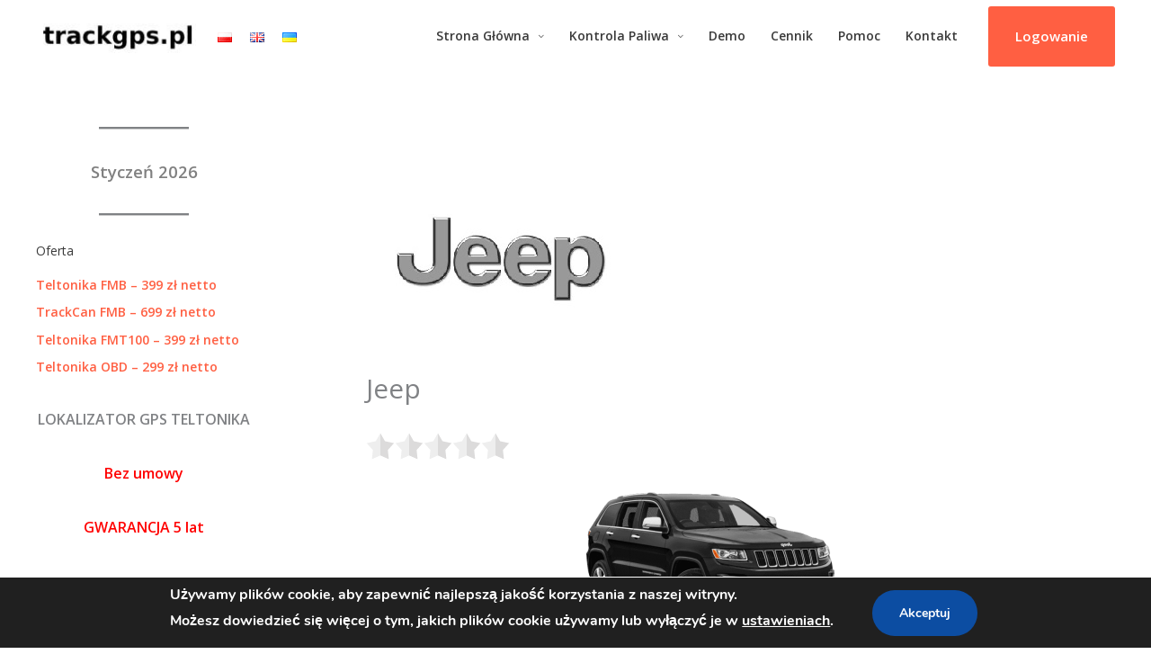

--- FILE ---
content_type: text/html; charset=UTF-8
request_url: https://www.trackgps.pl/jeep/
body_size: 40844
content:
<!DOCTYPE html>
<html dir="ltr" lang="pl-PL" prefix="og: https://ogp.me/ns#">
<head>
<meta charset="UTF-8">
<meta name="viewport" content="width=device-width, initial-scale=1">
	<link rel="profile" href="https://gmpg.org/xfn/11"> 
	<title>Jeep | Monitoring pojazdów GPS</title>
<link data-rocket-preload as="style" href="https://fonts.googleapis.com/css?family=Open%20Sans%3A600%2C400%7CPoppins%3A700%2C&#038;display=swap" rel="preload">
<link href="https://fonts.googleapis.com/css?family=Open%20Sans%3A600%2C400%7CPoppins%3A700%2C&#038;display=swap" media="print" onload="this.media=&#039;all&#039;" rel="stylesheet">
<noscript><link rel="stylesheet" href="https://fonts.googleapis.com/css?family=Open%20Sans%3A600%2C400%7CPoppins%3A700%2C&#038;display=swap"></noscript>
	<style>img:is([sizes="auto" i], [sizes^="auto," i]) { contain-intrinsic-size: 3000px 1500px }</style>
	
		<!-- All in One SEO 4.8.7.2 - aioseo.com -->
	<meta name="description" content="JEEP – Monitoring GPS pojazdów dla pełnej kontroli i bezpieczeństwa Monitoring GPS w pojazdach marki JEEP to jedno z najskuteczniejszych rozwiązań wspierających zarządzanie flotą firmową. System umożliwia bieżące śledzenie trasy oraz aktualnej lokalizacji samochodów JEEP poruszających się w strukturach przedsiębiorstwa. Po zainstalowaniu lokalizatora GPS znacząco poprawia się jakość jazdy – kierowcy zaczynają prowadzić pojazdy w" />
	<meta name="robots" content="max-image-preview:large" />
	<meta name="author" content="admin"/>
	<link rel="canonical" href="https://www.trackgps.pl/jeep/" />
	<meta name="generator" content="All in One SEO (AIOSEO) 4.8.7.2" />
		<meta property="og:locale" content="pl_PL" />
		<meta property="og:site_name" content="Monitoring pojazdów GPS | tel 22 822 77 79 cała Polska" />
		<meta property="og:type" content="article" />
		<meta property="og:title" content="Jeep | Monitoring pojazdów GPS" />
		<meta property="og:description" content="JEEP – Monitoring GPS pojazdów dla pełnej kontroli i bezpieczeństwa Monitoring GPS w pojazdach marki JEEP to jedno z najskuteczniejszych rozwiązań wspierających zarządzanie flotą firmową. System umożliwia bieżące śledzenie trasy oraz aktualnej lokalizacji samochodów JEEP poruszających się w strukturach przedsiębiorstwa. Po zainstalowaniu lokalizatora GPS znacząco poprawia się jakość jazdy – kierowcy zaczynają prowadzić pojazdy w" />
		<meta property="og:url" content="https://www.trackgps.pl/jeep/" />
		<meta property="og:image" content="https://www.trackgps.pl/wp-content/uploads/2022/09/trackgps.jpg" />
		<meta property="og:image:secure_url" content="https://www.trackgps.pl/wp-content/uploads/2022/09/trackgps.jpg" />
		<meta property="article:published_time" content="2018-04-20T11:06:49+00:00" />
		<meta property="article:modified_time" content="2025-11-03T14:58:06+00:00" />
		<meta name="twitter:card" content="summary_large_image" />
		<meta name="twitter:title" content="Jeep | Monitoring pojazdów GPS" />
		<meta name="twitter:description" content="JEEP – Monitoring GPS pojazdów dla pełnej kontroli i bezpieczeństwa Monitoring GPS w pojazdach marki JEEP to jedno z najskuteczniejszych rozwiązań wspierających zarządzanie flotą firmową. System umożliwia bieżące śledzenie trasy oraz aktualnej lokalizacji samochodów JEEP poruszających się w strukturach przedsiębiorstwa. Po zainstalowaniu lokalizatora GPS znacząco poprawia się jakość jazdy – kierowcy zaczynają prowadzić pojazdy w" />
		<meta name="twitter:image" content="https://www.trackgps.pl/wp-content/uploads/2022/09/trackgps.jpg" />
		<script type="application/ld+json" class="aioseo-schema">
			{"@context":"https:\/\/schema.org","@graph":[{"@type":"Article","@id":"https:\/\/www.trackgps.pl\/jeep\/#article","name":"Jeep | Monitoring pojazd\u00f3w GPS","headline":"Jeep","author":{"@id":"https:\/\/www.trackgps.pl\/author\/admin\/#author"},"publisher":{"@id":"https:\/\/www.trackgps.pl\/#organization"},"image":{"@type":"ImageObject","url":"https:\/\/www.trackgps.pl\/wp-content\/uploads\/2018\/04\/JEEPgps-1.jpg","width":294,"height":220},"datePublished":"2018-04-20T11:06:49+00:00","dateModified":"2025-11-03T14:58:06+00:00","inLanguage":"pl-PL","mainEntityOfPage":{"@id":"https:\/\/www.trackgps.pl\/jeep\/#webpage"},"isPartOf":{"@id":"https:\/\/www.trackgps.pl\/jeep\/#webpage"},"articleSection":"Monitorowanie pojazd\u00f3w, Polski"},{"@type":"BreadcrumbList","@id":"https:\/\/www.trackgps.pl\/jeep\/#breadcrumblist","itemListElement":[{"@type":"ListItem","@id":"https:\/\/www.trackgps.pl#listItem","position":1,"name":"Home","item":"https:\/\/www.trackgps.pl","nextItem":{"@type":"ListItem","@id":"https:\/\/www.trackgps.pl\/category\/monitorowanie-pojazdow\/#listItem","name":"Monitorowanie pojazd\u00f3w"}},{"@type":"ListItem","@id":"https:\/\/www.trackgps.pl\/category\/monitorowanie-pojazdow\/#listItem","position":2,"name":"Monitorowanie pojazd\u00f3w","item":"https:\/\/www.trackgps.pl\/category\/monitorowanie-pojazdow\/","nextItem":{"@type":"ListItem","@id":"https:\/\/www.trackgps.pl\/jeep\/#listItem","name":"Jeep"},"previousItem":{"@type":"ListItem","@id":"https:\/\/www.trackgps.pl#listItem","name":"Home"}},{"@type":"ListItem","@id":"https:\/\/www.trackgps.pl\/jeep\/#listItem","position":3,"name":"Jeep","previousItem":{"@type":"ListItem","@id":"https:\/\/www.trackgps.pl\/category\/monitorowanie-pojazdow\/#listItem","name":"Monitorowanie pojazd\u00f3w"}}]},{"@type":"Organization","@id":"https:\/\/www.trackgps.pl\/#organization","name":"Monitoring pojazd\u00f3w GPS trackgps\u200b\u200b\u200b\u200b\u200b.pl","description":"tel 22 822 77 79 ca\u0142a Polska","url":"https:\/\/www.trackgps.pl\/","logo":{"@type":"ImageObject","url":"https:\/\/www.trackgps.pl\/wp-content\/uploads\/2022\/09\/trackgps.jpg","@id":"https:\/\/www.trackgps.pl\/jeep\/#organizationLogo","width":180,"height":60},"image":{"@id":"https:\/\/www.trackgps.pl\/jeep\/#organizationLogo"}},{"@type":"Person","@id":"https:\/\/www.trackgps.pl\/author\/admin\/#author","url":"https:\/\/www.trackgps.pl\/author\/admin\/","name":"admin","image":{"@type":"ImageObject","@id":"https:\/\/www.trackgps.pl\/jeep\/#authorImage","url":"https:\/\/secure.gravatar.com\/avatar\/664b7300a9d43394ca1b0a4a1d9968a7fff21b7966408cce8a25a57e535eb205?s=96&d=mm&r=g","width":96,"height":96,"caption":"admin"}},{"@type":"WebPage","@id":"https:\/\/www.trackgps.pl\/jeep\/#webpage","url":"https:\/\/www.trackgps.pl\/jeep\/","name":"Jeep | Monitoring pojazd\u00f3w GPS","description":"JEEP \u2013 Monitoring GPS pojazd\u00f3w dla pe\u0142nej kontroli i bezpiecze\u0144stwa Monitoring GPS w pojazdach marki JEEP to jedno z najskuteczniejszych rozwi\u0105za\u0144 wspieraj\u0105cych zarz\u0105dzanie flot\u0105 firmow\u0105. System umo\u017cliwia bie\u017c\u0105ce \u015bledzenie trasy oraz aktualnej lokalizacji samochod\u00f3w JEEP poruszaj\u0105cych si\u0119 w strukturach przedsi\u0119biorstwa. Po zainstalowaniu lokalizatora GPS znacz\u0105co poprawia si\u0119 jako\u015b\u0107 jazdy \u2013 kierowcy zaczynaj\u0105 prowadzi\u0107 pojazdy w","inLanguage":"pl-PL","isPartOf":{"@id":"https:\/\/www.trackgps.pl\/#website"},"breadcrumb":{"@id":"https:\/\/www.trackgps.pl\/jeep\/#breadcrumblist"},"author":{"@id":"https:\/\/www.trackgps.pl\/author\/admin\/#author"},"creator":{"@id":"https:\/\/www.trackgps.pl\/author\/admin\/#author"},"image":{"@type":"ImageObject","url":"https:\/\/www.trackgps.pl\/wp-content\/uploads\/2018\/04\/JEEPgps-1.jpg","@id":"https:\/\/www.trackgps.pl\/jeep\/#mainImage","width":294,"height":220},"primaryImageOfPage":{"@id":"https:\/\/www.trackgps.pl\/jeep\/#mainImage"},"datePublished":"2018-04-20T11:06:49+00:00","dateModified":"2025-11-03T14:58:06+00:00"},{"@type":"WebSite","@id":"https:\/\/www.trackgps.pl\/#website","url":"https:\/\/www.trackgps.pl\/","name":"Monitoring pojazd\u00f3w GPS","description":"tel 22 822 77 79 ca\u0142a Polska","inLanguage":"pl-PL","publisher":{"@id":"https:\/\/www.trackgps.pl\/#organization"}}]}
		</script>
		<!-- All in One SEO -->

<script type='application/javascript'  id='pys-version-script'>console.log('PixelYourSite Free version 11.1.3');</script>
<link rel='dns-prefetch' href='//fonts.googleapis.com' />
<link href='https://fonts.gstatic.com' crossorigin rel='preconnect' />
<link rel="alternate" type="application/rss+xml" title="Monitoring pojazdów GPS &raquo; Kanał z wpisami" href="https://www.trackgps.pl/feed/" />
<link rel="alternate" type="application/rss+xml" title="Monitoring pojazdów GPS &raquo; Kanał z komentarzami" href="https://www.trackgps.pl/comments/feed/" />
<script>
window._wpemojiSettings = {"baseUrl":"https:\/\/s.w.org\/images\/core\/emoji\/16.0.1\/72x72\/","ext":".png","svgUrl":"https:\/\/s.w.org\/images\/core\/emoji\/16.0.1\/svg\/","svgExt":".svg","source":{"concatemoji":"https:\/\/www.trackgps.pl\/wp-includes\/js\/wp-emoji-release.min.js?ver=6.8.3"}};
/*! This file is auto-generated */
!function(s,n){var o,i,e;function c(e){try{var t={supportTests:e,timestamp:(new Date).valueOf()};sessionStorage.setItem(o,JSON.stringify(t))}catch(e){}}function p(e,t,n){e.clearRect(0,0,e.canvas.width,e.canvas.height),e.fillText(t,0,0);var t=new Uint32Array(e.getImageData(0,0,e.canvas.width,e.canvas.height).data),a=(e.clearRect(0,0,e.canvas.width,e.canvas.height),e.fillText(n,0,0),new Uint32Array(e.getImageData(0,0,e.canvas.width,e.canvas.height).data));return t.every(function(e,t){return e===a[t]})}function u(e,t){e.clearRect(0,0,e.canvas.width,e.canvas.height),e.fillText(t,0,0);for(var n=e.getImageData(16,16,1,1),a=0;a<n.data.length;a++)if(0!==n.data[a])return!1;return!0}function f(e,t,n,a){switch(t){case"flag":return n(e,"\ud83c\udff3\ufe0f\u200d\u26a7\ufe0f","\ud83c\udff3\ufe0f\u200b\u26a7\ufe0f")?!1:!n(e,"\ud83c\udde8\ud83c\uddf6","\ud83c\udde8\u200b\ud83c\uddf6")&&!n(e,"\ud83c\udff4\udb40\udc67\udb40\udc62\udb40\udc65\udb40\udc6e\udb40\udc67\udb40\udc7f","\ud83c\udff4\u200b\udb40\udc67\u200b\udb40\udc62\u200b\udb40\udc65\u200b\udb40\udc6e\u200b\udb40\udc67\u200b\udb40\udc7f");case"emoji":return!a(e,"\ud83e\udedf")}return!1}function g(e,t,n,a){var r="undefined"!=typeof WorkerGlobalScope&&self instanceof WorkerGlobalScope?new OffscreenCanvas(300,150):s.createElement("canvas"),o=r.getContext("2d",{willReadFrequently:!0}),i=(o.textBaseline="top",o.font="600 32px Arial",{});return e.forEach(function(e){i[e]=t(o,e,n,a)}),i}function t(e){var t=s.createElement("script");t.src=e,t.defer=!0,s.head.appendChild(t)}"undefined"!=typeof Promise&&(o="wpEmojiSettingsSupports",i=["flag","emoji"],n.supports={everything:!0,everythingExceptFlag:!0},e=new Promise(function(e){s.addEventListener("DOMContentLoaded",e,{once:!0})}),new Promise(function(t){var n=function(){try{var e=JSON.parse(sessionStorage.getItem(o));if("object"==typeof e&&"number"==typeof e.timestamp&&(new Date).valueOf()<e.timestamp+604800&&"object"==typeof e.supportTests)return e.supportTests}catch(e){}return null}();if(!n){if("undefined"!=typeof Worker&&"undefined"!=typeof OffscreenCanvas&&"undefined"!=typeof URL&&URL.createObjectURL&&"undefined"!=typeof Blob)try{var e="postMessage("+g.toString()+"("+[JSON.stringify(i),f.toString(),p.toString(),u.toString()].join(",")+"));",a=new Blob([e],{type:"text/javascript"}),r=new Worker(URL.createObjectURL(a),{name:"wpTestEmojiSupports"});return void(r.onmessage=function(e){c(n=e.data),r.terminate(),t(n)})}catch(e){}c(n=g(i,f,p,u))}t(n)}).then(function(e){for(var t in e)n.supports[t]=e[t],n.supports.everything=n.supports.everything&&n.supports[t],"flag"!==t&&(n.supports.everythingExceptFlag=n.supports.everythingExceptFlag&&n.supports[t]);n.supports.everythingExceptFlag=n.supports.everythingExceptFlag&&!n.supports.flag,n.DOMReady=!1,n.readyCallback=function(){n.DOMReady=!0}}).then(function(){return e}).then(function(){var e;n.supports.everything||(n.readyCallback(),(e=n.source||{}).concatemoji?t(e.concatemoji):e.wpemoji&&e.twemoji&&(t(e.twemoji),t(e.wpemoji)))}))}((window,document),window._wpemojiSettings);
</script>
<link rel='stylesheet' id='astra-theme-css-css' href='https://www.trackgps.pl/wp-content/themes/astra/assets/css/minified/frontend.min.css?ver=4.11.10' media='all' />
<style id='astra-theme-css-inline-css'>
.ast-no-sidebar .entry-content .alignfull {margin-left: calc( -50vw + 50%);margin-right: calc( -50vw + 50%);max-width: 100vw;width: 100vw;}.ast-no-sidebar .entry-content .alignwide {margin-left: calc(-41vw + 50%);margin-right: calc(-41vw + 50%);max-width: unset;width: unset;}.ast-no-sidebar .entry-content .alignfull .alignfull,.ast-no-sidebar .entry-content .alignfull .alignwide,.ast-no-sidebar .entry-content .alignwide .alignfull,.ast-no-sidebar .entry-content .alignwide .alignwide,.ast-no-sidebar .entry-content .wp-block-column .alignfull,.ast-no-sidebar .entry-content .wp-block-column .alignwide{width: 100%;margin-left: auto;margin-right: auto;}.wp-block-gallery,.blocks-gallery-grid {margin: 0;}.wp-block-separator {max-width: 100px;}.wp-block-separator.is-style-wide,.wp-block-separator.is-style-dots {max-width: none;}.entry-content .has-2-columns .wp-block-column:first-child {padding-right: 10px;}.entry-content .has-2-columns .wp-block-column:last-child {padding-left: 10px;}@media (max-width: 782px) {.entry-content .wp-block-columns .wp-block-column {flex-basis: 100%;}.entry-content .has-2-columns .wp-block-column:first-child {padding-right: 0;}.entry-content .has-2-columns .wp-block-column:last-child {padding-left: 0;}}body .entry-content .wp-block-latest-posts {margin-left: 0;}body .entry-content .wp-block-latest-posts li {list-style: none;}.ast-no-sidebar .ast-container .entry-content .wp-block-latest-posts {margin-left: 0;}.ast-header-break-point .entry-content .alignwide {margin-left: auto;margin-right: auto;}.entry-content .blocks-gallery-item img {margin-bottom: auto;}.wp-block-pullquote {border-top: 4px solid #555d66;border-bottom: 4px solid #555d66;color: #40464d;}:root{--ast-post-nav-space:0;--ast-container-default-xlg-padding:6.67em;--ast-container-default-lg-padding:5.67em;--ast-container-default-slg-padding:4.34em;--ast-container-default-md-padding:3.34em;--ast-container-default-sm-padding:6.67em;--ast-container-default-xs-padding:2.4em;--ast-container-default-xxs-padding:1.4em;--ast-code-block-background:#EEEEEE;--ast-comment-inputs-background:#FAFAFA;--ast-normal-container-width:1200px;--ast-narrow-container-width:750px;--ast-blog-title-font-weight:normal;--ast-blog-meta-weight:inherit;--ast-global-color-primary:var(--ast-global-color-5);--ast-global-color-secondary:var(--ast-global-color-4);--ast-global-color-alternate-background:var(--ast-global-color-7);--ast-global-color-subtle-background:var(--ast-global-color-6);--ast-bg-style-guide:#F8FAFC;--ast-shadow-style-guide:0px 0px 4px 0 #00000057;--ast-global-dark-bg-style:#fff;--ast-global-dark-lfs:#fbfbfb;--ast-widget-bg-color:#fafafa;--ast-wc-container-head-bg-color:#fbfbfb;--ast-title-layout-bg:#eeeeee;--ast-search-border-color:#e7e7e7;--ast-lifter-hover-bg:#e6e6e6;--ast-gallery-block-color:#000;--srfm-color-input-label:var(--ast-global-color-2);}html{font-size:62.5%;}a,.page-title{color:var(--ast-global-color-0);}a:hover,a:focus{color:var(--ast-global-color-1);}body,button,input,select,textarea,.ast-button,.ast-custom-button{font-family:'Open Sans',sans-serif;font-weight:600;font-size:10px;font-size:1rem;line-height:var(--ast-body-line-height,1.5em);}blockquote{color:var(--ast-global-color-3);}h1,h2,h3,h4,h5,h6,.entry-content :where(h1,h2,h3,h4,h5,h6),.site-title,.site-title a{font-family:'Poppins',sans-serif;font-weight:700;}.site-title{font-size:35px;font-size:3.5rem;display:none;}header .custom-logo-link img{max-width:182px;width:182px;}.astra-logo-svg{width:182px;}.site-header .site-description{font-size:15px;font-size:1.5rem;display:none;}.entry-title{font-size:40px;font-size:4rem;}.archive .ast-article-post .ast-article-inner,.blog .ast-article-post .ast-article-inner,.archive .ast-article-post .ast-article-inner:hover,.blog .ast-article-post .ast-article-inner:hover{overflow:hidden;}h1,.entry-content :where(h1){font-size:40px;font-size:4rem;font-family:'Poppins',sans-serif;line-height:1.4em;}h2,.entry-content :where(h2){font-size:31px;font-size:3.1rem;font-family:'Poppins',sans-serif;line-height:1.3em;}h3,.entry-content :where(h3){font-size:20px;font-size:2rem;font-family:'Poppins',sans-serif;line-height:1.3em;}h4,.entry-content :where(h4){font-size:22px;font-size:2.2rem;line-height:1.2em;font-family:'Poppins',sans-serif;}h5,.entry-content :where(h5){font-size:20px;font-size:2rem;line-height:1.2em;font-family:'Poppins',sans-serif;}h6,.entry-content :where(h6){font-size:20px;font-size:2rem;line-height:1.25em;font-family:'Poppins',sans-serif;}::selection{background-color:#d01212;color:#ffffff;}body,h1,h2,h3,h4,h5,h6,.entry-title a,.entry-content :where(h1,h2,h3,h4,h5,h6){color:var(--ast-global-color-3);}.tagcloud a:hover,.tagcloud a:focus,.tagcloud a.current-item{color:#000000;border-color:var(--ast-global-color-0);background-color:var(--ast-global-color-0);}input:focus,input[type="text"]:focus,input[type="email"]:focus,input[type="url"]:focus,input[type="password"]:focus,input[type="reset"]:focus,input[type="search"]:focus,textarea:focus{border-color:var(--ast-global-color-0);}input[type="radio"]:checked,input[type=reset],input[type="checkbox"]:checked,input[type="checkbox"]:hover:checked,input[type="checkbox"]:focus:checked,input[type=range]::-webkit-slider-thumb{border-color:var(--ast-global-color-0);background-color:var(--ast-global-color-0);box-shadow:none;}.site-footer a:hover + .post-count,.site-footer a:focus + .post-count{background:var(--ast-global-color-0);border-color:var(--ast-global-color-0);}.single .nav-links .nav-previous,.single .nav-links .nav-next{color:var(--ast-global-color-0);}.entry-meta,.entry-meta *{line-height:1.45;color:var(--ast-global-color-0);}.entry-meta a:not(.ast-button):hover,.entry-meta a:not(.ast-button):hover *,.entry-meta a:not(.ast-button):focus,.entry-meta a:not(.ast-button):focus *,.page-links > .page-link,.page-links .page-link:hover,.post-navigation a:hover{color:var(--ast-global-color-1);}#cat option,.secondary .calendar_wrap thead a,.secondary .calendar_wrap thead a:visited{color:var(--ast-global-color-0);}.secondary .calendar_wrap #today,.ast-progress-val span{background:var(--ast-global-color-0);}.secondary a:hover + .post-count,.secondary a:focus + .post-count{background:var(--ast-global-color-0);border-color:var(--ast-global-color-0);}.calendar_wrap #today > a{color:#000000;}.page-links .page-link,.single .post-navigation a{color:var(--ast-global-color-0);}.ast-search-menu-icon .search-form button.search-submit{padding:0 4px;}.ast-search-menu-icon form.search-form{padding-right:0;}.ast-search-menu-icon.slide-search input.search-field{width:0;}.ast-header-search .ast-search-menu-icon.ast-dropdown-active .search-form,.ast-header-search .ast-search-menu-icon.ast-dropdown-active .search-field:focus{transition:all 0.2s;}.search-form input.search-field:focus{outline:none;}.widget-title,.widget .wp-block-heading{font-size:14px;font-size:1.4rem;color:var(--ast-global-color-3);}#secondary,#secondary button,#secondary input,#secondary select,#secondary textarea{font-size:10px;font-size:1rem;}.ast-search-menu-icon.slide-search a:focus-visible:focus-visible,.astra-search-icon:focus-visible,#close:focus-visible,a:focus-visible,.ast-menu-toggle:focus-visible,.site .skip-link:focus-visible,.wp-block-loginout input:focus-visible,.wp-block-search.wp-block-search__button-inside .wp-block-search__inside-wrapper,.ast-header-navigation-arrow:focus-visible,.ast-orders-table__row .ast-orders-table__cell:focus-visible,a#ast-apply-coupon:focus-visible,#ast-apply-coupon:focus-visible,#close:focus-visible,.button.search-submit:focus-visible,#search_submit:focus,.normal-search:focus-visible,.ast-header-account-wrap:focus-visible,.astra-cart-drawer-close:focus,.ast-single-variation:focus,.ast-button:focus{outline-style:dotted;outline-color:inherit;outline-width:thin;}input:focus,input[type="text"]:focus,input[type="email"]:focus,input[type="url"]:focus,input[type="password"]:focus,input[type="reset"]:focus,input[type="search"]:focus,input[type="number"]:focus,textarea:focus,.wp-block-search__input:focus,[data-section="section-header-mobile-trigger"] .ast-button-wrap .ast-mobile-menu-trigger-minimal:focus,.ast-mobile-popup-drawer.active .menu-toggle-close:focus,#ast-scroll-top:focus,#coupon_code:focus,#ast-coupon-code:focus{border-style:dotted;border-color:inherit;border-width:thin;}input{outline:none;}.site-logo-img img{ transition:all 0.2s linear;}body .ast-oembed-container *{position:absolute;top:0;width:100%;height:100%;left:0;}body .wp-block-embed-pocket-casts .ast-oembed-container *{position:unset;}.ast-single-post-featured-section + article {margin-top: 2em;}.site-content .ast-single-post-featured-section img {width: 100%;overflow: hidden;object-fit: cover;}.site > .ast-single-related-posts-container {margin-top: 0;}@media (min-width: 922px) {.ast-desktop .ast-container--narrow {max-width: var(--ast-narrow-container-width);margin: 0 auto;}}#secondary {margin: 4em 0 2.5em;word-break: break-word;line-height: 2;}#secondary li {margin-bottom: 0.25em;}#secondary li:last-child {margin-bottom: 0;}@media (max-width: 768px) {.js_active .ast-plain-container.ast-single-post #secondary {margin-top: 1.5em;}}.ast-separate-container.ast-two-container #secondary .widget {background-color: #fff;padding: 2em;margin-bottom: 2em;}@media (min-width: 993px) {.ast-left-sidebar #secondary {padding-right: 60px;}.ast-right-sidebar #secondary {padding-left: 60px;}}@media (max-width: 993px) {.ast-right-sidebar #secondary {padding-left: 30px;}.ast-left-sidebar #secondary {padding-right: 30px;}}@media (max-width:921.9px){#ast-desktop-header{display:none;}}@media (min-width:922px){#ast-mobile-header{display:none;}}@media( max-width: 420px ) {.single .nav-links .nav-previous,.single .nav-links .nav-next {width: 100%;text-align: center;}}.wp-block-buttons.aligncenter{justify-content:center;}@media (max-width:921px){.ast-theme-transparent-header #primary,.ast-theme-transparent-header #secondary{padding:0;}}@media (max-width:921px){.ast-plain-container.ast-no-sidebar #primary{padding:0;}}.ast-plain-container.ast-no-sidebar #primary{margin-top:0;margin-bottom:0;}@media (min-width:1200px){.ast-separate-container.ast-right-sidebar .entry-content .wp-block-image.alignfull,.ast-separate-container.ast-left-sidebar .entry-content .wp-block-image.alignfull,.ast-separate-container.ast-right-sidebar .entry-content .wp-block-cover.alignfull,.ast-separate-container.ast-left-sidebar .entry-content .wp-block-cover.alignfull{margin-left:-6.67em;margin-right:-6.67em;max-width:unset;width:unset;}.ast-separate-container.ast-right-sidebar .entry-content .wp-block-image.alignwide,.ast-separate-container.ast-left-sidebar .entry-content .wp-block-image.alignwide,.ast-separate-container.ast-right-sidebar .entry-content .wp-block-cover.alignwide,.ast-separate-container.ast-left-sidebar .entry-content .wp-block-cover.alignwide{margin-left:-20px;margin-right:-20px;max-width:unset;width:unset;}}@media (min-width:1200px){.wp-block-group .has-background{padding:20px;}}@media (min-width:1200px){.ast-separate-container.ast-right-sidebar .entry-content .wp-block-group.alignwide,.ast-separate-container.ast-left-sidebar .entry-content .wp-block-group.alignwide,.ast-separate-container.ast-right-sidebar .entry-content .wp-block-cover.alignwide,.ast-separate-container.ast-left-sidebar .entry-content .wp-block-cover.alignwide{margin-left:-20px;margin-right:-20px;padding-left:20px;padding-right:20px;}.ast-separate-container.ast-right-sidebar .entry-content .wp-block-group.alignfull,.ast-separate-container.ast-left-sidebar .entry-content .wp-block-group.alignfull,.ast-separate-container.ast-right-sidebar .entry-content .wp-block-cover.alignfull,.ast-separate-container.ast-left-sidebar .entry-content .wp-block-cover.alignfull{margin-left:-6.67em;margin-right:-6.67em;padding-left:6.67em;padding-right:6.67em;}}@media (min-width:1200px){.wp-block-cover-image.alignwide .wp-block-cover__inner-container,.wp-block-cover.alignwide .wp-block-cover__inner-container,.wp-block-cover-image.alignfull .wp-block-cover__inner-container,.wp-block-cover.alignfull .wp-block-cover__inner-container{width:100%;}}.wp-block-columns{margin-bottom:unset;}.wp-block-image.size-full{margin:2rem 0;}.wp-block-separator.has-background{padding:0;}.wp-block-gallery{margin-bottom:1.6em;}.wp-block-group{padding-top:4em;padding-bottom:4em;}.wp-block-group__inner-container .wp-block-columns:last-child,.wp-block-group__inner-container :last-child,.wp-block-table table{margin-bottom:0;}.blocks-gallery-grid{width:100%;}.wp-block-navigation-link__content{padding:5px 0;}.wp-block-group .wp-block-group .has-text-align-center,.wp-block-group .wp-block-column .has-text-align-center{max-width:100%;}.has-text-align-center{margin:0 auto;}@media (min-width:1200px){.wp-block-cover__inner-container,.alignwide .wp-block-group__inner-container,.alignfull .wp-block-group__inner-container{max-width:1200px;margin:0 auto;}.wp-block-group.alignnone,.wp-block-group.aligncenter,.wp-block-group.alignleft,.wp-block-group.alignright,.wp-block-group.alignwide,.wp-block-columns.alignwide{margin:2rem 0 1rem 0;}}@media (max-width:1200px){.wp-block-group{padding:3em;}.wp-block-group .wp-block-group{padding:1.5em;}.wp-block-columns,.wp-block-column{margin:1rem 0;}}@media (min-width:921px){.wp-block-columns .wp-block-group{padding:2em;}}@media (max-width:544px){.wp-block-cover-image .wp-block-cover__inner-container,.wp-block-cover .wp-block-cover__inner-container{width:unset;}.wp-block-cover,.wp-block-cover-image{padding:2em 0;}.wp-block-group,.wp-block-cover{padding:2em;}.wp-block-media-text__media img,.wp-block-media-text__media video{width:unset;max-width:100%;}.wp-block-media-text.has-background .wp-block-media-text__content{padding:1em;}}.wp-block-image.aligncenter{margin-left:auto;margin-right:auto;}.wp-block-table.aligncenter{margin-left:auto;margin-right:auto;}@media (min-width:544px){.entry-content .wp-block-media-text.has-media-on-the-right .wp-block-media-text__content{padding:0 8% 0 0;}.entry-content .wp-block-media-text .wp-block-media-text__content{padding:0 0 0 8%;}.ast-plain-container .site-content .entry-content .has-custom-content-position.is-position-bottom-left > *,.ast-plain-container .site-content .entry-content .has-custom-content-position.is-position-bottom-right > *,.ast-plain-container .site-content .entry-content .has-custom-content-position.is-position-top-left > *,.ast-plain-container .site-content .entry-content .has-custom-content-position.is-position-top-right > *,.ast-plain-container .site-content .entry-content .has-custom-content-position.is-position-center-right > *,.ast-plain-container .site-content .entry-content .has-custom-content-position.is-position-center-left > *{margin:0;}}@media (max-width:544px){.entry-content .wp-block-media-text .wp-block-media-text__content{padding:8% 0;}.wp-block-media-text .wp-block-media-text__media img{width:auto;max-width:100%;}}.wp-block-buttons .wp-block-button.is-style-outline .wp-block-button__link.wp-element-button,.ast-outline-button,.wp-block-uagb-buttons-child .uagb-buttons-repeater.ast-outline-button{border-color:#8b1703;border-top-width:2px;border-right-width:2px;border-bottom-width:2px;border-left-width:2px;font-family:inherit;font-weight:600;font-size:15px;font-size:1.5rem;line-height:1em;border-top-left-radius:3px;border-top-right-radius:3px;border-bottom-right-radius:3px;border-bottom-left-radius:3px;}.wp-block-button.is-style-outline .wp-block-button__link:hover,.wp-block-buttons .wp-block-button.is-style-outline .wp-block-button__link:focus,.wp-block-buttons .wp-block-button.is-style-outline > .wp-block-button__link:not(.has-text-color):hover,.wp-block-buttons .wp-block-button.wp-block-button__link.is-style-outline:not(.has-text-color):hover,.ast-outline-button:hover,.ast-outline-button:focus,.wp-block-uagb-buttons-child .uagb-buttons-repeater.ast-outline-button:hover,.wp-block-uagb-buttons-child .uagb-buttons-repeater.ast-outline-button:focus{background-color:#a52020;}.wp-block-button .wp-block-button__link.wp-element-button.is-style-outline:not(.has-background),.wp-block-button.is-style-outline>.wp-block-button__link.wp-element-button:not(.has-background),.ast-outline-button{background-color:#8b1703;}.entry-content[data-ast-blocks-layout] > figure{margin-bottom:1em;}.elementor-widget-container .elementor-loop-container .e-loop-item[data-elementor-type="loop-item"]{width:100%;}@media (max-width:921px){.ast-separate-container #primary,.ast-separate-container #secondary{padding:1.5em 0;}#primary,#secondary{padding:1.5em 0;margin:0;}.ast-left-sidebar #content > .ast-container{display:flex;flex-direction:column-reverse;width:100%;}.ast-separate-container .ast-article-post,.ast-separate-container .ast-article-single{padding:1.5em 2.14em;}.ast-author-box img.avatar{margin:20px 0 0 0;}}@media (max-width:921px){#secondary.secondary{padding-top:0;}.ast-separate-container.ast-right-sidebar #secondary{padding-left:1em;padding-right:1em;}.ast-separate-container.ast-two-container #secondary{padding-left:0;padding-right:0;}.ast-page-builder-template .entry-header #secondary,.ast-page-builder-template #secondary{margin-top:1.5em;}}@media (max-width:921px){.ast-right-sidebar #primary{padding-right:0;}.ast-page-builder-template.ast-left-sidebar #secondary,.ast-page-builder-template.ast-right-sidebar #secondary{padding-right:20px;padding-left:20px;}.ast-right-sidebar #secondary,.ast-left-sidebar #primary{padding-left:0;}.ast-left-sidebar #secondary{padding-right:0;}}@media (min-width:922px){.ast-separate-container.ast-right-sidebar #primary,.ast-separate-container.ast-left-sidebar #primary{border:0;}.search-no-results.ast-separate-container #primary{margin-bottom:4em;}}@media (min-width:922px){.ast-right-sidebar #primary{border-right:1px solid var(--ast-border-color);}.ast-left-sidebar #primary{border-left:1px solid var(--ast-border-color);}.ast-right-sidebar #secondary{border-left:1px solid var(--ast-border-color);margin-left:-1px;}.ast-left-sidebar #secondary{border-right:1px solid var(--ast-border-color);margin-right:-1px;}.ast-separate-container.ast-two-container.ast-right-sidebar #secondary{padding-left:30px;padding-right:0;}.ast-separate-container.ast-two-container.ast-left-sidebar #secondary{padding-right:30px;padding-left:0;}.ast-separate-container.ast-right-sidebar #secondary,.ast-separate-container.ast-left-sidebar #secondary{border:0;margin-left:auto;margin-right:auto;}.ast-separate-container.ast-two-container #secondary .widget:last-child{margin-bottom:0;}}.elementor-widget-button .elementor-button{border-style:solid;text-decoration:none;border-top-width:0px;border-right-width:0px;border-left-width:0px;border-bottom-width:0px;}body .elementor-button.elementor-size-sm,body .elementor-button.elementor-size-xs,body .elementor-button.elementor-size-md,body .elementor-button.elementor-size-lg,body .elementor-button.elementor-size-xl,body .elementor-button{border-top-left-radius:3px;border-top-right-radius:3px;border-bottom-right-radius:3px;border-bottom-left-radius:3px;padding-top:14px;padding-right:20px;padding-bottom:10px;padding-left:20px;}.elementor-widget-button .elementor-button{border-color:#8b1703;background-color:#8b1703;}.elementor-widget-button .elementor-button:hover,.elementor-widget-button .elementor-button:focus{color:var(--ast-global-color-5);background-color:#a52020;border-color:#a52020;}.wp-block-button .wp-block-button__link ,.elementor-widget-button .elementor-button,.elementor-widget-button .elementor-button:visited{color:var(--ast-global-color-5);}.elementor-widget-button .elementor-button{font-weight:600;font-size:15px;font-size:1.5rem;line-height:1em;text-transform:capitalize;}body .elementor-button.elementor-size-sm,body .elementor-button.elementor-size-xs,body .elementor-button.elementor-size-md,body .elementor-button.elementor-size-lg,body .elementor-button.elementor-size-xl,body .elementor-button{font-size:15px;font-size:1.5rem;}.wp-block-button .wp-block-button__link:hover,.wp-block-button .wp-block-button__link:focus{color:var(--ast-global-color-5);background-color:#a52020;border-color:#a52020;}.elementor-widget-heading h1.elementor-heading-title{line-height:1.4em;}.elementor-widget-heading h2.elementor-heading-title{line-height:1.3em;}.elementor-widget-heading h3.elementor-heading-title{line-height:1.3em;}.elementor-widget-heading h4.elementor-heading-title{line-height:1.2em;}.elementor-widget-heading h5.elementor-heading-title{line-height:1.2em;}.elementor-widget-heading h6.elementor-heading-title{line-height:1.25em;}.wp-block-button .wp-block-button__link{border-style:solid;border-top-width:0px;border-right-width:0px;border-left-width:0px;border-bottom-width:0px;border-color:#8b1703;background-color:#8b1703;color:var(--ast-global-color-5);font-family:inherit;font-weight:600;line-height:1em;text-transform:capitalize;font-size:15px;font-size:1.5rem;border-top-left-radius:3px;border-top-right-radius:3px;border-bottom-right-radius:3px;border-bottom-left-radius:3px;padding-top:14px;padding-right:20px;padding-bottom:10px;padding-left:20px;}.menu-toggle,button,.ast-button,.ast-custom-button,.button,input#submit,input[type="button"],input[type="submit"],input[type="reset"]{border-style:solid;border-top-width:0px;border-right-width:0px;border-left-width:0px;border-bottom-width:0px;color:var(--ast-global-color-5);border-color:#8b1703;background-color:#8b1703;padding-top:14px;padding-right:20px;padding-bottom:10px;padding-left:20px;font-family:inherit;font-weight:600;font-size:15px;font-size:1.5rem;line-height:1em;text-transform:capitalize;border-top-left-radius:3px;border-top-right-radius:3px;border-bottom-right-radius:3px;border-bottom-left-radius:3px;}button:focus,.menu-toggle:hover,button:hover,.ast-button:hover,.ast-custom-button:hover .button:hover,.ast-custom-button:hover ,input[type=reset]:hover,input[type=reset]:focus,input#submit:hover,input#submit:focus,input[type="button"]:hover,input[type="button"]:focus,input[type="submit"]:hover,input[type="submit"]:focus{color:var(--ast-global-color-5);background-color:#a52020;border-color:#a52020;}@media (max-width:921px){.ast-mobile-header-stack .main-header-bar .ast-search-menu-icon{display:inline-block;}.ast-header-break-point.ast-header-custom-item-outside .ast-mobile-header-stack .main-header-bar .ast-search-icon{margin:0;}.ast-comment-avatar-wrap img{max-width:2.5em;}.ast-comment-meta{padding:0 1.8888em 1.3333em;}.ast-separate-container .ast-comment-list li.depth-1{padding:1.5em 2.14em;}.ast-separate-container .comment-respond{padding:2em 2.14em;}}@media (min-width:544px){.ast-container{max-width:100%;}}@media (max-width:544px){.ast-separate-container .ast-article-post,.ast-separate-container .ast-article-single,.ast-separate-container .comments-title,.ast-separate-container .ast-archive-description{padding:1.5em 1em;}.ast-separate-container #content .ast-container{padding-left:0.54em;padding-right:0.54em;}.ast-separate-container .ast-comment-list .bypostauthor{padding:.5em;}.ast-search-menu-icon.ast-dropdown-active .search-field{width:170px;}.ast-separate-container #secondary{padding-top:0;}.ast-separate-container.ast-two-container #secondary .widget{margin-bottom:1.5em;padding-left:1em;padding-right:1em;}} #ast-mobile-header .ast-site-header-cart-li a{pointer-events:none;}body,.ast-separate-container{background-color:var(--ast-global-color-5);background-image:none;}.ast-no-sidebar.ast-separate-container .entry-content .alignfull {margin-left: -6.67em;margin-right: -6.67em;width: auto;}@media (max-width: 1200px) {.ast-no-sidebar.ast-separate-container .entry-content .alignfull {margin-left: -2.4em;margin-right: -2.4em;}}@media (max-width: 768px) {.ast-no-sidebar.ast-separate-container .entry-content .alignfull {margin-left: -2.14em;margin-right: -2.14em;}}@media (max-width: 544px) {.ast-no-sidebar.ast-separate-container .entry-content .alignfull {margin-left: -1em;margin-right: -1em;}}.ast-no-sidebar.ast-separate-container .entry-content .alignwide {margin-left: -20px;margin-right: -20px;}.ast-no-sidebar.ast-separate-container .entry-content .wp-block-column .alignfull,.ast-no-sidebar.ast-separate-container .entry-content .wp-block-column .alignwide {margin-left: auto;margin-right: auto;width: 100%;}@media (max-width:921px){.site-title{display:none;}.site-header .site-description{display:none;}h1,.entry-content :where(h1){font-size:30px;}h2,.entry-content :where(h2){font-size:25px;}h3,.entry-content :where(h3){font-size:20px;}}@media (max-width:544px){.site-title{display:none;}.site-header .site-description{display:none;}h1,.entry-content :where(h1){font-size:30px;}h2,.entry-content :where(h2){font-size:25px;}h3,.entry-content :where(h3){font-size:20px;}header .custom-logo-link img,.ast-header-break-point .site-branding img,.ast-header-break-point .custom-logo-link img{max-width:120px;width:120px;}.astra-logo-svg{width:120px;}.ast-header-break-point .site-logo-img .custom-mobile-logo-link img{max-width:120px;}}@media (max-width:921px){html{font-size:57%;}}@media (max-width:544px){html{font-size:57%;}}@media (min-width:922px){.ast-container{max-width:1240px;}}@font-face {font-family: "Astra";src: url(https://www.trackgps.pl/wp-content/themes/astra/assets/fonts/astra.woff) format("woff"),url(https://www.trackgps.pl/wp-content/themes/astra/assets/fonts/astra.ttf) format("truetype"),url(https://www.trackgps.pl/wp-content/themes/astra/assets/fonts/astra.svg#astra) format("svg");font-weight: normal;font-style: normal;font-display: fallback;}@media (min-width:922px){.main-header-menu .sub-menu .menu-item.ast-left-align-sub-menu:hover > .sub-menu,.main-header-menu .sub-menu .menu-item.ast-left-align-sub-menu.focus > .sub-menu{margin-left:-0px;}}.site .comments-area{padding-bottom:3em;}.astra-icon-down_arrow::after {content: "\e900";font-family: Astra;}.astra-icon-close::after {content: "\e5cd";font-family: Astra;}.astra-icon-drag_handle::after {content: "\e25d";font-family: Astra;}.astra-icon-format_align_justify::after {content: "\e235";font-family: Astra;}.astra-icon-menu::after {content: "\e5d2";font-family: Astra;}.astra-icon-reorder::after {content: "\e8fe";font-family: Astra;}.astra-icon-search::after {content: "\e8b6";font-family: Astra;}.astra-icon-zoom_in::after {content: "\e56b";font-family: Astra;}.astra-icon-check-circle::after {content: "\e901";font-family: Astra;}.astra-icon-shopping-cart::after {content: "\f07a";font-family: Astra;}.astra-icon-shopping-bag::after {content: "\f290";font-family: Astra;}.astra-icon-shopping-basket::after {content: "\f291";font-family: Astra;}.astra-icon-circle-o::after {content: "\e903";font-family: Astra;}.astra-icon-certificate::after {content: "\e902";font-family: Astra;}blockquote {padding: 1.2em;}:root .has-ast-global-color-0-color{color:var(--ast-global-color-0);}:root .has-ast-global-color-0-background-color{background-color:var(--ast-global-color-0);}:root .wp-block-button .has-ast-global-color-0-color{color:var(--ast-global-color-0);}:root .wp-block-button .has-ast-global-color-0-background-color{background-color:var(--ast-global-color-0);}:root .has-ast-global-color-1-color{color:var(--ast-global-color-1);}:root .has-ast-global-color-1-background-color{background-color:var(--ast-global-color-1);}:root .wp-block-button .has-ast-global-color-1-color{color:var(--ast-global-color-1);}:root .wp-block-button .has-ast-global-color-1-background-color{background-color:var(--ast-global-color-1);}:root .has-ast-global-color-2-color{color:var(--ast-global-color-2);}:root .has-ast-global-color-2-background-color{background-color:var(--ast-global-color-2);}:root .wp-block-button .has-ast-global-color-2-color{color:var(--ast-global-color-2);}:root .wp-block-button .has-ast-global-color-2-background-color{background-color:var(--ast-global-color-2);}:root .has-ast-global-color-3-color{color:var(--ast-global-color-3);}:root .has-ast-global-color-3-background-color{background-color:var(--ast-global-color-3);}:root .wp-block-button .has-ast-global-color-3-color{color:var(--ast-global-color-3);}:root .wp-block-button .has-ast-global-color-3-background-color{background-color:var(--ast-global-color-3);}:root .has-ast-global-color-4-color{color:var(--ast-global-color-4);}:root .has-ast-global-color-4-background-color{background-color:var(--ast-global-color-4);}:root .wp-block-button .has-ast-global-color-4-color{color:var(--ast-global-color-4);}:root .wp-block-button .has-ast-global-color-4-background-color{background-color:var(--ast-global-color-4);}:root .has-ast-global-color-5-color{color:var(--ast-global-color-5);}:root .has-ast-global-color-5-background-color{background-color:var(--ast-global-color-5);}:root .wp-block-button .has-ast-global-color-5-color{color:var(--ast-global-color-5);}:root .wp-block-button .has-ast-global-color-5-background-color{background-color:var(--ast-global-color-5);}:root .has-ast-global-color-6-color{color:var(--ast-global-color-6);}:root .has-ast-global-color-6-background-color{background-color:var(--ast-global-color-6);}:root .wp-block-button .has-ast-global-color-6-color{color:var(--ast-global-color-6);}:root .wp-block-button .has-ast-global-color-6-background-color{background-color:var(--ast-global-color-6);}:root .has-ast-global-color-7-color{color:var(--ast-global-color-7);}:root .has-ast-global-color-7-background-color{background-color:var(--ast-global-color-7);}:root .wp-block-button .has-ast-global-color-7-color{color:var(--ast-global-color-7);}:root .wp-block-button .has-ast-global-color-7-background-color{background-color:var(--ast-global-color-7);}:root .has-ast-global-color-8-color{color:var(--ast-global-color-8);}:root .has-ast-global-color-8-background-color{background-color:var(--ast-global-color-8);}:root .wp-block-button .has-ast-global-color-8-color{color:var(--ast-global-color-8);}:root .wp-block-button .has-ast-global-color-8-background-color{background-color:var(--ast-global-color-8);}:root{--ast-global-color-0:#ff5f42;--ast-global-color-1:#3a3a3a;--ast-global-color-2:#313131;--ast-global-color-3:#3a3a3a;--ast-global-color-4:#f5f5f5;--ast-global-color-5:#ffffff;--ast-global-color-6:#ffffff;--ast-global-color-7:#FBFCFF;--ast-global-color-8:#BFD1FF;}:root {--ast-border-color : #dddddd;}.ast-single-entry-banner {-js-display: flex;display: flex;flex-direction: column;justify-content: center;text-align: center;position: relative;background: var(--ast-title-layout-bg);}.ast-single-entry-banner[data-banner-layout="layout-1"] {max-width: 1200px;background: inherit;padding: 20px 0;}.ast-single-entry-banner[data-banner-width-type="custom"] {margin: 0 auto;width: 100%;}.ast-single-entry-banner + .site-content .entry-header {margin-bottom: 0;}.site .ast-author-avatar {--ast-author-avatar-size: ;}a.ast-underline-text {text-decoration: underline;}.ast-container > .ast-terms-link {position: relative;display: block;}a.ast-button.ast-badge-tax {padding: 4px 8px;border-radius: 3px;font-size: inherit;}header.entry-header .entry-title{font-size:30px;font-size:3rem;}header.entry-header > *:not(:last-child){margin-bottom:10px;}.ast-archive-entry-banner {-js-display: flex;display: flex;flex-direction: column;justify-content: center;text-align: center;position: relative;background: var(--ast-title-layout-bg);}.ast-archive-entry-banner[data-banner-width-type="custom"] {margin: 0 auto;width: 100%;}.ast-archive-entry-banner[data-banner-layout="layout-1"] {background: inherit;padding: 20px 0;text-align: left;}body.archive .ast-archive-description{max-width:1200px;width:100%;text-align:left;padding-top:3em;padding-right:3em;padding-bottom:3em;padding-left:3em;}body.archive .ast-archive-description .ast-archive-title,body.archive .ast-archive-description .ast-archive-title *{font-size:40px;font-size:4rem;}body.archive .ast-archive-description > *:not(:last-child){margin-bottom:10px;}@media (max-width:921px){body.archive .ast-archive-description{text-align:left;}}@media (max-width:544px){body.archive .ast-archive-description{text-align:left;}}.ast-breadcrumbs .trail-browse,.ast-breadcrumbs .trail-items,.ast-breadcrumbs .trail-items li{display:inline-block;margin:0;padding:0;border:none;background:inherit;text-indent:0;text-decoration:none;}.ast-breadcrumbs .trail-browse{font-size:inherit;font-style:inherit;font-weight:inherit;color:inherit;}.ast-breadcrumbs .trail-items{list-style:none;}.trail-items li::after{padding:0 0.3em;content:"\00bb";}.trail-items li:last-of-type::after{display:none;}h1,h2,h3,h4,h5,h6,.entry-content :where(h1,h2,h3,h4,h5,h6){color:var(--ast-global-color-2);}@media (max-width:921px){.ast-builder-grid-row-container.ast-builder-grid-row-tablet-3-firstrow .ast-builder-grid-row > *:first-child,.ast-builder-grid-row-container.ast-builder-grid-row-tablet-3-lastrow .ast-builder-grid-row > *:last-child{grid-column:1 / -1;}}@media (max-width:544px){.ast-builder-grid-row-container.ast-builder-grid-row-mobile-3-firstrow .ast-builder-grid-row > *:first-child,.ast-builder-grid-row-container.ast-builder-grid-row-mobile-3-lastrow .ast-builder-grid-row > *:last-child{grid-column:1 / -1;}}.ast-builder-layout-element[data-section="title_tagline"]{display:flex;}@media (max-width:921px){.ast-header-break-point .ast-builder-layout-element[data-section="title_tagline"]{display:flex;}}@media (max-width:544px){.ast-header-break-point .ast-builder-layout-element[data-section="title_tagline"]{display:flex;}}[data-section*="section-hb-button-"] .menu-link{display:none;}.ast-header-button-1 .ast-custom-button{color:#ffffff;background:var(--ast-global-color-0);}.ast-header-button-1 .ast-custom-button:hover{color:#ffffff;background:var(--ast-global-color-1);}.ast-header-button-1[data-section*="section-hb-button-"] .ast-builder-button-wrap .ast-custom-button{padding-top:15px;padding-bottom:15px;padding-left:30px;padding-right:30px;}.ast-header-button-1[data-section="section-hb-button-1"]{display:flex;}@media (max-width:921px){.ast-header-break-point .ast-header-button-1[data-section="section-hb-button-1"]{display:flex;}}@media (max-width:544px){.ast-header-break-point .ast-header-button-1[data-section="section-hb-button-1"]{display:flex;}}.ast-builder-menu-1{font-family:inherit;font-weight:inherit;}.ast-builder-menu-1 .menu-item > .menu-link{color:var(--ast-global-color-3);}.ast-builder-menu-1 .menu-item > .ast-menu-toggle{color:var(--ast-global-color-3);}.ast-builder-menu-1 .menu-item:hover > .menu-link,.ast-builder-menu-1 .inline-on-mobile .menu-item:hover > .ast-menu-toggle{color:var(--ast-global-color-0);}.ast-builder-menu-1 .menu-item:hover > .ast-menu-toggle{color:var(--ast-global-color-0);}.ast-builder-menu-1 .menu-item.current-menu-item > .menu-link,.ast-builder-menu-1 .inline-on-mobile .menu-item.current-menu-item > .ast-menu-toggle,.ast-builder-menu-1 .current-menu-ancestor > .menu-link{color:var(--ast-global-color-0);}.ast-builder-menu-1 .menu-item.current-menu-item > .ast-menu-toggle{color:var(--ast-global-color-0);}.ast-builder-menu-1 .sub-menu,.ast-builder-menu-1 .inline-on-mobile .sub-menu{border-top-width:2px;border-bottom-width:0px;border-right-width:0px;border-left-width:0px;border-color:#d01212;border-style:solid;width:1091px;}.ast-builder-menu-1 .sub-menu .sub-menu{top:-2px;}.ast-builder-menu-1 .main-header-menu > .menu-item > .sub-menu,.ast-builder-menu-1 .main-header-menu > .menu-item > .astra-full-megamenu-wrapper{margin-top:0px;}.ast-desktop .ast-builder-menu-1 .main-header-menu > .menu-item > .sub-menu:before,.ast-desktop .ast-builder-menu-1 .main-header-menu > .menu-item > .astra-full-megamenu-wrapper:before{height:calc( 0px + 2px + 5px );}.ast-desktop .ast-builder-menu-1 .menu-item .sub-menu .menu-link{border-style:none;}@media (max-width:921px){.ast-header-break-point .ast-builder-menu-1 .menu-item.menu-item-has-children > .ast-menu-toggle{top:0;}.ast-builder-menu-1 .inline-on-mobile .menu-item.menu-item-has-children > .ast-menu-toggle{right:-15px;}.ast-builder-menu-1 .menu-item-has-children > .menu-link:after{content:unset;}.ast-builder-menu-1 .main-header-menu > .menu-item > .sub-menu,.ast-builder-menu-1 .main-header-menu > .menu-item > .astra-full-megamenu-wrapper{margin-top:0;}}@media (max-width:544px){.ast-header-break-point .ast-builder-menu-1 .menu-item.menu-item-has-children > .ast-menu-toggle{top:0;}.ast-builder-menu-1 .main-header-menu > .menu-item > .sub-menu,.ast-builder-menu-1 .main-header-menu > .menu-item > .astra-full-megamenu-wrapper{margin-top:0;}}.ast-builder-menu-1{display:flex;}@media (max-width:921px){.ast-header-break-point .ast-builder-menu-1{display:flex;}}@media (max-width:544px){.ast-header-break-point .ast-builder-menu-1{display:flex;}}.site-below-footer-wrap{padding-top:20px;padding-bottom:20px;}.site-below-footer-wrap[data-section="section-below-footer-builder"]{background-image:none;min-height:80px;border-style:solid;border-width:0px;border-top-width:1px;border-top-color:rgba(255,255,255,0.3);}.site-below-footer-wrap[data-section="section-below-footer-builder"] .ast-builder-grid-row{max-width:1200px;min-height:80px;margin-left:auto;margin-right:auto;}.site-below-footer-wrap[data-section="section-below-footer-builder"] .ast-builder-grid-row,.site-below-footer-wrap[data-section="section-below-footer-builder"] .site-footer-section{align-items:flex-start;}.site-below-footer-wrap[data-section="section-below-footer-builder"].ast-footer-row-inline .site-footer-section{display:flex;margin-bottom:0;}.ast-builder-grid-row-2-equal .ast-builder-grid-row{grid-template-columns:repeat( 2,1fr );}@media (max-width:921px){.site-below-footer-wrap[data-section="section-below-footer-builder"].ast-footer-row-tablet-inline .site-footer-section{display:flex;margin-bottom:0;}.site-below-footer-wrap[data-section="section-below-footer-builder"].ast-footer-row-tablet-stack .site-footer-section{display:block;margin-bottom:10px;}.ast-builder-grid-row-container.ast-builder-grid-row-tablet-2-equal .ast-builder-grid-row{grid-template-columns:repeat( 2,1fr );}}@media (max-width:544px){.site-below-footer-wrap[data-section="section-below-footer-builder"].ast-footer-row-mobile-inline .site-footer-section{display:flex;margin-bottom:0;}.site-below-footer-wrap[data-section="section-below-footer-builder"].ast-footer-row-mobile-stack .site-footer-section{display:block;margin-bottom:10px;}.ast-builder-grid-row-container.ast-builder-grid-row-mobile-full .ast-builder-grid-row{grid-template-columns:1fr;}}.site-below-footer-wrap[data-section="section-below-footer-builder"]{display:grid;}@media (max-width:921px){.ast-header-break-point .site-below-footer-wrap[data-section="section-below-footer-builder"]{display:grid;}}@media (max-width:544px){.ast-header-break-point .site-below-footer-wrap[data-section="section-below-footer-builder"]{display:grid;}}.ast-footer-copyright{text-align:left;}.ast-footer-copyright {color:var(--ast-global-color-5);}@media (max-width:921px){.ast-footer-copyright{text-align:center;}}@media (max-width:544px){.ast-footer-copyright{text-align:center;}}.ast-footer-copyright.ast-builder-layout-element{display:flex;}@media (max-width:921px){.ast-header-break-point .ast-footer-copyright.ast-builder-layout-element{display:flex;}}@media (max-width:544px){.ast-header-break-point .ast-footer-copyright.ast-builder-layout-element{display:flex;}}.ast-social-stack-desktop .ast-builder-social-element,.ast-social-stack-tablet .ast-builder-social-element,.ast-social-stack-mobile .ast-builder-social-element {margin-top: 6px;margin-bottom: 6px;}.social-show-label-true .ast-builder-social-element {width: auto;padding: 0 0.4em;}[data-section^="section-fb-social-icons-"] .footer-social-inner-wrap {text-align: center;}.ast-footer-social-wrap {width: 100%;}.ast-footer-social-wrap .ast-builder-social-element:first-child {margin-left: 0;}.ast-footer-social-wrap .ast-builder-social-element:last-child {margin-right: 0;}.ast-header-social-wrap .ast-builder-social-element:first-child {margin-left: 0;}.ast-header-social-wrap .ast-builder-social-element:last-child {margin-right: 0;}.ast-builder-social-element {line-height: 1;color: var(--ast-global-color-2);background: transparent;vertical-align: middle;transition: all 0.01s;margin-left: 6px;margin-right: 6px;justify-content: center;align-items: center;}.ast-builder-social-element .social-item-label {padding-left: 6px;}.ast-footer-social-1-wrap .ast-builder-social-element svg{width:18px;height:18px;}.ast-footer-social-1-wrap .ast-social-color-type-custom svg{fill:#ffffff;}.ast-footer-social-1-wrap .ast-social-color-type-custom .social-item-label{color:#ffffff;}[data-section="section-fb-social-icons-1"] .footer-social-inner-wrap{text-align:right;}@media (max-width:921px){[data-section="section-fb-social-icons-1"] .footer-social-inner-wrap{text-align:center;}}@media (max-width:544px){[data-section="section-fb-social-icons-1"] .footer-social-inner-wrap{text-align:center;}}.ast-builder-layout-element[data-section="section-fb-social-icons-1"]{display:flex;}@media (max-width:921px){.ast-header-break-point .ast-builder-layout-element[data-section="section-fb-social-icons-1"]{display:flex;}}@media (max-width:544px){.ast-header-break-point .ast-builder-layout-element[data-section="section-fb-social-icons-1"]{display:flex;}}.site-footer{background-color:#6b6d79;background-image:none;}.site-primary-footer-wrap{padding-top:45px;padding-bottom:45px;}.site-primary-footer-wrap[data-section="section-primary-footer-builder"]{background-image:none;border-style:solid;border-width:0px;border-top-width:1px;border-top-color:#e6e6e6;}.site-primary-footer-wrap[data-section="section-primary-footer-builder"] .ast-builder-grid-row{max-width:1200px;margin-left:auto;margin-right:auto;}.site-primary-footer-wrap[data-section="section-primary-footer-builder"] .ast-builder-grid-row,.site-primary-footer-wrap[data-section="section-primary-footer-builder"] .site-footer-section{align-items:center;}.site-primary-footer-wrap[data-section="section-primary-footer-builder"].ast-footer-row-inline .site-footer-section{display:flex;margin-bottom:0;}.ast-builder-grid-row-full .ast-builder-grid-row{grid-template-columns:1fr;}@media (max-width:921px){.site-primary-footer-wrap[data-section="section-primary-footer-builder"].ast-footer-row-tablet-inline .site-footer-section{display:flex;margin-bottom:0;}.site-primary-footer-wrap[data-section="section-primary-footer-builder"].ast-footer-row-tablet-stack .site-footer-section{display:block;margin-bottom:10px;}.ast-builder-grid-row-container.ast-builder-grid-row-tablet-full .ast-builder-grid-row{grid-template-columns:1fr;}}@media (max-width:544px){.site-primary-footer-wrap[data-section="section-primary-footer-builder"].ast-footer-row-mobile-inline .site-footer-section{display:flex;margin-bottom:0;}.site-primary-footer-wrap[data-section="section-primary-footer-builder"].ast-footer-row-mobile-stack .site-footer-section{display:block;margin-bottom:10px;}.ast-builder-grid-row-container.ast-builder-grid-row-mobile-full .ast-builder-grid-row{grid-template-columns:1fr;}}@media (max-width:544px){.site-primary-footer-wrap[data-section="section-primary-footer-builder"]{padding-top:50px;padding-bottom:50px;padding-left:20px;padding-right:20px;}}.site-primary-footer-wrap[data-section="section-primary-footer-builder"]{display:grid;}@media (max-width:921px){.ast-header-break-point .site-primary-footer-wrap[data-section="section-primary-footer-builder"]{display:grid;}}@media (max-width:544px){.ast-header-break-point .site-primary-footer-wrap[data-section="section-primary-footer-builder"]{display:grid;}}.footer-widget-area[data-section="sidebar-widgets-footer-widget-1"] .footer-widget-area-inner{text-align:center;}@media (max-width:921px){.footer-widget-area[data-section="sidebar-widgets-footer-widget-1"] .footer-widget-area-inner{text-align:center;}}@media (max-width:544px){.footer-widget-area[data-section="sidebar-widgets-footer-widget-1"] .footer-widget-area-inner{text-align:center;}}.footer-widget-area[data-section="sidebar-widgets-footer-widget-1"] .footer-widget-area-inner{color:var(--ast-global-color-5);}.footer-widget-area[data-section="sidebar-widgets-footer-widget-1"] .footer-widget-area-inner a{color:#ffffff;}.footer-widget-area[data-section="sidebar-widgets-footer-widget-1"] .footer-widget-area-inner a:hover{color:#ffffff;}.footer-widget-area[data-section="sidebar-widgets-footer-widget-1"] .widget-title,.footer-widget-area[data-section="sidebar-widgets-footer-widget-1"] h1,.footer-widget-area[data-section="sidebar-widgets-footer-widget-1"] .widget-area h1,.footer-widget-area[data-section="sidebar-widgets-footer-widget-1"] h2,.footer-widget-area[data-section="sidebar-widgets-footer-widget-1"] .widget-area h2,.footer-widget-area[data-section="sidebar-widgets-footer-widget-1"] h3,.footer-widget-area[data-section="sidebar-widgets-footer-widget-1"] .widget-area h3,.footer-widget-area[data-section="sidebar-widgets-footer-widget-1"] h4,.footer-widget-area[data-section="sidebar-widgets-footer-widget-1"] .widget-area h4,.footer-widget-area[data-section="sidebar-widgets-footer-widget-1"] h5,.footer-widget-area[data-section="sidebar-widgets-footer-widget-1"] .widget-area h5,.footer-widget-area[data-section="sidebar-widgets-footer-widget-1"] h6,.footer-widget-area[data-section="sidebar-widgets-footer-widget-1"] .widget-area h6{color:var(--ast-global-color-5);}.footer-widget-area[data-section="sidebar-widgets-footer-widget-1"]{display:block;}@media (max-width:921px){.ast-header-break-point .footer-widget-area[data-section="sidebar-widgets-footer-widget-1"]{display:block;}}@media (max-width:544px){.ast-header-break-point .footer-widget-area[data-section="sidebar-widgets-footer-widget-1"]{display:block;}}.elementor-posts-container [CLASS*="ast-width-"]{width:100%;}.elementor-template-full-width .ast-container{display:block;}.elementor-screen-only,.screen-reader-text,.screen-reader-text span,.ui-helper-hidden-accessible{top:0 !important;}@media (max-width:544px){.elementor-element .elementor-wc-products .woocommerce[class*="columns-"] ul.products li.product{width:auto;margin:0;}.elementor-element .woocommerce .woocommerce-result-count{float:none;}}.ast-header-break-point .main-header-bar{border-bottom-width:1px;}@media (min-width:922px){.main-header-bar{border-bottom-width:1px;}}@media (min-width:922px){#primary{width:75%;}#secondary{width:25%;}}.main-header-menu .menu-item, #astra-footer-menu .menu-item, .main-header-bar .ast-masthead-custom-menu-items{-js-display:flex;display:flex;-webkit-box-pack:center;-webkit-justify-content:center;-moz-box-pack:center;-ms-flex-pack:center;justify-content:center;-webkit-box-orient:vertical;-webkit-box-direction:normal;-webkit-flex-direction:column;-moz-box-orient:vertical;-moz-box-direction:normal;-ms-flex-direction:column;flex-direction:column;}.main-header-menu > .menu-item > .menu-link, #astra-footer-menu > .menu-item > .menu-link{height:100%;-webkit-box-align:center;-webkit-align-items:center;-moz-box-align:center;-ms-flex-align:center;align-items:center;-js-display:flex;display:flex;}.header-main-layout-1 .ast-flex.main-header-container, .header-main-layout-3 .ast-flex.main-header-container{-webkit-align-content:center;-ms-flex-line-pack:center;align-content:center;-webkit-box-align:center;-webkit-align-items:center;-moz-box-align:center;-ms-flex-align:center;align-items:center;}.main-header-menu .sub-menu .menu-item.menu-item-has-children > .menu-link:after{position:absolute;right:1em;top:50%;transform:translate(0,-50%) rotate(270deg);}.ast-header-break-point .main-header-bar .main-header-bar-navigation .page_item_has_children > .ast-menu-toggle::before, .ast-header-break-point .main-header-bar .main-header-bar-navigation .menu-item-has-children > .ast-menu-toggle::before, .ast-mobile-popup-drawer .main-header-bar-navigation .menu-item-has-children>.ast-menu-toggle::before, .ast-header-break-point .ast-mobile-header-wrap .main-header-bar-navigation .menu-item-has-children > .ast-menu-toggle::before{font-weight:bold;content:"\e900";font-family:Astra;text-decoration:inherit;display:inline-block;}.ast-header-break-point .main-navigation ul.sub-menu .menu-item .menu-link:before{content:"\e900";font-family:Astra;font-size:.65em;text-decoration:inherit;display:inline-block;transform:translate(0, -2px) rotateZ(270deg);margin-right:5px;}.widget_search .search-form:after{font-family:Astra;font-size:1.2em;font-weight:normal;content:"\e8b6";position:absolute;top:50%;right:15px;transform:translate(0, -50%);}.astra-search-icon::before{content:"\e8b6";font-family:Astra;font-style:normal;font-weight:normal;text-decoration:inherit;text-align:center;-webkit-font-smoothing:antialiased;-moz-osx-font-smoothing:grayscale;z-index:3;}.main-header-bar .main-header-bar-navigation .page_item_has_children > a:after, .main-header-bar .main-header-bar-navigation .menu-item-has-children > a:after, .menu-item-has-children .ast-header-navigation-arrow:after{content:"\e900";display:inline-block;font-family:Astra;font-size:.6rem;font-weight:bold;text-rendering:auto;-webkit-font-smoothing:antialiased;-moz-osx-font-smoothing:grayscale;margin-left:10px;line-height:normal;}.menu-item-has-children .sub-menu .ast-header-navigation-arrow:after{margin-left:0;}.ast-mobile-popup-drawer .main-header-bar-navigation .ast-submenu-expanded>.ast-menu-toggle::before{transform:rotateX(180deg);}.ast-header-break-point .main-header-bar-navigation .menu-item-has-children > .menu-link:after{display:none;}@media (min-width:922px){.ast-builder-menu .main-navigation > ul > li:last-child a{margin-right:0;}}.ast-separate-container .ast-article-inner{background-color:transparent;background-image:none;}.ast-separate-container .ast-article-post{background-color:var(--ast-global-color-5);background-image:none;}@media (max-width:921px){.ast-separate-container .ast-article-post{background-color:var(--ast-global-color-5);background-image:none;}}@media (max-width:544px){.ast-separate-container .ast-article-post{background-color:var(--ast-global-color-5);background-image:none;}}.ast-separate-container .ast-article-single:not(.ast-related-post), .ast-separate-container .error-404, .ast-separate-container .no-results, .single.ast-separate-container  .ast-author-meta, .ast-separate-container .related-posts-title-wrapper, .ast-separate-container .comments-count-wrapper, .ast-box-layout.ast-plain-container .site-content, .ast-padded-layout.ast-plain-container .site-content, .ast-separate-container .ast-archive-description, .ast-separate-container .comments-area .comment-respond, .ast-separate-container .comments-area .ast-comment-list li, .ast-separate-container .comments-area .comments-title{background-color:var(--ast-global-color-5);background-image:none;}@media (max-width:921px){.ast-separate-container .ast-article-single:not(.ast-related-post), .ast-separate-container .error-404, .ast-separate-container .no-results, .single.ast-separate-container  .ast-author-meta, .ast-separate-container .related-posts-title-wrapper, .ast-separate-container .comments-count-wrapper, .ast-box-layout.ast-plain-container .site-content, .ast-padded-layout.ast-plain-container .site-content, .ast-separate-container .ast-archive-description{background-color:var(--ast-global-color-5);background-image:none;}}@media (max-width:544px){.ast-separate-container .ast-article-single:not(.ast-related-post), .ast-separate-container .error-404, .ast-separate-container .no-results, .single.ast-separate-container  .ast-author-meta, .ast-separate-container .related-posts-title-wrapper, .ast-separate-container .comments-count-wrapper, .ast-box-layout.ast-plain-container .site-content, .ast-padded-layout.ast-plain-container .site-content, .ast-separate-container .ast-archive-description{background-color:var(--ast-global-color-5);background-image:none;}}.ast-separate-container.ast-two-container #secondary .widget{background-color:var(--ast-global-color-5);background-image:none;}@media (max-width:921px){.ast-separate-container.ast-two-container #secondary .widget{background-color:var(--ast-global-color-5);background-image:none;}}@media (max-width:544px){.ast-separate-container.ast-two-container #secondary .widget{background-color:var(--ast-global-color-5);background-image:none;}}.ast-mobile-header-content > *,.ast-desktop-header-content > * {padding: 10px 0;height: auto;}.ast-mobile-header-content > *:first-child,.ast-desktop-header-content > *:first-child {padding-top: 10px;}.ast-mobile-header-content > .ast-builder-menu,.ast-desktop-header-content > .ast-builder-menu {padding-top: 0;}.ast-mobile-header-content > *:last-child,.ast-desktop-header-content > *:last-child {padding-bottom: 0;}.ast-mobile-header-content .ast-search-menu-icon.ast-inline-search label,.ast-desktop-header-content .ast-search-menu-icon.ast-inline-search label {width: 100%;}.ast-desktop-header-content .main-header-bar-navigation .ast-submenu-expanded > .ast-menu-toggle::before {transform: rotateX(180deg);}#ast-desktop-header .ast-desktop-header-content,.ast-mobile-header-content .ast-search-icon,.ast-desktop-header-content .ast-search-icon,.ast-mobile-header-wrap .ast-mobile-header-content,.ast-main-header-nav-open.ast-popup-nav-open .ast-mobile-header-wrap .ast-mobile-header-content,.ast-main-header-nav-open.ast-popup-nav-open .ast-desktop-header-content {display: none;}.ast-main-header-nav-open.ast-header-break-point #ast-desktop-header .ast-desktop-header-content,.ast-main-header-nav-open.ast-header-break-point .ast-mobile-header-wrap .ast-mobile-header-content {display: block;}.ast-desktop .ast-desktop-header-content .astra-menu-animation-slide-up > .menu-item > .sub-menu,.ast-desktop .ast-desktop-header-content .astra-menu-animation-slide-up > .menu-item .menu-item > .sub-menu,.ast-desktop .ast-desktop-header-content .astra-menu-animation-slide-down > .menu-item > .sub-menu,.ast-desktop .ast-desktop-header-content .astra-menu-animation-slide-down > .menu-item .menu-item > .sub-menu,.ast-desktop .ast-desktop-header-content .astra-menu-animation-fade > .menu-item > .sub-menu,.ast-desktop .ast-desktop-header-content .astra-menu-animation-fade > .menu-item .menu-item > .sub-menu {opacity: 1;visibility: visible;}.ast-hfb-header.ast-default-menu-enable.ast-header-break-point .ast-mobile-header-wrap .ast-mobile-header-content .main-header-bar-navigation {width: unset;margin: unset;}.ast-mobile-header-content.content-align-flex-end .main-header-bar-navigation .menu-item-has-children > .ast-menu-toggle,.ast-desktop-header-content.content-align-flex-end .main-header-bar-navigation .menu-item-has-children > .ast-menu-toggle {left: calc( 20px - 0.907em);right: auto;}.ast-mobile-header-content .ast-search-menu-icon,.ast-mobile-header-content .ast-search-menu-icon.slide-search,.ast-desktop-header-content .ast-search-menu-icon,.ast-desktop-header-content .ast-search-menu-icon.slide-search {width: 100%;position: relative;display: block;right: auto;transform: none;}.ast-mobile-header-content .ast-search-menu-icon.slide-search .search-form,.ast-mobile-header-content .ast-search-menu-icon .search-form,.ast-desktop-header-content .ast-search-menu-icon.slide-search .search-form,.ast-desktop-header-content .ast-search-menu-icon .search-form {right: 0;visibility: visible;opacity: 1;position: relative;top: auto;transform: none;padding: 0;display: block;overflow: hidden;}.ast-mobile-header-content .ast-search-menu-icon.ast-inline-search .search-field,.ast-mobile-header-content .ast-search-menu-icon .search-field,.ast-desktop-header-content .ast-search-menu-icon.ast-inline-search .search-field,.ast-desktop-header-content .ast-search-menu-icon .search-field {width: 100%;padding-right: 5.5em;}.ast-mobile-header-content .ast-search-menu-icon .search-submit,.ast-desktop-header-content .ast-search-menu-icon .search-submit {display: block;position: absolute;height: 100%;top: 0;right: 0;padding: 0 1em;border-radius: 0;}.ast-hfb-header.ast-default-menu-enable.ast-header-break-point .ast-mobile-header-wrap .ast-mobile-header-content .main-header-bar-navigation ul .sub-menu .menu-link {padding-left: 30px;}.ast-hfb-header.ast-default-menu-enable.ast-header-break-point .ast-mobile-header-wrap .ast-mobile-header-content .main-header-bar-navigation .sub-menu .menu-item .menu-item .menu-link {padding-left: 40px;}.ast-mobile-popup-drawer.active .ast-mobile-popup-inner{background-color:var(--ast-global-color-5);;}.ast-mobile-header-wrap .ast-mobile-header-content, .ast-desktop-header-content{background-color:var(--ast-global-color-5);;}.ast-mobile-popup-content > *, .ast-mobile-header-content > *, .ast-desktop-popup-content > *, .ast-desktop-header-content > *{padding-top:0px;padding-bottom:0px;}.content-align-flex-start .ast-builder-layout-element{justify-content:flex-start;}.content-align-flex-start .main-header-menu{text-align:left;}.ast-mobile-popup-drawer.active .menu-toggle-close{color:#3a3a3a;}.ast-mobile-header-wrap .ast-primary-header-bar,.ast-primary-header-bar .site-primary-header-wrap{min-height:70px;}.ast-desktop .ast-primary-header-bar .main-header-menu > .menu-item{line-height:70px;}.ast-header-break-point #masthead .ast-mobile-header-wrap .ast-primary-header-bar,.ast-header-break-point #masthead .ast-mobile-header-wrap .ast-below-header-bar,.ast-header-break-point #masthead .ast-mobile-header-wrap .ast-above-header-bar{padding-left:20px;padding-right:20px;}.ast-header-break-point .ast-primary-header-bar{border-bottom-width:0px;border-bottom-color:#eaeaea;border-bottom-style:solid;}@media (min-width:922px){.ast-primary-header-bar{border-bottom-width:0px;border-bottom-color:#eaeaea;border-bottom-style:solid;}}.ast-primary-header-bar{background-color:var(--ast-global-color-5);background-image:none;}.ast-primary-header-bar{display:block;}@media (max-width:921px){.ast-header-break-point .ast-primary-header-bar{display:grid;}}@media (max-width:544px){.ast-header-break-point .ast-primary-header-bar{display:grid;}}[data-section="section-header-mobile-trigger"] .ast-button-wrap .ast-mobile-menu-trigger-fill{color:#ffffff;border:none;background:var(--ast-global-color-0);border-top-left-radius:2px;border-top-right-radius:2px;border-bottom-right-radius:2px;border-bottom-left-radius:2px;}[data-section="section-header-mobile-trigger"] .ast-button-wrap .mobile-menu-toggle-icon .ast-mobile-svg{width:20px;height:20px;fill:#ffffff;}[data-section="section-header-mobile-trigger"] .ast-button-wrap .mobile-menu-wrap .mobile-menu{color:#ffffff;}.ast-builder-menu-mobile .main-navigation .menu-item.menu-item-has-children > .ast-menu-toggle{top:0;}.ast-builder-menu-mobile .main-navigation .menu-item-has-children > .menu-link:after{content:unset;}.ast-hfb-header .ast-builder-menu-mobile .main-header-menu, .ast-hfb-header .ast-builder-menu-mobile .main-navigation .menu-item .menu-link, .ast-hfb-header .ast-builder-menu-mobile .main-navigation .menu-item .sub-menu .menu-link{border-style:none;}.ast-builder-menu-mobile .main-navigation .menu-item.menu-item-has-children > .ast-menu-toggle{top:0;}@media (max-width:921px){.ast-builder-menu-mobile .main-navigation .main-header-menu .menu-item > .menu-link{color:var(--ast-global-color-3);}.ast-builder-menu-mobile .main-navigation .main-header-menu .menu-item > .ast-menu-toggle{color:var(--ast-global-color-3);}.ast-builder-menu-mobile .main-navigation .main-header-menu .menu-item:hover > .menu-link, .ast-builder-menu-mobile .main-navigation .inline-on-mobile .menu-item:hover > .ast-menu-toggle{color:var(--ast-global-color-0);background:var(--ast-global-color-5);}.ast-builder-menu-mobile .main-navigation .menu-item:hover > .ast-menu-toggle{color:var(--ast-global-color-0);}.ast-builder-menu-mobile .main-navigation .menu-item.current-menu-item > .menu-link, .ast-builder-menu-mobile .main-navigation .inline-on-mobile .menu-item.current-menu-item > .ast-menu-toggle, .ast-builder-menu-mobile .main-navigation .menu-item.current-menu-ancestor > .menu-link, .ast-builder-menu-mobile .main-navigation .menu-item.current-menu-ancestor > .ast-menu-toggle{color:var(--ast-global-color-0);background:var(--ast-global-color-5);}.ast-builder-menu-mobile .main-navigation .menu-item.current-menu-item > .ast-menu-toggle{color:var(--ast-global-color-0);}.ast-builder-menu-mobile .main-navigation .menu-item.menu-item-has-children > .ast-menu-toggle{top:0;}.ast-builder-menu-mobile .main-navigation .menu-item-has-children > .menu-link:after{content:unset;}.ast-builder-menu-mobile .main-navigation .main-header-menu , .ast-builder-menu-mobile .main-navigation .main-header-menu .menu-link, .ast-builder-menu-mobile .main-navigation .main-header-menu .sub-menu{background-color:var(--ast-global-color-4);background-image:none;}}@media (max-width:544px){.ast-builder-menu-mobile .main-navigation .menu-item.menu-item-has-children > .ast-menu-toggle{top:0;}}.ast-builder-menu-mobile .main-navigation{display:block;}@media (max-width:921px){.ast-header-break-point .ast-builder-menu-mobile .main-navigation{display:block;}}@media (max-width:544px){.ast-header-break-point .ast-builder-menu-mobile .main-navigation{display:block;}}.footer-nav-wrap .astra-footer-vertical-menu {display: grid;}@media (min-width: 769px) {.footer-nav-wrap .astra-footer-horizontal-menu li {margin: 0;}.footer-nav-wrap .astra-footer-horizontal-menu a {padding: 0 0.5em;}}@media (min-width: 769px) {.footer-nav-wrap .astra-footer-horizontal-menu li:first-child a {padding-left: 0;}.footer-nav-wrap .astra-footer-horizontal-menu li:last-child a {padding-right: 0;}}.footer-widget-area[data-section="section-footer-menu"] .astra-footer-horizontal-menu{justify-content:flex-end;}.footer-widget-area[data-section="section-footer-menu"] .astra-footer-vertical-menu .menu-item{align-items:flex-end;}@media (max-width:921px){.footer-widget-area[data-section="section-footer-menu"] .astra-footer-tablet-horizontal-menu{justify-content:center;display:flex;}.footer-widget-area[data-section="section-footer-menu"] .astra-footer-tablet-vertical-menu{display:grid;justify-content:center;}.footer-widget-area[data-section="section-footer-menu"] .astra-footer-tablet-vertical-menu .menu-item{align-items:center;}#astra-footer-menu .menu-item > a{padding-top:0px;padding-bottom:0px;padding-left:20px;padding-right:20px;}}@media (max-width:544px){.footer-widget-area[data-section="section-footer-menu"] .astra-footer-mobile-horizontal-menu{justify-content:center;display:flex;}.footer-widget-area[data-section="section-footer-menu"] .astra-footer-mobile-vertical-menu{display:grid;justify-content:center;}.footer-widget-area[data-section="section-footer-menu"] .astra-footer-mobile-vertical-menu .menu-item{align-items:center;}}.footer-widget-area[data-section="section-footer-menu"]{display:block;}@media (max-width:921px){.ast-header-break-point .footer-widget-area[data-section="section-footer-menu"]{display:block;}}@media (max-width:544px){.ast-header-break-point .footer-widget-area[data-section="section-footer-menu"]{display:block;}}:root{--e-global-color-astglobalcolor0:#ff5f42;--e-global-color-astglobalcolor1:#3a3a3a;--e-global-color-astglobalcolor2:#313131;--e-global-color-astglobalcolor3:#3a3a3a;--e-global-color-astglobalcolor4:#f5f5f5;--e-global-color-astglobalcolor5:#ffffff;--e-global-color-astglobalcolor6:#ffffff;--e-global-color-astglobalcolor7:#FBFCFF;--e-global-color-astglobalcolor8:#BFD1FF;}
</style>
<link rel='stylesheet' id='astra-site-origin-css' href='https://www.trackgps.pl/wp-content/themes/astra/assets/css/minified/compatibility/site-origin.min.css?ver=4.11.10' media='all' />

<link rel='stylesheet' id='astra-menu-animation-css' href='https://www.trackgps.pl/wp-content/themes/astra/assets/css/minified/menu-animation.min.css?ver=4.11.10' media='all' />
<style id='wp-emoji-styles-inline-css'>

	img.wp-smiley, img.emoji {
		display: inline !important;
		border: none !important;
		box-shadow: none !important;
		height: 1em !important;
		width: 1em !important;
		margin: 0 0.07em !important;
		vertical-align: -0.1em !important;
		background: none !important;
		padding: 0 !important;
	}
</style>
<link rel='stylesheet' id='wp-block-library-css' href='https://www.trackgps.pl/wp-includes/css/dist/block-library/style.min.css?ver=6.8.3' media='all' />
<style id='global-styles-inline-css'>
:root{--wp--preset--aspect-ratio--square: 1;--wp--preset--aspect-ratio--4-3: 4/3;--wp--preset--aspect-ratio--3-4: 3/4;--wp--preset--aspect-ratio--3-2: 3/2;--wp--preset--aspect-ratio--2-3: 2/3;--wp--preset--aspect-ratio--16-9: 16/9;--wp--preset--aspect-ratio--9-16: 9/16;--wp--preset--color--black: #000000;--wp--preset--color--cyan-bluish-gray: #abb8c3;--wp--preset--color--white: #ffffff;--wp--preset--color--pale-pink: #f78da7;--wp--preset--color--vivid-red: #cf2e2e;--wp--preset--color--luminous-vivid-orange: #ff6900;--wp--preset--color--luminous-vivid-amber: #fcb900;--wp--preset--color--light-green-cyan: #7bdcb5;--wp--preset--color--vivid-green-cyan: #00d084;--wp--preset--color--pale-cyan-blue: #8ed1fc;--wp--preset--color--vivid-cyan-blue: #0693e3;--wp--preset--color--vivid-purple: #9b51e0;--wp--preset--color--ast-global-color-0: var(--ast-global-color-0);--wp--preset--color--ast-global-color-1: var(--ast-global-color-1);--wp--preset--color--ast-global-color-2: var(--ast-global-color-2);--wp--preset--color--ast-global-color-3: var(--ast-global-color-3);--wp--preset--color--ast-global-color-4: var(--ast-global-color-4);--wp--preset--color--ast-global-color-5: var(--ast-global-color-5);--wp--preset--color--ast-global-color-6: var(--ast-global-color-6);--wp--preset--color--ast-global-color-7: var(--ast-global-color-7);--wp--preset--color--ast-global-color-8: var(--ast-global-color-8);--wp--preset--gradient--vivid-cyan-blue-to-vivid-purple: linear-gradient(135deg,rgba(6,147,227,1) 0%,rgb(155,81,224) 100%);--wp--preset--gradient--light-green-cyan-to-vivid-green-cyan: linear-gradient(135deg,rgb(122,220,180) 0%,rgb(0,208,130) 100%);--wp--preset--gradient--luminous-vivid-amber-to-luminous-vivid-orange: linear-gradient(135deg,rgba(252,185,0,1) 0%,rgba(255,105,0,1) 100%);--wp--preset--gradient--luminous-vivid-orange-to-vivid-red: linear-gradient(135deg,rgba(255,105,0,1) 0%,rgb(207,46,46) 100%);--wp--preset--gradient--very-light-gray-to-cyan-bluish-gray: linear-gradient(135deg,rgb(238,238,238) 0%,rgb(169,184,195) 100%);--wp--preset--gradient--cool-to-warm-spectrum: linear-gradient(135deg,rgb(74,234,220) 0%,rgb(151,120,209) 20%,rgb(207,42,186) 40%,rgb(238,44,130) 60%,rgb(251,105,98) 80%,rgb(254,248,76) 100%);--wp--preset--gradient--blush-light-purple: linear-gradient(135deg,rgb(255,206,236) 0%,rgb(152,150,240) 100%);--wp--preset--gradient--blush-bordeaux: linear-gradient(135deg,rgb(254,205,165) 0%,rgb(254,45,45) 50%,rgb(107,0,62) 100%);--wp--preset--gradient--luminous-dusk: linear-gradient(135deg,rgb(255,203,112) 0%,rgb(199,81,192) 50%,rgb(65,88,208) 100%);--wp--preset--gradient--pale-ocean: linear-gradient(135deg,rgb(255,245,203) 0%,rgb(182,227,212) 50%,rgb(51,167,181) 100%);--wp--preset--gradient--electric-grass: linear-gradient(135deg,rgb(202,248,128) 0%,rgb(113,206,126) 100%);--wp--preset--gradient--midnight: linear-gradient(135deg,rgb(2,3,129) 0%,rgb(40,116,252) 100%);--wp--preset--font-size--small: 13px;--wp--preset--font-size--medium: 20px;--wp--preset--font-size--large: 36px;--wp--preset--font-size--x-large: 42px;--wp--preset--spacing--20: 0.44rem;--wp--preset--spacing--30: 0.67rem;--wp--preset--spacing--40: 1rem;--wp--preset--spacing--50: 1.5rem;--wp--preset--spacing--60: 2.25rem;--wp--preset--spacing--70: 3.38rem;--wp--preset--spacing--80: 5.06rem;--wp--preset--shadow--natural: 6px 6px 9px rgba(0, 0, 0, 0.2);--wp--preset--shadow--deep: 12px 12px 50px rgba(0, 0, 0, 0.4);--wp--preset--shadow--sharp: 6px 6px 0px rgba(0, 0, 0, 0.2);--wp--preset--shadow--outlined: 6px 6px 0px -3px rgba(255, 255, 255, 1), 6px 6px rgba(0, 0, 0, 1);--wp--preset--shadow--crisp: 6px 6px 0px rgba(0, 0, 0, 1);}:root { --wp--style--global--content-size: var(--wp--custom--ast-content-width-size);--wp--style--global--wide-size: var(--wp--custom--ast-wide-width-size); }:where(body) { margin: 0; }.wp-site-blocks > .alignleft { float: left; margin-right: 2em; }.wp-site-blocks > .alignright { float: right; margin-left: 2em; }.wp-site-blocks > .aligncenter { justify-content: center; margin-left: auto; margin-right: auto; }:where(.wp-site-blocks) > * { margin-block-start: 24px; margin-block-end: 0; }:where(.wp-site-blocks) > :first-child { margin-block-start: 0; }:where(.wp-site-blocks) > :last-child { margin-block-end: 0; }:root { --wp--style--block-gap: 24px; }:root :where(.is-layout-flow) > :first-child{margin-block-start: 0;}:root :where(.is-layout-flow) > :last-child{margin-block-end: 0;}:root :where(.is-layout-flow) > *{margin-block-start: 24px;margin-block-end: 0;}:root :where(.is-layout-constrained) > :first-child{margin-block-start: 0;}:root :where(.is-layout-constrained) > :last-child{margin-block-end: 0;}:root :where(.is-layout-constrained) > *{margin-block-start: 24px;margin-block-end: 0;}:root :where(.is-layout-flex){gap: 24px;}:root :where(.is-layout-grid){gap: 24px;}.is-layout-flow > .alignleft{float: left;margin-inline-start: 0;margin-inline-end: 2em;}.is-layout-flow > .alignright{float: right;margin-inline-start: 2em;margin-inline-end: 0;}.is-layout-flow > .aligncenter{margin-left: auto !important;margin-right: auto !important;}.is-layout-constrained > .alignleft{float: left;margin-inline-start: 0;margin-inline-end: 2em;}.is-layout-constrained > .alignright{float: right;margin-inline-start: 2em;margin-inline-end: 0;}.is-layout-constrained > .aligncenter{margin-left: auto !important;margin-right: auto !important;}.is-layout-constrained > :where(:not(.alignleft):not(.alignright):not(.alignfull)){max-width: var(--wp--style--global--content-size);margin-left: auto !important;margin-right: auto !important;}.is-layout-constrained > .alignwide{max-width: var(--wp--style--global--wide-size);}body .is-layout-flex{display: flex;}.is-layout-flex{flex-wrap: wrap;align-items: center;}.is-layout-flex > :is(*, div){margin: 0;}body .is-layout-grid{display: grid;}.is-layout-grid > :is(*, div){margin: 0;}body{padding-top: 0px;padding-right: 0px;padding-bottom: 0px;padding-left: 0px;}a:where(:not(.wp-element-button)){text-decoration: none;}:root :where(.wp-element-button, .wp-block-button__link){background-color: #32373c;border-width: 0;color: #fff;font-family: inherit;font-size: inherit;line-height: inherit;padding: calc(0.667em + 2px) calc(1.333em + 2px);text-decoration: none;}.has-black-color{color: var(--wp--preset--color--black) !important;}.has-cyan-bluish-gray-color{color: var(--wp--preset--color--cyan-bluish-gray) !important;}.has-white-color{color: var(--wp--preset--color--white) !important;}.has-pale-pink-color{color: var(--wp--preset--color--pale-pink) !important;}.has-vivid-red-color{color: var(--wp--preset--color--vivid-red) !important;}.has-luminous-vivid-orange-color{color: var(--wp--preset--color--luminous-vivid-orange) !important;}.has-luminous-vivid-amber-color{color: var(--wp--preset--color--luminous-vivid-amber) !important;}.has-light-green-cyan-color{color: var(--wp--preset--color--light-green-cyan) !important;}.has-vivid-green-cyan-color{color: var(--wp--preset--color--vivid-green-cyan) !important;}.has-pale-cyan-blue-color{color: var(--wp--preset--color--pale-cyan-blue) !important;}.has-vivid-cyan-blue-color{color: var(--wp--preset--color--vivid-cyan-blue) !important;}.has-vivid-purple-color{color: var(--wp--preset--color--vivid-purple) !important;}.has-ast-global-color-0-color{color: var(--wp--preset--color--ast-global-color-0) !important;}.has-ast-global-color-1-color{color: var(--wp--preset--color--ast-global-color-1) !important;}.has-ast-global-color-2-color{color: var(--wp--preset--color--ast-global-color-2) !important;}.has-ast-global-color-3-color{color: var(--wp--preset--color--ast-global-color-3) !important;}.has-ast-global-color-4-color{color: var(--wp--preset--color--ast-global-color-4) !important;}.has-ast-global-color-5-color{color: var(--wp--preset--color--ast-global-color-5) !important;}.has-ast-global-color-6-color{color: var(--wp--preset--color--ast-global-color-6) !important;}.has-ast-global-color-7-color{color: var(--wp--preset--color--ast-global-color-7) !important;}.has-ast-global-color-8-color{color: var(--wp--preset--color--ast-global-color-8) !important;}.has-black-background-color{background-color: var(--wp--preset--color--black) !important;}.has-cyan-bluish-gray-background-color{background-color: var(--wp--preset--color--cyan-bluish-gray) !important;}.has-white-background-color{background-color: var(--wp--preset--color--white) !important;}.has-pale-pink-background-color{background-color: var(--wp--preset--color--pale-pink) !important;}.has-vivid-red-background-color{background-color: var(--wp--preset--color--vivid-red) !important;}.has-luminous-vivid-orange-background-color{background-color: var(--wp--preset--color--luminous-vivid-orange) !important;}.has-luminous-vivid-amber-background-color{background-color: var(--wp--preset--color--luminous-vivid-amber) !important;}.has-light-green-cyan-background-color{background-color: var(--wp--preset--color--light-green-cyan) !important;}.has-vivid-green-cyan-background-color{background-color: var(--wp--preset--color--vivid-green-cyan) !important;}.has-pale-cyan-blue-background-color{background-color: var(--wp--preset--color--pale-cyan-blue) !important;}.has-vivid-cyan-blue-background-color{background-color: var(--wp--preset--color--vivid-cyan-blue) !important;}.has-vivid-purple-background-color{background-color: var(--wp--preset--color--vivid-purple) !important;}.has-ast-global-color-0-background-color{background-color: var(--wp--preset--color--ast-global-color-0) !important;}.has-ast-global-color-1-background-color{background-color: var(--wp--preset--color--ast-global-color-1) !important;}.has-ast-global-color-2-background-color{background-color: var(--wp--preset--color--ast-global-color-2) !important;}.has-ast-global-color-3-background-color{background-color: var(--wp--preset--color--ast-global-color-3) !important;}.has-ast-global-color-4-background-color{background-color: var(--wp--preset--color--ast-global-color-4) !important;}.has-ast-global-color-5-background-color{background-color: var(--wp--preset--color--ast-global-color-5) !important;}.has-ast-global-color-6-background-color{background-color: var(--wp--preset--color--ast-global-color-6) !important;}.has-ast-global-color-7-background-color{background-color: var(--wp--preset--color--ast-global-color-7) !important;}.has-ast-global-color-8-background-color{background-color: var(--wp--preset--color--ast-global-color-8) !important;}.has-black-border-color{border-color: var(--wp--preset--color--black) !important;}.has-cyan-bluish-gray-border-color{border-color: var(--wp--preset--color--cyan-bluish-gray) !important;}.has-white-border-color{border-color: var(--wp--preset--color--white) !important;}.has-pale-pink-border-color{border-color: var(--wp--preset--color--pale-pink) !important;}.has-vivid-red-border-color{border-color: var(--wp--preset--color--vivid-red) !important;}.has-luminous-vivid-orange-border-color{border-color: var(--wp--preset--color--luminous-vivid-orange) !important;}.has-luminous-vivid-amber-border-color{border-color: var(--wp--preset--color--luminous-vivid-amber) !important;}.has-light-green-cyan-border-color{border-color: var(--wp--preset--color--light-green-cyan) !important;}.has-vivid-green-cyan-border-color{border-color: var(--wp--preset--color--vivid-green-cyan) !important;}.has-pale-cyan-blue-border-color{border-color: var(--wp--preset--color--pale-cyan-blue) !important;}.has-vivid-cyan-blue-border-color{border-color: var(--wp--preset--color--vivid-cyan-blue) !important;}.has-vivid-purple-border-color{border-color: var(--wp--preset--color--vivid-purple) !important;}.has-ast-global-color-0-border-color{border-color: var(--wp--preset--color--ast-global-color-0) !important;}.has-ast-global-color-1-border-color{border-color: var(--wp--preset--color--ast-global-color-1) !important;}.has-ast-global-color-2-border-color{border-color: var(--wp--preset--color--ast-global-color-2) !important;}.has-ast-global-color-3-border-color{border-color: var(--wp--preset--color--ast-global-color-3) !important;}.has-ast-global-color-4-border-color{border-color: var(--wp--preset--color--ast-global-color-4) !important;}.has-ast-global-color-5-border-color{border-color: var(--wp--preset--color--ast-global-color-5) !important;}.has-ast-global-color-6-border-color{border-color: var(--wp--preset--color--ast-global-color-6) !important;}.has-ast-global-color-7-border-color{border-color: var(--wp--preset--color--ast-global-color-7) !important;}.has-ast-global-color-8-border-color{border-color: var(--wp--preset--color--ast-global-color-8) !important;}.has-vivid-cyan-blue-to-vivid-purple-gradient-background{background: var(--wp--preset--gradient--vivid-cyan-blue-to-vivid-purple) !important;}.has-light-green-cyan-to-vivid-green-cyan-gradient-background{background: var(--wp--preset--gradient--light-green-cyan-to-vivid-green-cyan) !important;}.has-luminous-vivid-amber-to-luminous-vivid-orange-gradient-background{background: var(--wp--preset--gradient--luminous-vivid-amber-to-luminous-vivid-orange) !important;}.has-luminous-vivid-orange-to-vivid-red-gradient-background{background: var(--wp--preset--gradient--luminous-vivid-orange-to-vivid-red) !important;}.has-very-light-gray-to-cyan-bluish-gray-gradient-background{background: var(--wp--preset--gradient--very-light-gray-to-cyan-bluish-gray) !important;}.has-cool-to-warm-spectrum-gradient-background{background: var(--wp--preset--gradient--cool-to-warm-spectrum) !important;}.has-blush-light-purple-gradient-background{background: var(--wp--preset--gradient--blush-light-purple) !important;}.has-blush-bordeaux-gradient-background{background: var(--wp--preset--gradient--blush-bordeaux) !important;}.has-luminous-dusk-gradient-background{background: var(--wp--preset--gradient--luminous-dusk) !important;}.has-pale-ocean-gradient-background{background: var(--wp--preset--gradient--pale-ocean) !important;}.has-electric-grass-gradient-background{background: var(--wp--preset--gradient--electric-grass) !important;}.has-midnight-gradient-background{background: var(--wp--preset--gradient--midnight) !important;}.has-small-font-size{font-size: var(--wp--preset--font-size--small) !important;}.has-medium-font-size{font-size: var(--wp--preset--font-size--medium) !important;}.has-large-font-size{font-size: var(--wp--preset--font-size--large) !important;}.has-x-large-font-size{font-size: var(--wp--preset--font-size--x-large) !important;}
:root :where(.wp-block-pullquote){font-size: 1.5em;line-height: 1.6;}
</style>
<link rel='stylesheet' id='wpos-slick-style-css' href='https://www.trackgps.pl/wp-content/plugins/blog-designer-for-post-and-widget-pro/assets/css/slick.css?ver=1.3' media='all' />
<link rel='stylesheet' id='wpspw-pro-public-style-css' href='https://www.trackgps.pl/wp-content/plugins/blog-designer-for-post-and-widget-pro/assets/css/wpspw-pro-public.min.css?ver=1.3' media='all' />
<link rel='stylesheet' id='kk-star-ratings-css' href='https://www.trackgps.pl/wp-content/plugins/kk-star-ratings/src/core/public/css/kk-star-ratings.min.css?ver=5.4.10.2' media='all' />
<link rel='stylesheet' id='lsow-animate-styles-css' href='https://www.trackgps.pl/wp-content/plugins/livemesh-siteorigin-widgets-premium/assets/css/animate.css?ver=2.5' media='all' />
<link rel='stylesheet' id='lsow-frontend-styles-css' href='https://www.trackgps.pl/wp-content/plugins/livemesh-siteorigin-widgets-premium/assets/css/lsow-frontend.css?ver=2.5' media='all' />
<link rel='stylesheet' id='lsow-icomoon-styles-css' href='https://www.trackgps.pl/wp-content/plugins/livemesh-siteorigin-widgets-premium/assets/css/icomoon.css?ver=2.5' media='all' />
<link rel='stylesheet' id='mpwc-pro-public-css' href='https://www.trackgps.pl/wp-content/plugins/modal-popup-with-cookie-pro/assets/css/mpwc-pro-public.css?ver=1.1.1' media='all' />
<link rel='stylesheet' id='pgafupro-public-style-css' href='https://www.trackgps.pl/wp-content/plugins/post-grid-and-filter-with-popup-ultimate-pro/assets/css/pgafu-public.min.css?ver=1.1' media='all' />
<link rel='stylesheet' id='ptupro-font-awesome-css' href='https://www.trackgps.pl/wp-content/plugins/pricing-table-ultimate-pro/assets/css/font-awesome.min.css?ver=1.1.3' media='all' />
<link rel='stylesheet' id='ptupro-public-style-css' href='https://www.trackgps.pl/wp-content/plugins/pricing-table-ultimate-pro/assets/css/ptupro_public_style.css?ver=1.1.3' media='all' />
<link rel='stylesheet' id='wp-faqp-public-style-css' href='https://www.trackgps.pl/wp-content/plugins/wp-faq-pro/assets/css/wp-faqp-public.min.css?ver=1.2.5' media='all' />
<link rel='stylesheet' id='wpos-font-awesome-css' href='https://www.trackgps.pl/wp-content/plugins/wp-featured-content-and-slider-pro/assets/css/font-awesome.min.css?ver=1.4' media='all' />
<link rel='stylesheet' id='wp-fcasp-public-style-css' href='https://www.trackgps.pl/wp-content/plugins/wp-featured-content-and-slider-pro/assets/css/wp-fcasp-public-style.css?ver=1.4' media='all' />
<link rel='stylesheet' id='wpnw-public-style-css' href='https://www.trackgps.pl/wp-content/plugins/wp-news-and-widget-pro/assets/css/wpnw-pro-public.min.css?ver=2.2' media='all' />
<link rel='stylesheet' id='wprpsp-public-style-css' href='https://www.trackgps.pl/wp-content/plugins/wp-responsive-recent-post-slider-pro/assets/css/wprpsp-public.min.css?ver=1.4' media='all' />
<style id='generateblocks-inline-css'>
.gb-block-image-b71e1555{text-align:center;}.gb-image-b71e1555{vertical-align:middle;}:root{--gb-container-width:1100px;}.gb-container .wp-block-image img{vertical-align:middle;}.gb-grid-wrapper .wp-block-image{margin-bottom:0;}.gb-highlight{background:none;}.gb-shape{line-height:0;}.gb-container-link{position:absolute;top:0;right:0;bottom:0;left:0;z-index:99;}a.gb-container{display: block;}
</style>
<link rel='stylesheet' id='generate-blog-images-css' href='https://www.trackgps.pl/wp-content/plugins/gp-premium/blog/functions/css/featured-images.min.css?ver=2.1.2' media='all' />
<link rel='stylesheet' id='generate-sticky-css' href='https://www.trackgps.pl/wp-content/plugins/gp-premium/menu-plus/functions/css/sticky.min.css?ver=2.1.2' media='all' />
<link rel='stylesheet' id='moove_gdpr_frontend-css' href='https://www.trackgps.pl/wp-content/plugins/gdpr-cookie-compliance/dist/styles/gdpr-main.css?ver=5.0.9' media='all' />
<style id='moove_gdpr_frontend-inline-css'>
#moove_gdpr_cookie_modal,#moove_gdpr_cookie_info_bar,.gdpr_cookie_settings_shortcode_content{font-family:&#039;Nunito&#039;,sans-serif}#moove_gdpr_save_popup_settings_button{background-color:#373737;color:#fff}#moove_gdpr_save_popup_settings_button:hover{background-color:#000}#moove_gdpr_cookie_info_bar .moove-gdpr-info-bar-container .moove-gdpr-info-bar-content a.mgbutton,#moove_gdpr_cookie_info_bar .moove-gdpr-info-bar-container .moove-gdpr-info-bar-content button.mgbutton{background-color:#0C4DA2}#moove_gdpr_cookie_modal .moove-gdpr-modal-content .moove-gdpr-modal-footer-content .moove-gdpr-button-holder a.mgbutton,#moove_gdpr_cookie_modal .moove-gdpr-modal-content .moove-gdpr-modal-footer-content .moove-gdpr-button-holder button.mgbutton,.gdpr_cookie_settings_shortcode_content .gdpr-shr-button.button-green{background-color:#0C4DA2;border-color:#0C4DA2}#moove_gdpr_cookie_modal .moove-gdpr-modal-content .moove-gdpr-modal-footer-content .moove-gdpr-button-holder a.mgbutton:hover,#moove_gdpr_cookie_modal .moove-gdpr-modal-content .moove-gdpr-modal-footer-content .moove-gdpr-button-holder button.mgbutton:hover,.gdpr_cookie_settings_shortcode_content .gdpr-shr-button.button-green:hover{background-color:#fff;color:#0C4DA2}#moove_gdpr_cookie_modal .moove-gdpr-modal-content .moove-gdpr-modal-close i,#moove_gdpr_cookie_modal .moove-gdpr-modal-content .moove-gdpr-modal-close span.gdpr-icon{background-color:#0C4DA2;border:1px solid #0C4DA2}#moove_gdpr_cookie_info_bar span.moove-gdpr-infobar-allow-all.focus-g,#moove_gdpr_cookie_info_bar span.moove-gdpr-infobar-allow-all:focus,#moove_gdpr_cookie_info_bar button.moove-gdpr-infobar-allow-all.focus-g,#moove_gdpr_cookie_info_bar button.moove-gdpr-infobar-allow-all:focus,#moove_gdpr_cookie_info_bar span.moove-gdpr-infobar-reject-btn.focus-g,#moove_gdpr_cookie_info_bar span.moove-gdpr-infobar-reject-btn:focus,#moove_gdpr_cookie_info_bar button.moove-gdpr-infobar-reject-btn.focus-g,#moove_gdpr_cookie_info_bar button.moove-gdpr-infobar-reject-btn:focus,#moove_gdpr_cookie_info_bar span.change-settings-button.focus-g,#moove_gdpr_cookie_info_bar span.change-settings-button:focus,#moove_gdpr_cookie_info_bar button.change-settings-button.focus-g,#moove_gdpr_cookie_info_bar button.change-settings-button:focus{-webkit-box-shadow:0 0 1px 3px #0C4DA2;-moz-box-shadow:0 0 1px 3px #0C4DA2;box-shadow:0 0 1px 3px #0C4DA2}#moove_gdpr_cookie_modal .moove-gdpr-modal-content .moove-gdpr-modal-close i:hover,#moove_gdpr_cookie_modal .moove-gdpr-modal-content .moove-gdpr-modal-close span.gdpr-icon:hover,#moove_gdpr_cookie_info_bar span[data-href]>u.change-settings-button{color:#0C4DA2}#moove_gdpr_cookie_modal .moove-gdpr-modal-content .moove-gdpr-modal-left-content #moove-gdpr-menu li.menu-item-selected a span.gdpr-icon,#moove_gdpr_cookie_modal .moove-gdpr-modal-content .moove-gdpr-modal-left-content #moove-gdpr-menu li.menu-item-selected button span.gdpr-icon{color:inherit}#moove_gdpr_cookie_modal .moove-gdpr-modal-content .moove-gdpr-modal-left-content #moove-gdpr-menu li a span.gdpr-icon,#moove_gdpr_cookie_modal .moove-gdpr-modal-content .moove-gdpr-modal-left-content #moove-gdpr-menu li button span.gdpr-icon{color:inherit}#moove_gdpr_cookie_modal .gdpr-acc-link{line-height:0;font-size:0;color:transparent;position:absolute}#moove_gdpr_cookie_modal .moove-gdpr-modal-content .moove-gdpr-modal-close:hover i,#moove_gdpr_cookie_modal .moove-gdpr-modal-content .moove-gdpr-modal-left-content #moove-gdpr-menu li a,#moove_gdpr_cookie_modal .moove-gdpr-modal-content .moove-gdpr-modal-left-content #moove-gdpr-menu li button,#moove_gdpr_cookie_modal .moove-gdpr-modal-content .moove-gdpr-modal-left-content #moove-gdpr-menu li button i,#moove_gdpr_cookie_modal .moove-gdpr-modal-content .moove-gdpr-modal-left-content #moove-gdpr-menu li a i,#moove_gdpr_cookie_modal .moove-gdpr-modal-content .moove-gdpr-tab-main .moove-gdpr-tab-main-content a:hover,#moove_gdpr_cookie_info_bar.moove-gdpr-dark-scheme .moove-gdpr-info-bar-container .moove-gdpr-info-bar-content a.mgbutton:hover,#moove_gdpr_cookie_info_bar.moove-gdpr-dark-scheme .moove-gdpr-info-bar-container .moove-gdpr-info-bar-content button.mgbutton:hover,#moove_gdpr_cookie_info_bar.moove-gdpr-dark-scheme .moove-gdpr-info-bar-container .moove-gdpr-info-bar-content a:hover,#moove_gdpr_cookie_info_bar.moove-gdpr-dark-scheme .moove-gdpr-info-bar-container .moove-gdpr-info-bar-content button:hover,#moove_gdpr_cookie_info_bar.moove-gdpr-dark-scheme .moove-gdpr-info-bar-container .moove-gdpr-info-bar-content span.change-settings-button:hover,#moove_gdpr_cookie_info_bar.moove-gdpr-dark-scheme .moove-gdpr-info-bar-container .moove-gdpr-info-bar-content button.change-settings-button:hover,#moove_gdpr_cookie_info_bar.moove-gdpr-dark-scheme .moove-gdpr-info-bar-container .moove-gdpr-info-bar-content u.change-settings-button:hover,#moove_gdpr_cookie_info_bar span[data-href]>u.change-settings-button,#moove_gdpr_cookie_info_bar.moove-gdpr-dark-scheme .moove-gdpr-info-bar-container .moove-gdpr-info-bar-content a.mgbutton.focus-g,#moove_gdpr_cookie_info_bar.moove-gdpr-dark-scheme .moove-gdpr-info-bar-container .moove-gdpr-info-bar-content button.mgbutton.focus-g,#moove_gdpr_cookie_info_bar.moove-gdpr-dark-scheme .moove-gdpr-info-bar-container .moove-gdpr-info-bar-content a.focus-g,#moove_gdpr_cookie_info_bar.moove-gdpr-dark-scheme .moove-gdpr-info-bar-container .moove-gdpr-info-bar-content button.focus-g,#moove_gdpr_cookie_info_bar.moove-gdpr-dark-scheme .moove-gdpr-info-bar-container .moove-gdpr-info-bar-content a.mgbutton:focus,#moove_gdpr_cookie_info_bar.moove-gdpr-dark-scheme .moove-gdpr-info-bar-container .moove-gdpr-info-bar-content button.mgbutton:focus,#moove_gdpr_cookie_info_bar.moove-gdpr-dark-scheme .moove-gdpr-info-bar-container .moove-gdpr-info-bar-content a:focus,#moove_gdpr_cookie_info_bar.moove-gdpr-dark-scheme .moove-gdpr-info-bar-container .moove-gdpr-info-bar-content button:focus,#moove_gdpr_cookie_info_bar.moove-gdpr-dark-scheme .moove-gdpr-info-bar-container .moove-gdpr-info-bar-content span.change-settings-button.focus-g,span.change-settings-button:focus,button.change-settings-button.focus-g,button.change-settings-button:focus,#moove_gdpr_cookie_info_bar.moove-gdpr-dark-scheme .moove-gdpr-info-bar-container .moove-gdpr-info-bar-content u.change-settings-button.focus-g,#moove_gdpr_cookie_info_bar.moove-gdpr-dark-scheme .moove-gdpr-info-bar-container .moove-gdpr-info-bar-content u.change-settings-button:focus{color:#0C4DA2}#moove_gdpr_cookie_modal .moove-gdpr-branding.focus-g span,#moove_gdpr_cookie_modal .moove-gdpr-modal-content .moove-gdpr-tab-main a.focus-g,#moove_gdpr_cookie_modal .moove-gdpr-modal-content .moove-gdpr-tab-main .gdpr-cd-details-toggle.focus-g{color:#0C4DA2}#moove_gdpr_cookie_modal.gdpr_lightbox-hide{display:none}
</style>
<link rel='stylesheet' id='call-now-button-modern-style-css' href='https://www.trackgps.pl/wp-content/plugins/call-now-button/resources/style/modern.css?ver=1.5.3' media='all' />
<script id="jquery-core-js-extra">
var pysFacebookRest = {"restApiUrl":"https:\/\/www.trackgps.pl\/wp-json\/pys-facebook\/v1\/event","debug":""};
</script>
<script src="https://www.trackgps.pl/wp-includes/js/jquery/jquery.min.js?ver=3.7.1" id="jquery-core-js"></script>
<script src="https://www.trackgps.pl/wp-includes/js/jquery/jquery-migrate.min.js?ver=3.4.1" id="jquery-migrate-js"></script>
<!--[if IE]>
<script src="https://www.trackgps.pl/wp-content/themes/astra/assets/js/minified/flexibility.min.js?ver=4.11.10" id="astra-flexibility-js"></script>
<script id="astra-flexibility-js-after">
flexibility(document.documentElement);</script>
<![endif]-->
<script src="https://www.trackgps.pl/wp-content/plugins/pixelyoursite/dist/scripts/jquery.bind-first-0.2.3.min.js?ver=6.8.3" id="jquery-bind-first-js"></script>
<script src="https://www.trackgps.pl/wp-content/plugins/pixelyoursite/dist/scripts/js.cookie-2.1.3.min.js?ver=2.1.3" id="js-cookie-pys-js"></script>
<script src="https://www.trackgps.pl/wp-content/plugins/pixelyoursite/dist/scripts/tld.min.js?ver=2.3.1" id="js-tld-js"></script>
<script id="pys-js-extra">
var pysOptions = {"staticEvents":{"facebook":{"init_event":[{"delay":0,"type":"static","ajaxFire":false,"name":"PageView","pixelIds":["1342971133722147"],"eventID":"54b3ca2b-b140-4710-a898-af2cdba20711","params":{"post_category":"Monitorowanie pojazd\u00f3w","page_title":"Jeep","post_type":"post","post_id":6190,"plugin":"PixelYourSite","user_role":"guest","event_url":"www.trackgps.pl\/jeep\/"},"e_id":"init_event","ids":[],"hasTimeWindow":false,"timeWindow":0,"woo_order":"","edd_order":""}]}},"dynamicEvents":[],"triggerEvents":[],"triggerEventTypes":[],"facebook":{"pixelIds":["1342971133722147"],"advancedMatching":[],"advancedMatchingEnabled":true,"removeMetadata":true,"wooVariableAsSimple":false,"serverApiEnabled":true,"wooCRSendFromServer":false,"send_external_id":null,"enabled_medical":false,"do_not_track_medical_param":["event_url","post_title","page_title","landing_page","content_name","categories","category_name","tags"],"meta_ldu":false},"debug":"","siteUrl":"https:\/\/www.trackgps.pl","ajaxUrl":"https:\/\/www.trackgps.pl\/wp-admin\/admin-ajax.php","ajax_event":"e26b2e3b32","enable_remove_download_url_param":"1","cookie_duration":"7","last_visit_duration":"60","enable_success_send_form":"","ajaxForServerEvent":"1","ajaxForServerStaticEvent":"1","useSendBeacon":"1","send_external_id":"1","external_id_expire":"180","track_cookie_for_subdomains":"1","google_consent_mode":"1","gdpr":{"ajax_enabled":false,"all_disabled_by_api":false,"facebook_disabled_by_api":false,"analytics_disabled_by_api":false,"google_ads_disabled_by_api":false,"pinterest_disabled_by_api":false,"bing_disabled_by_api":false,"externalID_disabled_by_api":false,"facebook_prior_consent_enabled":true,"analytics_prior_consent_enabled":true,"google_ads_prior_consent_enabled":null,"pinterest_prior_consent_enabled":true,"bing_prior_consent_enabled":true,"cookiebot_integration_enabled":false,"cookiebot_facebook_consent_category":"marketing","cookiebot_analytics_consent_category":"statistics","cookiebot_tiktok_consent_category":"marketing","cookiebot_google_ads_consent_category":"marketing","cookiebot_pinterest_consent_category":"marketing","cookiebot_bing_consent_category":"marketing","consent_magic_integration_enabled":false,"real_cookie_banner_integration_enabled":false,"cookie_notice_integration_enabled":false,"cookie_law_info_integration_enabled":false,"analytics_storage":{"enabled":true,"value":"granted","filter":false},"ad_storage":{"enabled":true,"value":"granted","filter":false},"ad_user_data":{"enabled":true,"value":"granted","filter":false},"ad_personalization":{"enabled":true,"value":"granted","filter":false}},"cookie":{"disabled_all_cookie":false,"disabled_start_session_cookie":false,"disabled_advanced_form_data_cookie":false,"disabled_landing_page_cookie":false,"disabled_first_visit_cookie":false,"disabled_trafficsource_cookie":false,"disabled_utmTerms_cookie":false,"disabled_utmId_cookie":false},"tracking_analytics":{"TrafficSource":"direct","TrafficLanding":"undefined","TrafficUtms":[],"TrafficUtmsId":[]},"GATags":{"ga_datalayer_type":"default","ga_datalayer_name":"dataLayerPYS"},"woo":{"enabled":false},"edd":{"enabled":false},"cache_bypass":"1769038813"};
</script>
<script src="https://www.trackgps.pl/wp-content/plugins/pixelyoursite/dist/scripts/public.js?ver=11.1.3" id="pys-js"></script>
<link rel="https://api.w.org/" href="https://www.trackgps.pl/wp-json/" /><link rel="alternate" title="JSON" type="application/json" href="https://www.trackgps.pl/wp-json/wp/v2/posts/6190" /><link rel="EditURI" type="application/rsd+xml" title="RSD" href="https://www.trackgps.pl/xmlrpc.php?rsd" />
<meta name="generator" content="WordPress 6.8.3" />
<link rel='shortlink' href='https://www.trackgps.pl/?p=6190' />
<link rel="alternate" title="oEmbed (JSON)" type="application/json+oembed" href="https://www.trackgps.pl/wp-json/oembed/1.0/embed?url=https%3A%2F%2Fwww.trackgps.pl%2Fjeep%2F" />
<link rel="alternate" title="oEmbed (XML)" type="text/xml+oembed" href="https://www.trackgps.pl/wp-json/oembed/1.0/embed?url=https%3A%2F%2Fwww.trackgps.pl%2Fjeep%2F&#038;format=xml" />
<script type="application/ld+json">{
    "@context": "https://schema.org/",
    "@type": "CreativeWorkSeries",
    "name": "Jeep",
    "aggregateRating": {
        "@type": "AggregateRating",
        "ratingValue": "5",
        "bestRating": "5",
        "ratingCount": "2"
    }
}</script>        <script type="text/javascript">
            (function () {
                window.lsow_fs = {can_use_premium_code: true};
            })();
        </script>
        <style data-context="foundation-flickity-css">/*! Flickity v2.0.2
http://flickity.metafizzy.co
---------------------------------------------- */.flickity-enabled{position:relative}.flickity-enabled:focus{outline:0}.flickity-viewport{overflow:hidden;position:relative;height:100%}.flickity-slider{position:absolute;width:100%;height:100%}.flickity-enabled.is-draggable{-webkit-tap-highlight-color:transparent;tap-highlight-color:transparent;-webkit-user-select:none;-moz-user-select:none;-ms-user-select:none;user-select:none}.flickity-enabled.is-draggable .flickity-viewport{cursor:move;cursor:-webkit-grab;cursor:grab}.flickity-enabled.is-draggable .flickity-viewport.is-pointer-down{cursor:-webkit-grabbing;cursor:grabbing}.flickity-prev-next-button{position:absolute;top:50%;width:44px;height:44px;border:none;border-radius:50%;background:#fff;background:hsla(0,0%,100%,.75);cursor:pointer;-webkit-transform:translateY(-50%);transform:translateY(-50%)}.flickity-prev-next-button:hover{background:#fff}.flickity-prev-next-button:focus{outline:0;box-shadow:0 0 0 5px #09f}.flickity-prev-next-button:active{opacity:.6}.flickity-prev-next-button.previous{left:10px}.flickity-prev-next-button.next{right:10px}.flickity-rtl .flickity-prev-next-button.previous{left:auto;right:10px}.flickity-rtl .flickity-prev-next-button.next{right:auto;left:10px}.flickity-prev-next-button:disabled{opacity:.3;cursor:auto}.flickity-prev-next-button svg{position:absolute;left:20%;top:20%;width:60%;height:60%}.flickity-prev-next-button .arrow{fill:#333}.flickity-page-dots{position:absolute;width:100%;bottom:-25px;padding:0;margin:0;list-style:none;text-align:center;line-height:1}.flickity-rtl .flickity-page-dots{direction:rtl}.flickity-page-dots .dot{display:inline-block;width:10px;height:10px;margin:0 8px;background:#333;border-radius:50%;opacity:.25;cursor:pointer}.flickity-page-dots .dot.is-selected{opacity:1}</style><meta name="generator" content="Elementor 3.31.2; features: additional_custom_breakpoints, e_element_cache; settings: css_print_method-external, google_font-enabled, font_display-auto">
			<style>
				.e-con.e-parent:nth-of-type(n+4):not(.e-lazyloaded):not(.e-no-lazyload),
				.e-con.e-parent:nth-of-type(n+4):not(.e-lazyloaded):not(.e-no-lazyload) * {
					background-image: none !important;
				}
				@media screen and (max-height: 1024px) {
					.e-con.e-parent:nth-of-type(n+3):not(.e-lazyloaded):not(.e-no-lazyload),
					.e-con.e-parent:nth-of-type(n+3):not(.e-lazyloaded):not(.e-no-lazyload) * {
						background-image: none !important;
					}
				}
				@media screen and (max-height: 640px) {
					.e-con.e-parent:nth-of-type(n+2):not(.e-lazyloaded):not(.e-no-lazyload),
					.e-con.e-parent:nth-of-type(n+2):not(.e-lazyloaded):not(.e-no-lazyload) * {
						background-image: none !important;
					}
				}
			</style>
			<style type="text/css">
.wpspw-post-title a, .wpspw-post-slider h2.wpspw-post-title a, .wpspw-list-main h2.wpspw-post-title a, .wpspw-gridbox-main h2.wpspw-post-title a, .wpspw-post-slider-widget h2.wpspw-post-title a, .wpspw-post-gridbox-slider h2.wpspw-post-title a, .wpspw-post-masonry h2.wpspw-post-title a{}.wpspw-post-categories a{}.wpspw-post-categories a:hover, .wpspw-post-categories a:focus{}.readmorebtn{}.readmorebtn:hover, .readmorebtn:focus{}
</style>
<link rel="icon" href="https://www.trackgps.pl/wp-content/uploads/cropped-icon-32x32.png" sizes="32x32" />
<link rel="icon" href="https://www.trackgps.pl/wp-content/uploads/cropped-icon-192x192.png" sizes="192x192" />
<link rel="apple-touch-icon" href="https://www.trackgps.pl/wp-content/uploads/cropped-icon-180x180.png" />
<meta name="msapplication-TileImage" content="https://www.trackgps.pl/wp-content/uploads/cropped-icon-270x270.png" />
<style>.ios7.web-app-mode.has-fixed header{ background-color: rgba(3,122,221,.88);}</style>		<style id="wp-custom-css">
			.ast-separate-container.ast-two-container #secondary .widget{padding: 0px !important;}
table, td, th {border: 0px !important;}
.entry-content p {font-size: 16px !important;}
p {font-size: 16px !important;}
.loginForm{background: #5F7175;padding: 20px;text-align: center;color: white;border-radius:10px;}
input.txt{padding: 10px;width: 70%;font-size: 14px;}
.loginForm p{margin-bottom: 0.75em !important;}
.entry-meta{display:none !important;}
.site-primary-footer-wrap a{font-size:16px !important;}
.site-below-footer-wrap a{color:yellow;}
.menu-link{font-size:14px !important;}
.ptu-design-10 .ptufront-table-body .ptu-features-lines{height: 70px !important;}
.entry-content p{
	font-size:17px !important;
}
.sow-feature-text p{
	font-size:14px !important;
}
ol li{font-size: 16px;}

@media screen and (max-width: 800px) {

  #addBoxTop{
    display:none !important;
  }
	
	.loginBoxLeft{
		float:none !important;
		margin-left:0px !important;
		width:100% !important;
	}
	
}
@media screen and (max-width: 10000px) {

  #addBoxTop span{
	font-size: 12pt !important;
	}
}

body, button, input, select, textarea, .ast-button, .ast-custom-button {
  line-height: var(--ast-body-line-height,2.5em) !important;
}

.lang-item {
	list-style:none;
}

.formTrackGps{text-align:center;font-size:22px !important;}

.formTrackGps .choice-1{text-align:center;font-size:14px !important;}

.formTrackGps input{margin:10px auto !important;padding:10px;width:90% !important;}

.formTrackGps input[type=checkbox]{margin:10px auto !important;padding:10px;width:10% !important;}

.formTrackGps .choice-1{font-size:11px !important;}

.formTrackGps #wpforms-submit-14237{background:#2643ad;padding:2px 10px; text-transform:uppercase; font-size:25px; font-weight:bold; width:90%;}

.sow-features-feature-title{font-size: 17px !important;}
.sow-icon-image, .sow-icon-container{width: 100% !important;}

.Pmin{font-size:12px !important;}

.lsow-post-title{font-size:16px !important;}
.lsow-posts-carousel-item{padding:0px !important;}

.site-footer {
	background-color: #2c2c2f !important;}		</style>
		<noscript><style id="rocket-lazyload-nojs-css">.rll-youtube-player, [data-lazy-src]{display:none !important;}</style></noscript><meta name="generator" content="WP Rocket 3.19.0.1" data-wpr-features="wpr_lazyload_images wpr_preload_links wpr_desktop" /></head>

<body itemtype='https://schema.org/Blog' itemscope='itemscope' class="wp-singular post-template-default single single-post postid-6190 single-format-standard wp-custom-logo wp-theme-astra post-image-above-header post-image-aligned-center sticky-menu-fade sticky-enabled desktop-sticky-menu metaslider-plugin ast-desktop ast-separate-container ast-left-sidebar astra-4.11.10 group-blog ast-blog-single-style-1 ast-single-post ast-inherit-site-logo-transparent ast-hfb-header ast-normal-title-enabled elementor-default elementor-kit-8803">

<a
	class="skip-link screen-reader-text"
	href="#content"
	title="Przejdź do treści">
		Przejdź do treści</a>

<div
class="hfeed site" id="page">
			<header
		class="site-header ast-primary-submenu-animation-fade header-main-layout-1 ast-primary-menu-enabled ast-builder-menu-toggle-icon ast-mobile-header-inline" id="masthead" itemtype="https://schema.org/WPHeader" itemscope="itemscope" itemid="#masthead"		>
			<div data-rocket-location-hash="35f9b73a2e74fb4af6dcfecae7f17df7" id="ast-desktop-header" data-toggle-type="dropdown">
		<div class="ast-main-header-wrap main-header-bar-wrap ">
		<div class="ast-primary-header-bar ast-primary-header main-header-bar site-header-focus-item" data-section="section-primary-header-builder">
						<div class="site-primary-header-wrap ast-builder-grid-row-container site-header-focus-item ast-container" data-section="section-primary-header-builder">
				<div class="ast-builder-grid-row ast-builder-grid-row-has-sides ast-builder-grid-row-no-center">
											<div class="site-header-primary-section-left site-header-section ast-flex site-header-section-left">
									<div class="ast-builder-layout-element ast-flex site-header-focus-item" data-section="title_tagline">
							<div
				class="site-branding ast-site-identity" itemtype="https://schema.org/Organization" itemscope="itemscope"				>
					<span class="site-logo-img"><a href="https://www.trackgps.pl/" class="custom-logo-link" rel="home"><img width="180" height="60" src="data:image/svg+xml,%3Csvg%20xmlns='https://www.w3.org/2000/svg'%20viewBox='0%200%20180%2060'%3E%3C/svg%3E" class="custom-logo" alt="Monitoring pojazdów GPS" decoding="async" data-lazy-src="https://www.trackgps.pl/wp-content/uploads/2022/09/trackgps.jpg" /><noscript><img width="180" height="60" src="https://www.trackgps.pl/wp-content/uploads/2022/09/trackgps.jpg" class="custom-logo" alt="Monitoring pojazdów GPS" decoding="async" /></noscript></a></span>				</div>
			<!-- .site-branding -->
					</div>
	<li class="lang-item lang-item-78 lang-item-pl current-lang lang-item-first"><a lang="pl-PL" hreflang="pl-PL" href="https://www.trackgps.pl/jeep/" aria-current="true"><img src="data:image/svg+xml,%3Csvg%20xmlns='https://www.w3.org/2000/svg'%20viewBox='0%200%2016%2011'%3E%3C/svg%3E" alt="Polski" width="16" height="11" style="width: 16px; height: 11px;" data-lazy-src="[data-uri]" /><noscript><img loading="lazy" src="[data-uri]" alt="Polski" width="16" height="11" style="width: 16px; height: 11px;" /></noscript></a></li>
	<li class="lang-item lang-item-81 lang-item-en no-translation"><a lang="en-GB" hreflang="en-GB" href="https://www.trackgps.pl/en/vehicle-monitoring-gps/"><img src="data:image/svg+xml,%3Csvg%20xmlns='https://www.w3.org/2000/svg'%20viewBox='0%200%2016%2011'%3E%3C/svg%3E" alt="English" width="16" height="11" style="width: 16px; height: 11px;" data-lazy-src="[data-uri]" /><noscript><img loading="lazy" src="[data-uri]" alt="English" width="16" height="11" style="width: 16px; height: 11px;" /></noscript></a></li>
	<li class="lang-item lang-item-129 lang-item-ua no-translation"><a lang="uk" hreflang="uk" href="https://www.trackgps.pl/ua/%d0%bc%d0%be%d0%bd%d1%96%d1%82%d0%be%d1%80%d0%b8%d0%bd%d0%b3-%d1%82%d1%80%d0%b0%d0%bd%d1%81%d0%bf%d0%be%d1%80%d1%82%d0%bd%d0%b8%d1%85-%d0%b7%d0%b0%d1%81%d0%be%d0%b1%d1%96%d0%b2/"><img src="data:image/svg+xml,%3Csvg%20xmlns='https://www.w3.org/2000/svg'%20viewBox='0%200%2016%2011'%3E%3C/svg%3E" alt="Українська" width="16" height="11" style="width: 16px; height: 11px;" data-lazy-src="[data-uri]" /><noscript><img loading="lazy" src="[data-uri]" alt="Українська" width="16" height="11" style="width: 16px; height: 11px;" /></noscript></a></li>
								</div>
																								<div class="site-header-primary-section-right site-header-section ast-flex ast-grid-right-section">
										<div class="ast-builder-menu-1 ast-builder-menu ast-flex ast-builder-menu-1-focus-item ast-builder-layout-element site-header-focus-item" data-section="section-hb-menu-1">
			<div class="ast-main-header-bar-alignment"><div class="main-header-bar-navigation"><nav class="site-navigation ast-flex-grow-1 navigation-accessibility site-header-focus-item" id="primary-site-navigation-desktop" aria-label="Podstawowa nawigacja witryny" itemtype="https://schema.org/SiteNavigationElement" itemscope="itemscope"><div class="main-navigation ast-inline-flex"><ul id="ast-hf-menu-1" class="main-header-menu ast-menu-shadow ast-nav-menu ast-flex  submenu-with-border stack-on-mobile"><li id="menu-item-149" class="menu-item menu-item-type-custom menu-item-object-custom menu-item-home menu-item-has-children menu-item-149"><a aria-expanded="false" href="https://www.trackgps.pl" class="menu-link">Strona Główna</a><button class="ast-menu-toggle" aria-expanded="false" aria-label="Toggle menu"><span class="screen-reader-text">Przełącznik menu</span><span class="ast-icon icon-arrow"></span></button>
<ul class="sub-menu">
	<li id="menu-item-6543" class="menu-item menu-item-type-post_type menu-item-object-page menu-item-6543"><a href="https://www.trackgps.pl/informacja-o-przetwarzaniu-danych-osobowych/" class="menu-link">Informacja o przetwarzaniu danych osobowych</a></li>
	<li id="menu-item-6546" class="menu-item menu-item-type-post_type menu-item-object-page menu-item-6546"><a href="https://www.trackgps.pl/prywatnosc-polityka/" class="menu-link">Polityka prywatności</a></li>
</ul>
</li>
<li id="menu-item-152" class="menu-item menu-item-type-custom menu-item-object-custom menu-item-has-children menu-item-152"><a aria-expanded="false" href="/kontrola-paliwa-gps/" class="menu-link">Kontrola Paliwa</a><button class="ast-menu-toggle" aria-expanded="false" aria-label="Toggle menu"><span class="screen-reader-text">Przełącznik menu</span><span class="ast-icon icon-arrow"></span></button>
<ul class="sub-menu">
	<li id="menu-item-10462" class="menu-item menu-item-type-post_type menu-item-object-post menu-item-10462"><a href="https://www.trackgps.pl/lokalizacja-pojazdow-gps/" class="menu-link">Lokalizacja pojazdów GPS</a></li>
	<li id="menu-item-10483" class="menu-item menu-item-type-post_type menu-item-object-post menu-item-10483"><a href="https://www.trackgps.pl/monitoring-gps-online/" class="menu-link">Monitoring GPS Online</a></li>
	<li id="menu-item-10471" class="menu-item menu-item-type-post_type menu-item-object-post menu-item-10471"><a href="https://www.trackgps.pl/lokalizator-gps-do-samochodu/" class="menu-link">Lokalizator GPS do Samochodu</a></li>
	<li id="menu-item-10618" class="menu-item menu-item-type-post_type menu-item-object-post menu-item-10618"><a href="https://www.trackgps.pl/system-gps-do-samochodu/" class="menu-link">System GPS do Samochodu</a></li>
	<li id="menu-item-10548" class="menu-item menu-item-type-post_type menu-item-object-post menu-item-10548"><a href="https://www.trackgps.pl/monitoring-gps-dla-firm-transportowych/" class="menu-link">Monitoring GPS</a></li>
	<li id="menu-item-10696" class="menu-item menu-item-type-post_type menu-item-object-post menu-item-10696"><a href="https://www.trackgps.pl/gps-do-samochodow-ciezarowych/" class="menu-link">GPS do Samochodów Ciężarowych</a></li>
	<li id="menu-item-10636" class="menu-item menu-item-type-post_type menu-item-object-post menu-item-10636"><a href="https://www.trackgps.pl/kontrola-gps-pojazdu/" class="menu-link">Kontrola GPS pojazdu</a></li>
	<li id="menu-item-10611" class="menu-item menu-item-type-post_type menu-item-object-post menu-item-10611"><a href="https://www.trackgps.pl/geolokalizacja-pojazdow/" class="menu-link">Geolokalizacja Pojazdów</a></li>
	<li id="menu-item-10642" class="menu-item menu-item-type-post_type menu-item-object-post menu-item-10642"><a href="https://www.trackgps.pl/urzadzenia-sledzace-gps/" class="menu-link">Urządzenia Śledzące GPS</a></li>
	<li id="menu-item-10790" class="menu-item menu-item-type-post_type menu-item-object-post menu-item-10790"><a href="https://www.trackgps.pl/gps-z-odcieciem-zaplonu/" class="menu-link">GPS z Odcięciem Zapłonu</a></li>
</ul>
</li>
<li id="menu-item-151" class="menu-item menu-item-type-custom menu-item-object-custom menu-item-151"><a href="/wersja-demonstracyjna/" title="Wypróbuj Demo" class="menu-link">Demo</a></li>
<li id="menu-item-6472" class="menu-item menu-item-type-custom menu-item-object-custom menu-item-6472"><a href="/cennik/" class="menu-link">Cennik</a></li>
<li id="menu-item-6821" class="menu-item menu-item-type-custom menu-item-object-custom menu-item-6821"><a href="https://www.trackgps.eu/pomoc/" class="menu-link">Pomoc</a></li>
<li id="menu-item-8876" class="menu-item menu-item-type-custom menu-item-object-custom menu-item-8876"><a href="/kontakt" class="menu-link">Kontakt</a></li>
</ul></div></nav></div></div>		</div>
				<div class="ast-builder-layout-element ast-flex site-header-focus-item ast-header-button-1" data-section="section-hb-button-1">
		
		<div class="ast-builder-button-wrap ast-builder-button-size-">
	<a class="ast-custom-button-link" href="/logowanie" target="_self" role="button" aria-label="Logowanie">
				<div class="ast-custom-button">Logowanie</div>
			</a><a class="menu-link" href="/logowanie" target="_self">Logowanie</a>
		</div>
		
		
		
		</div>
									</div>
												</div>
					</div>
								</div>
			</div>
	</div> <!-- Main Header Bar Wrap -->
<div data-rocket-location-hash="e07aab6170725302678aecaaf28e2387" id="ast-mobile-header" class="ast-mobile-header-wrap " data-type="dropdown">
		<div class="ast-main-header-wrap main-header-bar-wrap" >
		<div class="ast-primary-header-bar ast-primary-header main-header-bar site-primary-header-wrap site-header-focus-item ast-builder-grid-row-layout-default ast-builder-grid-row-tablet-layout-default ast-builder-grid-row-mobile-layout-default" data-section="section-primary-header-builder">
									<div class="ast-builder-grid-row ast-builder-grid-row-has-sides ast-builder-grid-row-no-center">
													<div class="site-header-primary-section-left site-header-section ast-flex site-header-section-left">
										<div class="ast-builder-layout-element ast-flex site-header-focus-item" data-section="title_tagline">
							<div
				class="site-branding ast-site-identity" itemtype="https://schema.org/Organization" itemscope="itemscope"				>
					<span class="site-logo-img"><a href="https://www.trackgps.pl/" class="custom-logo-link" rel="home"><img width="180" height="60" src="data:image/svg+xml,%3Csvg%20xmlns='https://www.w3.org/2000/svg'%20viewBox='0%200%20180%2060'%3E%3C/svg%3E" class="custom-logo" alt="Monitoring pojazdów GPS" decoding="async" data-lazy-src="https://www.trackgps.pl/wp-content/uploads/2022/09/trackgps.jpg" /><noscript><img width="180" height="60" src="https://www.trackgps.pl/wp-content/uploads/2022/09/trackgps.jpg" class="custom-logo" alt="Monitoring pojazdów GPS" decoding="async" /></noscript></a></span>				</div>
			<!-- .site-branding -->
					</div>
	<li class="lang-item lang-item-78 lang-item-pl current-lang lang-item-first"><a lang="pl-PL" hreflang="pl-PL" href="https://www.trackgps.pl/jeep/" aria-current="true"><img src="data:image/svg+xml,%3Csvg%20xmlns='https://www.w3.org/2000/svg'%20viewBox='0%200%2016%2011'%3E%3C/svg%3E" alt="Polski" width="16" height="11" style="width: 16px; height: 11px;" data-lazy-src="[data-uri]" /><noscript><img loading="lazy" src="[data-uri]" alt="Polski" width="16" height="11" style="width: 16px; height: 11px;" /></noscript></a></li>
	<li class="lang-item lang-item-81 lang-item-en no-translation"><a lang="en-GB" hreflang="en-GB" href="https://www.trackgps.pl/en/vehicle-monitoring-gps/"><img src="data:image/svg+xml,%3Csvg%20xmlns='https://www.w3.org/2000/svg'%20viewBox='0%200%2016%2011'%3E%3C/svg%3E" alt="English" width="16" height="11" style="width: 16px; height: 11px;" data-lazy-src="[data-uri]" /><noscript><img loading="lazy" src="[data-uri]" alt="English" width="16" height="11" style="width: 16px; height: 11px;" /></noscript></a></li>
	<li class="lang-item lang-item-129 lang-item-ua no-translation"><a lang="uk" hreflang="uk" href="https://www.trackgps.pl/ua/%d0%bc%d0%be%d0%bd%d1%96%d1%82%d0%be%d1%80%d0%b8%d0%bd%d0%b3-%d1%82%d1%80%d0%b0%d0%bd%d1%81%d0%bf%d0%be%d1%80%d1%82%d0%bd%d0%b8%d1%85-%d0%b7%d0%b0%d1%81%d0%be%d0%b1%d1%96%d0%b2/"><img src="data:image/svg+xml,%3Csvg%20xmlns='https://www.w3.org/2000/svg'%20viewBox='0%200%2016%2011'%3E%3C/svg%3E" alt="Українська" width="16" height="11" style="width: 16px; height: 11px;" data-lazy-src="[data-uri]" /><noscript><img loading="lazy" src="[data-uri]" alt="Українська" width="16" height="11" style="width: 16px; height: 11px;" /></noscript></a></li>
									</div>
																									<div class="site-header-primary-section-right site-header-section ast-flex ast-grid-right-section">
										<div class="ast-builder-layout-element ast-flex site-header-focus-item" data-section="section-header-mobile-trigger">
						<div class="ast-button-wrap">
				<button type="button" class="menu-toggle main-header-menu-toggle ast-mobile-menu-trigger-fill"   aria-expanded="false" aria-label="Main menu toggle">
					<span class="screen-reader-text">Main Menu</span>
					<span class="mobile-menu-toggle-icon">
						<span aria-hidden="true" class="ahfb-svg-iconset ast-inline-flex svg-baseline"><svg class='ast-mobile-svg ast-menu-svg' fill='currentColor' version='1.1' xmlns='https://www.w3.org/2000/svg' width='24' height='24' viewBox='0 0 24 24'><path d='M3 13h18c0.552 0 1-0.448 1-1s-0.448-1-1-1h-18c-0.552 0-1 0.448-1 1s0.448 1 1 1zM3 7h18c0.552 0 1-0.448 1-1s-0.448-1-1-1h-18c-0.552 0-1 0.448-1 1s0.448 1 1 1zM3 19h18c0.552 0 1-0.448 1-1s-0.448-1-1-1h-18c-0.552 0-1 0.448-1 1s0.448 1 1 1z'></path></svg></span><span aria-hidden="true" class="ahfb-svg-iconset ast-inline-flex svg-baseline"><svg class='ast-mobile-svg ast-close-svg' fill='currentColor' version='1.1' xmlns='https://www.w3.org/2000/svg' width='24' height='24' viewBox='0 0 24 24'><path d='M5.293 6.707l5.293 5.293-5.293 5.293c-0.391 0.391-0.391 1.024 0 1.414s1.024 0.391 1.414 0l5.293-5.293 5.293 5.293c0.391 0.391 1.024 0.391 1.414 0s0.391-1.024 0-1.414l-5.293-5.293 5.293-5.293c0.391-0.391 0.391-1.024 0-1.414s-1.024-0.391-1.414 0l-5.293 5.293-5.293-5.293c-0.391-0.391-1.024-0.391-1.414 0s-0.391 1.024 0 1.414z'></path></svg></span>					</span>
									</button>
			</div>
					</div>
									</div>
											</div>
						</div>
	</div>
				<div class="ast-mobile-header-content content-align-flex-start ">
						<div class="ast-builder-menu-mobile ast-builder-menu ast-builder-menu-mobile-focus-item ast-builder-layout-element site-header-focus-item" data-section="section-header-mobile-menu">
			<div class="ast-main-header-bar-alignment"><div class="main-header-bar-navigation"><nav class="site-navigation ast-flex-grow-1 navigation-accessibility site-header-focus-item" id="ast-mobile-site-navigation" aria-label="Nawigacja witryny: Mobile menu" itemtype="https://schema.org/SiteNavigationElement" itemscope="itemscope"><div class="main-navigation"><ul id="ast-hf-mobile-menu" class="main-header-menu ast-nav-menu ast-flex  submenu-with-border astra-menu-animation-fade  stack-on-mobile"><li id="menu-item-4264" class="menu-item menu-item-type-custom menu-item-object-custom menu-item-home menu-item-4264"><a href="https://www.trackgps.pl" class="menu-link">Strona Główna</a></li>
<li id="menu-item-4266" class="menu-item menu-item-type-custom menu-item-object-custom menu-item-4266"><a href="http://trackgps.pl/kontakt/" class="menu-link">Kontakt</a></li>
<li id="menu-item-4267" class="menu-item menu-item-type-custom menu-item-object-custom menu-item-4267"><a href="https://www.trackgps.pl/wersja-demonstracyjna-mobile" class="menu-link">Wypróbuj Demo</a></li>
<li id="menu-item-4268" class="menu-item menu-item-type-post_type menu-item-object-page menu-item-4268"><a href="https://www.trackgps.pl/cennik/" class="menu-link">Cennik – zamówienia</a></li>
<li id="menu-item-6820" class="menu-item menu-item-type-custom menu-item-object-custom menu-item-6820"><a href="https://www.trackgps.eu/pomoc/" class="menu-link">Pomoc</a></li>
<li id="menu-item-4269" class="menu-item menu-item-type-custom menu-item-object-custom menu-item-4269"><a href="https://www.trackgps.pl/logowanie-mobilne" class="menu-link">Logowanie</a></li>
</ul></div></nav></div></div>		</div>
					</div>
			</div>
		</header><!-- #masthead -->
			<div data-rocket-location-hash="595d943ee05848cdfea111ae6e6fbd83" id="content" class="site-content">
		<div data-rocket-location-hash="e8bbbd3404cbc6b2b4dd276b5e54e7db" class="ast-container">
		

	<div class="widget-area secondary" id="secondary" itemtype="https://schema.org/WPSideBar" itemscope="itemscope">
	<div class="sidebar-main" >
		
		<aside id="block-28" class="widget widget_block">
<hr class="wp-block-separator aligncenter has-alpha-channel-opacity"/>
</aside><aside id="block-29" class="widget widget_block widget_text">
<p class="has-text-align-center"><span style="color: #808080; font-size: 14pt;"><strong>Styczeń 2026</strong></span></p>
</aside><aside id="block-30" class="widget widget_block">
<hr class="wp-block-separator aligncenter has-alpha-channel-opacity"/>
</aside><aside id="nav_menu-5" class="widget widget_nav_menu"><h2 class="widget-title">Oferta</h2><nav class="menu-oferta-container" aria-label="Oferta"><ul id="menu-oferta" class="menu"><li id="menu-item-4717" class="menu-item menu-item-type-custom menu-item-object-custom menu-item-4717"><a href="https://www.trackgps.pl/lokalizator-teltonika-fmb130/" class="menu-link">Teltonika FMB &#8211; 399 zł netto</a></li>
<li id="menu-item-1458" class="menu-item menu-item-type-custom menu-item-object-custom menu-item-1458"><a href="https://www.trackgps.pl/trackcan-monitoring-szyny-can" class="menu-link">TrackCan FMB &#8211; 699 zł netto</a></li>
<li id="menu-item-9646" class="menu-item menu-item-type-custom menu-item-object-custom menu-item-9646"><a href="/lokalizator-fmt100-do-akumulatora/" class="menu-link">Teltonika FMT100 &#8211; 399 zł netto</a></li>
<li id="menu-item-8999" class="menu-item menu-item-type-custom menu-item-object-custom menu-item-8999"><a href="/teltonika-fmb010/" class="menu-link">Teltonika OBD &#8211; 299 zł netto</a></li>
</ul></nav></aside><aside id="sow-editor-2" class="widget widget_sow-editor"><div
			
			class="so-widget-sow-editor so-widget-sow-editor-base"
			
		>
<div class="siteorigin-widget-tinymce textwidget">
	<p style="text-align: center;"><strong>LOKALIZATOR GPS TELTONIKA<br />
<!-- wp:paragraph {"align":"center"} --></strong></p>
<p class="has-text-align-center" style="text-align: center;"><span style="color: #ff0000;"><strong>Bez umowy </strong></span></p>
<p style="text-align: center;"><span style="color: #ff0000;"><strong><!-- /wp:paragraph --> <!-- wp:paragraph {"align":"center"} --></strong></span></p>
<p class="has-text-align-center" style="text-align: center;"><span style="color: #ff0000;"><strong>GWARANCJA 5 lat</strong></span></p>
<p style="text-align: center;"><strong><!-- /wp:paragraph --><br />
</strong></p>
</div>
</div></aside><aside id="text-2" class="widget widget_text"><h2 class="widget-title">Kontakt</h2>			<div class="textwidget"><div>
<div>
<h3 style="text-align: center;"><strong>tel: <span style="color: #ff0000;">22 822 77 79</span></strong></h3>
<h3 style="text-align: center;"><strong>fax: <span style="color: #ff0000;">22 814 16 04</span></strong></h3>
<p style="text-align: center;"><strong>w godzinach 8.00-16.00</strong></p>
<h3 style="text-align: center;"><strong>mobile: </strong></h3>
<h3 style="text-align: center;"><strong><span style="color: #ff0000;">+48 601 20 52 12</span></strong></h3>
<p style="text-align: center;"><strong>w godzinach 8.00-20.00</strong></p>
<p style="text-align: center;"><strong>Obsługujemy firmy </strong></p>
<p style="text-align: center;"><strong>z całego kraju</strong></p>
</div>
</div>
</div>
		</aside><aside id="text-11" class="widget widget_text">			<div class="textwidget"><p style="text-align: center;"><strong>Czas realizacji</strong></p>
<p style="text-align: center;"><strong>24 godziny</strong></p>
</div>
		</aside><aside id="text-7" class="widget widget_text"><h2 class="widget-title">Roaming</h2>			<div class="textwidget"><p style="text-align: center;">NAJTAŃSZY ROAMING</p>
<p style="text-align: center;">NA KRAJE UNII EUROPEJSKIEJ</p>
<p style="text-align: center;">- Tylko <strong><span style="color: #ff0000;"> 9 zł  </span></strong>MIESIĘCZNIE</p>
<p style="text-align: center;"><strong>
</strong></p>
</div>
		</aside><aside id="text-15" class="widget widget_text"><h2 class="widget-title">Aplikacja na telefon</h2>			<div class="textwidget"><p style="text-align:center;"><a href="/aplikacja-na-androida/"><img src="data:image/svg+xml,%3Csvg%20xmlns='https://www.w3.org/2000/svg'%20viewBox='0%200%20125%200'%3E%3C/svg%3E" width="125px" data-lazy-src="https://www.trackgps.pl/wp-content/uploads/indeks.png"><noscript><img src="https://www.trackgps.pl/wp-content/uploads/indeks.png" width="125px"></noscript><br>TrackGps</a></p><br/><br/>
<p style="text-align:center;"><a href="/aplikacja-na-iphone/"><img src="data:image/svg+xml,%3Csvg%20xmlns='https://www.w3.org/2000/svg'%20viewBox='0%200%20125%200'%3E%3C/svg%3E" width="125px" data-lazy-src="https://www.trackgps.pl/wp-content/uploads/2021/09/ios.jpg"><noscript><img src="https://www.trackgps.pl/wp-content/uploads/2021/09/ios.jpg" width="125px"></noscript><br>TrackGps</a></p></div>
		</aside><aside id="text-14" class="widget widget_text">			<div class="textwidget"><p style="text-align:center;"><img  alt="20lat" src="data:image/svg+xml,%3Csvg%20xmlns='https://www.w3.org/2000/svg'%20viewBox='0%200%20230%20230'%3E%3C/svg%3E" width="230" height="230" data-lazy-src="https://www.trackgps.pl/wp-content/uploads/9.jpg" /><noscript><img loading="lazy"  alt="20lat" src="https://www.trackgps.pl/wp-content/uploads/9.jpg" width="230" height="230" /></noscript></p></div>
		</aside><aside id="text-13" class="widget widget_text"><h2 class="widget-title">CERTYFIKAT</h2>			<div class="textwidget"><p style="text-align:center;">
<a href="https://www.trackgps.pl/?p=1970"><img class="aligncenter size-medium wp-image-1968" alt="cetyfikat" src="data:image/svg+xml,%3Csvg%20xmlns='https://www.w3.org/2000/svg'%20viewBox='0%200%20220%20300'%3E%3C/svg%3E" width="220" height="300" data-lazy-src="/wp-content/uploads/2022/09/EC_Declaration_of_Conformity_2021-02-04_page_1.png" /><noscript><img loading="lazy" class="aligncenter size-medium wp-image-1968" alt="cetyfikat" src="/wp-content/uploads/2022/09/EC_Declaration_of_Conformity_2021-02-04_page_1.png" width="220" height="300" /></noscript></a>
</p></div>
		</aside><aside id="sow-editor-5" class="widget widget_sow-editor"><div
			
			class="so-widget-sow-editor so-widget-sow-editor-base"
			
		>
<div class="siteorigin-widget-tinymce textwidget">
	<p style="text-align: center;">Nasz Partner</p>
</div>
</div></aside><aside id="block-16" class="widget widget_block widget_media_image">
<figure class="wp-block-image aligncenter size-full"><img fetchpriority="high" fetchpriority="high" decoding="async" width="800" height="156" src="data:image/svg+xml,%3Csvg%20xmlns='https://www.w3.org/2000/svg'%20viewBox='0%200%20800%20156'%3E%3C/svg%3E" alt="" class="wp-image-3264" data-lazy-srcset="https://www.trackgps.pl/wp-content/uploads/Logo_Teltonika.png 800w, https://www.trackgps.pl/wp-content/uploads/Logo_Teltonika-300x58.png 300w" data-lazy-sizes="(max-width: 800px) 100vw, 800px" data-lazy-src="http://51.68.143.212/wp-content/uploads/Logo_Teltonika.png" /><noscript><img fetchpriority="high" fetchpriority="high" decoding="async" width="800" height="156" src="http://51.68.143.212/wp-content/uploads/Logo_Teltonika.png" alt="" class="wp-image-3264" srcset="https://www.trackgps.pl/wp-content/uploads/Logo_Teltonika.png 800w, https://www.trackgps.pl/wp-content/uploads/Logo_Teltonika-300x58.png 300w" sizes="(max-width: 800px) 100vw, 800px" /></noscript></figure>
</aside><aside id="sow-editor-8" class="widget widget_sow-editor"><div
			
			class="so-widget-sow-editor so-widget-sow-editor-base"
			
		>
<div class="siteorigin-widget-tinymce textwidget">
	<p style="text-align: center;">Przesyłki wysyłamy kurierem DHL</p>
</div>
</div></aside><aside id="block-35" class="widget widget_block">
<figure class="gb-block-image gb-block-image-b71e1555"><img decoding="async" width="348" height="313" class="gb-image gb-image-b71e1555" src="data:image/svg+xml,%3Csvg%20xmlns='https://www.w3.org/2000/svg'%20viewBox='0%200%20348%20313'%3E%3C/svg%3E" alt="" title="dhl-1" data-lazy-srcset="https://www.trackgps.pl/wp-content/uploads/2024/10/dhl-1.png 348w, https://www.trackgps.pl/wp-content/uploads/2024/10/dhl-1-300x270.png 300w, https://www.trackgps.pl/wp-content/uploads/2024/10/dhl-1-200x180.png 200w" data-lazy-sizes="(max-width: 348px) 100vw, 348px" data-lazy-src="https://www.trackgps.pl/wp-content/uploads/2024/10/dhl-1.png" /><noscript><img decoding="async" width="348" height="313" class="gb-image gb-image-b71e1555" src="https://www.trackgps.pl/wp-content/uploads/2024/10/dhl-1.png" alt="" title="dhl-1" srcset="https://www.trackgps.pl/wp-content/uploads/2024/10/dhl-1.png 348w, https://www.trackgps.pl/wp-content/uploads/2024/10/dhl-1-300x270.png 300w, https://www.trackgps.pl/wp-content/uploads/2024/10/dhl-1-200x180.png 200w" sizes="(max-width: 348px) 100vw, 348px" /></noscript></figure>
</aside><aside id="nav_menu-3" class="widget widget_nav_menu"><nav class="menu-lewe-menu-container" aria-label="Menu"><ul id="menu-lewe-menu" class="menu"><li id="menu-item-1664" class="menu-item menu-item-type-custom menu-item-object-custom menu-item-1664"><a href="https://www.trackgps.pl/track-can" class="menu-link">Track Can</a></li>
<li id="menu-item-1090" class="menu-item menu-item-type-post_type menu-item-object-page menu-item-1090"><a href="https://www.trackgps.pl/kontrola-paliwa-gps/" class="menu-link">Kontrola paliwa gps</a></li>
<li id="menu-item-1093" class="menu-item menu-item-type-custom menu-item-object-custom menu-item-1093"><a href="https://www.trackgps.pl/centrum-pomocy/" class="menu-link">Centrum Pomocy</a></li>
<li id="menu-item-1094" class="menu-item menu-item-type-custom menu-item-object-custom menu-item-1094"><a href="https://www.trackgps.pl/monitoring-gps/" class="menu-link">Informacje GPS</a></li>
<li id="menu-item-1095" class="menu-item menu-item-type-custom menu-item-object-custom menu-item-1095"><a href="https://www.trackgps.pl/services/" class="menu-link">Serwis</a></li>
<li id="menu-item-1096" class="menu-item menu-item-type-custom menu-item-object-custom menu-item-1096"><a href="https://www.trackgps.pl/wspolpraca-monitoring-gps/" class="menu-link">Współpraca</a></li>
<li id="menu-item-1097" class="menu-item menu-item-type-custom menu-item-object-custom menu-item-1097"><a href="https://www.trackgps.pl/kontakt/" class="menu-link">Kontakt</a></li>
<li id="menu-item-1098" class="menu-item menu-item-type-custom menu-item-object-custom menu-item-1098"><a href="https://www.trackgps.pl/lista-firm/" class="menu-link">Lista Firm</a></li>
</ul></nav></aside><aside id="nav_menu-4" class="widget widget_nav_menu"><nav class="menu-zakres-track-gps-container" aria-label="Menu"><ul id="menu-zakres-track-gps" class="menu"><li id="menu-item-1909" class="menu-item menu-item-type-post_type menu-item-object-page menu-item-1909"><a href="https://www.trackgps.pl/powiadomienia-poprzez-sms/" class="menu-link">Powiadomienia poprzez SMS</a></li>
<li id="menu-item-1869" class="menu-item menu-item-type-post_type menu-item-object-page menu-item-1869"><a href="https://www.trackgps.pl/unia-europejska-roaming/" class="menu-link">Unia Europejska-Roaming</a></li>
<li id="menu-item-739" class="menu-item menu-item-type-post_type menu-item-object-page menu-item-739"><a href="https://www.trackgps.pl/polska-monitorowanie-gps-warszawa/" class="menu-link">Monitorowanie GPS Warszawa</a></li>
<li id="menu-item-737" class="menu-item menu-item-type-post_type menu-item-object-page menu-item-737"><a href="https://www.trackgps.pl/polska-monitorowanie-gps-poznan/" class="menu-link">Monitorowanie GPS Poznań</a></li>
<li id="menu-item-738" class="menu-item menu-item-type-post_type menu-item-object-page menu-item-738"><a href="https://www.trackgps.pl/polska-monitorowanie-gps-krakow/" class="menu-link">Monitorowanie GPS Kraków</a></li>
<li id="menu-item-736" class="menu-item menu-item-type-post_type menu-item-object-page menu-item-736"><a href="https://www.trackgps.pl/polska-monitorowanie-gps-wroclaw-lokalizacja-pojazdow/" class="menu-link">Monitorowanie GPS Wrocław</a></li>
<li id="menu-item-733" class="menu-item menu-item-type-post_type menu-item-object-page menu-item-733"><a href="https://www.trackgps.pl/polska-monitorowanie-gps-rzeszow/" class="menu-link">Monitorowanie GPS Rzeszów</a></li>
<li id="menu-item-734" class="menu-item menu-item-type-post_type menu-item-object-page menu-item-734"><a href="https://www.trackgps.pl/monitorowanie-gps-lublin/" class="menu-link">Monitorowanie GPS Lublin</a></li>
<li id="menu-item-735" class="menu-item menu-item-type-post_type menu-item-object-page menu-item-735"><a href="https://www.trackgps.pl/monitorowanie-gps-gdansk/" class="menu-link">Monitorowanie GPS Gdańsk</a></li>
<li id="menu-item-970" class="menu-item menu-item-type-post_type menu-item-object-page menu-item-970"><a href="https://www.trackgps.pl/polska-monitorowanie-gps-lodz/" class="menu-link">Monitorowanie GPS Łódź</a></li>
<li id="menu-item-971" class="menu-item menu-item-type-post_type menu-item-object-page menu-item-971"><a href="https://www.trackgps.pl/polska-monitorowanie-gps-zielona-gora/" class="menu-link">Monitorowanie GPS Zielona Góra</a></li>
<li id="menu-item-972" class="menu-item menu-item-type-post_type menu-item-object-page menu-item-972"><a href="https://www.trackgps.pl/polska-monitorowanie-gps-bialystok/" class="menu-link">Monitorowanie GPS Białystok</a></li>
<li id="menu-item-1076" class="menu-item menu-item-type-post_type menu-item-object-page menu-item-1076"><a href="https://www.trackgps.pl/polska-monitorowanie-gps-szczecin/" class="menu-link">Monitorowanie GPS Szczecin</a></li>
<li id="menu-item-1077" class="menu-item menu-item-type-post_type menu-item-object-page menu-item-1077"><a href="https://www.trackgps.pl/monitorowanie-gps-opole/" class="menu-link">Monitorowanie GPS Opole</a></li>
<li id="menu-item-1078" class="menu-item menu-item-type-post_type menu-item-object-page menu-item-1078"><a href="https://www.trackgps.pl/monitorowanie-gps-olsztyn/" class="menu-link">Monitorowanie GPS Olsztyn</a></li>
<li id="menu-item-1082" class="menu-item menu-item-type-post_type menu-item-object-page menu-item-1082"><a href="https://www.trackgps.pl/polska-monitorowanie-gps-kielce/" class="menu-link">Monitorowanie GPS Kielce</a></li>
<li id="menu-item-1083" class="menu-item menu-item-type-post_type menu-item-object-page menu-item-1083"><a href="https://www.trackgps.pl/monitorowanie-gps-katowice/" class="menu-link">Monitorowanie GPS Katowice</a></li>
<li id="menu-item-1084" class="menu-item menu-item-type-post_type menu-item-object-page menu-item-1084"><a href="https://www.trackgps.pl/polska-monitorowanie-gps-bydgoszcz-lokalizacja-pojazdow/" class="menu-link">Monitorowanie GPS Bydgoszcz</a></li>
</ul></nav></aside>
	</div><!-- .sidebar-main -->
</div><!-- #secondary -->


	<div id="primary" class="content-area primary">

		
					<main id="main" class="site-main">
				

<article
class="post-6190 post type-post status-publish format-standard has-post-thumbnail hentry category-monitorowanie-pojazdow ast-article-single" id="post-6190" itemtype="https://schema.org/CreativeWork" itemscope="itemscope">

	
	
<div class="ast-post-format- single-layout-1">

	
	
		<header class="entry-header ">

			
			<div class="post-thumb-img-content post-thumb"><img width="294" height="220" src="data:image/svg+xml,%3Csvg%20xmlns='https://www.w3.org/2000/svg'%20viewBox='0%200%20294%20220'%3E%3C/svg%3E" class="attachment-large size-large wp-post-image" alt="" itemprop="image" decoding="async" data-lazy-srcset="https://www.trackgps.pl/wp-content/uploads/2018/04/JEEPgps-1.jpg 294w, https://www.trackgps.pl/wp-content/uploads/2018/04/JEEPgps-1-200x150.jpg 200w" data-lazy-sizes="(max-width: 294px) 100vw, 294px" data-lazy-src="https://www.trackgps.pl/wp-content/uploads/2018/04/JEEPgps-1.jpg" /><noscript><img loading="lazy" width="294" height="220" src="https://www.trackgps.pl/wp-content/uploads/2018/04/JEEPgps-1.jpg" class="attachment-large size-large wp-post-image" alt="" itemprop="image" decoding="async" srcset="https://www.trackgps.pl/wp-content/uploads/2018/04/JEEPgps-1.jpg 294w, https://www.trackgps.pl/wp-content/uploads/2018/04/JEEPgps-1-200x150.jpg 200w" sizes="(max-width: 294px) 100vw, 294px" /></noscript></div><h1 class="entry-title" itemprop="headline">Jeep</h1><div class="entry-meta"> / <span class="ast-terms-link"><a href="https://www.trackgps.pl/category/monitorowanie-pojazdow/" class="">Monitorowanie pojazdów</a></span> / Przez <span class="posted-by vcard author" itemtype="https://schema.org/Person" itemscope="itemscope" itemprop="author">			<a title="Wyświetl wszystkie wpisy autorstwa admin"
				href="https://www.trackgps.pl/author/admin/" rel="author"
				class="url fn n" itemprop="url"				>
				<span
				class="author-name" itemprop="name"				>
				admin			</span>
			</a>
		</span>

		</div>
			
		</header><!-- .entry-header -->

	
	
	<div class="entry-content clear"
	itemprop="text"	>

		
		<div style='text-align:left' class='yasr-auto-insert-overall'><!--Yasr Overall Rating Shortcode--><div class="yasr-overall-rating"><div class=' yasr-rater-stars'
                           id='yasr-overall-rating-rater-d97347639d661'
                           data-rating='0'
                           data-rater-starsize='32'>
                       </div></div><!--End Yasr Overall Rating Shortcode--></div><p><img decoding="async" class="aligncenter size-medium wp-image-6333" src="data:image/svg+xml,%3Csvg%20xmlns='https://www.w3.org/2000/svg'%20viewBox='0%200%20300%20225'%3E%3C/svg%3E" alt="" width="300" height="225" data-lazy-srcset="https://www.trackgps.pl/wp-content/uploads/2018/04/jeep-1-300x225.png 300w, https://www.trackgps.pl/wp-content/uploads/2018/04/jeep-1-200x150.png 200w, https://www.trackgps.pl/wp-content/uploads/2018/04/jeep-1.png 640w" data-lazy-sizes="(max-width: 300px) 100vw, 300px" data-lazy-src="https://www.trackgps.pl/wp-content/uploads/2018/04/jeep-1-300x225.png" /><noscript><img loading="lazy" decoding="async" class="aligncenter size-medium wp-image-6333" src="https://www.trackgps.pl/wp-content/uploads/2018/04/jeep-1-300x225.png" alt="" width="300" height="225" srcset="https://www.trackgps.pl/wp-content/uploads/2018/04/jeep-1-300x225.png 300w, https://www.trackgps.pl/wp-content/uploads/2018/04/jeep-1-200x150.png 200w, https://www.trackgps.pl/wp-content/uploads/2018/04/jeep-1.png 640w" sizes="(max-width: 300px) 100vw, 300px" /></noscript></p>
<h6 data-start="71" data-end="142"><strong data-start="71" data-end="142">JEEP – Monitoring GPS pojazdów dla pełnej kontroli i bezpieczeństwa</strong></h6>
<p data-start="144" data-end="397">Monitoring GPS w pojazdach marki JEEP to jedno z najskuteczniejszych rozwiązań wspierających zarządzanie flotą firmową. System umożliwia bieżące śledzenie trasy oraz aktualnej lokalizacji samochodów JEEP poruszających się w strukturach przedsiębiorstwa.</p>
<p data-start="399" data-end="660">Po zainstalowaniu lokalizatora GPS znacząco poprawia się jakość jazdy – kierowcy zaczynają prowadzić pojazdy w sposób bardziej odpowiedzialny i ekonomiczny. Przekłada się to na mniejsze zużycie paliwa, co bezpośrednio wpływa na oszczędności w firmowym budżecie.</p>
<p data-start="662" data-end="962">Monitoring GPS to także skuteczne narzędzie zabezpieczające, które umożliwia dokładną kontrolę czasu pracy pojazdu oraz pozwala na szybkie wykrycie ewentualnych nadużyć ze strony pracowników. Dodatkowo, w przypadku kradzieży, system znacznie zwiększa szanse na szybkie odnalezienie skradzionego auta.</p>
<p data-start="964" data-end="1138">System TRACK GPS zintegrowany z szyną CAN umożliwia również monitorowanie zużycia paliwa i innych parametrów technicznych, co dodatkowo wspiera efektywność zarządzania flotą.</p>
<p data-start="1140" data-end="1291">Dla wielu właścicieli firm transportowych to niezastąpione narzędzie, które łączy bezpieczeństwo, oszczędność i pełną kontrolę nad flotą pojazdów JEEP.</p>
<h6 style="text-align: center;" data-start="819" data-end="1057">Parametry monitorowane przez system TRACK GPS CAN w pojazdach</h6>
<div style="width: 100%; clear: both;">
<div style="width: 100%; text-align: center;">
<h1>JEEP</h1>
</div>
</div>
<div class="Pmin" style="width: 100%; clear: both; padding-top: 50px;">
<div style="width: 100%; text-align: center; padding-bottom: 10px; position: relative;">
<div style="position: absolute; top: 0px; left: 0px;">MODEL:</div>
<p>JEEP CHEROKEE(od 2014)</p>
</div>
<div style="width: 100%; text-align: center; background: #eaeaea; overflow: hidden;">
<div style="float: left; text-align: center; padding: 40px 20px 40px 20px; width: 15%; font-size: 12px;">
<p><img decoding="async" src="data:image/svg+xml,%3Csvg%20xmlns='https://www.w3.org/2000/svg'%20viewBox='0%200%2085%200'%3E%3C/svg%3E" width="85%" data-lazy-src="https://www.trackgps.pl/wp-content/uploads/łaczny-przebieg-z-zegarów.png" /><noscript><img decoding="async" src="https://www.trackgps.pl/wp-content/uploads/łaczny-przebieg-z-zegarów.png" width="85%" /></noscript></p>
<p>ŁĄCZNY PRZEBIEG Z ZEGARÓW</p>
</div>
<div style="float: left; text-align: center; padding: 40px 20px 40px 20px; width: 15%; font-size: 12px;">
<p><img decoding="async" src="data:image/svg+xml,%3Csvg%20xmlns='https://www.w3.org/2000/svg'%20viewBox='0%200%2085%200'%3E%3C/svg%3E" width="85%" data-lazy-src="https://www.trackgps.pl/wp-content/uploads/łaczne-zuzycie-paliwa.png" /><noscript><img decoding="async" src="https://www.trackgps.pl/wp-content/uploads/łaczne-zuzycie-paliwa.png" width="85%" /></noscript></p>
<p>ŁĄCZNE ZUŻYCIE PALIWA</p>
</div>
<div style="float: left; text-align: center; padding: 40px 20px 40px 20px; width: 15%; font-size: 12px;">
<p><img decoding="async" src="data:image/svg+xml,%3Csvg%20xmlns='https://www.w3.org/2000/svg'%20viewBox='0%200%2085%200'%3E%3C/svg%3E" width="85%" data-lazy-src="https://www.trackgps.pl/wp-content/uploads/obroty-sinika.png" /><noscript><img decoding="async" src="https://www.trackgps.pl/wp-content/uploads/obroty-sinika.png" width="85%" /></noscript></p>
<p>OBROTY SILNIKA</p>
</div>
<div style="float: left; text-align: center; padding: 40px 20px 40px 20px; width: 15%; font-size: 12px;">
<p><img decoding="async" src="data:image/svg+xml,%3Csvg%20xmlns='https://www.w3.org/2000/svg'%20viewBox='0%200%2085%200'%3E%3C/svg%3E" width="85%" data-lazy-src="https://www.trackgps.pl/wp-content/uploads/prędkość-pojazdu.png" /><noscript><img decoding="async" src="https://www.trackgps.pl/wp-content/uploads/prędkość-pojazdu.png" width="85%" /></noscript></p>
<p>PRĘDKOŚĆ POJAZDU</p>
</div>
<div style="float: left; text-align: center; padding: 40px 20px 40px 20px; width: 15%; font-size: 12px;">
<p><img decoding="async" src="data:image/svg+xml,%3Csvg%20xmlns='https://www.w3.org/2000/svg'%20viewBox='0%200%2085%200'%3E%3C/svg%3E" width="85%" data-lazy-src="https://www.trackgps.pl/wp-content/uploads/nacisk-na-pedał-gazu.png" /><noscript><img decoding="async" src="https://www.trackgps.pl/wp-content/uploads/nacisk-na-pedał-gazu.png" width="85%" /></noscript></p>
<p>NACISK NA PEDAŁ GAZU</p>
</div>
</div>
</div>
<div style="width: 100%; clear: both; padding-top: 50px;">
<div style="width: 100%; text-align: center; padding-bottom: 10px; position: relative;">
<div style="position: absolute; top: 0px; left: 0px;">MODEL:</div>
<p>JEEP COMMANDER(od 2006)</p>
</div>
<div style="width: 100%; text-align: center; background: #eaeaea; overflow: hidden;">
<div style="float: left; text-align: center; padding: 40px 20px 40px 20px; width: 15%; font-size: 12px;">
<p><img decoding="async" src="data:image/svg+xml,%3Csvg%20xmlns='https://www.w3.org/2000/svg'%20viewBox='0%200%2085%200'%3E%3C/svg%3E" width="85%" data-lazy-src="https://www.trackgps.pl/wp-content/uploads/łaczny-przebieg-z-zegarów.png" /><noscript><img decoding="async" src="https://www.trackgps.pl/wp-content/uploads/łaczny-przebieg-z-zegarów.png" width="85%" /></noscript></p>
<p>ŁĄCZNY PRZEBIEG Z ZEGARÓW</p>
</div>
<div style="float: left; text-align: center; padding: 40px 20px 40px 20px; width: 15%; font-size: 12px;">
<p><img decoding="async" src="data:image/svg+xml,%3Csvg%20xmlns='https://www.w3.org/2000/svg'%20viewBox='0%200%2085%200'%3E%3C/svg%3E" width="85%" data-lazy-src="https://www.trackgps.pl/wp-content/uploads/łaczne-zuzycie-paliwa.png" /><noscript><img decoding="async" src="https://www.trackgps.pl/wp-content/uploads/łaczne-zuzycie-paliwa.png" width="85%" /></noscript></p>
<p>ŁĄCZNE ZUŻYCIE PALIWA</p>
</div>
<div style="float: left; text-align: center; padding: 40px 20px 40px 20px; width: 15%; font-size: 12px;">
<p><img decoding="async" src="data:image/svg+xml,%3Csvg%20xmlns='https://www.w3.org/2000/svg'%20viewBox='0%200%2085%200'%3E%3C/svg%3E" width="85%" data-lazy-src="https://www.trackgps.pl/wp-content/uploads/poziom-paliwa.png" /><noscript><img decoding="async" src="https://www.trackgps.pl/wp-content/uploads/poziom-paliwa.png" width="85%" /></noscript></p>
<p>POZIOM PALIWA</p>
</div>
<div style="float: left; text-align: center; padding: 40px 20px 40px 20px; width: 15%; font-size: 12px;">
<p><img decoding="async" src="data:image/svg+xml,%3Csvg%20xmlns='https://www.w3.org/2000/svg'%20viewBox='0%200%2085%200'%3E%3C/svg%3E" width="85%" data-lazy-src="https://www.trackgps.pl/wp-content/uploads/obroty-sinika.png" /><noscript><img decoding="async" src="https://www.trackgps.pl/wp-content/uploads/obroty-sinika.png" width="85%" /></noscript></p>
<p>OBROTY SILNIKA</p>
</div>
<div style="float: left; text-align: center; padding: 40px 20px 40px 20px; width: 15%; font-size: 12px;">
<p><img decoding="async" src="data:image/svg+xml,%3Csvg%20xmlns='https://www.w3.org/2000/svg'%20viewBox='0%200%2085%200'%3E%3C/svg%3E" width="85%" data-lazy-src="https://www.trackgps.pl/wp-content/uploads/prędkość-pojazdu.png" /><noscript><img decoding="async" src="https://www.trackgps.pl/wp-content/uploads/prędkość-pojazdu.png" width="85%" /></noscript></p>
<p>PRĘDKOŚĆ POJAZDU</p>
</div>
<div style="float: left; text-align: center; padding: 40px 20px 40px 20px; width: 15%; font-size: 12px;">
<p><img decoding="async" src="data:image/svg+xml,%3Csvg%20xmlns='https://www.w3.org/2000/svg'%20viewBox='0%200%2085%200'%3E%3C/svg%3E" width="85%" data-lazy-src="https://www.trackgps.pl/wp-content/uploads/nacisk-na-pedał-gazu.png" /><noscript><img decoding="async" src="https://www.trackgps.pl/wp-content/uploads/nacisk-na-pedał-gazu.png" width="85%" /></noscript></p>
<p>NACISK NA PEDAŁ GAZU</p>
</div>
</div>
</div>
<div style="width: 100%; clear: both; padding-top: 50px;">
<div style="width: 100%; text-align: center; padding-bottom: 10px; position: relative;">
<div style="position: absolute; top: 0px; left: 0px;">MODEL:</div>
<p>JEEP COMPASS(od 2014)</p>
</div>
<div style="width: 100%; text-align: center; background: #eaeaea; overflow: hidden;">
<div style="float: left; text-align: center; padding: 40px 20px 40px 20px; width: 15%; font-size: 12px;">
<p><img decoding="async" src="data:image/svg+xml,%3Csvg%20xmlns='https://www.w3.org/2000/svg'%20viewBox='0%200%2085%200'%3E%3C/svg%3E" width="85%" data-lazy-src="https://www.trackgps.pl/wp-content/uploads/łaczny-przebieg-z-zegarów.png" /><noscript><img decoding="async" src="https://www.trackgps.pl/wp-content/uploads/łaczny-przebieg-z-zegarów.png" width="85%" /></noscript></p>
<p>ŁĄCZNY PRZEBIEG Z ZEGARÓW</p>
</div>
<div style="float: left; text-align: center; padding: 40px 20px 40px 20px; width: 15%; font-size: 12px;">
<p><img decoding="async" src="data:image/svg+xml,%3Csvg%20xmlns='https://www.w3.org/2000/svg'%20viewBox='0%200%2085%200'%3E%3C/svg%3E" width="85%" data-lazy-src="https://www.trackgps.pl/wp-content/uploads/łaczne-zuzycie-paliwa.png" /><noscript><img decoding="async" src="https://www.trackgps.pl/wp-content/uploads/łaczne-zuzycie-paliwa.png" width="85%" /></noscript></p>
<p>ŁĄCZNE ZUŻYCIE PALIWA</p>
</div>
<div style="float: left; text-align: center; padding: 40px 20px 40px 20px; width: 15%; font-size: 12px;">
<p><img decoding="async" src="data:image/svg+xml,%3Csvg%20xmlns='https://www.w3.org/2000/svg'%20viewBox='0%200%2085%200'%3E%3C/svg%3E" width="85%" data-lazy-src="https://www.trackgps.pl/wp-content/uploads/poziom-paliwa.png" /><noscript><img decoding="async" src="https://www.trackgps.pl/wp-content/uploads/poziom-paliwa.png" width="85%" /></noscript></p>
<p>POZIOM PALIWA</p>
</div>
<div style="float: left; text-align: center; padding: 40px 20px 40px 20px; width: 15%; font-size: 12px;">
<p><img decoding="async" src="data:image/svg+xml,%3Csvg%20xmlns='https://www.w3.org/2000/svg'%20viewBox='0%200%2085%200'%3E%3C/svg%3E" width="85%" data-lazy-src="https://www.trackgps.pl/wp-content/uploads/obroty-sinika.png" /><noscript><img decoding="async" src="https://www.trackgps.pl/wp-content/uploads/obroty-sinika.png" width="85%" /></noscript></p>
<p>OBROTY SILNIKA</p>
</div>
<div style="float: left; text-align: center; padding: 40px 20px 40px 20px; width: 15%; font-size: 12px;">
<p><img decoding="async" src="data:image/svg+xml,%3Csvg%20xmlns='https://www.w3.org/2000/svg'%20viewBox='0%200%2085%200'%3E%3C/svg%3E" width="85%" data-lazy-src="https://www.trackgps.pl/wp-content/uploads/prędkość-pojazdu.png" /><noscript><img decoding="async" src="https://www.trackgps.pl/wp-content/uploads/prędkość-pojazdu.png" width="85%" /></noscript></p>
<p>PRĘDKOŚĆ POJAZDU</p>
</div>
<div style="float: left; text-align: center; padding: 40px 20px 40px 20px; width: 15%; font-size: 12px;">
<p><img decoding="async" src="data:image/svg+xml,%3Csvg%20xmlns='https://www.w3.org/2000/svg'%20viewBox='0%200%2085%200'%3E%3C/svg%3E" width="85%" data-lazy-src="https://www.trackgps.pl/wp-content/uploads/nacisk-na-pedał-gazu.png" /><noscript><img decoding="async" src="https://www.trackgps.pl/wp-content/uploads/nacisk-na-pedał-gazu.png" width="85%" /></noscript></p>
<p>NACISK NA PEDAŁ GAZU</p>
</div>
</div>
</div>
<div style="width: 100%; clear: both; padding-top: 50px;">
<div style="width: 100%; text-align: center; padding-bottom: 10px; position: relative;">
<div style="position: absolute; top: 0px; left: 0px;">MODEL:</div>
<p>JEEP COMPASS(od 2007)</p>
</div>
<div style="width: 100%; text-align: center; background: #eaeaea; overflow: hidden;">
<div style="float: left; text-align: center; padding: 40px 20px 40px 20px; width: 15%; font-size: 12px;">
<p><img decoding="async" src="data:image/svg+xml,%3Csvg%20xmlns='https://www.w3.org/2000/svg'%20viewBox='0%200%2085%200'%3E%3C/svg%3E" width="85%" data-lazy-src="https://www.trackgps.pl/wp-content/uploads/łaczny-przebieg-z-zegarów.png" /><noscript><img decoding="async" src="https://www.trackgps.pl/wp-content/uploads/łaczny-przebieg-z-zegarów.png" width="85%" /></noscript></p>
<p>ŁĄCZNY PRZEBIEG Z ZEGARÓW</p>
</div>
<div style="float: left; text-align: center; padding: 40px 20px 40px 20px; width: 15%; font-size: 12px;">
<p><img decoding="async" src="data:image/svg+xml,%3Csvg%20xmlns='https://www.w3.org/2000/svg'%20viewBox='0%200%2085%200'%3E%3C/svg%3E" width="85%" data-lazy-src="https://www.trackgps.pl/wp-content/uploads/łaczne-zuzycie-paliwa.png" /><noscript><img decoding="async" src="https://www.trackgps.pl/wp-content/uploads/łaczne-zuzycie-paliwa.png" width="85%" /></noscript></p>
<p>ŁĄCZNE ZUŻYCIE PALIWA</p>
</div>
<div style="float: left; text-align: center; padding: 40px 20px 40px 20px; width: 15%; font-size: 12px;">
<p><img decoding="async" src="data:image/svg+xml,%3Csvg%20xmlns='https://www.w3.org/2000/svg'%20viewBox='0%200%2085%200'%3E%3C/svg%3E" width="85%" data-lazy-src="https://www.trackgps.pl/wp-content/uploads/poziom-paliwa.png" /><noscript><img decoding="async" src="https://www.trackgps.pl/wp-content/uploads/poziom-paliwa.png" width="85%" /></noscript></p>
<p>POZIOM PALIWA</p>
</div>
<div style="float: left; text-align: center; padding: 40px 20px 40px 20px; width: 15%; font-size: 12px;">
<p><img decoding="async" src="data:image/svg+xml,%3Csvg%20xmlns='https://www.w3.org/2000/svg'%20viewBox='0%200%2085%200'%3E%3C/svg%3E" width="85%" data-lazy-src="https://www.trackgps.pl/wp-content/uploads/obroty-sinika.png" /><noscript><img decoding="async" src="https://www.trackgps.pl/wp-content/uploads/obroty-sinika.png" width="85%" /></noscript></p>
<p>OBROTY SILNIKA</p>
</div>
<div style="float: left; text-align: center; padding: 40px 20px 40px 20px; width: 15%; font-size: 12px;">
<p><img decoding="async" src="data:image/svg+xml,%3Csvg%20xmlns='https://www.w3.org/2000/svg'%20viewBox='0%200%2085%200'%3E%3C/svg%3E" width="85%" data-lazy-src="https://www.trackgps.pl/wp-content/uploads/prędkość-pojazdu.png" /><noscript><img decoding="async" src="https://www.trackgps.pl/wp-content/uploads/prędkość-pojazdu.png" width="85%" /></noscript></p>
<p>PRĘDKOŚĆ POJAZDU</p>
</div>
<div style="float: left; text-align: center; padding: 40px 20px 40px 20px; width: 15%; font-size: 12px;">
<p><img decoding="async" src="data:image/svg+xml,%3Csvg%20xmlns='https://www.w3.org/2000/svg'%20viewBox='0%200%2085%200'%3E%3C/svg%3E" width="85%" data-lazy-src="https://www.trackgps.pl/wp-content/uploads/nacisk-na-pedał-gazu.png" /><noscript><img decoding="async" src="https://www.trackgps.pl/wp-content/uploads/nacisk-na-pedał-gazu.png" width="85%" /></noscript></p>
<p>NACISK NA PEDAŁ GAZU</p>
</div>
</div>
</div>
<div style="width: 100%; clear: both; padding-top: 50px;">
<div style="width: 100%; text-align: center; padding-bottom: 10px; position: relative;">
<div style="position: absolute; top: 0px; left: 0px;">MODEL:</div>
<p>JEEP GRAND CHEROKEE(od 2014)</p>
</div>
<div style="width: 100%; text-align: center; background: #eaeaea; overflow: hidden;">
<div style="float: left; text-align: center; padding: 40px 20px 40px 20px; width: 15%; font-size: 12px;">
<p><img decoding="async" src="data:image/svg+xml,%3Csvg%20xmlns='https://www.w3.org/2000/svg'%20viewBox='0%200%2085%200'%3E%3C/svg%3E" width="85%" data-lazy-src="https://www.trackgps.pl/wp-content/uploads/łaczny-przebieg-z-zegarów.png" /><noscript><img decoding="async" src="https://www.trackgps.pl/wp-content/uploads/łaczny-przebieg-z-zegarów.png" width="85%" /></noscript></p>
<p>ŁĄCZNY PRZEBIEG Z ZEGARÓW</p>
</div>
<div style="float: left; text-align: center; padding: 40px 20px 40px 20px; width: 15%; font-size: 12px;">
<p><img decoding="async" src="data:image/svg+xml,%3Csvg%20xmlns='https://www.w3.org/2000/svg'%20viewBox='0%200%2085%200'%3E%3C/svg%3E" width="85%" data-lazy-src="https://www.trackgps.pl/wp-content/uploads/łaczne-zuzycie-paliwa.png" /><noscript><img decoding="async" src="https://www.trackgps.pl/wp-content/uploads/łaczne-zuzycie-paliwa.png" width="85%" /></noscript></p>
<p>ŁĄCZNE ZUŻYCIE PALIWA</p>
</div>
<div style="float: left; text-align: center; padding: 40px 20px 40px 20px; width: 15%; font-size: 12px;">
<p><img decoding="async" src="data:image/svg+xml,%3Csvg%20xmlns='https://www.w3.org/2000/svg'%20viewBox='0%200%2085%200'%3E%3C/svg%3E" width="85%" data-lazy-src="https://www.trackgps.pl/wp-content/uploads/poziom-paliwa.png" /><noscript><img decoding="async" src="https://www.trackgps.pl/wp-content/uploads/poziom-paliwa.png" width="85%" /></noscript></p>
<p>POZIOM PALIWA</p>
</div>
<div style="float: left; text-align: center; padding: 40px 20px 40px 20px; width: 15%; font-size: 12px;">
<p><img decoding="async" src="data:image/svg+xml,%3Csvg%20xmlns='https://www.w3.org/2000/svg'%20viewBox='0%200%2085%200'%3E%3C/svg%3E" width="85%" data-lazy-src="https://www.trackgps.pl/wp-content/uploads/obroty-sinika.png" /><noscript><img decoding="async" src="https://www.trackgps.pl/wp-content/uploads/obroty-sinika.png" width="85%" /></noscript></p>
<p>OBROTY SILNIKA</p>
</div>
<div style="float: left; text-align: center; padding: 40px 20px 40px 20px; width: 15%; font-size: 12px;">
<p><img decoding="async" src="data:image/svg+xml,%3Csvg%20xmlns='https://www.w3.org/2000/svg'%20viewBox='0%200%2085%200'%3E%3C/svg%3E" width="85%" data-lazy-src="https://www.trackgps.pl/wp-content/uploads/prędkość-pojazdu.png" /><noscript><img decoding="async" src="https://www.trackgps.pl/wp-content/uploads/prędkość-pojazdu.png" width="85%" /></noscript></p>
<p>PRĘDKOŚĆ POJAZDU</p>
</div>
<div style="float: left; text-align: center; padding: 40px 20px 40px 20px; width: 15%; font-size: 12px;">
<p><img decoding="async" src="data:image/svg+xml,%3Csvg%20xmlns='https://www.w3.org/2000/svg'%20viewBox='0%200%2085%200'%3E%3C/svg%3E" width="85%" data-lazy-src="https://www.trackgps.pl/wp-content/uploads/nacisk-na-pedał-gazu.png" /><noscript><img decoding="async" src="https://www.trackgps.pl/wp-content/uploads/nacisk-na-pedał-gazu.png" width="85%" /></noscript></p>
<p>NACISK NA PEDAŁ GAZU</p>
</div>
</div>
</div>
<div style="width: 100%; clear: both; padding-top: 50px;">
<div style="width: 100%; text-align: center; padding-bottom: 10px; position: relative;">
<div style="position: absolute; top: 0px; left: 0px;">MODEL:</div>
<p>JEEP GRAND CHEROKEE(od 2010)</p>
</div>
<div style="width: 100%; text-align: center; background: #eaeaea; overflow: hidden;">
<div style="float: left; text-align: center; padding: 40px 20px 40px 20px; width: 15%; font-size: 12px;">
<p><img decoding="async" src="data:image/svg+xml,%3Csvg%20xmlns='https://www.w3.org/2000/svg'%20viewBox='0%200%2085%200'%3E%3C/svg%3E" width="85%" data-lazy-src="https://www.trackgps.pl/wp-content/uploads/łaczny-przebieg-z-zegarów.png" /><noscript><img decoding="async" src="https://www.trackgps.pl/wp-content/uploads/łaczny-przebieg-z-zegarów.png" width="85%" /></noscript></p>
<p>ŁĄCZNY PRZEBIEG Z ZEGARÓW</p>
</div>
<div style="float: left; text-align: center; padding: 40px 20px 40px 20px; width: 15%; font-size: 12px;">
<p><img decoding="async" src="data:image/svg+xml,%3Csvg%20xmlns='https://www.w3.org/2000/svg'%20viewBox='0%200%2085%200'%3E%3C/svg%3E" width="85%" data-lazy-src="https://www.trackgps.pl/wp-content/uploads/łaczne-zuzycie-paliwa.png" /><noscript><img decoding="async" src="https://www.trackgps.pl/wp-content/uploads/łaczne-zuzycie-paliwa.png" width="85%" /></noscript></p>
<p>ŁĄCZNE ZUŻYCIE PALIWA</p>
</div>
<div style="float: left; text-align: center; padding: 40px 20px 40px 20px; width: 15%; font-size: 12px;">
<p><img decoding="async" src="data:image/svg+xml,%3Csvg%20xmlns='https://www.w3.org/2000/svg'%20viewBox='0%200%2085%200'%3E%3C/svg%3E" width="85%" data-lazy-src="https://www.trackgps.pl/wp-content/uploads/poziom-paliwa.png" /><noscript><img decoding="async" src="https://www.trackgps.pl/wp-content/uploads/poziom-paliwa.png" width="85%" /></noscript></p>
<p>POZIOM PALIWA</p>
</div>
<div style="float: left; text-align: center; padding: 40px 20px 40px 20px; width: 15%; font-size: 12px;">
<p><img decoding="async" src="data:image/svg+xml,%3Csvg%20xmlns='https://www.w3.org/2000/svg'%20viewBox='0%200%2085%200'%3E%3C/svg%3E" width="85%" data-lazy-src="https://www.trackgps.pl/wp-content/uploads/obroty-sinika.png" /><noscript><img decoding="async" src="https://www.trackgps.pl/wp-content/uploads/obroty-sinika.png" width="85%" /></noscript></p>
<p>OBROTY SILNIKA</p>
</div>
<div style="float: left; text-align: center; padding: 40px 20px 40px 20px; width: 15%; font-size: 12px;">
<p><img decoding="async" src="data:image/svg+xml,%3Csvg%20xmlns='https://www.w3.org/2000/svg'%20viewBox='0%200%2085%200'%3E%3C/svg%3E" width="85%" data-lazy-src="https://www.trackgps.pl/wp-content/uploads/prędkość-pojazdu.png" /><noscript><img decoding="async" src="https://www.trackgps.pl/wp-content/uploads/prędkość-pojazdu.png" width="85%" /></noscript></p>
<p>PRĘDKOŚĆ POJAZDU</p>
</div>
<div style="float: left; text-align: center; padding: 40px 20px 40px 20px; width: 15%; font-size: 12px;">
<p><img decoding="async" src="data:image/svg+xml,%3Csvg%20xmlns='https://www.w3.org/2000/svg'%20viewBox='0%200%2085%200'%3E%3C/svg%3E" width="85%" data-lazy-src="https://www.trackgps.pl/wp-content/uploads/nacisk-na-pedał-gazu.png" /><noscript><img decoding="async" src="https://www.trackgps.pl/wp-content/uploads/nacisk-na-pedał-gazu.png" width="85%" /></noscript></p>
<p>NACISK NA PEDAŁ GAZU</p>
</div>
</div>
</div>
<div style="width: 100%; clear: both; padding-top: 50px;">
<div style="width: 100%; text-align: center; padding-bottom: 10px; position: relative;">
<div style="position: absolute; top: 0px; left: 0px;">MODEL:</div>
<p>JEEP GRAND CHEROKEE(od 2005)</p>
</div>
<div style="width: 100%; text-align: center; background: #eaeaea; overflow: hidden;">
<div style="float: left; text-align: center; padding: 40px 20px 40px 20px; width: 15%; font-size: 12px;">
<p><img decoding="async" src="data:image/svg+xml,%3Csvg%20xmlns='https://www.w3.org/2000/svg'%20viewBox='0%200%2085%200'%3E%3C/svg%3E" width="85%" data-lazy-src="https://www.trackgps.pl/wp-content/uploads/łaczny-przebieg-z-zegarów.png" /><noscript><img decoding="async" src="https://www.trackgps.pl/wp-content/uploads/łaczny-przebieg-z-zegarów.png" width="85%" /></noscript></p>
<p>ŁĄCZNY PRZEBIEG Z ZEGARÓW</p>
</div>
<div style="float: left; text-align: center; padding: 40px 20px 40px 20px; width: 15%; font-size: 12px;">
<p><img decoding="async" src="data:image/svg+xml,%3Csvg%20xmlns='https://www.w3.org/2000/svg'%20viewBox='0%200%2085%200'%3E%3C/svg%3E" width="85%" data-lazy-src="https://www.trackgps.pl/wp-content/uploads/łaczne-zuzycie-paliwa.png" /><noscript><img decoding="async" src="https://www.trackgps.pl/wp-content/uploads/łaczne-zuzycie-paliwa.png" width="85%" /></noscript></p>
<p>ŁĄCZNE ZUŻYCIE PALIWA</p>
</div>
<div style="float: left; text-align: center; padding: 40px 20px 40px 20px; width: 15%; font-size: 12px;">
<p><img decoding="async" src="data:image/svg+xml,%3Csvg%20xmlns='https://www.w3.org/2000/svg'%20viewBox='0%200%2085%200'%3E%3C/svg%3E" width="85%" data-lazy-src="https://www.trackgps.pl/wp-content/uploads/poziom-paliwa.png" /><noscript><img decoding="async" src="https://www.trackgps.pl/wp-content/uploads/poziom-paliwa.png" width="85%" /></noscript></p>
<p>POZIOM PALIWA</p>
</div>
<div style="float: left; text-align: center; padding: 40px 20px 40px 20px; width: 15%; font-size: 12px;">
<p><img decoding="async" src="data:image/svg+xml,%3Csvg%20xmlns='https://www.w3.org/2000/svg'%20viewBox='0%200%2085%200'%3E%3C/svg%3E" width="85%" data-lazy-src="https://www.trackgps.pl/wp-content/uploads/obroty-sinika.png" /><noscript><img decoding="async" src="https://www.trackgps.pl/wp-content/uploads/obroty-sinika.png" width="85%" /></noscript></p>
<p>OBROTY SILNIKA</p>
</div>
<div style="float: left; text-align: center; padding: 40px 20px 40px 20px; width: 15%; font-size: 12px;">
<p><img decoding="async" src="data:image/svg+xml,%3Csvg%20xmlns='https://www.w3.org/2000/svg'%20viewBox='0%200%2085%200'%3E%3C/svg%3E" width="85%" data-lazy-src="https://www.trackgps.pl/wp-content/uploads/prędkość-pojazdu.png" /><noscript><img decoding="async" src="https://www.trackgps.pl/wp-content/uploads/prędkość-pojazdu.png" width="85%" /></noscript></p>
<p>PRĘDKOŚĆ POJAZDU</p>
</div>
<div style="float: left; text-align: center; padding: 40px 20px 40px 20px; width: 15%; font-size: 12px;">
<p><img decoding="async" src="data:image/svg+xml,%3Csvg%20xmlns='https://www.w3.org/2000/svg'%20viewBox='0%200%2085%200'%3E%3C/svg%3E" width="85%" data-lazy-src="https://www.trackgps.pl/wp-content/uploads/nacisk-na-pedał-gazu.png" /><noscript><img decoding="async" src="https://www.trackgps.pl/wp-content/uploads/nacisk-na-pedał-gazu.png" width="85%" /></noscript></p>
<p>NACISK NA PEDAŁ GAZU</p>
</div>
</div>
</div>
<div style="width: 100%; clear: both; padding-top: 50px;">
<div style="width: 100%; text-align: center; padding-bottom: 10px; position: relative;">
<div style="position: absolute; top: 0px; left: 0px;">MODEL:</div>
<p>JEEP LAREDO(od 2005)</p>
</div>
<div style="width: 100%; text-align: center; background: #eaeaea; overflow: hidden;">
<div style="float: left; text-align: center; padding: 40px 20px 40px 20px; width: 15%; font-size: 12px;">
<p><img decoding="async" src="data:image/svg+xml,%3Csvg%20xmlns='https://www.w3.org/2000/svg'%20viewBox='0%200%2085%200'%3E%3C/svg%3E" width="85%" data-lazy-src="https://www.trackgps.pl/wp-content/uploads/łaczny-przebieg-z-zegarów.png" /><noscript><img decoding="async" src="https://www.trackgps.pl/wp-content/uploads/łaczny-przebieg-z-zegarów.png" width="85%" /></noscript></p>
<p>ŁĄCZNY PRZEBIEG Z ZEGARÓW</p>
</div>
<div style="float: left; text-align: center; padding: 40px 20px 40px 20px; width: 15%; font-size: 12px;">
<p><img decoding="async" src="data:image/svg+xml,%3Csvg%20xmlns='https://www.w3.org/2000/svg'%20viewBox='0%200%2085%200'%3E%3C/svg%3E" width="85%" data-lazy-src="https://www.trackgps.pl/wp-content/uploads/łaczne-zuzycie-paliwa.png" /><noscript><img decoding="async" src="https://www.trackgps.pl/wp-content/uploads/łaczne-zuzycie-paliwa.png" width="85%" /></noscript></p>
<p>ŁĄCZNE ZUŻYCIE PALIWA</p>
</div>
<div style="float: left; text-align: center; padding: 40px 20px 40px 20px; width: 15%; font-size: 12px;">
<p><img decoding="async" src="data:image/svg+xml,%3Csvg%20xmlns='https://www.w3.org/2000/svg'%20viewBox='0%200%2085%200'%3E%3C/svg%3E" width="85%" data-lazy-src="https://www.trackgps.pl/wp-content/uploads/poziom-paliwa.png" /><noscript><img decoding="async" src="https://www.trackgps.pl/wp-content/uploads/poziom-paliwa.png" width="85%" /></noscript></p>
<p>POZIOM PALIWA</p>
</div>
<div style="float: left; text-align: center; padding: 40px 20px 40px 20px; width: 15%; font-size: 12px;">
<p><img decoding="async" src="data:image/svg+xml,%3Csvg%20xmlns='https://www.w3.org/2000/svg'%20viewBox='0%200%2085%200'%3E%3C/svg%3E" width="85%" data-lazy-src="https://www.trackgps.pl/wp-content/uploads/obroty-sinika.png" /><noscript><img decoding="async" src="https://www.trackgps.pl/wp-content/uploads/obroty-sinika.png" width="85%" /></noscript></p>
<p>OBROTY SILNIKA</p>
</div>
<div style="float: left; text-align: center; padding: 40px 20px 40px 20px; width: 15%; font-size: 12px;">
<p><img decoding="async" src="data:image/svg+xml,%3Csvg%20xmlns='https://www.w3.org/2000/svg'%20viewBox='0%200%2085%200'%3E%3C/svg%3E" width="85%" data-lazy-src="https://www.trackgps.pl/wp-content/uploads/prędkość-pojazdu.png" /><noscript><img decoding="async" src="https://www.trackgps.pl/wp-content/uploads/prędkość-pojazdu.png" width="85%" /></noscript></p>
<p>PRĘDKOŚĆ POJAZDU</p>
</div>
<div style="float: left; text-align: center; padding: 40px 20px 40px 20px; width: 15%; font-size: 12px;">
<p><img decoding="async" src="data:image/svg+xml,%3Csvg%20xmlns='https://www.w3.org/2000/svg'%20viewBox='0%200%2085%200'%3E%3C/svg%3E" width="85%" data-lazy-src="https://www.trackgps.pl/wp-content/uploads/nacisk-na-pedał-gazu.png" /><noscript><img decoding="async" src="https://www.trackgps.pl/wp-content/uploads/nacisk-na-pedał-gazu.png" width="85%" /></noscript></p>
<p>NACISK NA PEDAŁ GAZU</p>
</div>
</div>
</div>
<div style="width: 100%; clear: both; padding-top: 50px;">
<div style="width: 100%; text-align: center; padding-bottom: 10px; position: relative;">
<div style="position: absolute; top: 0px; left: 0px;">MODEL:</div>
<p>JEEP PATRIOT(od 2007)</p>
</div>
<div style="width: 100%; text-align: center; background: #eaeaea; overflow: hidden;">
<div style="float: left; text-align: center; padding: 40px 20px 40px 20px; width: 15%; font-size: 12px;">
<p><img decoding="async" src="data:image/svg+xml,%3Csvg%20xmlns='https://www.w3.org/2000/svg'%20viewBox='0%200%2085%200'%3E%3C/svg%3E" width="85%" data-lazy-src="https://www.trackgps.pl/wp-content/uploads/łaczny-przebieg-z-zegarów.png" /><noscript><img decoding="async" src="https://www.trackgps.pl/wp-content/uploads/łaczny-przebieg-z-zegarów.png" width="85%" /></noscript></p>
<p>ŁĄCZNY PRZEBIEG Z ZEGARÓW</p>
</div>
<div style="float: left; text-align: center; padding: 40px 20px 40px 20px; width: 15%; font-size: 12px;">
<p><img decoding="async" src="data:image/svg+xml,%3Csvg%20xmlns='https://www.w3.org/2000/svg'%20viewBox='0%200%2085%200'%3E%3C/svg%3E" width="85%" data-lazy-src="https://www.trackgps.pl/wp-content/uploads/łaczne-zuzycie-paliwa.png" /><noscript><img decoding="async" src="https://www.trackgps.pl/wp-content/uploads/łaczne-zuzycie-paliwa.png" width="85%" /></noscript></p>
<p>ŁĄCZNE ZUŻYCIE PALIWA</p>
</div>
<div style="float: left; text-align: center; padding: 40px 20px 40px 20px; width: 15%; font-size: 12px;">
<p><img decoding="async" src="data:image/svg+xml,%3Csvg%20xmlns='https://www.w3.org/2000/svg'%20viewBox='0%200%2085%200'%3E%3C/svg%3E" width="85%" data-lazy-src="https://www.trackgps.pl/wp-content/uploads/poziom-paliwa.png" /><noscript><img decoding="async" src="https://www.trackgps.pl/wp-content/uploads/poziom-paliwa.png" width="85%" /></noscript></p>
<p>POZIOM PALIWA</p>
</div>
<div style="float: left; text-align: center; padding: 40px 20px 40px 20px; width: 15%; font-size: 12px;">
<p><img decoding="async" src="data:image/svg+xml,%3Csvg%20xmlns='https://www.w3.org/2000/svg'%20viewBox='0%200%2085%200'%3E%3C/svg%3E" width="85%" data-lazy-src="https://www.trackgps.pl/wp-content/uploads/obroty-sinika.png" /><noscript><img decoding="async" src="https://www.trackgps.pl/wp-content/uploads/obroty-sinika.png" width="85%" /></noscript></p>
<p>OBROTY SILNIKA</p>
</div>
<div style="float: left; text-align: center; padding: 40px 20px 40px 20px; width: 15%; font-size: 12px;">
<p><img decoding="async" src="data:image/svg+xml,%3Csvg%20xmlns='https://www.w3.org/2000/svg'%20viewBox='0%200%2085%200'%3E%3C/svg%3E" width="85%" data-lazy-src="https://www.trackgps.pl/wp-content/uploads/prędkość-pojazdu.png" /><noscript><img decoding="async" src="https://www.trackgps.pl/wp-content/uploads/prędkość-pojazdu.png" width="85%" /></noscript></p>
<p>PRĘDKOŚĆ POJAZDU</p>
</div>
<div style="float: left; text-align: center; padding: 40px 20px 40px 20px; width: 15%; font-size: 12px;">
<p><img decoding="async" src="data:image/svg+xml,%3Csvg%20xmlns='https://www.w3.org/2000/svg'%20viewBox='0%200%2085%200'%3E%3C/svg%3E" width="85%" data-lazy-src="https://www.trackgps.pl/wp-content/uploads/nacisk-na-pedał-gazu.png" /><noscript><img decoding="async" src="https://www.trackgps.pl/wp-content/uploads/nacisk-na-pedał-gazu.png" width="85%" /></noscript></p>
<p>NACISK NA PEDAŁ GAZU</p>
</div>
</div>
</div>
<div style="width: 100%; clear: both; padding-top: 50px;">
<div style="width: 100%; text-align: center; padding-bottom: 10px; position: relative;">
<div style="position: absolute; top: 0px; left: 0px;">MODEL:</div>
<p>JEEP RENEGADE (Keyless)(od 2014)</p>
</div>
<div style="width: 100%; text-align: center; background: #eaeaea; overflow: hidden;">
<div style="float: left; text-align: center; padding: 40px 20px 40px 20px; width: 15%; font-size: 12px;">
<p><img decoding="async" src="data:image/svg+xml,%3Csvg%20xmlns='https://www.w3.org/2000/svg'%20viewBox='0%200%2085%200'%3E%3C/svg%3E" width="85%" data-lazy-src="https://www.trackgps.pl/wp-content/uploads/łaczny-przebieg-z-zegarów.png" /><noscript><img decoding="async" src="https://www.trackgps.pl/wp-content/uploads/łaczny-przebieg-z-zegarów.png" width="85%" /></noscript></p>
<p>ŁĄCZNY PRZEBIEG Z ZEGARÓW</p>
</div>
<div style="float: left; text-align: center; padding: 40px 20px 40px 20px; width: 15%; font-size: 12px;">
<p><img decoding="async" src="data:image/svg+xml,%3Csvg%20xmlns='https://www.w3.org/2000/svg'%20viewBox='0%200%2085%200'%3E%3C/svg%3E" width="85%" data-lazy-src="https://www.trackgps.pl/wp-content/uploads/łaczne-zuzycie-paliwa.png" /><noscript><img decoding="async" src="https://www.trackgps.pl/wp-content/uploads/łaczne-zuzycie-paliwa.png" width="85%" /></noscript></p>
<p>ŁĄCZNE ZUŻYCIE PALIWA</p>
</div>
<div style="float: left; text-align: center; padding: 40px 20px 40px 20px; width: 15%; font-size: 12px;">
<p><img decoding="async" src="data:image/svg+xml,%3Csvg%20xmlns='https://www.w3.org/2000/svg'%20viewBox='0%200%2085%200'%3E%3C/svg%3E" width="85%" data-lazy-src="https://www.trackgps.pl/wp-content/uploads/poziom-paliwa.png" /><noscript><img decoding="async" src="https://www.trackgps.pl/wp-content/uploads/poziom-paliwa.png" width="85%" /></noscript></p>
<p>POZIOM PALIWA</p>
</div>
<div style="float: left; text-align: center; padding: 40px 20px 40px 20px; width: 15%; font-size: 12px;">
<p><img decoding="async" src="data:image/svg+xml,%3Csvg%20xmlns='https://www.w3.org/2000/svg'%20viewBox='0%200%2085%200'%3E%3C/svg%3E" width="85%" data-lazy-src="https://www.trackgps.pl/wp-content/uploads/obroty-sinika.png" /><noscript><img decoding="async" src="https://www.trackgps.pl/wp-content/uploads/obroty-sinika.png" width="85%" /></noscript></p>
<p>OBROTY SILNIKA</p>
</div>
<div style="float: left; text-align: center; padding: 40px 20px 40px 20px; width: 15%; font-size: 12px;">
<p><img decoding="async" src="data:image/svg+xml,%3Csvg%20xmlns='https://www.w3.org/2000/svg'%20viewBox='0%200%2085%200'%3E%3C/svg%3E" width="85%" data-lazy-src="https://www.trackgps.pl/wp-content/uploads/prędkość-pojazdu.png" /><noscript><img decoding="async" src="https://www.trackgps.pl/wp-content/uploads/prędkość-pojazdu.png" width="85%" /></noscript></p>
<p>PRĘDKOŚĆ POJAZDU</p>
</div>
<div style="float: left; text-align: center; padding: 40px 20px 40px 20px; width: 15%; font-size: 12px;">
<p><img decoding="async" src="data:image/svg+xml,%3Csvg%20xmlns='https://www.w3.org/2000/svg'%20viewBox='0%200%2085%200'%3E%3C/svg%3E" width="85%" data-lazy-src="https://www.trackgps.pl/wp-content/uploads/nacisk-na-pedał-gazu.png" /><noscript><img decoding="async" src="https://www.trackgps.pl/wp-content/uploads/nacisk-na-pedał-gazu.png" width="85%" /></noscript></p>
<p>NACISK NA PEDAŁ GAZU</p>
</div>
</div>
</div>
<div style="width: 100%; clear: both; padding-top: 50px;">
<div style="width: 100%; text-align: center; padding-bottom: 10px; position: relative;">
<div style="position: absolute; top: 0px; left: 0px;">MODEL:</div>
<p>JEEP RENEGADE(od 2014)</p>
</div>
<div style="width: 100%; text-align: center; background: #eaeaea; overflow: hidden;">
<div style="float: left; text-align: center; padding: 40px 20px 40px 20px; width: 15%; font-size: 12px;">
<p><img decoding="async" src="data:image/svg+xml,%3Csvg%20xmlns='https://www.w3.org/2000/svg'%20viewBox='0%200%2085%200'%3E%3C/svg%3E" width="85%" data-lazy-src="https://www.trackgps.pl/wp-content/uploads/łaczny-przebieg-z-zegarów.png" /><noscript><img decoding="async" src="https://www.trackgps.pl/wp-content/uploads/łaczny-przebieg-z-zegarów.png" width="85%" /></noscript></p>
<p>ŁĄCZNY PRZEBIEG Z ZEGARÓW</p>
</div>
<div style="float: left; text-align: center; padding: 40px 20px 40px 20px; width: 15%; font-size: 12px;">
<p><img decoding="async" src="data:image/svg+xml,%3Csvg%20xmlns='https://www.w3.org/2000/svg'%20viewBox='0%200%2085%200'%3E%3C/svg%3E" width="85%" data-lazy-src="https://www.trackgps.pl/wp-content/uploads/łaczne-zuzycie-paliwa.png" /><noscript><img decoding="async" src="https://www.trackgps.pl/wp-content/uploads/łaczne-zuzycie-paliwa.png" width="85%" /></noscript></p>
<p>ŁĄCZNE ZUŻYCIE PALIWA</p>
</div>
<div style="float: left; text-align: center; padding: 40px 20px 40px 20px; width: 15%; font-size: 12px;">
<p><img decoding="async" src="data:image/svg+xml,%3Csvg%20xmlns='https://www.w3.org/2000/svg'%20viewBox='0%200%2085%200'%3E%3C/svg%3E" width="85%" data-lazy-src="https://www.trackgps.pl/wp-content/uploads/poziom-paliwa.png" /><noscript><img decoding="async" src="https://www.trackgps.pl/wp-content/uploads/poziom-paliwa.png" width="85%" /></noscript></p>
<p>POZIOM PALIWA</p>
</div>
<div style="float: left; text-align: center; padding: 40px 20px 40px 20px; width: 15%; font-size: 12px;">
<p><img decoding="async" src="data:image/svg+xml,%3Csvg%20xmlns='https://www.w3.org/2000/svg'%20viewBox='0%200%2085%200'%3E%3C/svg%3E" width="85%" data-lazy-src="https://www.trackgps.pl/wp-content/uploads/obroty-sinika.png" /><noscript><img decoding="async" src="https://www.trackgps.pl/wp-content/uploads/obroty-sinika.png" width="85%" /></noscript></p>
<p>OBROTY SILNIKA</p>
</div>
<div style="float: left; text-align: center; padding: 40px 20px 40px 20px; width: 15%; font-size: 12px;">
<p><img decoding="async" src="data:image/svg+xml,%3Csvg%20xmlns='https://www.w3.org/2000/svg'%20viewBox='0%200%2085%200'%3E%3C/svg%3E" width="85%" data-lazy-src="https://www.trackgps.pl/wp-content/uploads/prędkość-pojazdu.png" /><noscript><img decoding="async" src="https://www.trackgps.pl/wp-content/uploads/prędkość-pojazdu.png" width="85%" /></noscript></p>
<p>PRĘDKOŚĆ POJAZDU</p>
</div>
<div style="float: left; text-align: center; padding: 40px 20px 40px 20px; width: 15%; font-size: 12px;">
<p><img decoding="async" src="data:image/svg+xml,%3Csvg%20xmlns='https://www.w3.org/2000/svg'%20viewBox='0%200%2085%200'%3E%3C/svg%3E" width="85%" data-lazy-src="https://www.trackgps.pl/wp-content/uploads/nacisk-na-pedał-gazu.png" /><noscript><img decoding="async" src="https://www.trackgps.pl/wp-content/uploads/nacisk-na-pedał-gazu.png" width="85%" /></noscript></p>
<p>NACISK NA PEDAŁ GAZU</p>
</div>
</div>
</div>
<div style="width: 100%; clear: both; padding-top: 50px;">
<div style="width: 100%; text-align: center; padding-bottom: 10px; position: relative;">
<div style="position: absolute; top: 0px; left: 0px;">MODEL:</div>
<p>JEEP WRANGLER(od 2013)</p>
</div>
<div style="width: 100%; text-align: center; background: #eaeaea; overflow: hidden;">
<div style="float: left; text-align: center; padding: 40px 20px 40px 20px; width: 15%; font-size: 12px;">
<p><img decoding="async" src="data:image/svg+xml,%3Csvg%20xmlns='https://www.w3.org/2000/svg'%20viewBox='0%200%2085%200'%3E%3C/svg%3E" width="85%" data-lazy-src="https://www.trackgps.pl/wp-content/uploads/łaczny-przebieg-z-zegarów.png" /><noscript><img decoding="async" src="https://www.trackgps.pl/wp-content/uploads/łaczny-przebieg-z-zegarów.png" width="85%" /></noscript></p>
<p>ŁĄCZNY PRZEBIEG Z ZEGARÓW</p>
</div>
<div style="float: left; text-align: center; padding: 40px 20px 40px 20px; width: 15%; font-size: 12px;">
<p><img decoding="async" src="data:image/svg+xml,%3Csvg%20xmlns='https://www.w3.org/2000/svg'%20viewBox='0%200%2085%200'%3E%3C/svg%3E" width="85%" data-lazy-src="https://www.trackgps.pl/wp-content/uploads/łaczne-zuzycie-paliwa.png" /><noscript><img decoding="async" src="https://www.trackgps.pl/wp-content/uploads/łaczne-zuzycie-paliwa.png" width="85%" /></noscript></p>
<p>ŁĄCZNE ZUŻYCIE PALIWA</p>
</div>
<div style="float: left; text-align: center; padding: 40px 20px 40px 20px; width: 15%; font-size: 12px;">
<p><img decoding="async" src="data:image/svg+xml,%3Csvg%20xmlns='https://www.w3.org/2000/svg'%20viewBox='0%200%2085%200'%3E%3C/svg%3E" width="85%" data-lazy-src="https://www.trackgps.pl/wp-content/uploads/poziom-paliwa.png" /><noscript><img decoding="async" src="https://www.trackgps.pl/wp-content/uploads/poziom-paliwa.png" width="85%" /></noscript></p>
<p>POZIOM PALIWA</p>
</div>
<div style="float: left; text-align: center; padding: 40px 20px 40px 20px; width: 15%; font-size: 12px;">
<p><img decoding="async" src="data:image/svg+xml,%3Csvg%20xmlns='https://www.w3.org/2000/svg'%20viewBox='0%200%2085%200'%3E%3C/svg%3E" width="85%" data-lazy-src="https://www.trackgps.pl/wp-content/uploads/obroty-sinika.png" /><noscript><img decoding="async" src="https://www.trackgps.pl/wp-content/uploads/obroty-sinika.png" width="85%" /></noscript></p>
<p>OBROTY SILNIKA</p>
</div>
<div style="float: left; text-align: center; padding: 40px 20px 40px 20px; width: 15%; font-size: 12px;">
<p><img decoding="async" src="data:image/svg+xml,%3Csvg%20xmlns='https://www.w3.org/2000/svg'%20viewBox='0%200%2085%200'%3E%3C/svg%3E" width="85%" data-lazy-src="https://www.trackgps.pl/wp-content/uploads/prędkość-pojazdu.png" /><noscript><img decoding="async" src="https://www.trackgps.pl/wp-content/uploads/prędkość-pojazdu.png" width="85%" /></noscript></p>
<p>PRĘDKOŚĆ POJAZDU</p>
</div>
<div style="float: left; text-align: center; padding: 40px 20px 40px 20px; width: 15%; font-size: 12px;">
<p><img decoding="async" src="data:image/svg+xml,%3Csvg%20xmlns='https://www.w3.org/2000/svg'%20viewBox='0%200%2085%200'%3E%3C/svg%3E" width="85%" data-lazy-src="https://www.trackgps.pl/wp-content/uploads/nacisk-na-pedał-gazu.png" /><noscript><img decoding="async" src="https://www.trackgps.pl/wp-content/uploads/nacisk-na-pedał-gazu.png" width="85%" /></noscript></p>
<p>NACISK NA PEDAŁ GAZU</p>
</div>
</div>
</div>
<div style="width: 100%; clear: both; padding-top: 50px;">
<div style="width: 100%; text-align: center; padding-bottom: 10px; position: relative;">
<div style="position: absolute; top: 0px; left: 0px;">MODEL:</div>
<p>JEEP WRANGLER(od 2007)</p>
</div>
<div style="width: 100%; text-align: center; background: #eaeaea; overflow: hidden;">
<div style="float: left; text-align: center; padding: 40px 20px 40px 20px; width: 15%; font-size: 12px;">
<p><img decoding="async" src="data:image/svg+xml,%3Csvg%20xmlns='https://www.w3.org/2000/svg'%20viewBox='0%200%2085%200'%3E%3C/svg%3E" width="85%" data-lazy-src="https://www.trackgps.pl/wp-content/uploads/łaczne-zuzycie-paliwa.png" /><noscript><img decoding="async" src="https://www.trackgps.pl/wp-content/uploads/łaczne-zuzycie-paliwa.png" width="85%" /></noscript></p>
<p>ŁĄCZNE ZUŻYCIE PALIWA</p>
</div>
</div>
</div>
<div style="width: 100%; clear: both; padding-top: 50px;">
<div style="width: 100%; text-align: center; padding-bottom: 10px; position: relative;">
<div style="position: absolute; top: 0px; left: 0px;">MODEL:</div>
<p>JEEP WRANGLER(od 2007)</p>
</div>
<div style="width: 100%; text-align: center; background: #eaeaea; overflow: hidden;">
<div style="float: left; text-align: center; padding: 40px 20px 40px 20px; width: 15%; font-size: 12px;">
<p><img decoding="async" src="data:image/svg+xml,%3Csvg%20xmlns='https://www.w3.org/2000/svg'%20viewBox='0%200%2085%200'%3E%3C/svg%3E" width="85%" data-lazy-src="https://www.trackgps.pl/wp-content/uploads/łaczny-przebieg-z-zegarów.png" /><noscript><img decoding="async" src="https://www.trackgps.pl/wp-content/uploads/łaczny-przebieg-z-zegarów.png" width="85%" /></noscript></p>
<p>ŁĄCZNY PRZEBIEG Z ZEGARÓW</p>
</div>
<div style="float: left; text-align: center; padding: 40px 20px 40px 20px; width: 15%; font-size: 12px;">
<p><img decoding="async" src="data:image/svg+xml,%3Csvg%20xmlns='https://www.w3.org/2000/svg'%20viewBox='0%200%2085%200'%3E%3C/svg%3E" width="85%" data-lazy-src="https://www.trackgps.pl/wp-content/uploads/łaczne-zuzycie-paliwa.png" /><noscript><img decoding="async" src="https://www.trackgps.pl/wp-content/uploads/łaczne-zuzycie-paliwa.png" width="85%" /></noscript></p>
<p>ŁĄCZNE ZUŻYCIE PALIWA</p>
</div>
<div style="float: left; text-align: center; padding: 40px 20px 40px 20px; width: 15%; font-size: 12px;">
<p><img decoding="async" src="data:image/svg+xml,%3Csvg%20xmlns='https://www.w3.org/2000/svg'%20viewBox='0%200%2085%200'%3E%3C/svg%3E" width="85%" data-lazy-src="https://www.trackgps.pl/wp-content/uploads/poziom-paliwa.png" /><noscript><img decoding="async" src="https://www.trackgps.pl/wp-content/uploads/poziom-paliwa.png" width="85%" /></noscript></p>
<p>POZIOM PALIWA</p>
</div>
<div style="float: left; text-align: center; padding: 40px 20px 40px 20px; width: 15%; font-size: 12px;">
<p><img decoding="async" src="data:image/svg+xml,%3Csvg%20xmlns='https://www.w3.org/2000/svg'%20viewBox='0%200%2085%200'%3E%3C/svg%3E" width="85%" data-lazy-src="https://www.trackgps.pl/wp-content/uploads/obroty-sinika.png" /><noscript><img decoding="async" src="https://www.trackgps.pl/wp-content/uploads/obroty-sinika.png" width="85%" /></noscript></p>
<p>OBROTY SILNIKA</p>
</div>
<div style="float: left; text-align: center; padding: 40px 20px 40px 20px; width: 15%; font-size: 12px;">
<p><img decoding="async" src="data:image/svg+xml,%3Csvg%20xmlns='https://www.w3.org/2000/svg'%20viewBox='0%200%2085%200'%3E%3C/svg%3E" width="85%" data-lazy-src="https://www.trackgps.pl/wp-content/uploads/prędkość-pojazdu.png" /><noscript><img decoding="async" src="https://www.trackgps.pl/wp-content/uploads/prędkość-pojazdu.png" width="85%" /></noscript></p>
<p>PRĘDKOŚĆ POJAZDU</p>
</div>
<div style="float: left; text-align: center; padding: 40px 20px 40px 20px; width: 15%; font-size: 12px;">
<p><img decoding="async" src="data:image/svg+xml,%3Csvg%20xmlns='https://www.w3.org/2000/svg'%20viewBox='0%200%2085%200'%3E%3C/svg%3E" width="85%" data-lazy-src="https://www.trackgps.pl/wp-content/uploads/nacisk-na-pedał-gazu.png" /><noscript><img decoding="async" src="https://www.trackgps.pl/wp-content/uploads/nacisk-na-pedał-gazu.png" width="85%" /></noscript></p>
<p>NACISK NA PEDAŁ GAZU</p>
</div>
</div>
</div>


<div class="kk-star-ratings kksr-auto kksr-align-left kksr-valign-bottom"
    data-payload='{&quot;align&quot;:&quot;left&quot;,&quot;id&quot;:&quot;6190&quot;,&quot;slug&quot;:&quot;default&quot;,&quot;valign&quot;:&quot;bottom&quot;,&quot;ignore&quot;:&quot;&quot;,&quot;reference&quot;:&quot;auto&quot;,&quot;class&quot;:&quot;&quot;,&quot;count&quot;:&quot;2&quot;,&quot;legendonly&quot;:&quot;&quot;,&quot;readonly&quot;:&quot;&quot;,&quot;score&quot;:&quot;5&quot;,&quot;starsonly&quot;:&quot;&quot;,&quot;best&quot;:&quot;5&quot;,&quot;gap&quot;:&quot;5&quot;,&quot;greet&quot;:&quot;Rate this post&quot;,&quot;legend&quot;:&quot;5\/5 - (2 votes)&quot;,&quot;size&quot;:&quot;30&quot;,&quot;title&quot;:&quot;Jeep&quot;,&quot;width&quot;:&quot;172.5&quot;,&quot;_legend&quot;:&quot;{score}\/{best} - ({count} {votes})&quot;,&quot;font_factor&quot;:&quot;1.25&quot;}'>
            
<div class="kksr-stars">
    
<div class="kksr-stars-inactive">
            <div class="kksr-star" data-star="1" style="padding-right: 5px">
            

<div class="kksr-icon" style="width: 30px; height: 30px;"></div>
        </div>
            <div class="kksr-star" data-star="2" style="padding-right: 5px">
            

<div class="kksr-icon" style="width: 30px; height: 30px;"></div>
        </div>
            <div class="kksr-star" data-star="3" style="padding-right: 5px">
            

<div class="kksr-icon" style="width: 30px; height: 30px;"></div>
        </div>
            <div class="kksr-star" data-star="4" style="padding-right: 5px">
            

<div class="kksr-icon" style="width: 30px; height: 30px;"></div>
        </div>
            <div class="kksr-star" data-star="5" style="padding-right: 5px">
            

<div class="kksr-icon" style="width: 30px; height: 30px;"></div>
        </div>
    </div>
    
<div class="kksr-stars-active" style="width: 172.5px;">
            <div class="kksr-star" style="padding-right: 5px">
            

<div class="kksr-icon" style="width: 30px; height: 30px;"></div>
        </div>
            <div class="kksr-star" style="padding-right: 5px">
            

<div class="kksr-icon" style="width: 30px; height: 30px;"></div>
        </div>
            <div class="kksr-star" style="padding-right: 5px">
            

<div class="kksr-icon" style="width: 30px; height: 30px;"></div>
        </div>
            <div class="kksr-star" style="padding-right: 5px">
            

<div class="kksr-icon" style="width: 30px; height: 30px;"></div>
        </div>
            <div class="kksr-star" style="padding-right: 5px">
            

<div class="kksr-icon" style="width: 30px; height: 30px;"></div>
        </div>
    </div>
</div>
                

<div class="kksr-legend" style="font-size: 24px;">
            5/5 - (2 votes)    </div>
    </div>

		
		
			</div><!-- .entry-content .clear -->
</div>

	
</article><!-- #post-## -->

<nav class="navigation post-navigation" aria-label="Wpisy">
				<div class="nav-links"><div class="nav-previous"><a title="Iveco" href="https://www.trackgps.pl/iveco/" rel="prev"><span class="ast-left-arrow" aria-hidden="true">&larr;</span> Poprzedni Wpis</a></div><div class="nav-next"><a title="Kia" href="https://www.trackgps.pl/kia/" rel="next">Następny Wpis <span class="ast-right-arrow" aria-hidden="true">&rarr;</span></a></div></div>
		</nav>			</main><!-- #main -->
			
		
	</div><!-- #primary -->


	</div> <!-- ast-container -->
	</div><!-- #content -->
<footer
class="site-footer" id="colophon" itemtype="https://schema.org/WPFooter" itemscope="itemscope" itemid="#colophon">
			<div class="site-primary-footer-wrap ast-builder-grid-row-container site-footer-focus-item ast-builder-grid-row-full ast-builder-grid-row-tablet-full ast-builder-grid-row-mobile-full ast-footer-row-stack ast-footer-row-tablet-stack ast-footer-row-mobile-stack" data-section="section-primary-footer-builder">
	<div class="ast-builder-grid-row-container-inner">
					<div class="ast-builder-footer-grid-columns site-primary-footer-inner-wrap ast-builder-grid-row">
											<div class="site-footer-primary-section-1 site-footer-section site-footer-section-1">
							<aside
		class="footer-widget-area widget-area site-footer-focus-item" data-section="sidebar-widgets-footer-widget-1" aria-label="Footer Widget 1" role="region"				>
			<div class="footer-widget-area-inner site-info-inner"><section id="block-22" class="widget widget_block">
<div class="wp-block-buttons is-horizontal is-content-justification-center is-layout-flex wp-container-core-buttons-is-layout-03627597 wp-block-buttons-is-layout-flex"></div>
</section><section id="block-34" class="widget widget_block widget_text">
<p></p>
</section><section id="sow-editor-11" class="widget widget_sow-editor"><div
			
			class="so-widget-sow-editor so-widget-sow-editor-base"
			
		>
<div class="siteorigin-widget-tinymce textwidget">
	<p style="color:yellow;font-size:16px;">Posiadasz starsze urządzenia Teltonika modele z roku 2014/2015/2016 sprawdź komunikat w zakładce <a href="https://www.trackgps.eu/pomoc/">Pomoc</a></p>
<table width="100%">
<tbody>
<tr>
<td>
<ul>
<li><strong><a href="https://www.trackgps.pl/monitoring-gps-bialystok/">Białystok: tel. +48 85 877 70 34</a></strong></li>
</ul>
</td>
<td>
<ul>
<li><strong><a href="https://www.trackgps.pl/monitoring-gps-bydgoszcz-lokalizacja-pojazdow/">Bydgoszcz: tel. +48 52 554 50 88</a></strong></li>
</ul>
</td>
<td>
<ul>
<li><strong><a href="https://www.trackgps.pl/monitoring-gps-gdansk-lokalizacja-pojazdow/">Gdańsk: tel. +48 58 500 87 72</a></strong></li>
</ul>
</td>
<td>
<ul>
<li><strong><a href="https://www.trackgps.pl/monitoring-gps-lodz/">Łódź: tel. +48 42 942 20 22</a></strong></li>
</ul>
</td>
</tr>
<tr>
<td>
<ul>
<li><strong><a href="https://www.trackgps.pl/monitoring-gps-katowice-lokalizacja-pojazdow/">Katowice: tel. +48 32 760 60 39</a></strong></li>
</ul>
</td>
<td>
<ul>
<li><strong><a href="https://www.trackgps.pl/monitoring-gps-kielce/">Kielce: tel. +48 41 310 75 55</a></strong></li>
</ul>
</td>
<td>
<ul>
<li><strong><a href="https://www.trackgps.pl/monitoring-gps-krakow/">Kraków: tel. +48 12 311 07 72</a></strong></li>
</ul>
</td>
<td>
<ul>
<li><strong><a href="https://www.trackgps.pl/monitoring-gps-lublin-lokalizacja-pojazdow/">Lublin: tel. +48 81 820 07 78</a></strong></li>
</ul>
</td>
</tr>
<tr>
<td>
<ul>
<li><strong><a href="https://www.trackgps.pl/monitoring-gps-olsztyn-lokalizacja-pojazdow/">Olsztyn: tel. +48 89 650 37 72</a></strong></li>
</ul>
</td>
<td>
<ul>
<li><strong><a href="https://www.trackgps.pl/monitoring-gps-opole/">Opole: tel. +48 77 707 08 20</a></strong></li>
</ul>
</td>
<td>
<ul>
<li><strong><a href="https://www.trackgps.pl/monitoring-gps-rzeszow/">Rzeszów: tel. +48 17 250 09 21</a></strong></li>
</ul>
</td>
<td>
<ul>
<li><strong><a href="https://www.trackgps.pl/monitoring-gps-poznan/">Poznań: tel. +48 61 631 11 77</a></strong></li>
</ul>
</td>
</tr>
<tr>
<td>
<ul>
<li><strong><a href="https://www.trackgps.pl/monitoring-gps-szczecin/">Szczecin: tel. +48 91 885 35 77</a></strong></li>
</ul>
</td>
<td>
<ul>
<li><strong><a href="https://www.trackgps.pl/monitoring-gps-warszawa/">Warszawa: tel. +48 22 822 77 79</a><br />
</strong></li>
</ul>
</td>
<td>
<ul>
<li><strong><a href="https://www.trackgps.pl/monitoring-gps-wroclaw-lokalizacja-pojazdow/">Wrocław: tel. +48 71 700 01 57</a></strong></li>
</ul>
</td>
<td>
<ul>
<li><strong><a href="https://www.trackgps.pl/monitoring-gps-zielona-gora/">Zielona Góra: tel.+48 68 888 0132<br />
</a></strong></li>
</ul>
</td>
</tr>
</tbody>
</table>
</div>
</div></section><section id="block-37" class="widget widget_block">
<div class="wp-block-columns is-layout-flex wp-container-core-columns-is-layout-28f84493 wp-block-columns-is-layout-flex">
<div class="wp-block-column is-layout-flow wp-block-column-is-layout-flow" style="flex-basis:33.33%"></div>



<div class="wp-block-column is-layout-flow wp-block-column-is-layout-flow" style="flex-basis:66.66%">
<div class="wp-block-columns is-layout-flex wp-container-core-columns-is-layout-28f84493 wp-block-columns-is-layout-flex">
<div class="wp-block-column is-vertically-aligned-center is-layout-flow wp-block-column-is-layout-flow">
<figure class="wp-block-image alignright size-full is-resized"><a href="https://play.google.com/store/apps/details?id=pl.videosat.trackgps2"><img decoding="async" width="800" height="237" src="data:image/svg+xml,%3Csvg%20xmlns='https://www.w3.org/2000/svg'%20viewBox='0%200%20800%20237'%3E%3C/svg%3E" alt="" class="wp-image-14379" style="width:auto;height:60px" data-lazy-srcset="https://www.trackgps.pl/wp-content/uploads/2025/11/googleplay.png 800w, https://www.trackgps.pl/wp-content/uploads/2025/11/googleplay-300x89.png 300w, https://www.trackgps.pl/wp-content/uploads/2025/11/googleplay-200x59.png 200w, https://www.trackgps.pl/wp-content/uploads/2025/11/googleplay-768x228.png 768w" data-lazy-sizes="(max-width: 800px) 100vw, 800px" data-lazy-src="https://www.trackgps.pl/wp-content/uploads/2025/11/googleplay.png" /><noscript><img loading="lazy" decoding="async" width="800" height="237" src="https://www.trackgps.pl/wp-content/uploads/2025/11/googleplay.png" alt="" class="wp-image-14379" style="width:auto;height:60px" srcset="https://www.trackgps.pl/wp-content/uploads/2025/11/googleplay.png 800w, https://www.trackgps.pl/wp-content/uploads/2025/11/googleplay-300x89.png 300w, https://www.trackgps.pl/wp-content/uploads/2025/11/googleplay-200x59.png 200w, https://www.trackgps.pl/wp-content/uploads/2025/11/googleplay-768x228.png 768w" sizes="(max-width: 800px) 100vw, 800px" /></noscript></a></figure>
</div>



<div class="wp-block-column is-vertically-aligned-center is-layout-flow wp-block-column-is-layout-flow">
<figure class="wp-block-image size-full is-resized"><a href="https://apps.apple.com/pl/app/trackgps/id1584610333?l=pl"><img decoding="async" width="800" height="237" src="data:image/svg+xml,%3Csvg%20xmlns='https://www.w3.org/2000/svg'%20viewBox='0%200%20800%20237'%3E%3C/svg%3E" alt="" class="wp-image-14374" style="width:auto;height:60px" data-lazy-srcset="https://www.trackgps.pl/wp-content/uploads/2025/11/apple-1.png 800w, https://www.trackgps.pl/wp-content/uploads/2025/11/apple-1-300x89.png 300w, https://www.trackgps.pl/wp-content/uploads/2025/11/apple-1-200x59.png 200w, https://www.trackgps.pl/wp-content/uploads/2025/11/apple-1-768x228.png 768w" data-lazy-sizes="(max-width: 800px) 100vw, 800px" data-lazy-src="https://www.trackgps.pl/wp-content/uploads/2025/11/apple-1.png" /><noscript><img loading="lazy" decoding="async" width="800" height="237" src="https://www.trackgps.pl/wp-content/uploads/2025/11/apple-1.png" alt="" class="wp-image-14374" style="width:auto;height:60px" srcset="https://www.trackgps.pl/wp-content/uploads/2025/11/apple-1.png 800w, https://www.trackgps.pl/wp-content/uploads/2025/11/apple-1-300x89.png 300w, https://www.trackgps.pl/wp-content/uploads/2025/11/apple-1-200x59.png 200w, https://www.trackgps.pl/wp-content/uploads/2025/11/apple-1-768x228.png 768w" sizes="(max-width: 800px) 100vw, 800px" /></noscript></a></figure>
</div>
</div>
</div>
</div>
</section></div>		</aside>
						</div>
										</div>
			</div>

</div>
<div class="site-below-footer-wrap ast-builder-grid-row-container site-footer-focus-item ast-builder-grid-row-2-equal ast-builder-grid-row-tablet-2-equal ast-builder-grid-row-mobile-full ast-footer-row-stack ast-footer-row-tablet-stack ast-footer-row-mobile-stack" data-section="section-below-footer-builder">
	<div class="ast-builder-grid-row-container-inner">
					<div class="ast-builder-footer-grid-columns site-below-footer-inner-wrap ast-builder-grid-row">
											<div class="site-footer-below-section-1 site-footer-section site-footer-section-1">
								<div class="ast-builder-layout-element ast-flex site-footer-focus-item ast-footer-copyright" data-section="section-footer-builder">
				<div class="ast-footer-copyright"><p>Copyright &copy; 1993-2026 Monitoring pojazdów GPS</p>
</div>			</div>
						</div>
											<div class="site-footer-below-section-2 site-footer-section site-footer-section-2">
								<div class="footer-widget-area widget-area site-footer-focus-item" data-section="section-footer-menu">
				<div class="footer-bar-navigation"><nav class="site-navigation ast-flex-grow-1 navigation-accessibility footer-navigation" id="footer-site-navigation" aria-label="Nawigacja witryny: Footer menu" itemtype="https://schema.org/SiteNavigationElement" itemscope="itemscope"><div class="footer-nav-wrap"><ul id="astra-footer-menu" class="ast-nav-menu ast-flex astra-footer-horizontal-menu astra-footer-tablet-vertical-menu astra-footer-mobile-vertical-menu"><li id="menu-item-13850" class="menu-item menu-item-type-post_type menu-item-object-page menu-item-13850"><a href="https://www.trackgps.pl/html-sitemap/" class="menu-link">Mapa strony</a></li>
</ul></div></nav></div>			</div>
						<div class="ast-builder-layout-element ast-flex site-footer-focus-item" data-section="section-fb-social-icons-1">
				<div class="ast-footer-social-1-wrap ast-footer-social-wrap"><div class="footer-social-inner-wrap element-social-inner-wrap social-show-label-false ast-social-color-type-custom ast-social-stack-none ast-social-element-style-filled"><a href="https://www.facebook.com/MonitoringlokalizacjaGPSprzezinternet/" aria-label="Facebook" target="_blank" rel="noopener noreferrer" style="--color: #557dbc; --background-color: transparent;" class="ast-builder-social-element ast-inline-flex ast-facebook footer-social-item"><span aria-hidden="true" class="ahfb-svg-iconset ast-inline-flex svg-baseline"><svg xmlns='https://www.w3.org/2000/svg' viewBox='0 0 448 512'><path d='M400 32H48A48 48 0 0 0 0 80v352a48 48 0 0 0 48 48h137.25V327.69h-63V256h63v-54.64c0-62.15 37-96.48 93.67-96.48 27.14 0 55.52 4.84 55.52 4.84v61h-31.27c-30.81 0-40.42 19.12-40.42 38.73V256h68.78l-11 71.69h-57.78V480H400a48 48 0 0 0 48-48V80a48 48 0 0 0-48-48z'></path></svg></span></a><a href="https://www.instagram.com/trackgps_pl/" aria-label="Instagram" target="_blank" rel="noopener noreferrer" style="--color: #8a3ab9; --background-color: transparent;" class="ast-builder-social-element ast-inline-flex ast-instagram footer-social-item"><span aria-hidden="true" class="ahfb-svg-iconset ast-inline-flex svg-baseline"><svg xmlns='https://www.w3.org/2000/svg' viewBox='0 0 448 512'><path d='M224,202.66A53.34,53.34,0,1,0,277.36,256,53.38,53.38,0,0,0,224,202.66Zm124.71-41a54,54,0,0,0-30.41-30.41c-21-8.29-71-6.43-94.3-6.43s-73.25-1.93-94.31,6.43a54,54,0,0,0-30.41,30.41c-8.28,21-6.43,71.05-6.43,94.33S91,329.26,99.32,350.33a54,54,0,0,0,30.41,30.41c21,8.29,71,6.43,94.31,6.43s73.24,1.93,94.3-6.43a54,54,0,0,0,30.41-30.41c8.35-21,6.43-71.05,6.43-94.33S357.1,182.74,348.75,161.67ZM224,338a82,82,0,1,1,82-82A81.9,81.9,0,0,1,224,338Zm85.38-148.3a19.14,19.14,0,1,1,19.13-19.14A19.1,19.1,0,0,1,309.42,189.74ZM400,32H48A48,48,0,0,0,0,80V432a48,48,0,0,0,48,48H400a48,48,0,0,0,48-48V80A48,48,0,0,0,400,32ZM382.88,322c-1.29,25.63-7.14,48.34-25.85,67s-41.4,24.63-67,25.85c-26.41,1.49-105.59,1.49-132,0-25.63-1.29-48.26-7.15-67-25.85s-24.63-41.42-25.85-67c-1.49-26.42-1.49-105.61,0-132,1.29-25.63,7.07-48.34,25.85-67s41.47-24.56,67-25.78c26.41-1.49,105.59-1.49,132,0,25.63,1.29,48.33,7.15,67,25.85s24.63,41.42,25.85,67.05C384.37,216.44,384.37,295.56,382.88,322Z'></path></svg></span></a></div></div>			</div>
						</div>
										</div>
			</div>

</div>
	</footer><!-- #colophon -->
	</div><!-- #page -->
<script type="speculationrules">
{"prefetch":[{"source":"document","where":{"and":[{"href_matches":"\/*"},{"not":{"href_matches":["\/wp-*.php","\/wp-admin\/*","\/wp-content\/uploads\/*","\/wp-content\/*","\/wp-content\/plugins\/*","\/wp-content\/themes\/astra\/*","\/*\\?(.+)"]}},{"not":{"selector_matches":"a[rel~=\"nofollow\"]"}},{"not":{"selector_matches":".no-prefetch, .no-prefetch a"}}]},"eagerness":"conservative"}]}
</script>
	<!--copyscapeskip-->
	<aside id="moove_gdpr_cookie_info_bar" class="moove-gdpr-info-bar-hidden moove-gdpr-align-center moove-gdpr-dark-scheme gdpr_infobar_postion_bottom" aria-label="Panel powiadomień o ciasteczkach RODO" style="display: none;">
	<div class="moove-gdpr-info-bar-container">
		<div class="moove-gdpr-info-bar-content">
		
<div class="moove-gdpr-cookie-notice">
  <p>Używamy plików cookie, aby zapewnić najlepszą jakość korzystania z naszej witryny.</p>
<p>Możesz dowiedzieć się więcej o tym, jakich plików cookie używamy lub wyłączyć je w <button  aria-haspopup="true" data-href="#moove_gdpr_cookie_modal" class="change-settings-button">ustawieniach</button>.</p>
</div>
<!--  .moove-gdpr-cookie-notice -->
		
<div class="moove-gdpr-button-holder">
			<button class="mgbutton moove-gdpr-infobar-allow-all gdpr-fbo-0" aria-label="Akceptuj" >Akceptuj</button>
		</div>
<!--  .button-container -->
		</div>
		<!-- moove-gdpr-info-bar-content -->
	</div>
	<!-- moove-gdpr-info-bar-container -->
	</aside>
	<!-- #moove_gdpr_cookie_info_bar -->
	<!--/copyscapeskip-->
<!-- Powered by WPtouch: 4.3.61 -->			<script>
				const lazyloadRunObserver = () => {
					const lazyloadBackgrounds = document.querySelectorAll( `.e-con.e-parent:not(.e-lazyloaded)` );
					const lazyloadBackgroundObserver = new IntersectionObserver( ( entries ) => {
						entries.forEach( ( entry ) => {
							if ( entry.isIntersecting ) {
								let lazyloadBackground = entry.target;
								if( lazyloadBackground ) {
									lazyloadBackground.classList.add( 'e-lazyloaded' );
								}
								lazyloadBackgroundObserver.unobserve( entry.target );
							}
						});
					}, { rootMargin: '200px 0px 200px 0px' } );
					lazyloadBackgrounds.forEach( ( lazyloadBackground ) => {
						lazyloadBackgroundObserver.observe( lazyloadBackground );
					} );
				};
				const events = [
					'DOMContentLoaded',
					'elementor/lazyload/observe',
				];
				events.forEach( ( event ) => {
					document.addEventListener( event, lazyloadRunObserver );
				} );
			</script>
			<!-- Call Now Button 1.5.3 (https://callnowbutton.com) [renderer:modern]-->
<a aria-label="Call Now Button" href="tel:601205212" id="callnowbutton" class="call-now-button  cnb-zoom-100  cnb-zindex-10  cnb-single cnb-right cnb-displaymode cnb-displaymode-mobile-only" style="background-image:url([data-uri]); background-color:#009900;"><span>Call Now Button</span></a><noscript><img height="1" width="1" style="display: none;" src="https://www.facebook.com/tr?id=1342971133722147&ev=PageView&noscript=1&cd%5Bpost_category%5D=Monitorowanie+pojazd%C3%B3w&cd%5Bpage_title%5D=Jeep&cd%5Bpost_type%5D=post&cd%5Bpost_id%5D=6190&cd%5Bplugin%5D=PixelYourSite&cd%5Buser_role%5D=guest&cd%5Bevent_url%5D=www.trackgps.pl%2Fjeep%2F" alt=""></noscript>
<link rel='stylesheet' id='yasrcss-css' href='https://www.trackgps.pl/wp-content/plugins/yet-another-stars-rating/includes/css/yasr.css?ver=3.4.15' media='all' />
<style id='yasrcss-inline-css'>

            .yasr-star-rating {
                background-image: url('https://www.trackgps.pl/wp-content/plugins/yet-another-stars-rating/includes/img/star_2.svg');
            }
            .yasr-star-rating .yasr-star-value {
                background: url('https://www.trackgps.pl/wp-content/plugins/yet-another-stars-rating/includes/img/star_3.svg') ;
            }
</style>
<style id='core-block-supports-inline-css'>
.wp-container-core-buttons-is-layout-03627597{justify-content:center;}.wp-container-core-columns-is-layout-28f84493{flex-wrap:nowrap;}
</style>
<script src="https://www.trackgps.pl/wp-content/plugins/gp-premium/menu-plus/functions/js/sticky.min.js?ver=2.1.2" id="generate-sticky-js"></script>
<script id="astra-theme-js-js-extra">
var astra = {"break_point":"921","isRtl":"","is_scroll_to_id":"","is_scroll_to_top":"","is_header_footer_builder_active":"1","responsive_cart_click":"flyout","is_dark_palette":""};
</script>
<script src="https://www.trackgps.pl/wp-content/themes/astra/assets/js/minified/frontend.min.js?ver=4.11.10" id="astra-theme-js-js"></script>
<script id="kk-star-ratings-js-extra">
var kk_star_ratings = {"action":"kk-star-ratings","endpoint":"https:\/\/www.trackgps.pl\/wp-admin\/admin-ajax.php","nonce":"68a1c43352"};
</script>
<script src="https://www.trackgps.pl/wp-content/plugins/kk-star-ratings/src/core/public/js/kk-star-ratings.min.js?ver=5.4.10.2" id="kk-star-ratings-js"></script>
<script src="https://www.trackgps.pl/wp-content/plugins/livemesh-siteorigin-widgets-premium/assets/js/modernizr-custom.min.js?ver=2.5" id="lsow-modernizr-js"></script>
<script src="https://www.trackgps.pl/wp-content/plugins/livemesh-siteorigin-widgets-premium/assets/js/jquery.waypoints.min.js?ver=2.5" id="lsow-waypoints-js"></script>
<script id="lsow-frontend-scripts-js-extra">
var lsow_settings = {"mobile_width":"780","custom_css":""};
var lsow_ajax_object = {"ajax_url":"https:\/\/www.trackgps.pl\/wp-admin\/admin-ajax.php"};
var lsow_ajax_object = {"ajax_url":"https:\/\/www.trackgps.pl\/wp-admin\/admin-ajax.php"};
var lsow_ajax_object = {"ajax_url":"https:\/\/www.trackgps.pl\/wp-admin\/admin-ajax.php"};
</script>
<script src="https://www.trackgps.pl/wp-content/plugins/livemesh-siteorigin-widgets-premium/assets/js/lsow-frontend.min.js?ver=2.5" id="lsow-frontend-scripts-js"></script>
<script id="rocket-browser-checker-js-after">
"use strict";var _createClass=function(){function defineProperties(target,props){for(var i=0;i<props.length;i++){var descriptor=props[i];descriptor.enumerable=descriptor.enumerable||!1,descriptor.configurable=!0,"value"in descriptor&&(descriptor.writable=!0),Object.defineProperty(target,descriptor.key,descriptor)}}return function(Constructor,protoProps,staticProps){return protoProps&&defineProperties(Constructor.prototype,protoProps),staticProps&&defineProperties(Constructor,staticProps),Constructor}}();function _classCallCheck(instance,Constructor){if(!(instance instanceof Constructor))throw new TypeError("Cannot call a class as a function")}var RocketBrowserCompatibilityChecker=function(){function RocketBrowserCompatibilityChecker(options){_classCallCheck(this,RocketBrowserCompatibilityChecker),this.passiveSupported=!1,this._checkPassiveOption(this),this.options=!!this.passiveSupported&&options}return _createClass(RocketBrowserCompatibilityChecker,[{key:"_checkPassiveOption",value:function(self){try{var options={get passive(){return!(self.passiveSupported=!0)}};window.addEventListener("test",null,options),window.removeEventListener("test",null,options)}catch(err){self.passiveSupported=!1}}},{key:"initRequestIdleCallback",value:function(){!1 in window&&(window.requestIdleCallback=function(cb){var start=Date.now();return setTimeout(function(){cb({didTimeout:!1,timeRemaining:function(){return Math.max(0,50-(Date.now()-start))}})},1)}),!1 in window&&(window.cancelIdleCallback=function(id){return clearTimeout(id)})}},{key:"isDataSaverModeOn",value:function(){return"connection"in navigator&&!0===navigator.connection.saveData}},{key:"supportsLinkPrefetch",value:function(){var elem=document.createElement("link");return elem.relList&&elem.relList.supports&&elem.relList.supports("prefetch")&&window.IntersectionObserver&&"isIntersecting"in IntersectionObserverEntry.prototype}},{key:"isSlowConnection",value:function(){return"connection"in navigator&&"effectiveType"in navigator.connection&&("2g"===navigator.connection.effectiveType||"slow-2g"===navigator.connection.effectiveType)}}]),RocketBrowserCompatibilityChecker}();
</script>
<script id="rocket-preload-links-js-extra">
var RocketPreloadLinksConfig = {"excludeUris":"\/wersja-demonstracyjna\/|\/logowanie\/|\/(?:.+\/)?feed(?:\/(?:.+\/?)?)?$|\/(?:.+\/)?embed\/|\/(index.php\/)?(.*)wp-json(\/.*|$)|\/refer\/|\/go\/|\/recommend\/|\/recommends\/","usesTrailingSlash":"1","imageExt":"jpg|jpeg|gif|png|tiff|bmp|webp|avif|pdf|doc|docx|xls|xlsx|php","fileExt":"jpg|jpeg|gif|png|tiff|bmp|webp|avif|pdf|doc|docx|xls|xlsx|php|html|htm","siteUrl":"https:\/\/www.trackgps.pl","onHoverDelay":"100","rateThrottle":"3"};
</script>
<script id="rocket-preload-links-js-after">
(function() {
"use strict";var r="function"==typeof Symbol&&"symbol"==typeof Symbol.iterator?function(e){return typeof e}:function(e){return e&&"function"==typeof Symbol&&e.constructor===Symbol&&e!==Symbol.prototype?"symbol":typeof e},e=function(){function i(e,t){for(var n=0;n<t.length;n++){var i=t[n];i.enumerable=i.enumerable||!1,i.configurable=!0,"value"in i&&(i.writable=!0),Object.defineProperty(e,i.key,i)}}return function(e,t,n){return t&&i(e.prototype,t),n&&i(e,n),e}}();function i(e,t){if(!(e instanceof t))throw new TypeError("Cannot call a class as a function")}var t=function(){function n(e,t){i(this,n),this.browser=e,this.config=t,this.options=this.browser.options,this.prefetched=new Set,this.eventTime=null,this.threshold=1111,this.numOnHover=0}return e(n,[{key:"init",value:function(){!this.browser.supportsLinkPrefetch()||this.browser.isDataSaverModeOn()||this.browser.isSlowConnection()||(this.regex={excludeUris:RegExp(this.config.excludeUris,"i"),images:RegExp(".("+this.config.imageExt+")$","i"),fileExt:RegExp(".("+this.config.fileExt+")$","i")},this._initListeners(this))}},{key:"_initListeners",value:function(e){-1<this.config.onHoverDelay&&document.addEventListener("mouseover",e.listener.bind(e),e.listenerOptions),document.addEventListener("mousedown",e.listener.bind(e),e.listenerOptions),document.addEventListener("touchstart",e.listener.bind(e),e.listenerOptions)}},{key:"listener",value:function(e){var t=e.target.closest("a"),n=this._prepareUrl(t);if(null!==n)switch(e.type){case"mousedown":case"touchstart":this._addPrefetchLink(n);break;case"mouseover":this._earlyPrefetch(t,n,"mouseout")}}},{key:"_earlyPrefetch",value:function(t,e,n){var i=this,r=setTimeout(function(){if(r=null,0===i.numOnHover)setTimeout(function(){return i.numOnHover=0},1e3);else if(i.numOnHover>i.config.rateThrottle)return;i.numOnHover++,i._addPrefetchLink(e)},this.config.onHoverDelay);t.addEventListener(n,function e(){t.removeEventListener(n,e,{passive:!0}),null!==r&&(clearTimeout(r),r=null)},{passive:!0})}},{key:"_addPrefetchLink",value:function(i){return this.prefetched.add(i.href),new Promise(function(e,t){var n=document.createElement("link");n.rel="prefetch",n.href=i.href,n.onload=e,n.onerror=t,document.head.appendChild(n)}).catch(function(){})}},{key:"_prepareUrl",value:function(e){if(null===e||"object"!==(void 0===e?"undefined":r(e))||!1 in e||-1===["http:","https:"].indexOf(e.protocol))return null;var t=e.href.substring(0,this.config.siteUrl.length),n=this._getPathname(e.href,t),i={original:e.href,protocol:e.protocol,origin:t,pathname:n,href:t+n};return this._isLinkOk(i)?i:null}},{key:"_getPathname",value:function(e,t){var n=t?e.substring(this.config.siteUrl.length):e;return n.startsWith("/")||(n="/"+n),this._shouldAddTrailingSlash(n)?n+"/":n}},{key:"_shouldAddTrailingSlash",value:function(e){return this.config.usesTrailingSlash&&!e.endsWith("/")&&!this.regex.fileExt.test(e)}},{key:"_isLinkOk",value:function(e){return null!==e&&"object"===(void 0===e?"undefined":r(e))&&(!this.prefetched.has(e.href)&&e.origin===this.config.siteUrl&&-1===e.href.indexOf("?")&&-1===e.href.indexOf("#")&&!this.regex.excludeUris.test(e.href)&&!this.regex.images.test(e.href))}}],[{key:"run",value:function(){"undefined"!=typeof RocketPreloadLinksConfig&&new n(new RocketBrowserCompatibilityChecker({capture:!0,passive:!0}),RocketPreloadLinksConfig).init()}}]),n}();t.run();
}());
</script>
<script id="yasr-window-var-js-extra">
var yasrWindowVar = {"siteUrl":"https:\/\/www.trackgps.pl","adminUrl":"https:\/\/www.trackgps.pl\/wp-admin\/","ajaxurl":"https:\/\/www.trackgps.pl\/wp-admin\/admin-ajax.php","visitorStatsEnabled":"yes","ajaxEnabled":"yes","loaderHtml":"<div id=\"yasr-loader\" style=\"display: inline-block\">\u00a0 <img src=\"https:\/\/www.trackgps.pl\/wp-content\/plugins\/yet-another-stars-rating\/includes\/img\/loader.gif\" \r\n                 title=\"yasr-loader\" alt=\"yasr-loader\" height=\"16\" width=\"16\"><\/div>","loaderUrl":"https:\/\/www.trackgps.pl\/wp-content\/plugins\/yet-another-stars-rating\/includes\/img\/loader.gif","isUserLoggedIn":"false","isRtl":"false","starSingleForm":"\"star\"","starsPluralForm":"\"stars\"","textAfterVr":"\"[Total: %total_count%  Average: %average%]\"","textRating":"\"Rating\"","textLoadRanking":"\"Loading, please wait\"","textVvStats":"\"out of 5 stars\"","textOrderBy":"\"Order by\"","textMostRated":"\"Most Rated\"","textHighestRated":"\"Highest Rated\"","textLeftColumnHeader":"\"Post\""};
</script>
<script id="mpwc-pro-public-popup-js-extra">
var Mpwc_Pro_Popup = {"enable":"","cookie_prefix":"logowanie\/"};
</script>
<script src="https://www.trackgps.pl/wp-content/plugins/modal-popup-with-cookie-pro/assets/js/mpwc-pro-public-popup.js?ver=1.1.1" id="mpwc-pro-public-popup-js"></script>
<script id="moove_gdpr_frontend-js-extra">
var moove_frontend_gdpr_scripts = {"ajaxurl":"https:\/\/www.trackgps.pl\/wp-admin\/admin-ajax.php","post_id":"6190","plugin_dir":"https:\/\/www.trackgps.pl\/wp-content\/plugins\/gdpr-cookie-compliance","show_icons":"all","is_page":"","ajax_cookie_removal":"false","strict_init":"2","enabled_default":{"strict":1,"third_party":0,"advanced":0,"performance":0,"preference":0},"geo_location":"false","force_reload":"false","is_single":"1","hide_save_btn":"false","current_user":"0","cookie_expiration":"365","script_delay":"2000","close_btn_action":"1","close_btn_rdr":"","scripts_defined":"{\"cache\":true,\"header\":\"\",\"body\":\"\",\"footer\":\"\",\"thirdparty\":{\"header\":\"\",\"body\":\"\",\"footer\":\"\"},\"strict\":{\"header\":\"\",\"body\":\"\",\"footer\":\"\"},\"advanced\":{\"header\":\"\",\"body\":\"\",\"footer\":\"\"}}","gdpr_scor":"true","wp_lang":"_pl","wp_consent_api":"false","gdpr_nonce":"c5b37db76c"};
</script>
<script src="https://www.trackgps.pl/wp-content/plugins/gdpr-cookie-compliance/dist/scripts/main.js?ver=5.0.9" id="moove_gdpr_frontend-js"></script>
<script id="moove_gdpr_frontend-js-after">
var gdpr_consent__strict = "false"
var gdpr_consent__thirdparty = "false"
var gdpr_consent__advanced = "false"
var gdpr_consent__performance = "false"
var gdpr_consent__preference = "false"
var gdpr_consent__cookies = ""
</script>
<script src="https://www.trackgps.pl/wp-content/plugins/yet-another-stars-rating/includes/js/yasr-globals.js?ver=3.4.15" id="yasr-global-functions-js"></script>
<script src="https://www.trackgps.pl/wp-content/plugins/yet-another-stars-rating/includes/js/shortcodes/overall-multiset.js?ver=3.4.15" id="yasr-ov-multi-js"></script>
			<script>
			/(trident|msie)/i.test(navigator.userAgent)&&document.getElementById&&window.addEventListener&&window.addEventListener("hashchange",function(){var t,e=location.hash.substring(1);/^[A-z0-9_-]+$/.test(e)&&(t=document.getElementById(e))&&(/^(?:a|select|input|button|textarea)$/i.test(t.tagName)||(t.tabIndex=-1),t.focus())},!1);
			</script>
			
    
	<!--copyscapeskip-->
	<!-- V1 -->
	<dialog id="moove_gdpr_cookie_modal" class="gdpr_lightbox-hide" aria-modal="true" aria-label="Ekran ustawień RODO">
	<div class="moove-gdpr-modal-content moove-clearfix logo-position-left moove_gdpr_modal_theme_v1">
		    
		<button class="moove-gdpr-modal-close" autofocus aria-label="Zamknij ustawienia ciasteczek RODO">
			<span class="gdpr-sr-only">Zamknij ustawienia ciasteczek RODO</span>
			<span class="gdpr-icon moovegdpr-arrow-close"></span>
		</button>
				<div class="moove-gdpr-modal-left-content">
		
<div class="moove-gdpr-company-logo-holder">
	<img src="data:image/svg+xml,%3Csvg%20xmlns='https://www.w3.org/2000/svg'%20viewBox='0%200%20350%20233'%3E%3C/svg%3E" alt="Monitoring pojazdów GPS"   width="350"  height="233"  class="img-responsive" data-lazy-src="https://www.trackgps.pl/wp-content/plugins/gdpr-cookie-compliance/dist/images/gdpr-logo.png" /><noscript><img src="https://www.trackgps.pl/wp-content/plugins/gdpr-cookie-compliance/dist/images/gdpr-logo.png" alt="Monitoring pojazdów GPS"   width="350"  height="233"  class="img-responsive" /></noscript>
</div>
<!--  .moove-gdpr-company-logo-holder -->
		<ul id="moove-gdpr-menu">
			
<li class="menu-item-on menu-item-privacy_overview menu-item-selected">
	<button data-href="#privacy_overview" class="moove-gdpr-tab-nav" aria-label="Przegląd prywatności">
	<span class="gdpr-nav-tab-title">Przegląd prywatności</span>
	</button>
</li>

	<li class="menu-item-strict-necessary-cookies menu-item-off">
	<button data-href="#strict-necessary-cookies" class="moove-gdpr-tab-nav" aria-label="Niezbędne pliki cookie">
		<span class="gdpr-nav-tab-title">Niezbędne pliki cookie</span>
	</button>
	</li>





		</ul>
		
<div class="moove-gdpr-branding-cnt">
			<a href="https://wordpress.org/plugins/gdpr-cookie-compliance/" rel="noopener noreferrer" target="_blank" class='moove-gdpr-branding'>Powered by&nbsp; <span>Zgodności ciasteczek z RODO</span></a>
		</div>
<!--  .moove-gdpr-branding -->
		</div>
		<!--  .moove-gdpr-modal-left-content -->
		<div class="moove-gdpr-modal-right-content">
		<div class="moove-gdpr-modal-title">
			 
		</div>
		<!-- .moove-gdpr-modal-ritle -->
		<div class="main-modal-content">

			<div class="moove-gdpr-tab-content">
			
<div id="privacy_overview" class="moove-gdpr-tab-main">
		<span class="tab-title">Przegląd prywatności</span>
		<div class="moove-gdpr-tab-main-content">
	<p>Ta strona korzysta z plików cookie, abyśmy mogli zapewnić Ci najlepszą możliwą obsługę. Informacje o plikach cookie są przechowywane w Twojej przeglądarce i wykonują takie funkcje, jak rozpoznawanie Cię po powrocie na naszą stronę internetową i pomaganie naszemu zespołowi w zrozumieniu, które sekcje strony internetowej są dla Ciebie najbardziej interesujące i przydatne.</p>
<p>Więcej informacji <a href="/prywatnosc-polityka/" target="_blank">Polityka prywatności</a></p>
		</div>
	<!--  .moove-gdpr-tab-main-content -->

</div>
<!-- #privacy_overview -->
			
  <div id="strict-necessary-cookies" class="moove-gdpr-tab-main" style="display:none">
    <span class="tab-title">Niezbędne pliki cookie</span>
    <div class="moove-gdpr-tab-main-content">
      <p>Niezbędne pliki cookie powinny być zawsze włączone, abyśmy mogli zapisać Twoje preferencje dotyczące ustawień plików cookie.</p>
      <div class="moove-gdpr-status-bar ">
        <div class="gdpr-cc-form-wrap">
          <div class="gdpr-cc-form-fieldset">
            <label class="cookie-switch" for="moove_gdpr_strict_cookies">    
              <span class="gdpr-sr-only">Włącz lub wyłącz ciasteczka</span>        
              <input type="checkbox" aria-label="Niezbędne pliki cookie"  value="check" name="moove_gdpr_strict_cookies" id="moove_gdpr_strict_cookies">
              <span class="cookie-slider cookie-round gdpr-sr" data-text-enable="Włączono" data-text-disabled="Wyłączono">
                <span class="gdpr-sr-label">
                  <span class="gdpr-sr-enable">Włączono</span>
                  <span class="gdpr-sr-disable">Wyłączono</span>
                </span>
              </span>
            </label>
          </div>
          <!-- .gdpr-cc-form-fieldset -->
        </div>
        <!-- .gdpr-cc-form-wrap -->
      </div>
      <!-- .moove-gdpr-status-bar -->
                                              
    </div>
    <!--  .moove-gdpr-tab-main-content -->
  </div>
  <!-- #strict-necesarry-cookies -->
			
			
									
			</div>
			<!--  .moove-gdpr-tab-content -->
		</div>
		<!--  .main-modal-content -->
		<div class="moove-gdpr-modal-footer-content">
			<div class="moove-gdpr-button-holder">
						<button class="mgbutton moove-gdpr-modal-allow-all button-visible" aria-label="Włącz wszystkie">Włącz wszystkie</button>
								<button class="mgbutton moove-gdpr-modal-save-settings button-visible" aria-label="Zapisz ustawienia">Zapisz ustawienia</button>
				</div>
<!--  .moove-gdpr-button-holder -->
		</div>
		<!--  .moove-gdpr-modal-footer-content -->
		</div>
		<!--  .moove-gdpr-modal-right-content -->

		<div class="moove-clearfix"></div>

	</div>
	<!--  .moove-gdpr-modal-content -->
	</dialog>
	<!-- #moove_gdpr_cookie_modal -->
	<!--/copyscapeskip-->

<!-- Shortcodes Ultimate custom CSS - start -->
<style type="text/css">
.su-service-title{padding-left:56px;min-height:12px !important;line-height:12px !important;}
</style>
<!-- Shortcodes Ultimate custom CSS - end -->
<script>window.lazyLoadOptions=[{elements_selector:"img[data-lazy-src],.rocket-lazyload",data_src:"lazy-src",data_srcset:"lazy-srcset",data_sizes:"lazy-sizes",class_loading:"lazyloading",class_loaded:"lazyloaded",threshold:300,callback_loaded:function(element){if(element.tagName==="IFRAME"&&element.dataset.rocketLazyload=="fitvidscompatible"){if(element.classList.contains("lazyloaded")){if(typeof window.jQuery!="undefined"){if(jQuery.fn.fitVids){jQuery(element).parent().fitVids()}}}}}},{elements_selector:".rocket-lazyload",data_src:"lazy-src",data_srcset:"lazy-srcset",data_sizes:"lazy-sizes",class_loading:"lazyloading",class_loaded:"lazyloaded",threshold:300,}];window.addEventListener('LazyLoad::Initialized',function(e){var lazyLoadInstance=e.detail.instance;if(window.MutationObserver){var observer=new MutationObserver(function(mutations){var image_count=0;var iframe_count=0;var rocketlazy_count=0;mutations.forEach(function(mutation){for(var i=0;i<mutation.addedNodes.length;i++){if(typeof mutation.addedNodes[i].getElementsByTagName!=='function'){continue}
if(typeof mutation.addedNodes[i].getElementsByClassName!=='function'){continue}
images=mutation.addedNodes[i].getElementsByTagName('img');is_image=mutation.addedNodes[i].tagName=="IMG";iframes=mutation.addedNodes[i].getElementsByTagName('iframe');is_iframe=mutation.addedNodes[i].tagName=="IFRAME";rocket_lazy=mutation.addedNodes[i].getElementsByClassName('rocket-lazyload');image_count+=images.length;iframe_count+=iframes.length;rocketlazy_count+=rocket_lazy.length;if(is_image){image_count+=1}
if(is_iframe){iframe_count+=1}}});if(image_count>0||iframe_count>0||rocketlazy_count>0){lazyLoadInstance.update()}});var b=document.getElementsByTagName("body")[0];var config={childList:!0,subtree:!0};observer.observe(b,config)}},!1)</script><script data-no-minify="1" async src="https://www.trackgps.pl/wp-content/plugins/wp-rocket/assets/js/lazyload/17.8.3/lazyload.min.js"></script>	<script>var rocket_beacon_data = {"ajax_url":"https:\/\/www.trackgps.pl\/wp-admin\/admin-ajax.php","nonce":"f3ccded949","url":"https:\/\/www.trackgps.pl\/jeep","is_mobile":false,"width_threshold":1600,"height_threshold":700,"delay":500,"debug":null,"status":{"atf":true,"lrc":true,"preconnect_external_domain":true},"elements":"img, video, picture, p, main, div, li, svg, section, header, span","lrc_threshold":1800,"preconnect_external_domain_elements":["link","script","iframe"],"preconnect_external_domain_exclusions":["static.cloudflareinsights.com","rel=\"profile\"","rel=\"preconnect\"","rel=\"dns-prefetch\"","rel=\"icon\""]}</script><script data-name="wpr-wpr-beacon" src='https://www.trackgps.pl/wp-content/plugins/wp-rocket/assets/js/wpr-beacon.min.js' async></script></body>
</html>


--- FILE ---
content_type: text/css; charset=utf-8
request_url: https://www.trackgps.pl/wp-content/plugins/wp-featured-content-and-slider-pro/assets/css/wp-fcasp-public-style.css?ver=1.4
body_size: 13866
content:
.wp-fcasp-clearfix:before, .wp-fcasp-clearfix:after {content:""; display:table;}
.wp-fcasp-clearfix::after {clear:both;}
.wp-fcasp-title {color:#fff; font-size:16px; font-weight:700;}
.wp-fcasp-slider-conf {display:none;}
.wp-fcasp-content-wrp * {outline:none !important; -webkit-box-sizing:border-box; -moz-box-sizing:border-box; box-sizing:border-box;}
.wp-fcasp-content-grid img, .wp-fcasp-content-slider img {max-width:100%; height:auto;}
.wp-fcasp-content-slider button:hover, .wp-fcasp-content-slider button:focus, .wp-fcasp-content-slider button:active {outline:none !important;}  

.wp-fcasp-content-slider, .wp-fcasp-content-grid {clear:both !important}
.wp-fcasp-content-slider img, .wp-fcasp-content-grid img {margin:0px !important; display:block;}
.wp-fcasp-cnt-main .wp-fcasp-fc-cnt {width:100%;}
.wp-fcasp-cnt-main.wp-fcasp-first {clear:both;}
.wp-fcasp-short-cnt {margin-bottom:10px; line-height: normal;}
.wp-fcasp-cnt-main {margin-bottom:30px;}
.wp-fcasp-content-grid .wp-fcasp-short-cnt p {margin-bottom:10px !important}
.wp-fcasp-read-more {text-align:center;}
.wp-fcasp-content-grid a, .wp-fcasp-content-slider a {text-decoration:none !important;}
.wp-fcasp-content-grid .wp-fcasp-cnt-img.circle, .wp-fcasp-content-slider .wp-fcasp-cnt-img.circle{border-radius:50%; overflow:hidden; margin:0 auto;}

.wp-fcasp-post-link {position: absolute; height: 100%; width: 100%; top: 0px; left: 0px; z-index: 1;}

.wp-fcasp-content-grid .wp-fcasp-cnt-img, .wp-fcasp-content-grid .wp-fcasp-cnt-img img, .wp-fcasp-content-slider .wp-fcasp-cnt-img, .wp-fcasp-content-slider .wp-fcasp-cnt-img img {box-shadow: none; border-radius: 0;}
.wp-fcasp-content-grid .wp-fcasp-cnt-img .fa, .wp-fcasp-content-slider .wp-fcasp-cnt-img .fa {font-size:50px; bottom:0; display:block; left:0; margin:auto; position:absolute; right:0;  top:0;}
.wp-fcasp-content-slider .slick-slide {padding:0 5px;}
.wp-fcasp-content-grid .wp-fcasp-fc-cnt.wp-fcasp-first {clear:both !important;}

/* Slider Common CSS Starts */
.wp-fcasp-content-slider {visibility: hidden; opacity:0; transition:opacity 0.5s linear;}
.wp-fcasp-content-slider.slick-initialized {visibility: visible; opacity:1;}
.wp-fcasp-content-slider .slick-arrow {padding:0px !important; margin:0px !important; border-radius:0px !important}
.wp-fcasp-content-slider button.slick-arrow {width:45px; height:45px; position:absolute; z-index:9; border:0px !important; display:block; border-radius:50% !important; font-size: 25px; line-height: 43px; background:rgba(00, 00, 0, 0.5); color:#fff; cursor:pointer;}
.wp-fcasp-content-slider button.slick-arrow:hover, .wp-fcasp-content-slider button.slick-arrow:focus {background: #525252; color: #fff; outline: 0 !important; box-shadow: none;}
.wp-fcasp-content-slider .slick-dots {padding:0 !important; margin:0 !important; position:absolute; bottom:10px; text-align:center;}
.wp-fcasp-content-slider .slick-dots li button {text-indent:-99999px;}
.wp-fcasp-content-slider .slick-dots li {list-style:none !important; display:inline-block !important; margin:0 2px !important; padding:0px !important; width:12px !important; height:12px !important;}
.wp-fcasp-content-slider .slick-dots li button {background:#fff !important; margin:0px !important; padding:0px !important; border:2px solid #525252; border-radius:50% !important; width:12px !important; height:12px !important; cursor:pointer;}
.wp-fcasp-content-slider .slick-dots li button:focus {outline:none !important}
.wp-fcasp-content-slider .slick-dots li.slick-active button {background:#525252 !important;}
/* Slider Common CSS Ends */

/* Button */
.wp-fcasp-icon-design-4 .wp-fcasp-read-more a:hover, .wp-fcasp-icon-design-6 .wp-fcasp-read-more a:hover, .wp-fcasp-img-design-1 .wp-fcasp-read-more a:hover {border-color:transparent; border:1px solid; background:#444; color:#fff !important;}

/*center mode */
.wp-fcasp-scenter .wp-fcasp-cnt-main.slick-slide {opacity:0.5; -webkit-transform:scale(0.8); -ms-transform:scale(0.8); transform:scale(0.8); -webkit-transition:all 300ms ease 0s;transition:all 300ms ease 0s;}
.wp-fcasp-scenter .wp-fcasp-cnt-main.slick-center {opacity:1; -webkit-transform:scale(1); -ms-transform:scale(1); transform:scale(1);}

/* SLick Button Effect*/
.wp-fcasp-content-slider .slick-arrow {top:calc(45% + -15px) !important; cursor:pointer;}
.wp-fcasp-content-slider .slick-dots {left:15px !important; right:15px !important; text-align:center; bottom:-10px !important;}
.wp-fcasp-content-slider .slick-next {right:-26px; left:auto; opacity:0; transition:all .3s ease;}
.wp-fcasp-content-slider .slick-prev {left:-26px; opacity:0; transition:all .3s ease;}
.wp-fcasp-content-slider:hover button.slick-next {opacity:1; right:10px; transition:all .3s ease;}
.wp-fcasp-content-slider:hover button.slick-prev {opacity:1; left:10px; transition:all .3s ease;}
.wp-fcasp-content-slider .slick-prev .fa {position:relative; left:-2px; margin:0px auto;}
.wp-fcasp-content-slider .slick-next .fa {position:relative; right:-2px; margin:0px auto;}

/* Set to common */
.wp-fcasp-content-grid .wp-fcasp-bg-clr, .wp-fcasp-content-slider .wp-fcasp-bg-clr {float:left; width:100%; padding:20px; min-height:380px}
.wp-fcasp-content-grid .wp-fcasp-bg-clr .wp-fcasp-title, .wp-fcasp-content-grid .wp-fcasp-bg-clr .wp-fcasp-sub-cnt, .wp-fcasp-content-grid .wp-fcasp-bg-clr .wp-fcasp-title a, .wp-fcasp-content-grid .wp-fcasp-bg-clr .wp-fcasp-title a:visited, .wp-fcasp-content-grid .wp-fcasp-bg-clr .wp-fcasp-read-more a, .wp-fcasp-content-grid .wp-fcasp-bg-clr .wp-fcasp-read-more a:visited {color: #fff;}
.wp-fcasp-content-grid .wp-fcasp-cnt-main:nth-child(4n+1) .wp-fcasp-bg-clr, .wp-fcasp-content-slider .wp-fcasp-cnt-main:nth-child(4n+1) .wp-fcasp-bg-clr {background:#3bbeb0;}
.wp-fcasp-content-grid .wp-fcasp-cnt-main:nth-child(4n+2) .wp-fcasp-bg-clr, .wp-fcasp-content-slider .wp-fcasp-cnt-main:nth-child(4n+2) .wp-fcasp-bg-clr {background:#d94c42;}
.wp-fcasp-content-grid .wp-fcasp-cnt-main:nth-child(4n+3) .wp-fcasp-bg-clr, .wp-fcasp-content-slider .wp-fcasp-cnt-main:nth-child(4n+3) .wp-fcasp-bg-clr {background:#4b8cdc;}
.wp-fcasp-content-grid .wp-fcasp-cnt-main:nth-child(4n+4) .wp-fcasp-bg-clr, .wp-fcasp-content-slider .wp-fcasp-cnt-main:nth-child(4n+4) .wp-fcasp-bg-clr {background:#f4b436;}
.wp-fcasp-content-grid .wp-fcasp-cnt-main:nth-child(4n+5) .wp-fcasp-bg-clr, .wp-fcasp-content-slider .wp-fcasp-cnt-main:nth-child(4n+5) .wp-fcasp-bg-clr {background:#f59c42;}
.wp-fcasp-cnt-wrap{min-height:180px}
.wp-fcasp-box-shadow{min-height:380px;position:relative;}
.wp-fcasp-content-grid .wp-fcasp-cnt-main:nth-child(4n+1) .wp-fcasp-box-shadow, .wp-fcasp-content-slider .wp-fcasp-cnt-main:nth-child(4n+1) .wp-fcasp-box-shadow {border:1px solid #3bbeb0;}
.wp-fcasp-content-grid .wp-fcasp-cnt-main:nth-child(4n+2) .wp-fcasp-box-shadow, .wp-fcasp-content-slider .wp-fcasp-cnt-main:nth-child(4n+2) .wp-fcasp-box-shadow {border:1px solid #d94c42;}
.wp-fcasp-content-grid .wp-fcasp-cnt-main:nth-child(4n+3) .wp-fcasp-box-shadow, .wp-fcasp-content-slider .wp-fcasp-cnt-main:nth-child(4n+3) .wp-fcasp-box-shadow {border:1px solid #4b8cdc;}
.wp-fcasp-content-grid .wp-fcasp-cnt-main:nth-child(4n+4) .wp-fcasp-box-shadow, .wp-fcasp-content-slider .wp-fcasp-cnt-main:nth-child(4n+4) .wp-fcasp-box-shadow {border:1px solid #f4b436;}
.wp-fcasp-content-grid .wp-fcasp-cnt-main:nth-child(4n+5) .wp-fcasp-box-shadow, .wp-fcasp-content-slider .wp-fcasp-cnt-main:nth-child(4n+5) .wp-fcasp-box-shadow {border:1px solid #f59c42;}

.wp-fcasp-box-shadow .wp-fcasp-read-more {position:absolute; bottom:0; left:0; right:0;}
.wp-fcasp-box-shadow .wp-fcasp-read-more a {display:block !important; background:#3bbeb0; color:#fff !important; border:0px !important;}
.wp-fcasp-content-grid .wp-fcasp-cnt-main:nth-child(4n+1) .wp-fcasp-box-shadow .wp-fcasp-read-more a, .wp-fcasp-content-slider .wp-fcasp-cnt-main:nth-child(4n+1) .wp-fcasp-box-shadow .wp-fcasp-read-more a {background:#3bbeb0;}
.wp-fcasp-content-grid .wp-fcasp-cnt-main:nth-child(4n+2) .wp-fcasp-box-shadow .wp-fcasp-read-more a, .wp-fcasp-content-slider .wp-fcasp-cnt-main:nth-child(4n+2) .wp-fcasp-box-shadow .wp-fcasp-read-more a {background:#d94c42;}
.wp-fcasp-content-grid .wp-fcasp-cnt-main:nth-child(4n+3) .wp-fcasp-box-shadow .wp-fcasp-read-more a, .wp-fcasp-content-slider .wp-fcasp-cnt-main:nth-child(4n+3) .wp-fcasp-box-shadow .wp-fcasp-read-more a {background:#4b8cdc;}
.wp-fcasp-content-grid .wp-fcasp-cnt-main:nth-child(4n+4) .wp-fcasp-box-shadow .wp-fcasp-read-more a, .wp-fcasp-content-slider .wp-fcasp-cnt-main:nth-child(4n+4) .wp-fcasp-box-shadow .wp-fcasp-read-more a {background:#f4b436;}
.wp-fcasp-content-grid .wp-fcasp-cnt-main:nth-child(4n+5) .wp-fcasp-box-shadow .wp-fcasp-read-more a, .wp-fcasp-content-slider .wp-fcasp-cnt-main:nth-child(4n+5) .wp-fcasp-box-shadow .wp-fcasp-read-more a {background:#f59c42;}

.wp-fcasp-cnt-main:nth-child(4n+1) .wp-fcasp-cnt-img:hover, .slick-slide:nth-child(4n+1) .wp-fcasp-cnt-img:hover {border-color:#e96656 !important;}
.wp-fcasp-cnt-main:nth-child(4n+2) .wp-fcasp-cnt-img:hover, .slick-slide:nth-child(4n+2) .wp-fcasp-cnt-img:hover {border-color:#34d293 !important;}
.wp-fcasp-cnt-main:nth-child(4n+3) .wp-fcasp-cnt-img:hover, .slick-slide:nth-child(4n+3) .wp-fcasp-cnt-img:hover {border-color:#3ab0e2 !important;}
.wp-fcasp-cnt-main:nth-child(4n+4) .wp-fcasp-cnt-img:hover, .slick-slide:nth-child(4n+4) .wp-fcasp-cnt-img:hover {border-color: #f7d861 !important;}

/* Pagination */
.wp-fcasp-paging {width:100%; padding:10px 0.9375em 10px 0.9375em; text-align:center; color:#666; clear:both;}
.wp-fcasp-paging a {color: #fff !important; background: #666; padding: 7px 10px; margin:0 1px 6px 2px; display: inline-block; text-align: center; line-height: normal; box-shadow: none; text-shadow: none; font-size: 14px; border: 1px solid #666; text-decoration: none !important; -webkit-transition: all .3s ease; transition: all .3s ease; outline:0;}
.wp-fcasp-paging .page-numbers.current {color: #666; background: transparent; padding: 7px 10px; margin:0 1px 6px 2px; display: inline-block; text-align: center; line-height: normal; box-shadow: none; text-shadow: none; font-size: 14px; text-transform: uppercase; border: 1px solid #666; text-decoration: none !important;}
.wp-fcasp-paging a:hover, .wp-fcasp-paging a:focus, .wp-fcasp-paging a:visited:hover {color: #666 !important; background: #fff; outline:0;}
.wp-fcasp-paging a.prev, .wp-fcasp-paging a.next {min-width:90px;}
.wp-fcasp-paging .wp-fcasp-next-btn {float:right;}
.wp-fcasp-paging .wp-fcasp-prev-btn {float:left;}
.wp-fcasp-paging .wp-fcasp-pagi-btn a {min-width:90px;}

/* FC Icon Design 1 */
.wp-fcasp-icon-design-1 .wp-fcasp-cnt-img {text-align: center; margin-bottom: 10px; position:relative; height:100px; width: 100px; margin: 0 auto;}
.wp-fcasp-icon-design-1 .wp-fcasp-cnt-img img {height: 100%; width: 100%; object-fit: cover; object-position: center center;}
.wp-fcasp-icon-design-1 .wp-fcasp-title {text-align:center; margin-bottom:10px !important; line-height: normal;}
.wp-fcasp-icon-design-1 .wp-fcasp-title a, .wp-fcasp-icon-design-1 .wp-fcasp-title a:visited {color: #fff;}
.wp-fcasp-icon-design-1 .wp-fcasp-short-cnt .wp-fcasp-sub-cnt {text-align:center; color: #fff;}
.wp-fcasp-icon-design-1 .wp-fcasp-read-more a, .wp-fcasp-icon-design-1 .wp-fcasp-read-more a:visited {color: #fff; border:1px solid #d1d1d1 !important; padding:5px 15px; font-size:13px; text-transform:uppercase; display: inline-block;}
.wp-fcasp-icon-design-1 .wp-fcasp-cnt-img {background: rgba(255,255,255,0.1); -webkit-transition: background 0.2s, color 0.2s; -moz-transition: background 0.2s, color 0.2s; transition: background 0.2s, color 0.2s; margin-bottom: 10px;}
.wp-fcasp-icon-design-1 .wp-fcasp-bg-clr:hover .wp-fcasp-cnt-img {background: rgba(255,255,255,1);}
.wp-fcasp-icon-design-1 .wp-fcasp-bg-clr:hover .wp-fcasp-read-more a {background: #fff; color: #6c6c6c !important; border-color: transparent !important;}
.wp-fcasp-icon-design-1 .wp-fcasp-cnt-img .fa::before {line-height: 100px}
.wp-fcasp-icon-design-1 .wp-fcasp-medium-12 .wp-fcasp-bg-clr {min-height:auto;}
.wp-fcasp-icon-design-1 .wp-fcasp-medium-6 .wp-fcasp-bg-clr {min-height:320px;}
.wp-fcasp-icon-design-1 .wp-fcasp-medium-3 .wp-fcasp-bg-clr {padding: 15px;}
.wp-fcasp-content-slider.wp-fcasp-icon-design-1 .wp-fcasp-bg-clr {min-height:300px; padding:30px;}

/* FC Icon Design 2 */
.wp-fcasp-icon-design-2 .wp-fcasp-cnt-img {text-align:center; margin-bottom:10px; left:0; right:0; position:absolute; top:-60px; background: #fff; border: 2px solid #ddd; height: 100px; margin: auto auto 20px; transition: all 0.2s ease-in-out 0s; width: 100px;}
.wp-fcasp-icon-design-2 .wp-fcasp-cnt-img img {height: 100%; width: 100%; object-fit: cover; object-position: center center;}
.wp-fcasp-icon-design-2 .wp-fcasp-title {text-align:center; margin:10px 0 !important; line-height: normal;}
.wp-fcasp-icon-design-2 .wp-fcasp-short-cnt .wp-fcasp-sub-cnt {text-align:center;}
.wp-fcasp-icon-design-2 .wp-fcasp-cnt-wrap {border:1px solid #ddd; padding:70px 10px 10px 10px; margin-top:70px; position:relative}
.wp-fcasp-icon-design-2 .wp-fcasp-read-more a {font-size:13px; text-transform:uppercase; display:inline-block;}
.wp-fcasp-icon-design-2 .wp-fcasp-read-more {text-align:center;}
.wp-fcasp-icon-design-2 .wp-fcasp-title a, .wp-fcasp-icon-design-2 .wp-fcasp-title a:visited, .wp-fcasp-icon-design-2 .wp-fcasp-title a:hover, .wp-fcasp-icon-design-2 .wp-fcasp-title a:focus {color: #444;}
.wp-fcasp-icon-design-2 .wp-fcasp-read-more a, .wp-fcasp-icon-design-2 .wp-fcasp-read-more a:visited, .wp-fcasp-icon-design-2 .wp-fcasp-read-more a:hover, .wp-fcasp-icon-design-2 .wp-fcasp-read-more a:focus {color: #444; font-weight: 600;}
.wp-fcasp-icon-design-2 .wp-fcasp-cnt-img.circle {width: 100px;}
.wp-fcasp-icon-design-2 .wp-fcasp-cnt-img .fa::before {line-height: 100px;}
.wp-fcasp-icon-design-2 .wp-fcasp-medium-12 .wp-fcasp-cnt-wrap {min-height: auto;}

/* FC Icon Design 3 */
.wp-fcasp-icon-design-3 .wp-fcasp-cnt-img {text-align:center; border: 3px solid #ececec; height: 100px; margin: auto auto 5px; position: relative; transition: all 0.2s ease-in-out 0s; width: 100px; top: 0; left: 0;}
.wp-fcasp-icon-design-3 .wp-fcasp-cnt-img img {height: 100%; width: 100%; object-fit: cover; object-position: center center;}
.wp-fcasp-icon-design-3 .slider-col-1 .wp-fcasp-bg-clr {min-height: 350px;}
.wp-fcasp-icon-design-3 .wp-fcasp-title {text-align:center; margin:10px 0 !important; line-height: normal;}
.wp-fcasp-icon-design-3 .wp-fcasp-title a, .wp-fcasp-icon-design-3 .wp-fcasp-title a:visited, .wp-fcasp-icon-design-3 .wp-fcasp-title a:hover, .wp-fcasp-icon-design-3 .wp-fcasp-title a:focus {color: #ffffff;}
.wp-fcasp-icon-design-3 .wp-fcasp-short-cnt .wp-fcasp-sub-cnt {text-align:center; color: #fff;}
.wp-fcasp-icon-design-3 .wp-fcasp-read-more a, .wp-fcasp-icon-design-3 .wp-fcasp-read-more a:visited, .wp-fcasp-icon-design-3 .wp-fcasp-read-more a:hover, .wp-fcasp-icon-design-3 .wp-fcasp-read-more a:focus {color: #fff; border:1px solid #d1d1d1 !important; padding:5px 15px; font-size:13px; text-transform:uppercase; display:inline-block;}
.wp-fcasp-icon-design-3 .wp-fcasp-cnt-img .fa::before {line-height: 100px;}
.wp-fcasp-icon-design-3 .wp-fcasp-medium-12 .wp-fcasp-bg-clr {min-height: auto;}

/* FC Icon Design 4 */
.wp-fcasp-icon-design-4 .wp-fcasp-cnt-img {text-align:center; position:relative; margin-bottom:15px;}
.wp-fcasp-icon-design-4 .wp-fcasp-cnt-img img {height: 100%; width: 100%; object-fit: cover; object-position: center center;}
.wp-fcasp-icon-design-4 .wp-fcasp-title {text-align:center; margin:10px 0 !important;color:#444;}
.wp-fcasp-icon-design-4 .wp-fcasp-short-cnt .wp-fcasp-sub-cnt {text-align:center;}
.wp-fcasp-icon-design-4 .wp-fcasp-read-more a, .wp-fcasp-icon-design-4 .wp-fcasp-read-more a:visited {color: #444; border:1px solid #d1d1d1; padding:5px 15px; font-size:13px; text-transform:uppercase; display:inline-block;}
.wp-fcasp-icon-design-4 .wp-fcasp-cnt-img .fa-icon {background: #fff; border: 1px solid #dadada; height: 70px; transition: all 400ms cubic-bezier(0.215, 0.61, 0.355, 1) 0s; width: 70px; box-sizing: content-box; display: inline-block !important; position:relative;}
.wp-fcasp-icon-design-4 .wp-fcasp-cnt-img .fa-icon::before {border-right: 13px solid transparent; border-top: 13px solid #dadada; content: ""; height: 0; left: -1px; position: absolute; top: 100%; transition: all 400ms cubic-bezier(0.215, 0.61, 0.355, 1) 0s; width: 0;}
.wp-fcasp-icon-design-4 .wp-fcasp-cnt-img .fa-icon::after {border-right: 11px solid transparent; border-top: 11px solid #fff; content: ""; height: 0; left: 0; position: absolute; top: 100%; transition: all 400ms cubic-bezier(0.215, 0.61, 0.355, 1) 0s; width: 0;}
.wp-fcasp-icon-design-4 .wp-fcasp-cnt-img .fa {height:40px; font-size:40px; margin: auto !important;}
.wp-fcasp-icon-design-4 .wp-fcasp-cnt-main:hover > .wp-fcasp-cnt-img .fa-icon {background:#3ab0e2; } 
.wp-fcasp-icon-design-4 .wp-fcasp-cnt-main:hover > .wp-fcasp-cnt-img .fa-icon i.fa {color:#fff !important;}
.wp-fcasp-icon-design-4 .wp-fcasp-cnt-main:hover > .wp-fcasp-cnt-img .fa-icon::after {border-top: 11px solid #3ab0e2;}
.wp-fcasp-icon-design-4 .wp-fcasp-title a, .wp-fcasp-icon-design-4 .wp-fcasp-title a:visited, .wp-fcasp-icon-design-4 .wp-fcasp-title a:hover, .wp-fcasp-icon-design-4 .wp-fcasp-title a:focus {color: #444; line-height: normal;}
.wp-fcasp-icon-design-4 .slick-arrow {bottom:25px !important; top: auto !important;}
.wp-fcasp-icon-design-4.wp-fcasp-content-slider {padding-bottom: 50px;}
.wp-fcasp-icon-design-4.wp-fcasp-content-slider .slick-prev {left: 50% !important; border-top-left-radius:15px !important; border-bottom-left-radius:15px !important; opacity: 1; margin-left: -32px !important;}
.wp-fcasp-icon-design-4.wp-fcasp-content-slider .slick-next {right: 50% !important; border-top-right-radius:15px !important; border-bottom-right-radius:15px !important; opacity: 1; margin-right: -32px !important;}
.wp-fcasp-icon-design-4.wp-fcasp-content-slider .slick-dots {bottom: 15px;}
.wp-fcasp-icon-design-4.wp-fcasp-content-slider button.slick-arrow {background: rgba(100, 100, 100, 0.6); color: #fff; outline: 0 !important; width: 30px; height: 35px; font-size: 25px; line-height: 0; border-radius: 0 !important;}
.wp-fcasp-icon-design-4.wp-fcasp-content-slider button i {line-height: 0;}
.wp-fcasp-icon-design-4.wp-fcasp-content-slider button.slick-arrow:hover, .wp-fcasp-icon-design-4.wp-fcasp-content-slider button.slick-arrow:focus {background: #525252; color: #fff; outline: 0 !important;}
.wp-fcasp-icon-design-4.wp-fcasp-content-slider .slick-prev .fa {left: 0px;}
.wp-fcasp-icon-design-4.wp-fcasp-content-slider .slick-next .fa {right: 0px;}

/* FC Icon Design 5 */
.wp-fcasp-icon-design-5 .wp-fcasp-cnt-img {text-align:center; position:relative; margin: 0 auto 10px; width: 100px;}
.wp-fcasp-icon-design-5 .wp-fcasp-cnt-img .fa-icon {height:100px; width: 100px;}
.wp-fcasp-icon-design-5 .wp-fcasp-cnt-img img {height: 100%; width: 100%; object-fit: cover; object-position: center center;}
.wp-fcasp-icon-design-5 .wp-fcasp-cnt-img.circle img {border-radius:50%; box-shadow: none;}
.wp-fcasp-icon-design-5 .wp-fcasp-title {text-align:center; margin:10px 0 !important; color:#444; line-height: normal;}
.wp-fcasp-icon-design-5 .wp-fcasp-short-cnt .wp-fcasp-sub-cnt {text-align:center;}
.wp-fcasp-icon-design-5 .wp-fcasp-read-more a {border:1px solid #d1d1d1; padding:5px 15px; font-size:13px; text-transform:uppercase; display:inline-block;}
.wp-fcasp-icon-design-5 .wp-fcasp-cnt-main .wp-fcasp-box-shadow  {float:left; width:100%;}
.wp-fcasp-icon-design-5 .wp-fcasp-title a, .wp-fcasp-icon-design-5 .wp-fcasp-title a:visited, .wp-fcasp-icon-design-5 .wp-fcasp-title a:hover, .wp-fcasp-icon-design-5 .wp-fcasp-title a:focus {color: #444;}
.wp-fcasp-icon-design-5 .wp-fcasp-cnt-img .fa::before {line-height: 100px;}
.wp-fcasp-icon-design-5 .wp-fcasp-medium-12 .wp-fcasp-box-shadow {min-height: auto;}
.wp-fcasp-icon-design-5 .wp-fcasp-medium-6 .wp-fcasp-box-shadow {min-height: auto;}
.wp-fcasp-icon-design-5 .wp-fcasp-box-shadow .wp-fcasp-read-more {width: 100%; float: left;}
.wp-fcasp-icon-design-5 .wp-fcasp-container {padding: 15px; width: 100%; float: left;}
.wp-fcasp-icon-design-5 .wp-fcasp-container.wp-fcasp-linkenable {padding: 15px 15px 38px;}

/* FC Icon Design 6 */
.wp-fcasp-icon-design-6 .wp-fcasp-box-after-wrap {padding-left: 80px; text-align: left; position:relative;}
.wp-fcasp-icon-design-6 .wp-fcasp-cnt-img {left: 0; position: absolute; width: 80px; top: 15px;}
.wp-fcasp-icon-design-6 .wp-fcasp-cnt-img .fa-icon {width: 50px; height: 50px; margin: 0 auto; position: relative;}
.wp-fcasp-icon-design-6 .wp-fcasp-cnt-img .fa-icon i.fa {margin:0px; text-align:center;}
.wp-fcasp-icon-design-6 .wp-fcasp-cnt-img img {height: 100%; width: 100%; object-fit: cover; object-position: center center;}
.wp-fcasp-icon-design-6 .wp-fcasp-title {text-align:left; margin:10px 0 !important; color:#444; line-height: normal;}
.wp-fcasp-icon-design-6 .wp-fcasp-short-cnt .wp-fcasp-sub-cnt {text-align:left;}
.wp-fcasp-icon-design-6 .wp-fcasp-read-more a, .wp-fcasp-icon-design-6 .wp-fcasp-read-more a:visited {color: #444; border:1px solid #d1d1d1; padding:5px 15px; font-size:13px; text-transform:uppercase; display:inline-block;}
.wp-fcasp-icon-design-6 .wp-fcasp-read-more {text-align:left;}
.wp-fcasp-icon-design-6 .wp-fcasp-title a, .wp-fcasp-icon-design-6 .wp-fcasp-title a:visited, .wp-fcasp-icon-design-6 .wp-fcasp-title a:hover, .wp-fcasp-icon-design-6 .wp-fcasp-title a:focus {color: #444;}
.wp-fcasp-icon-design-6 .slick-arrow {bottom:25px !important; top: auto !important;}
.wp-fcasp-icon-design-6.wp-fcasp-content-slider {padding-bottom: 50px;}
.wp-fcasp-icon-design-6.wp-fcasp-content-slider .slick-prev {left: 50% !important; border-top-left-radius:15px !important; border-bottom-left-radius:15px !important; opacity: 1; margin-left: -32px !important;}
.wp-fcasp-icon-design-6.wp-fcasp-content-slider .slick-next {right: 50% !important; border-top-right-radius:15px !important; border-bottom-right-radius:15px !important; opacity: 1; margin-right: -32px !important;}
.wp-fcasp-icon-design-6.wp-fcasp-content-slider .slick-dots {bottom: 15px;}
.wp-fcasp-icon-design-6.wp-fcasp-content-slider button.slick-arrow {background: rgba(100, 100, 100, 0.6); color: #fff; outline: 0 !important; width: 30px; height: 35px; font-size: 25px; line-height: 0; border-radius: 0 !important;}
.wp-fcasp-icon-design-6.wp-fcasp-content-slider button i {line-height: 0;}
.wp-fcasp-icon-design-6.wp-fcasp-content-slider button.slick-arrow:hover, .wp-fcasp-icon-design-6.wp-fcasp-content-slider button.slick-arrow:focus {background: #525252; color: #fff; outline: 0 !important;}
.wp-fcasp-icon-design-6.wp-fcasp-content-slider .slick-prev .fa {left: 0px;}
.wp-fcasp-icon-design-6.wp-fcasp-content-slider .slick-next .fa {right: 0px;}

/* FC Icon Design 7 */
.wp-fcasp-icon-design-7 .wp-fcasp-box-icon-left {position: relative;}
.wp-fcasp-icon-design-7 .wp-fcasp-box-icon-left i, .wp-fcasp-icon-design-7 .wp-fcasp-box-icon-left .icon-big {animation: 1s ease 0s alternate forwards 1 running box_icon_move_out; position: absolute; left:0px; transition: all 0.5s ease 0s; border-radius: 0;}
.wp-fcasp-icon-design-7 .wp-fcasp-box-icon-left:hover > i, .wp-fcasp-icon-design-7 .wp-fcasp-box-icon-left:hover > .icon-big {animation: 1s ease 0s alternate forwards 1 running box_icon_move; background: #333 none repeat scroll 0 0; height: 100%;}
.wp-fcasp-icon-design-7 .wp-fcasp-box-icon-left .img-wrap {height: 36px; width: 36px; position: relative;}
.wp-fcasp-icon-design-7 .wp-fcasp-box-icon-left .img-wrap img {height: 100%; width: 100%; object-fit: cover; object-position: center center; border-radius: 0; box-shadow: none;}
.wp-fcasp-icon-design-7 .wp-fcasp-box-icon-left .icon-big {background: #d03232; font-size: 32px !important; height: 56px; margin-bottom: 20px; padding: 10px; text-align: center; width: 56px; overflow: hidden;}
.wp-fcasp-icon-design-7 .wp-fcasp-box-icon-left .wp-fcasp-fc-cnt {border-left: 1px solid #d03232; margin-left: 56px; padding: 0 0px 0px 15px; width:auto !important; transition: all 0.5s ease 0s;}
.wp-fcasp-icon-design-7 .wp-fcasp-box-icon-left:hover > .wp-fcasp-fc-cnt {border-color: #333;}
.wp-fcasp-icon-design-7 .wp-fcasp-read-more {text-align:left !important}
.wp-fcasp-icon-design-7 .wp-fcasp-box-icon-left .wp-fcasp-title {margin:0 0 15px 0 !important;color:#444; line-height: normal;}
.wp-fcasp-icon-design-7 .wp-fcasp-title a, .wp-fcasp-icon-design-7 .wp-fcasp-title a:visited, .wp-fcasp-icon-design-7 .wp-fcasp-title a:hover, .wp-fcasp-icon-design-7 .wp-fcasp-title a:focus {color: #444;}
.wp-fcasp-icon-design-7 .wp-fcasp-read-more a, .wp-fcasp-icon-design-7 .wp-fcasp-read-more a:visited, .wp-fcasp-icon-design-7 .wp-fcasp-read-more a:hover, .wp-fcasp-icon-design-7 .wp-fcasp-read-more a:focus {color: #444;}
.wp-fcasp-icon-design-7 .slick-arrow {bottom:25px !important; top: auto !important;}
.wp-fcasp-icon-design-7.wp-fcasp-content-slider {padding-bottom: 50px;}
.wp-fcasp-icon-design-7.wp-fcasp-content-slider .slick-prev {left: 50% !important; border-top-left-radius:15px !important; border-bottom-left-radius:15px !important; opacity: 1; margin-left: -32px !important;}
.wp-fcasp-icon-design-7.wp-fcasp-content-slider .slick-next {right: 50% !important; border-top-right-radius:15px !important; border-bottom-right-radius:15px !important; opacity: 1; margin-right: -32px !important;}
.wp-fcasp-icon-design-7.wp-fcasp-content-slider .slick-dots {bottom: 15px;}
.wp-fcasp-icon-design-7.wp-fcasp-content-slider button.slick-arrow {background: rgba(100, 100, 100, 0.6); color: #fff; outline: 0 !important; width: 30px; height: 35px; font-size: 25px; line-height: 0; border-radius: 0 !important;}
.wp-fcasp-icon-design-7.wp-fcasp-content-slider button i {line-height: 0;}
.wp-fcasp-icon-design-7.wp-fcasp-content-slider button.slick-arrow:hover, .wp-fcasp-icon-design-7.wp-fcasp-content-slider button.slick-arrow:focus {background: #525252; color: #fff; outline: 0 !important;}
.wp-fcasp-icon-design-7 .wp-fcasp-read-more {font-weight: 600; font-style: italic;}
.wp-fcasp-icon-design-7.wp-fcasp-content-slider .slick-prev .fa {left: 0px;}
.wp-fcasp-icon-design-7.wp-fcasp-content-slider .slick-next .fa {right: 0px;}

@keyframes box_icon_move {0% {padding-top: 10px;}100% {padding-top: 50px;}}
@keyframes box_icon_move_out {0% {padding-top: 50px;}100% {padding-top: 10px;}}
@keyframes move {0% {margin-left: 0;}100% {margin-left: 20px;}}

/* FC Icon Design 8 */
.wp-fcasp-icon-design-8 .wp-fcasp-cnt-main .wp-fcasp-bg-clr {background:none !important;}
.wp-fcasp-icon-design-8 .wp-fcasp-cnt-img {text-align:center; margin-bottom:10px; position:relative; height:100px; width:100px; margin:0 auto;}
.wp-fcasp-icon-design-8 .wp-fcasp-cnt-img img {height: 100%; width: 100%; object-fit: cover; object-position: center center;}
.wp-fcasp-icon-design-8.wp-fcasp-title {text-align:center; margin:10px 0 !important; line-height:normal;}
.wp-fcasp-icon-design-8 .wp-fcasp-short-cnt .wp-fcasp-sub-cnt {text-align:center; color:#fff; background:#2196F3;}
.wp-fcasp-icon-design-8 .wp-fcasp-read-more a, .wp-fcasp-icon-design-8 .wp-fcasp-read-more a:visited {color:#111; border:1px solid #d1d1d1 !important; padding:5px 15px; font-size:13px; text-transform:uppercase; display:inline-block;}
.wp-fcasp-content-grid.wp-fcasp-icon-design-8 .wp-fcasp-fc-cnt .wp-fcasp-title, .wp-fcasp-content-grid.wp-fcasp-icon-design-8 .wp-fcasp-title a,  .wp-fcasp-icon-design-8 .wp-fcasp-fc-cnt .wp-fcasp-title, .wp-fcasp-icon-design-8 .wp-fcasp-title a {color:#111 !important; font-size:20px; line-height: normal;}
.wp-fcasp-icon-design-8 .wp-fcasp-cnt-main .wp-fcasp-read-more a, .wp-fcasp-icon-design-8 .wp-fcasp-cnt-main .wp-fcasp-read-more a:visited {color:#909090; background:#fff !important;}
.wp-fcasp-icon-design-8 .wp-fcasp-bg-clr:hover .wp-fcasp-read-more a {color:#fff !important; background:#2196F3 !important; border-color: transparent !important;}
.wp-fcasp-icon-design-8 .wp-fcasp-cnt-img {-webkit-transition:background 0.2s, color 0.2s; -moz-transition:background 0.2s, color 0.2s; transition:background 0.2s, color 0.2s; box-shadow: 0 0 0 4px #2196F3;}
.wp-fcasp-icon-design-8 .wp-fcasp-bg-clr:hover .wp-fcasp-cnt-img {box-shadow: 0 0 0 8px rgba(33, 150, 243, 0.5);}
.wp-fcasp-icon-design-8 .wp-fcasp-cnt-img {overflow: hidden; transition: all 0.5s ease-in-out;}
.wp-fcasp-icon-design-8 .wp-fcasp-cnt-img .fa::before {line-height:100px; display: block;}
.wp-fcasp-icon-design-8 .wp-fcasp-bg-clr:hover .fa::before {-webkit-animation: WpFcaspRFL 0.3s forwards; -moz-animation: WpFcaspRFL 0.3s forwards; animation: WpFcaspRFL 0.3s forwards;}
.wp-fcasp-icon-design-8 .wp-fcasp-bg-clr:hover .wp-fcasp-cnt-img img {-webkit-animation: WpFcaspRFL 0.3s forwards; -moz-animation: WpFcaspRFL 0.3s forwards; animation: WpFcaspRFL 0.3s forwards;}
.wp-fcasp-icon-design-8 .wp-fcasp-medium-12 .wp-fcasp-bg-clr {min-height:auto;}
.wp-fcasp-icon-design-8 .wp-fcasp-medium-6 .wp-fcasp-bg-clr {min-height:auto; padding: 0;}
.wp-fcasp-icon-design-8 .wp-fcasp-medium-3 .wp-fcasp-bg-clr {padding:15px;}
.wp-fcasp-icon-design-8 .wp-fcasp-bg-clr .wp-fcasp-title {margin:30px 0px;text-align:center;}
.wp-fcasp-icon-design-8 .wp-fcasp-bg-clr .wp-fcasp-sub-cnt {text-align:center; position:relative; margin:30px 0px; font-size:16px; padding:10px; line-height: normal;}
.wp-fcasp-icon-design-8 .wp-fcasp-sub-cnt:after {left:50%; margin-left:-15px; content:""; display:block; width:0; height:0; border-left:15px solid transparent; border-right:15px solid transparent; border-bottom:15px solid #2196F3; position:absolute; top:-14px;}
.wp-fcasp-icon-design-8 .wp-fcasp-cnt-img.circle img {border-radius:50% !important;}

/* FC Icon Design 9 */
.wp-fcasp-icon-design-9 .wp-fcasp-cnt-img .fa-icon{color:#484848 !important;margin-bottom:30px;padding:10px 10px;border-radius:10px;display:inline-block;position:relative;text-align:center;border-color:#AAAAAA !important;border-top:1px solid;border-bottom:1px solid;width: 65px;height: 65px;}
.wp-fcasp-icon-design-9 .wp-fcasp-cnt-img .fa-icon i{color:#484848 !important;line-height: 63px;}
.wp-fcasp-icon-design-9 .wp-fcasp-cnt-img:after{border-color:#AAAAAA !important;bottom:-0px;left:50%;content:"";display:block;z-index:9;width:0px;height:38px;border-style:solid;background-color:transparent;position:absolute;border-width:0px 1px 0px 0px;}
.wp-fcasp-icon-design-9 .wp-fcasp-cnt-img{text-align:center; position: relative;}
.wp-fcasp-icon-design-9 .wp-fcasp-cnt-img .fa-icon img {box-shadow: none; border-radius: 0;width: 100%;height: 100%;object-fit: cover;object-position: center;}
.wp-fcasp-icon-design-9 .wp-fcasp-fc-cnt{border-color:#AAA !important;text-align:center;border-top:1px solid;border-bottom:1px solid;border-radius:10px;padding:20px 0px;}
.wp-fcasp-icon-design-9 .wp-fcasp-title, .wp-fcasp-icon-design-9 .wp-fcasp-title a, .wp-fcasp-icon-design-9 .wp-fcasp-title a:visited {color:#444;line-height: normal;margin-bottom: 10px;} 
.wp-fcasp-icon-design-9 .wp-fcasp-sub-cnt{color:#7b7b7b;}
.wp-fcasp-icon-design-9 .wp-fcasp-cnt-main:hover .fa-icon i:after,
.wp-fcasp-icon-design-9 .wp-fcasp-cnt-main:hover .wp-fcasp-cnt-img .fa-icon i,
.wp-fcasp-icon-design-9 .wp-fcasp-cnt-main:hover .wp-fcasp-fc-cnt,
.wp-fcasp-icon-design-9 .wp-fcasp-cnt-main:hover .wp-fcasp-title a{border-color:#F39C12 !important;color:#F39C12 !important;}
.wp-fcasp-icon-design-9 .wp-fcasp-cnt-main:hover .fa-icon i{color:#F39C12;}
.wp-fcasp-icon-design-9 .wp-fcasp-read-more a, .wp-fcasp-icon-design-9 .wp-fcasp-read-more a:visited {padding:5px 10px;border:1px solid; display: inline-block;border-color: #AAA;color: #AAA;}
.wp-fcasp-icon-design-9 .wp-fcasp-cnt-main:hover .wp-fcasp-read-more a{border-color:#F39C12 !important;color:#F39C12}
.wp-fcasp-icon-design-9 .slick-arrow{width:40px !important;height:40px !important;font-size:25px !important;line-height:40px !important;}
.wp-fcasp-icon-design-9 .slick-next .fa{position:relative;right:-2px;margin:0px auto;bottom:3px !important;}
.wp-fcasp-icon-design-9 .slick-prev .fa{position:relative;right:-2px;margin:0px auto;bottom:3px !important;}

/* FC Icon Design 10 */
.wp-fcasp-icon-design-10 .wp-fcasp-wrap{padding:50px 25px;box-shadow: 0px 0px 5px rgba(33, 33, 33, 0.1); width:100%;float:left;background:#fff;text-align:center;}
.wp-fcasp-icon-design-10 .wp-fcasp-cnt-img {height: 80px; width: 80px; margin: 0 auto; margin-bottom: 10px !important; position: relative;}
.wp-fcasp-icon-design-10 .wp-fcasp-cnt-img .fa {position:static; color:#ffb31a; line-height: 80px;}
.wp-fcasp-icon-design-10 .wp-fcasp-cnt-img img {width: 100%; height: 100%; object-fit: cover; object-position: center center;}
.wp-fcasp-icon-design-10 .wp-fcasp-title {margin-bottom: 10px;}
.wp-fcasp-icon-design-10 .wp-fcasp-title, .wp-fcasp-icon-design-10 .wp-fcasp-title a, .wp-fcasp-icon-design-10 .wp-fcasp-title a:visited, .wp-fcasp-icon-design-10 .wp-fcasp-title a:hover, .wp-fcasp-icon-design-10 .wp-fcasp-title a:focus {color:#202020;font-weight:600;font-size:16px;text-transform:uppercase;line-height: normal;}
.wp-fcasp-icon-design-10 .wp-fcasp-short-cnt {line-height:normal;font-weight:400;font-style:normal;font-size:14px;margin-bottom:15px;}
.wp-fcasp-icon-design-10 .wp-fcasp-read-more, .wp-fcasp-icon-design-10 .wp-fcasp-read-more a, .wp-fcasp-icon-design-10 .wp-fcasp-read-more a:visited, .wp-fcasp-icon-design-10 .wp-fcasp-read-more a:hover, .wp-fcasp-icon-design-10 .wp-fcasp-read-more a:focus {text-transform:uppercase;color:#202020;position:relative;}
.wp-fcasp-icon-design-10 .wp-fcasp-read-more a:after{content:'';height:1px;background:#202020;width:0;position:absolute;bottom:-5px;left:0;-webkit-transition:all .3s ease;transition:all .3s ease;}
.wp-fcasp-icon-design-10 .wp-fcasp-wrap:hover .wp-fcasp-read-more a:after{width:100%;}

/* FC Icon Design 11 */
.wp-fcasp-icon-design-11 .wp-fcasp-wrap{width:100%;float:left;background:#fff;padding: 15px;}
.wp-fcasp-icon-design-11 .wp-fcasp-cnt-img{width:70px; height:70px; overflow:hidden; margin:0 auto !important; background:#1cbac8; box-shadow:3px 4px 7px rgba(0, 0, 0, 0.25); margin-bottom:20px !important;-webkit-transition:all .4s ease;transition:all .4s ease; position: relative;}
.wp-fcasp-icon-design-11 .wp-fcasp-cnt-img .fa {position:static; color:#fff; font-size:34px; line-height: 70px;}
.wp-fcasp-icon-design-11 .wp-fcasp-cnt-img img {width: 100%; height: 100%; object-fit: cover; object-position: center center;}
.wp-fcasp-icon-design-11 .wp-fcasp-cnt-img.circle, .wp-fcasp-icon-design-11 .wp-fcasp-cnt-img.circle img {border-radius:50%;}
.wp-fcasp-icon-design-11 .wp-fcasp-title {margin-bottom:10px;}
.wp-fcasp-icon-design-11 .wp-fcasp-title, .wp-fcasp-icon-design-11 .wp-fcasp-title a, .wp-fcasp-icon-design-11 .wp-fcasp-title a:visited, .wp-fcasp-icon-design-11 .wp-fcasp-title a:hover, .wp-fcasp-icon-design-11 .wp-fcasp-title a:focus {color:#444444; font-weight:600; text-transform:capitalize; line-height: normal;}
.wp-fcasp-icon-design-11 .divider{background:rgba(0, 0, 0, 0) -webkit-linear-gradient(left, rgba(0, 0, 0, 0) 0px, rgba(0, 0, 0, 0.09) 35%, rgba(0, 0, 0, 0.09) 70%, rgba(0, 0, 0, 0) 100%) repeat scroll 0 0;background:rgba(0, 0, 0, 0) linear-gradient(to right, rgba(0, 0, 0, 0) 0px, rgba(0, 0, 0, 0.09) 35%, rgba(0, 0, 0, 0.09) 70%, rgba(0, 0, 0, 0) 100%) repeat scroll 0 0;display:block;height:2px;margin-bottom:15px;margin-top:15px;}
.wp-fcasp-icon-design-11 .wp-fcasp-short-cnt{color:#888888;}
.wp-fcasp-icon-design-11 .wp-fcasp-read-more{position:relative;display:inline-block;margin:0 auto;padding:3px 10px;overflow:hidden; border: 1px solid #888888;}
.wp-fcasp-icon-design-11 .wp-fcasp-read-more a, .wp-fcasp-icon-design-11 .wp-fcasp-read-more a:visited {position:relative;color:#444444;-webkit-transition:all .4s ease;transition:all .4s ease;font-weight:600;}
.wp-fcasp-icon-design-11 .wp-fcasp-read-more:before{content:'';position:absolute;bottom:0;left:0;display:block;height:100%;background:#1cbac8;width:100%;-webkit-transform:translateY(100%);-ms-transform:translateY(100%);transform:translateY(100%);-webkit-transition:all .4s ease;transition:all .4s ease;}
.wp-fcasp-icon-design-11 .wp-fcasp-read-more:hover:before{-webkit-transform:translateY(0);-ms-transform:translateY(0);transform:translateY(0);}
.wp-fcasp-icon-design-11 .wp-fcasp-read-more:hover a{color:#fff !important;}
.wp-fcasp-icon-design-11 .wp-fcasp-wrap:hover .wp-fcasp-cnt-img{-webkit-transform:scale(1.1);-ms-transform:scale(1.1);transform:scale(1.1);}

/* FC Icon Design 12 */
.wp-fcasp-icon-design-12 .wp-fcasp-wrap{width:100%;float:left;border:1px solid #e4e4e4;padding:40px 15px;background:#fff;position:relative;overflow:hidden;}
.wp-fcasp-icon-design-12 .wp-fcasp-wrap:after{content:'';display:block;position:absolute;top:0;left:0;height:100%;width:110%;-webkit-transform:translateX(100%);-ms-transform:translateX(100%);transform:translateX(100%);background:rgba(0,0,0,0.9);-webkit-transition:all .4s ease;transition:all .4s ease;}
.wp-fcasp-icon-design-12 .wp-fcasp-wrap:hover:after{-webkit-transform:translateX(-15px);-ms-transform:translateX(-15px);transform:translateX(-15px);}
.wp-fcasp-icon-design-12 .wp-fcasp-cnt-img {width: 100px; height: 100px; margin: 0 auto; margin-bottom:10px; position: relative;}
.wp-fcasp-icon-design-12 .wp-fcasp-cnt-img img {width: 100%; height: 100%; object-fit: cover; object-position: center center;}
.wp-fcasp-icon-design-12 .wp-fcasp-cnt-img.circle,
.wp-fcasp-icon-design-12 .wp-fcasp-cnt-img.circle img{border-radius:50%;}
.wp-fcasp-icon-design-12 .wp-fcasp-cnt-img .fa{position:static; color:#262626; line-height: 100px;}
.wp-fcasp-icon-design-12 .wp-fcasp-title {margin-bottom: 10px;}
.wp-fcasp-icon-design-12 .wp-fcasp-title,
.wp-fcasp-icon-design-12 .wp-fcasp-title a, .wp-fcasp-icon-design-12 .wp-fcasp-title a:visited {color:#262626; font-weight:700; text-transform:lowercase; line-height: normal; font-size:18px;}
.wp-fcasp-icon-design-12 .wp-fcasp-short-cnt {color:#959595;}
.wp-fcasp-icon-design-12 .wp-fcasp-read-more {margin-bottom: 10px;}
.wp-fcasp-icon-design-12 .wp-fcasp-read-more a, .wp-fcasp-icon-design-12 .wp-fcasp-read-more a:visited {color:#262626;font-weight:600;padding:5px 10px;border-width:1px;border-style:solid;border-color:transparent;-webkit-transition:all .5s ease;transition:all .5s ease; display: inline-block;}
.wp-fcasp-icon-design-12 .wp-fcasp-read-more a:hover {border-color:#fff;}
.wp-fcasp-icon-design-12 .wp-fcasp-wrap:hover .wp-fcasp-cnt-img {z-index:3;position:relative;}
.wp-fcasp-icon-design-12 .wp-fcasp-wrap:hover .wp-fcasp-cnt-img .fa {color:#fff !important;-webkit-transition:all .3s ease;transition:all .3s ease;}
.wp-fcasp-icon-design-12 .wp-fcasp-fc-cnt {z-index:3; position:relative;}
.wp-fcasp-icon-design-12 .wp-fcasp-wrap:hover .wp-fcasp-title,
.wp-fcasp-icon-design-12 .wp-fcasp-wrap:hover .wp-fcasp-title a{color:#fff !important;}
.wp-fcasp-icon-design-12 .wp-fcasp-wrap:hover .wp-fcasp-read-more{position:relative;z-index:3;}
.wp-fcasp-icon-design-12 .wp-fcasp-wrap:hover .wp-fcasp-read-more a{color:#fff !important;}

/* FC Icon Design 13 */
.wp-fcasp-icon-design-13 .wp-fcasp-wrap{width:100%;float:left;background:#fff;padding:15px 0;overflow:hidden;}
.wp-fcasp-icon-design-13 .wp-fcasp-cnt-img {margin-bottom:20px !important; width:100px; height:100px; box-shadow:0 0 0 8px #f7f8fa; border:8px solid #f2f4f9; background:#fff; -webkit-transition:all .3s ease; transition:all .3s ease; margin:0 auto; overflow: hidden;}
.wp-fcasp-icon-design-13 .wp-fcasp-wrap:hover .wp-fcasp-cnt-img {background:#00bcd4;}
.wp-fcasp-icon-design-13 .wp-fcasp-wrap:hover .wp-fcasp-cnt-img .fa {color:#fff !important;}
.wp-fcasp-icon-design-13 .wp-fcasp-cnt-img .fa {position:static; color:#505050; line-height: 84px;}
.wp-fcasp-icon-design-13 .wp-fcasp-title {margin-bottom:15px;}
.wp-fcasp-icon-design-13 .wp-fcasp-title a, .wp-fcasp-icon-design-13 .wp-fcasp-title a:visited, .wp-fcasp-icon-design-13 .wp-fcasp-title a:hover, .wp-fcasp-icon-design-13 .wp-fcasp-title a:focus {color:#505050;font-weight:400;text-transform:capitalize;font-size:20px;line-height: normal;}
.wp-fcasp-icon-design-13 .wp-fcasp-cnt-img img {width: 100%; height: 100%; object-fit: cover; object-position: center center;}
.wp-fcasp-icon-design-13 .wp-fcasp-cnt-img.circle,
.wp-fcasp-icon-design-13 .wp-fcasp-cnt-img.circle img{border-radius:50%;}
.wp-fcasp-icon-design-13 .wp-fcasp-short-cnt{color:#606060;}
.wp-fcasp-icon-design-13 .wp-fcasp-read-more a, .wp-fcasp-icon-design-13 .wp-fcasp-read-more a:visited, .wp-fcasp-icon-design-13 .wp-fcasp-read-more a:hover, .wp-fcasp-icon-design-13 .wp-fcasp-read-more a:focus {color:#fff;background:#00bcd4;font-weight:600;padding:5px 10px;border-width:1px;border-style:solid;border-color:transparent;-webkit-transition:all .5s ease;transition:all .5s ease;display:inline-block;}
.wp-fcasp-icon-design-13 .wp-fcasp-cnt-main .wp-fcasp-cnt-img{z-index:2;position:relative;}
.wp-fcasp-icon-design-13 .wp-fcasp-cnt-main::before {border-top: 2px dotted #333;content: "";left: 0;position: absolute;right: 0;top: 70px;width: 50%;}
.wp-fcasp-icon-design-13 .wp-fcasp-cnt-main::after {border-top: 2px dotted #333;content: "";left: 50%;position: absolute;right: 100%;top: 70px;width: 100%;}
.wp-fcasp-icon-design-13 .wp-fcasp-cnt-main.wp-fcasp-first::before {width: 0 !important;}
.wp-fcasp-icon-design-13 .wp-fcasp-cnt-main.wp-fcasp-last::after {width: 0 !important;}

/* FC Icon Design 14 */
.wp-fcasp-icon-design-14 .wp-fcasp-wrap{width:100%;float:left;}
.wp-fcasp-icon-design-14 .wp-fcasp-wrap .wp-fcasp-cnt-img{width:270px;float:left;position:relative;height:250px;display:-webkit-box;display:-webkit-flex;display:-ms-flexbox;display:flex;-webkit-box-pack:center;-webkit-justify-content:center;-ms-flex-pack:center;justify-content:center;-webkit-box-align:center;-webkit-align-items:center;-ms-flex-align:center;align-items:center;overflow:hidden; margin-bottom: 10px;}
.wp-fcasp-icon-design-14 .wp-fcasp-medium-3 .wp-fcasp-cnt-img{width:213px;float:left;position:relative;height:250px;display:-webkit-box;display:-webkit-flex;display:-ms-flexbox;display:flex;-webkit-box-pack:center;-webkit-justify-content:center;-ms-flex-pack:center;justify-content:center;-webkit-box-align:center;-webkit-align-items:center;-ms-flex-align:center;align-items:center;}
.wp-fcasp-icon-design-14 .wp-fcasp-cnt-img .fa{position:relative;color:#FF9800;z-index:3;font-size:100px;text-align: center;}
.wp-fcasp-icon-design-14 .wp-fcasp-cnt-img.circle,
.wp-fcasp-icon-design-14 .wp-fcasp-cnt-img img {border-radius:0 !important;position:relative;z-index:3; box-shadow: none !important}
.wp-fcasp-icon-design-14 .wp-fcasp-cnt-img.circle img {border-radius:50%;}
.wp-fcasp-icon-design-14 .wp-fcasp-cnt-img .wp-fcasp-cnt-img-wrap {width: 100px; height: 100px; overflow: hidden; position: relative;}
.wp-fcasp-icon-design-14 .wp-fcasp-post-link {z-index: 4;}
.wp-fcasp-icon-design-14 .wp-fcasp-cnt-img .wp-fcasp-cnt-img-wrap img {width: 100%; height: 100%; object-fit: cover; object-position: center center;}
.wp-fcasp-icon-design-14 .wp-fcasp-cnt-img:before{content:'';display:block;position:absolute;top:0;left:0;width:100%;height:100%;-webkit-transform:translateX(0);-ms-transform:translateX(0);transform:translateX(0);-webkit-transition:all .6s ease;transition:all .6s ease;background-size:cover;}
.wp-fcasp-icon-design-14 .wp-fcasp-cnt-img:after{content:'';display:block;position:absolute;top:0;right:0;width:100%;height:100%;-webkit-transform:translateX(100%);-ms-transform:translateX(100%);transform:translateX(100%);-webkit-transition:all .6s ease;transition:all .6s ease;background-size:cover;}
.wp-fcasp-icon-design-14 .wp-fcasp-medium-3 .wp-fcasp-cnt-img:before{background:url('../images/left-triangle-col-3.svg') no-repeat center center;}
.wp-fcasp-icon-design-14 .wp-fcasp-medium-3 .wp-fcasp-cnt-img:after{background:url('../images/right-triangle-col-3.svg') no-repeat center center;}
.wp-fcasp-icon-design-14 .wp-fcasp-cnt-main .wp-fcasp-fc-cnt {float: left;}
.wp-fcasp-icon-design-14 .wp-fcasp-wrap:hover .wp-fcasp-cnt-img:after{-webkit-transform:translateX(0);-ms-transform:translateX(0);transform:translateX(0);}
.wp-fcasp-icon-design-14 .wp-fcasp-wrap:hover .wp-fcasp-cnt-img:before{-webkit-transform:translateX(-100%);-ms-transform:translateX(-100%);transform:translateX(-100%);}
.wp-fcasp-icon-design-14 .wp-fcasp-cnt-img:before{background:url('../images/left-triangle.svg') no-repeat center center;}
.wp-fcasp-icon-design-14 .wp-fcasp-cnt-img:after{background:url('../images/right-triangle.svg') no-repeat center center;}
.wp-fcasp-icon-design-14 .wp-fcasp-title{margin-bottom: 10px;}
.wp-fcasp-icon-design-14 .wp-fcasp-title,
.wp-fcasp-icon-design-14 .wp-fcasp-title a, .wp-fcasp-icon-design-14 .wp-fcasp-title a:visited, .wp-fcasp-icon-design-14 .wp-fcasp-title a:hover, .wp-fcasp-icon-design-14 .wp-fcasp-title a:focus {color:#202020;font-weight:600;text-transform:uppercase;line-height: normal;}
.wp-fcasp-icon-design-14 .wp-fcasp-read-more{text-align:left;font-size:16px;font-weight:600;}
.wp-fcasp-icon-design-14 .wp-fcasp-read-more a, .wp-fcasp-icon-design-14 .wp-fcasp-read-more a:visited, .wp-fcasp-icon-design-14 .wp-fcasp-read-more a:hover, .wp-fcasp-icon-design-14 .wp-fcasp-read-more a:focus {color:#111;position:relative;vertical-align:middle;}
.wp-fcasp-icon-design-14 .wp-fcasp-read-more a:after{content:'\f0da';font-family:FontAwesome;margin-left:5px;font-size:18px;-webkit-transition:all .3s ease;transition:all .3s ease;}
.wp-fcasp-icon-design-14 .wp-fcasp-read-more a:hover:after{margin-left:10px;}

/*** FC Icon Slider Design 14 ***/
.wp-fcasp-icon-design-14 .wp-fcasp-sldr-col-4 .wp-fcasp-cnt-img{width:230px;}
.wp-fcasp-icon-design-14 .wp-fcasp-sldr-col-4 .wp-fcasp-cnt-img:before{background:url('../images/left-triangle-sldr-col-4.svg') no-repeat center center;}
.wp-fcasp-icon-design-14 .wp-fcasp-sldr-col-4 .wp-fcasp-cnt-img:after{background:url('../images/right-triangle-sldr-col-4.svg') no-repeat center center;}
.wp-fcasp-icon-design-14 .wp-fcasp-sldr-col-5 .wp-fcasp-cnt-img{width:182px;}
.wp-fcasp-icon-design-14 .wp-fcasp-sldr-col-5 .wp-fcasp-cnt-img:before{background:url('../images/left-triangle-sldr-col-5.svg') no-repeat center center;}
.wp-fcasp-icon-design-14 .wp-fcasp-sldr-col-5 .wp-fcasp-cnt-img:after{background:url('../images/right-triangle-sldr-col-5.svg') no-repeat center center;}
.wp-fcasp-icon-design-14 .wp-fcasp-sldr-col-6 .wp-fcasp-cnt-img{width:150px;}
.wp-fcasp-icon-design-14 .wp-fcasp-sldr-col-6 .wp-fcasp-cnt-img:before{background:url('../images/left-triangle-sldr-col-6.svg') no-repeat center center;}
.wp-fcasp-icon-design-14 .wp-fcasp-sldr-col-6 .wp-fcasp-cnt-img:after{background:url('../images/right-triangle-sldr-col-6.svg') no-repeat center center;}
.wp-fcasp-icon-design-14 .wp-fcasp-sldr-col-7 .wp-fcasp-cnt-img{width:118px;}
.wp-fcasp-icon-design-14 .wp-fcasp-sldr-col-7 .wp-fcasp-cnt-img:before{background:url('../images/left-triangle-sldr-col-7.svg') no-repeat center center;}
.wp-fcasp-icon-design-14 .wp-fcasp-sldr-col-7 .wp-fcasp-cnt-img:after{background:url('../images/right-triangle-sldr-col-7.svg') no-repeat center center;}
.wp-fcasp-icon-design-14 .wp-fcasp-sldr-col-8 .wp-fcasp-cnt-img{width:110px;}
.wp-fcasp-icon-design-14 .wp-fcasp-sldr-col-8 .wp-fcasp-cnt-img:before{background:url('../images/left-triangle-sldr-col-8.svg') no-repeat center center;}
.wp-fcasp-icon-design-14 .wp-fcasp-sldr-col-8 .wp-fcasp-cnt-img:after{background:url('../images/right-triangle-sldr-col-8.svg') no-repeat center center;}

/* FC Icon Design 15 */
.wp-fcasp-icon-design-15 .wp-fcasp-wrap{width:100%;float:left;background:#fff;}
.wp-fcasp-icon-design-15 .wp-fcasp-cnt-img .fa {position:static;color:#aaa;font-size:42px;-webkit-transition:all .3s linear;transition:all .3s linear; line-height: 90px; text-align: center;}
.wp-fcasp-icon-design-15 .wp-fcasp-cnt-img.circle,
.wp-fcasp-icon-design-15 .wp-fcasp-cnt-img img {border-radius:0;box-shadow: none;}
.wp-fcasp-icon-design-15 .wp-fcasp-cnt-img img {width: 100%; height: 100%; object-fit: cover; object-position: center center;}
.wp-fcasp-icon-design-15 .wp-fcasp-cnt-img.circle .img-contain,
.wp-fcasp-icon-design-15 .wp-fcasp-cnt-img.circle img{border-radius:50%;}
.wp-fcasp-icon-design-15 .wp-fcasp-cnt-img{width:100%;float:left;margin-bottom:20px !important;position:relative;background:url(../images/arrow-bg.svg) no-repeat center right; overflow: hidden;}
.wp-fcasp-icon-design-15 .wp-fcasp-cnt-img .img-contain {height:90px; width:90px; background:#eee; position:relative; -webkit-transition:all .4s linear; transition:all .4s linear;}
.wp-fcasp-icon-design-15 .wp-fcasp-cnt-img .img-contain:after{content:'';height:100%;width:10px;background:#fff;position:absolute;top:0;right:-10px;}
.wp-fcasp-icon-design-15 .wp-fcasp-wrap:hover .wp-fcasp-cnt-img .img-contain {background:#003478;}
.wp-fcasp-icon-design-15 .wp-fcasp-wrap:hover .wp-fcasp-cnt-img .fa {color:#fff !important;}
.wp-fcasp-icon-design-15 .wp-fcasp-title {margin-bottom: 10px;}
.wp-fcasp-icon-design-15 .wp-fcasp-title, .wp-fcasp-icon-design-15 .wp-fcasp-title a, .wp-fcasp-icon-design-15 .wp-fcasp-title a:visited, .wp-fcasp-icon-design-15 .wp-fcasp-title a:hover, .wp-fcasp-icon-design-15 .wp-fcasp-title a:focus {color:#000;font-weight:600;text-transform:capitalize;}
.wp-fcasp-icon-design-15 .wp-fcasp-short-cnt {color:#777;}
.wp-fcasp-icon-design-15 .wp-fcasp-read-more {text-align:left;}
.wp-fcasp-icon-design-15 .wp-fcasp-read-more a, .wp-fcasp-icon-design-15 .wp-fcasp-read-more a:visited {color:#222;position:relative;}
.wp-fcasp-icon-design-15 .wp-fcasp-read-more a:after{content:'\f178';font-family:FontAwesome;margin-left:5px;-webkit-transition:all .3s ease;transition:all .3s ease;}
.wp-fcasp-icon-design-15 .wp-fcasp-read-more a:hover:after{margin-left:10px;}
.wp-fcasp-icon-design-15 .wp-fcasp-read-more a:hover{color:#003478;}

/* FC Icon Design 16 */
.wp-fcasp-icon-design-16 .wp-fcasp-wrap{width:100%;float:left;display:-webkit-box;display:-webkit-flex;display:-ms-flexbox;display:flex;-webkit-flex-flow:wrap;-ms-flex-flow:wrap;flex-flow:wrap;border:1px solid #ededed;padding:25px;position:relative;-webkit-transition:all .4s ease;transition:all .4s ease;margin-top:5px;}
.wp-fcasp-icon-design-16 .wp-fcasp-wrap:before,
.wp-fcasp-icon-design-16 .wp-fcasp-wrap:after{content:'';width:50px;height:3px;background:#002e5b;position:absolute;left:0;opacity:0;filter:alpha(opacity=0);-webkit-transition:all .4s ease;transition:all .4s ease;}
.wp-fcasp-icon-design-16 .wp-fcasp-wrap:before{top:-2px;}
.wp-fcasp-icon-design-16 .wp-fcasp-wrap:after{bottom:-2px;}
.wp-fcasp-icon-design-16 .wp-fcasp-wrap:hover{border-color:#002e5b;}
.wp-fcasp-icon-design-16 .wp-fcasp-wrap:hover:after,
.wp-fcasp-icon-design-16 .wp-fcasp-wrap:hover:before{left:50px;opacity:1;filter:alpha(opacity=100);}
.wp-fcasp-icon-design-16 .wp-fcasp-cnt-img{display:-webkit-box;display:-webkit-flex;display:-ms-flexbox;display:flex;-webkit-box-pack:center;-webkit-justify-content:center;-ms-flex-pack:center;justify-content:center;-webkit-box-align:center;-webkit-align-items:center;-ms-flex-align:center;align-items:center; padding: 0;}
.wp-fcasp-icon-design-16 .wp-fcasp-cnt-img .wp-fcasp-cnt-img-wrap {width: 50px; height: 50px; position: relative;}
.wp-fcasp-icon-design-16 .wp-fcasp-cnt-img .wp-fcasp-cnt-img-wrap img {width: 100%; height: 100%; object-fit: cover; object-position: center center;}
.wp-fcasp-icon-design-16 .wp-fcasp-wrap:hover .wp-fcasp-cnt-img .fa{color:#002e5b !important;}
.wp-fcasp-icon-design-16 .wp-fcasp-cnt-img .fa{position:static;color:#E6EBEF;-webkit-transition:color .3s linear;transition:color .3s linear;}
.wp-fcasp-icon-design-16 .wp-fcasp-cnt-img img{border-radius:0 !important;box-shadow: none !important;}
.wp-fcasp-icon-design-16 .wp-fcasp-cnt-img.circle img{border-radius:50%;}
.wp-fcasp-icon-design-16 .wp-fcasp-title,
.wp-fcasp-icon-design-16 .wp-fcasp-title a, .wp-fcasp-icon-design-16 .wp-fcasp-title a:visited, .wp-fcasp-icon-design-16 .wp-fcasp-title a:hover, .wp-fcasp-icon-design-16 .wp-fcasp-title a:focus {color:#002e5b !important;font-weight:700;text-transform:uppercase;line-height: normal;margin:0 0 5px;font-size:18px;}
.wp-fcasp-icon-design-16 .wp-fcasp-read-more a, .wp-fcasp-icon-design-16 .wp-fcasp-read-more a:visited, .wp-fcasp-icon-design-16 .wp-fcasp-read-more a:hover, .wp-fcasp-icon-design-16 .wp-fcasp-read-more a:focus {position:relative;color:#002e5b;font-size:14px;font-weight:600;}
.wp-fcasp-icon-design-16 .wp-fcasp-read-more a:after{color:#002e5b;content:'\f054';font-family:FontAwesome;font-size:16px;margin-left:5px;vertical-align:middle;-webkit-transition:all .3s ease;transition:all .3s ease;}
.wp-fcasp-icon-design-16 .wp-fcasp-read-more a:hover:after{margin-left:10px;color:#002e5b;}


/* FC Img Design 1 */
.wp-fcasp-img-design-1 .wp-fcasp-cnt-img {text-align:left; margin-bottom:10px; position:relative; height: 200px; background: #f1f1f1;}
.wp-fcasp-img-design-1 .wp-fcasp-title {text-align:left; margin:10px 0 !important; color:#444; line-height: normal;}
.wp-fcasp-img-design-1 .wp-fcasp-short-cnt .wp-fcasp-sub-cnt {text-align:left;}
.wp-fcasp-img-design-1 .wp-fcasp-cnt-img img { display: block; min-width: 100%; transition: all 0.3s ease-in-out 0s; width: 100%; height: 100%; object-fit: cover; object-position:top center; border-radius: 0;}
.wp-fcasp-img-design-1 .wp-fcasp-read-more a {border:1px solid #d1d1d1; padding:5px 15px; font-size:13px; text-transform:uppercase; display:inline-block;}
.wp-fcasp-img-design-1 .wp-fcasp-read-more {text-align:left;}
.wp-fcasp-img-design-1 .wp-fcasp-title a, .wp-fcasp-img-design-1 .wp-fcasp-title a:visited, .wp-fcasp-img-design-1 .wp-fcasp-title a:hover, .wp-fcasp-img-design-1 .wp-fcasp-title a:focus {color: #444;}
.wp-fcasp-img-design-1 .wp-fcasp-read-more a, .wp-fcasp-img-design-1 .wp-fcasp-read-more a:visited {color: #444;}

/* FC Img Design 2 */
.wp-fcasp-img-design-2 .wp-fcasp-cnt-main {overflow:hidden;}
.wp-fcasp-img-design-2 .wp-fcasp-cnt-main .wp-fcasp-cnt-img-box {overflow:hidden; float:left; position:relative; padding:0; margin:0; background:#24201F; height: 290px; width: 100%;}
.wp-fcasp-img-design-2 .wp-fcasp-cnt-main .wp-fcasp-cnt-img-box img {position:relative; opacity:1; width:100%; height: 100%; object-fit: cover; object-position: top center;}
.wp-fcasp-img-design-2 .wp-fcasp-cnt-main .wp-fcasp-cnt-img-box .wp-fcasp-fc-cnt, .wp-fcasp-img-design-2 .wp-fcasp-cnt-main .wp-fcasp-cnt-img-box a {position:absolute; bottom:0; left:0; width:100%; height:100%}
.wp-fcasp-img-design-2 .wp-fcasp-cnt-main .wp-fcasp-cnt-img-box a, .wp-fcasp-img-design-2 .wp-fcasp-cnt-main .wp-fcasp-cnt-img-box a:visited {color: #ffffff;}
.wp-fcasp-img-design-2 .wp-fcasp-cnt-main .wp-fcasp-cnt-img-box a {text-indent:-999em; overflow:hidden; display:block; z-index:1}
.wp-fcasp-img-design-2 .wp-fcasp-cnt-main .wp-fcasp-cnt-img-box .wp-fcasp-fc-cnt {padding:0; color:#fff; -webkit-backface-visibility:hidden; backface-visibility:hidden}
.wp-fcasp-img-design-2 .wp-fcasp-cnt-main .wp-fcasp-cnt-img-box .wp-fcasp-overlay2 {bottom:0; width:100%; position:absolute; padding:12px 10px; background:#24201F; overflow:hidden; -webkit-transition:-webkit-transform .35s; transition:transform .35s; -webkit-transform:translate3d(0,0,0); transform:translate3d(0,0,0);}
.wp-fcasp-img-design-2 .wp-fcasp-cnt-main .wp-fcasp-cnt-img-box:nth-child(even) .wp-fcasp-overlay2 {background:#0d0d0d;}
.wp-fcasp-img-design-2 .wp-fcasp-cnt-main .wp-fcasp-cnt-img-box .wp-fcasp-overlay2 {text-transform: uppercase; margin:0; text-align:center; line-height:1 letter-spacing:0; margin:0 0 4px 0; color:#fff;}
.wp-fcasp-img-design-2 .wp-fcasp-cnt-main .wp-fcasp-cnt-img-box .wp-fcasp-short-cnt {margin:20px; opacity:0; -webkit-transition:opacity .2s,-webkit-transform .35s; transition:opacity .2s,transform .35s; -webkit-transform:translate3d(0,-20px,0); transform:translate3d(0,-20px,0); padding:0; border-top:1px solid #000; border-bottom:1px solid #000; color:#fff; padding:10px 0;}
.wp-fcasp-img-design-2 .wp-fcasp-cnt-main .wp-fcasp-cnt-img-box:hover img {opacity:0;}
.wp-fcasp-img-design-2 .wp-fcasp-cnt-main .wp-fcasp-cnt-img-box:hover .wp-fcasp-short-cnt {opacity:1; -webkit-transform:translate3d(0,20px,0); transform:translate3d(0,20px,0);}
.wp-fcasp-img-design-2 .wp-fcasp-cnt-main .wp-fcasp-cnt-img-box:hover .wp-fcasp-overlay2 {-webkit-transform:translate3d(0,-20px,0); transform:translate3d(0,-20px,0); background:transparent;}
.wp-fcasp-img-design-2 .wp-fcasp-cnt-main .wp-fcasp-cnt-img-box .wp-fcasp-title {line-height: 20px;}

/* FC Img Design 3 */
.wp-fcasp-img-design-3 figure .wp-fcasp-cnt-img {height: 220px; line-height: 0; overflow: hidden; position: relative; width: 100%; background: #f1f1f1;}
.wp-fcasp-img-design-3 figure .wp-fcasp-cnt-img img {height:100%; width:100%; object-fit: cover; object-position: center top;}
.wp-fcasp-img-design-3 figure {-webkit-transform-style: preserve-3d; -moz-transform-style: preserve-3d; transform-style: preserve-3d;}
.wp-fcasp-img-design-3 figure > div {overflow: hidden}
.wp-fcasp-img-design-3 figure img {-webkit-transition: -webkit-transform 0.4s; -moz-transition: -moz-transform 0.4s; transition: transform 0.4s;}
.no-touch .wp-fcasp-img-design-3 figure:hover img{-webkit-transform: translateX(25%); -moz-transform: translateX(25%); -ms-transform: translateX(25%); transform: translateX(25%);}
.wp-fcasp-img-design-3 figcaption {height: 100%; width: 50%; opacity: 0; -webkit-backface-visibility: hidden; -moz-backface-visibility: hidden; backface-visibility: hidden; -webkit-transform-origin: 0 0; -moz-transform-origin: 0 0; transform-origin: 0 0; -webkit-transform: rotateY(-90deg); -moz-transform: rotateY(-90deg); transform: rotateY(-90deg); -webkit-transition: -webkit-transform 0.4s, opacity 0.1s 0.3s; -moz-transition: -moz-transform 0.4s, opacity 0.1s 0.3s; transition: transform 0.4s, opacity 0.1s 0.3s;}
.no-touch .wp-fcasp-img-design-3 figure:hover figcaption{opacity: 1; -webkit-transform: rotateY(0deg); -moz-transform: rotateY(0deg); transform: rotateY(0deg); -webkit-transition: -webkit-transform 0.4s, opacity 0.1s; -moz-transition: -moz-transform 0.4s, opacity 0.1s; transition: transform 0.4s, opacity 0.1s;}
.wp-fcasp-img-design-3 figcaption a.readmore {position: absolute; bottom: 20px; left: 20px;}
.wp-fcasp-img-design-3 .wp-fcasp-title a, .wp-fcasp-img-design-3 .wp-fcasp-title a:visited {color: #fff !important; font-size:15px;}
.wp-fcasp-img-design-3 .wp-fcasp-title {line-height: normal;}
.wp-fcasp-img-design-3 .wp-fcasp-medium-12 .wp-fcasp-title {font-size: 18px; margin-bottom: 5px;}
.wp-fcasp-img-design-3 .wp-fcasp-medium-12 .wp-fcasp-short-cnt .wp-fcasp-sub-cnt {color: #fff; line-height: normal;}

/* FC Img Design 4 */
.wp-fcasp-img-design-4 .wp-fcasp-box-after-wrap .wp-fcasp-cnt-img {width: 100%; height: 200px; background: #f1f1f1; position: relative; overflow: hidden;}
.wp-fcasp-img-design-4 figure .wp-fcasp-cnt-img {z-index:9; -webkit-transition: -webkit-transform 0.4s; -moz-transition: -moz-transform 0.4s; transition: transform 0.4s;}
.wp-fcasp-img-design-4 .wp-fcasp-box-after-wrap figcaption .wp-fcasp-title{text-align: center; white-space: nowrap; overflow: hidden; text-overflow: ellipsis; line-height: normal; margin-bottom: 5px;}
.no-touch .wp-fcasp-img-design-4 figure:hover .wp-fcasp-cnt-img{-webkit-transform: translateY(-90px); -moz-transform: translateY(-90px); -ms-transform: translateY(-90px); transform: translateY(-90px);}
.wp-fcasp-img-design-4 figcaption {height: 90px; width: 100%; top: auto !important; bottom: 0; text-align: center;}
.wp-fcasp-img-design-4 .wp-fcasp-title a, .wp-fcasp-img-design-4 .wp-fcasp-title a:visited{color: #fff !important; font-size: 15px;}
.wp-fcasp-img-design-4 .wp-fcasp-box-after-wrap figcaption {padding: 15px;}

/* FC Img Design 5 */
.wp-fcasp-img-design-5 figure {overflow: hidden;}
.wp-fcasp-img-design-5 .wp-fcasp-box-after-wrap figcaption .wp-fcasp-title {text-align: center; white-space: nowrap; overflow: hidden; text-overflow: ellipsis; line-height: normal; margin-bottom: 5px;}
.wp-fcasp-img-design-5 .wp-fcasp-box-after-wrap .wp-fcasp-cnt-img {width: 100%; height: 200px; background: #f1f1f1;}
.wp-fcasp-img-design-5 figure img {-webkit-transition: -webkit-transform 0.4s; -moz-transition: -moz-transform 0.4s; transition: transform 0.4s; height: 100%; width: 100%; object-fit: cover; object-position: center top;}
.no-touch .wp-fcasp-img-design-5 figure:hover img {-webkit-transform: translateY(-50px); -moz-transform: translateY(-50px); -ms-transform: translateY(-50px); transform: translateY(-50px);}
.wp-fcasp-img-design-5 figcaption {height: 100px; width: 100%; top: auto !important; bottom: 0; opacity: 0; -webkit-transform: translateY(100%); -moz-transform: translateY(100%); -ms-transform: translateY(100%); transform: translateY(100%); -webkit-transition: -webkit-transform 0.4s, opacity 0.1s 0.3s; -moz-transition: -moz-transform 0.4s, opacity 0.1s 0.3s; transition: transform 0.4s, opacity 0.1s 0.3s;}
.no-touch .wp-fcasp-img-design-5 figure:hover figcaption {opacity: 1; -webkit-transform: translateY(0px); -moz-transform: translateY(0px); -ms-transform: translateY(0px); transform: translateY(0px); -webkit-transition: -webkit-transform 0.4s, opacity 0.1s; -moz-transition: -moz-transform 0.4s, opacity 0.1s; transition: transform 0.4s, opacity 0.1s;}
.wp-fcasp-img-design-5 .wp-fcasp-title a, .wp-fcasp-img-design-5 .wp-fcasp-title a:visited {color: #fff !important; font-size:15px;}

/* FC Img Design 6 */
.wp-fcasp-img-design-6 .wp-fcasp-cnt-main:first-child {z-index: 6;}
.wp-fcasp-img-design-6 .wp-fcasp-cnt-main:nth-child(2) {z-index: 5;}
.wp-fcasp-img-design-6 .wp-fcasp-cnt-main:nth-child(3) {z-index: 4;}
.wp-fcasp-img-design-6 .wp-fcasp-cnt-main:nth-child(4) {z-index: 3;}
.wp-fcasp-img-design-6 .wp-fcasp-cnt-main:nth-child(5) {z-index: 2;}
.wp-fcasp-img-design-6 .wp-fcasp-cnt-main:nth-child(6) {z-index: 1;}
.wp-fcasp-img-design-6 .wp-fcasp-box-after-wrap .wp-fcasp-cnt-img {width: 100%;height: 200px;background: #f1f1f1; position: relative; z-index:9;}
.wp-fcasp-img-design-6 .wp-fcasp-box-after-wrap figcaption .wp-fcasp-title {text-align: center; white-space: nowrap;overflow: hidden;text-overflow: ellipsis;}
.wp-fcasp-img-design-6 figure img {z-index: 10; object-fit: cover; object-position: center top; height: 100%; width: 100%;}
.wp-fcasp-img-design-6 figcaption {height: 100%; width: 100%; opacity: 0; -webkit-backface-visibility: hidden; -moz-backface-visibility: hidden; backface-visibility: hidden; -webkit-transition: opacity 0.3s, height 0.3s, box-shadow 0.3s; -moz-transition: opacity 0.3s, height 0.3s, box-shadow 0.3s; transition: opacity 0.3s, height 0.3s, box-shadow 0.3s; box-shadow: 0 0 0 0px #2c3f52; padding:0px;}
.no-touch .wp-fcasp-img-design-6 figure:hover figcaption{opacity: 1; height: 130%; box-shadow: 0 0 0 10px #2c3f52;}
.wp-fcasp-img-design-6 figcaption .wp-fcasp-title {margin-top: 13rem !important; position: relative; z-index:9; color: #fff;}
.wp-fcasp-img-design-6 figcaption .wp-fcasp-title {opacity: 0; -webkit-transition: opacity 0s; -moz-transition: opacity 0s; transition: opacity 0s;}
.no-touch .wp-fcasp-img-design-6 figure:hover figcaption .wp-fcasp-title, .no-touch .wp-fcasp-img-design-6 figure:hover figcaption span, .no-touch .wp-fcasp-img-design-6 figure:hover figcaption a{-webkit-transition: opacity 0.3s 0.2s; -moz-transition: opacity 0.3s 0.2s; transition: opacity 0.3s 0.2s; opacity: 1;}
.wp-fcasp-img-design-6 .wp-fcasp-title, .wp-fcasp-img-design-6 .wp-fcasp-title a{color: #fff !important;font-size: 15px;}

/* FC Img Design 7 */
.wp-fcasp-img-design-7 figure .wp-fcasp-cnt-img {height: 260px; line-height: 0; overflow: hidden; position: relative; width: 100%; background: #f1f1f1;}
.wp-fcasp-img-design-7 figure .wp-fcasp-cnt-img img {object-fit: cover; object-position: center top; height:100%; width:100%;}
.wp-fcasp-img-design-7 figure img {-webkit-transition: all 0.2s linear; -moz-transition: all 0.2s linear; -o-transition: all 0.2s linear; -ms-transition: all 0.2s linear; transition: all 0.2s linear;}
.wp-fcasp-img-design-7 figure figcaption {-ms-filter: "progid: DXImageTransform.Microsoft.Alpha(Opacity=0)"; filter: alpha(opacity=0); opacity: 0; background-color: rgba(219,127,8, 0.7); -webkit-transition: all 0.4s ease-in-out; -moz-transition: all 0.4s ease-in-out;-o-transition: all 0.4s ease-in-out; -ms-transition: all 0.4s ease-in-out; transition: all 0.4s ease-in-out;}
.wp-fcasp-img-design-7 .wp-fcasp-title {-webkit-transform: translateY(-100px); -moz-transform: translateY(-100px); -o-transform: translateY(-100px); -ms-transform: translateY(-100px); transform: translateY(-100px); -ms-filter: "progid: DXImageTransform.Microsoft.Alpha(Opacity=0)"; filter: alpha(opacity=0); opacity: 0; -webkit-transition: all 0.2s ease-in-out; -moz-transition: all 0.2s ease-in-out; -o-transition: all 0.2s ease-in-out; -ms-transition: all 0.2s ease-in-out; transition: all 0.2s ease-in-out; white-space: nowrap; overflow: hidden; text-overflow: ellipsis;}
.wp-fcasp-img-design-7 .wp-fcasp-short-cnt {-webkit-transform: translateY(100px); -moz-transform: translateY(100px); -o-transform: translateY(100px); -ms-transform: translateY(100px); transform: translateY(100px); -ms-filter: "progid: DXImageTransform.Microsoft.Alpha(Opacity=0)"; filter: alpha(opacity=0); opacity: 0; -webkit-transition: all 0.2s linear; -moz-transition: all 0.2s linear; -o-transition: all 0.2s linear; -ms-transition: all 0.2s linear; transition: all 0.2s linear; color:#fff;}
.wp-fcasp-img-design-7 figure:hover  img {-webkit-transform: scale(1.1,1.1); -moz-transform: scale(1.1,1.1); -o-transform: scale(1.1,1.1); -ms-transform: scale(1.1,1.1); transform: scale(1.1,1.1);}
.wp-fcasp-img-design-7 figure a.wp-fcasp-info {-ms-filter: "progid: DXImageTransform.Microsoft.Alpha(Opacity=0)"; filter: alpha(opacity=0); opacity: 0; -webkit-transition: all 0.2s ease-in-out; -moz-transition: all 0.2s ease-in-out; -o-transition: all 0.2s ease-in-out; -ms-transition: all 0.2s ease-in-out; transition: all 0.2s ease-in-out;}
.wp-fcasp-img-design-7 figure:hover figcaption {-ms-filter: "progid: DXImageTransform.Microsoft.Alpha(Opacity=100)"; filter: alpha(opacity=100); opacity: 1;}
.wp-fcasp-img-design-7 figure:hover .wp-fcasp-title,.wp-fcasp-img-design-7 figure:hover .wp-fcasp-short-cnt,.wp-fcasp-img-design-7 figure:hover a.wp-fcasp-info {-ms-filter: "progid: DXImageTransform.Microsoft.Alpha(Opacity=100)"; filter: alpha(opacity=100); opacity: 1; -webkit-transform: translateY(0px); -moz-transform: translateY(0px); -o-transform: translateY(0px); -ms-transform: translateY(0px); transform: translateY(0px);}
.wp-fcasp-img-design-7 figure:hover .wp-fcasp-short-cnt {-webkit-transition-delay: 0.1s; -moz-transition-delay: 0.1s; -o-transition-delay: 0.1s; -ms-transition-delay: 0.1s;transition-delay: 0.1s;}
.wp-fcasp-img-design-7 figure:hover a.wp-fcasp-info {-webkit-transition-delay: 0.2s; -moz-transition-delay: 0.2s; -o-transition-delay: 0.2s; -ms-transition-delay: 0.2s; transition-delay: 0.2s;}
.wp-fcasp-img-design-7 .wp-fcasp-read-more a, .wp-fcasp-img-design-7 .wp-fcasp-title a, .wp-fcasp-img-design-7 .wp-fcasp-read-more a:visited, .wp-fcasp-img-design-7 .wp-fcasp-title a:visited, 
.wp-fcasp-img-design-7 .wp-fcasp-read-more a:hover, .wp-fcasp-img-design-7 .wp-fcasp-title a:hover, .wp-fcasp-img-design-7 .wp-fcasp-read-more a:focus, .wp-fcasp-img-design-7 .wp-fcasp-title a:focus {color: #fff !important;}
.wp-fcasp-img-design-7 .wp-fcasp-read-more {font-weight: 600;}

/* FC Img Design 8 */
.wp-fcasp-img-design-8 figure .wp-fcasp-cnt-img {height: 260px; line-height: 0; overflow: hidden; position: relative; width: 100%; background: #f1f1f1;}
.wp-fcasp-img-design-8 figure .wp-fcasp-cnt-img img {height:100%; width:100%; object-fit: cover; object-position: center top;}
.wp-fcasp-img-design-8 figure img {-webkit-transition: all 0.3s ease-in-out; -moz-transition: all 0.3s ease-in-out; -o-transition: all 0.3s ease-in-out; -ms-transition: all 0.3s ease-in-out; transition: all 0.3s ease-in-out;}
.wp-fcasp-img-design-8 figure figcaption {background-color: rgba(146,96,91,0.3); -webkit-transform: translateX(-100%); -moz-transform: translateX(-100%); -o-transform: translateX(-100%); -ms-transform: translateX(-100%); transform: translateX(-100%); -ms-filter: "progid: DXImageTransform.Microsoft.Alpha(Opacity=100)"; filter: alpha(opacity=100); opacity: 1; -webkit-transition: all 0.3s ease-in-out; -moz-transition: all 0.3s ease-in-out; -o-transition: all 0.3s ease-in-out; -ms-transition: all 0.3s ease-in-out; transition: all 0.3s ease-in-out;}
.wp-fcasp-img-design-8 figure figcaption .wp-fcasp-title {background: rgba(255, 255, 255, 0.5); color: #000; -webkit-box-shadow: 0px 1px 3px rgba(159, 141, 140, 0.5); -moz-box-shadow: 0px 1px 3px rgba(159, 141, 140, 0.5); box-shadow: 0px 1px 3px rgba(159, 141, 140, 0.5); white-space: nowrap; overflow: hidden; text-overflow: ellipsis;}
.wp-fcasp-img-design-8 figure figcaption .wp-fcasp-short-cnt{-ms-filter: "progid: DXImageTransform.Microsoft.Alpha(Opacity=0)"; filter: alpha(opacity=0); opacity: 0; color: #333; -webkit-transition: all 0.2s linear; -moz-transition: all 0.2s linear; -o-transition: all 0.2s linear; -ms-transition: all 0.2s linear; transition: all 0.2s linear;}
.wp-fcasp-img-design-8 figure:hover figcaption {-webkit-transform: translateX(0px); -moz-transform: translateX(0px); -o-transform: translateX(0px); -ms-transform: translateX(0px); transform: translateX(0px);}
.wp-fcasp-img-design-8 figure:hover img {-webkit-transform: translateX(100%); -moz-transform: translateX(100%); -o-transform: translateX(100%); -ms-transform: translateX(100%); transform: translateX(100%);}
.wp-fcasp-img-design-8 figure:hover .wp-fcasp-short-cnt {-ms-filter: "progid: DXImageTransform.Microsoft.Alpha(Opacity=100)"; filter: alpha(opacity=100); opacity: 1;}
.wp-fcasp-img-design-8 .wp-fcasp-short-cnt{margin-bottom: 0;}
.wp-fcasp-img-design-8 .wp-fcasp-read-more a, .wp-fcasp-img-design-8 .wp-fcasp-read-more a:visited, .wp-fcasp-img-design-8 .wp-fcasp-read-more a:hover, .wp-fcasp-img-design-8 .wp-fcasp-read-more a:focus, .wp-fcasp-img-design-8 .wp-fcasp-sub-cnt {color: #444 !important;}
.wp-fcasp-img-design-8 .wp-fcasp-title a, .wp-fcasp-img-design-8 .wp-fcasp-title a:visited, .wp-fcasp-img-design-8 .wp-fcasp-title a:hover, .wp-fcasp-img-design-8 .wp-fcasp-title a:focus {color: #fff !important;}
.wp-fcasp-img-design-8 .wp-fcasp-read-more {font-weight: 600; font-style: italic;}

/* FC Img Design 9 */
.wp-fcasp-img-design-9 figure .wp-fcasp-cnt-img {height: 260px; line-height: 0; overflow: hidden;  position: relative;  width: 100%;background: #f1f1f1;}
.wp-fcasp-img-design-9 figure .wp-fcasp-cnt-img img {height:100%; width:100%; object-fit: cover; object-position: center top;}
.wp-fcasp-img-design-9 figure figcaption {background-color: rgba(255, 255, 255, 0.7);top: -200px;-ms-filter: "progid: DXImageTransform.Microsoft.Alpha(Opacity=0)";filter: alpha(opacity=0);opacity: 0;-webkit-transition: all 0.3s ease-out 0.5s;-moz-transition: all 0.3s ease-out 0.5s;-o-transition: all 0.3s ease-out 0.5s;-ms-transition: all 0.3s ease-out 0.5s;transition: all 0.3s ease-out 0.5s;}
.wp-fcasp-img-design-9 figure .wp-fcasp-title {-webkit-transform: translateY(-100%);-moz-transform: translateY(-100%);-o-transform: translateY(-100%);-ms-transform: translateY(-100%);transform: translateY(-100%);-webkit-transition: all 0.2s ease-in-out 0.1s;-moz-transition: all 0.2s ease-in-out 0.1s;-o-transition: all 0.2s ease-in-out 0.1s;-ms-transition: all 0.2s ease-in-out 0.1s;transition: all 0.2s ease-in-out 0.1s;white-space: nowrap;overflow: hidden;text-overflow: ellipsis;}
.wp-fcasp-img-design-9 figure figcaption .wp-fcasp-short-cnt {color: #333;-webkit-transform: translateY(-100%);-moz-transform: translateY(-100%);-o-transform: translateY(-100%);-ms-transform: translateY(-100%);transform: translateY(-100%);-webkit-transition: all 0.2s ease-in-out 0.2s;-moz-transition: all 0.2s ease-in-out 0.2s;-o-transition: all 0.2s ease-in-out 0.2s;-ms-transition: all 0.2s ease-in-out 0.2s;transition: all 0.2s ease-in-out 0.2s;}
.wp-fcasp-img-design-9 figure figcaption a.wp-fcasp-info {-webkit-transform: translateY(-100%);-moz-transform: translateY(-100%);-o-transform: translateY(-100%);-ms-transform: translateY(-100%);transform: translateY(-100%);-webkit-transition: all 0.2s ease-in-out 0.3s;-moz-transition: all 0.2s ease-in-out 0.3s;-o-transition: all 0.2s ease-in-out 0.3s;-ms-transition: all 0.2s ease-in-out 0.3s;transition: all 0.2s ease-in-out 0.3s;}
.wp-fcasp-img-design-9 figure:hover  figcaption {-ms-filter: "progid: DXImageTransform.Microsoft.Alpha(Opacity=100)";filter: alpha(opacity=100);opacity: 1;top: 0px;-webkit-transition-delay: 0s;-moz-transition-delay: 0s;-o-transition-delay: 0s;-ms-transition-delay: 0s;transition-delay: 0s;-webkit-animation: bounceY 0.9s linear;-moz-animation: bounceY 0.9s linear;-ms-animation: bounceY 0.9s linear;animation: bounceY 0.9s linear;}
.wp-fcasp-img-design-9 figure:hover .wp-fcasp-title {-webkit-transform: translateY(0px);-moz-transform: translateY(0px);-o-transform: translateY(0px);-ms-transform: translateY(0px);transform: translateY(0px);-webkit-transition-delay: 0.4s;-moz-transition-delay: 0.4s;-o-transition-delay: 0.4s;-ms-transition-delay: 0.4s;transition-delay: 0.4s;}
.wp-fcasp-img-design-9 figure:hover .wp-fcasp-short-cnt {-webkit-transform: translateY(0px);-moz-transform: translateY(0px);-o-transform: translateY(0px);-ms-transform: translateY(0px);transform: translateY(0px);-webkit-transition-delay: 0.2s;-moz-transition-delay: 0.2s;-o-transition-delay: 0.2s;-ms-transition-delay: 0.2s;transition-delay: 0.2s;}
.wp-fcasp-img-design-9 .wp-fcasp-sub-cnt {color: #000;}
.wp-fcasp-img-design-9 .wp-fcasp-title a, .wp-fcasp-img-design-9 .wp-fcasp-title a:visited, .wp-fcasp-img-design-9 .wp-fcasp-title a:hover, .wp-fcasp-img-design-9 .wp-fcasp-title a:focus {color: #fff !important;}
.wp-fcasp-img-design-9 figure:hover a.wp-fcasp-info {-webkit-transform: translateY(0px);-moz-transform: translateY(0px);-o-transform: translateY(0px);-ms-transform: translateY(0px);transform: translateY(0px);-webkit-transition-delay: 0s;-moz-transition-delay: 0s;-o-transition-delay: 0s;-ms-transition-delay: 0s;transition-delay: 0s;}

@keyframes bounceY { 0% { transform: translateY(-205px);}40% { transform: translateY(-100px);}65% { transform: translateY(-52px);}82% { transform: translateY(-25px);}92% { transform: translateY(-12px);}55%, 75%, 87%, 97%, 100% { transform: translateY(0px);}}
@-moz-keyframes bounceY {0% { -moz-transform: translateY(-205px);}40% { -moz-transform: translateY(-100px);}65% { -moz-transform: translateY(-52px);}82% { -moz-transform: translateY(-25px);}92% { -moz-transform: translateY(-12px);}55%, 75%, 87%, 97%, 100% { -moz-transform: translateY(0px);}}
@-webkit-keyframes bounceY {0% { -webkit-transform: translateY(-205px);}40% { -webkit-transform: translateY(-100px);}65% { -webkit-transform: translateY(-52px);}82% { -webkit-transform: translateY(-25px);}92% { -webkit-transform: translateY(-12px);}55%, 75%, 87%, 97%, 100% { -webkit-transform: translateY(0px);}}

/* FC Img Design 10 */
.wp-fcasp-img-design-10 figure .wp-fcasp-cnt-img {height: 260px; line-height: 0; overflow: hidden; position: relative; width: 100%; background: #f1f1f1;}
.wp-fcasp-img-design-10 figure .wp-fcasp-cnt-img img {height:100%; width:100%; object-fit: cover; object-position: center top;}
.wp-fcasp-img-design-10 figure img {-webkit-transform: scaleY(1); -moz-transform: scaleY(1); -o-transform: scaleY(1); -ms-transform: scaleY(1); transform: scaleY(1); -webkit-transition: all 0.7s ease-in-out; -moz-transition: all 0.7s ease-in-out; -o-transition: all 0.7s ease-in-out; -ms-transition: all 0.7s ease-in-out; transition: all 0.7s ease-in-out;}
.wp-fcasp-img-design-10 figure figcaption {background-color: rgba(255, 231, 179, 0.3); -webkit-transition: all 0.5s linear; -moz-transition: all 0.5s linear; -o-transition: all 0.5s linear; -ms-transition: all 0.5s linear; transition: all 0.5s linear; -ms-filter: "progid: DXImageTransform.Microsoft.Alpha(Opacity=0)"; filter: alpha(opacity=0); opacity: 0;}
.wp-fcasp-img-design-10 figure .wp-fcasp-title {border-bottom: 1px solid rgba(0, 0, 0, 0.3); background: transparent; margin: 20px 40px 0px 40px; -webkit-transform: scale(0); -moz-transform: scale(0); -o-transform: scale(0); -ms-transform: scale(0); transform: scale(0); color: #333; -webkit-transition: all 0.5s linear; -moz-transition: all 0.5s linear; -o-transition: all 0.5s linear; -ms-transition: all 0.5s linear; transition: all 0.5s linear; -ms-filter: "progid: DXImageTransform.Microsoft.Alpha(Opacity=0)"; filter: alpha(opacity=0); opacity: 0; white-space: nowrap; overflow: hidden; text-overflow: ellipsis;}
.wp-fcasp-img-design-10 figure .wp-fcasp-short-cnt {color: #333; -ms-filter: "progid: DXImageTransform.Microsoft.Alpha(Opacity=0)"; filter: alpha(opacity=0); opacity: 0;-webkit-transform: scale(0); -moz-transform: scale(0); -o-transform: scale(0); -ms-transform: scale(0); transform: scale(0); -webkit-transition: all 0.5s linear; -moz-transition: all 0.5s linear; -o-transition: all 0.5s linear; -ms-transition: all 0.5s linear; transition: all 0.5s linear;}
.wp-fcasp-img-design-10 figure a.wp-fcasp-info {-ms-filter: "progid: DXImageTransform.Microsoft.Alpha(Opacity=0)"; filter: alpha(opacity=0); opacity: 0; -webkit-transform: scale(0); -moz-transform: scale(0); -o-transform: scale(0); -ms-transform: scale(0); transform: scale(0); -webkit-transition: all 0.5s linear; -moz-transition: all 0.5s linear; -o-transition: all 0.5s linear; -ms-transition: all 0.5s linear; transition: all 0.5s linear;}
.wp-fcasp-img-design-10 figure:hover img {-webkit-transform: scale(10); -moz-transform: scale(10); -o-transform: scale(10); -ms-transform: scale(10); transform: scale(10); -ms-filter: "progid: DXImageTransform.Microsoft.Alpha(Opacity=0)"; filter: alpha(opacity=0); opacity: 0;}
.wp-fcasp-img-design-10 figure:hover figcaption {-ms-filter: "progid: DXImageTransform.Microsoft.Alpha(Opacity=100)"; filter: alpha(opacity=100); opacity: 1;}
.wp-fcasp-img-design-10 figure:hover .wp-fcasp-title,.wp-fcasp-img-design-10 figure:hover .wp-fcasp-short-cnt,.wp-fcasp-img-design-10 figure:hover a.wp-fcasp-info {-webkit-transform: scale(1); -moz-transform: scale(1); -o-transform: scale(1); -ms-transform: scale(1); transform: scale(1); -ms-filter: "progid: DXImageTransform.Microsoft.Alpha(Opacity=100)"; filter: alpha(opacity=100); opacity: 1;}
.wp-fcasp-img-design-10 .wp-fcasp-short-cnt {margin-bottom: 0;}
.wp-fcasp-img-design-10 .wp-fcasp-title a, .wp-fcasp-img-design-10 .wp-fcasp-title a:visited, .wp-fcasp-img-design-10 .wp-fcasp-title a:hover, .wp-fcasp-img-design-10 .wp-fcasp-title a:focus {color: #fff !important;}
.wp-fcasp-img-design-10 .wp-fcasp-sub-cnt {color: #444;}


/* FC Icon Img Design 1 */
.wp-fcasp-icmg-design-1 .wp-fcasp-cnt-pos {position:relative;}
.wp-fcasp-icmg-design-1 .wp-fcasp-cnt-pos .wp-fcasp-cnt-overlay {background: rgba(0, 0, 0, 0.5); bottom: 0; color: #fff; left: 0; position: absolute !important; right: 0; top: 0; z-index:9; padding: 40px 20%; text-align: center; overflow: hidden;}
.wp-fcasp-icmg-design-1 .wp-fcasp-medium-3 .wp-fcasp-cnt-pos .wp-fcasp-cnt-overlay {padding: 1em;}
.wp-fcasp-icmg-design-1 .wp-fcasp-cnt-img {text-align:center; border: 2px solid #ececec; height: 80px;margin: auto auto 15px;position: relative;transition: all 0.2s ease-in-out 0s;width: 80px;}
.wp-fcasp-icmg-design-1 .wp-fcasp-title {text-align:center; margin:10px 0 !important; line-height: normal;}
.wp-fcasp-icmg-design-1 .wp-fcasp-title a, .wp-fcasp-icmg-design-1 .wp-fcasp-title a:visited, .wp-fcasp-icmg-design-1 .wp-fcasp-title a:hover, .wp-fcasp-icmg-design-1 .wp-fcasp-title a:focus {color:#fff;}
.wp-fcasp-icmg-design-1 .wp-fcasp-short-cnt .wp-fcasp-sub-cnt {text-align:center;}
.wp-fcasp-icmg-design-1 .wp-fcasp-read-more a {border:1px solid #d1d1d1 !important; padding:5px 10px; font-size:13px; color:#fff; text-transform:uppercase; display:inline-block;}
.wp-fcasp-icmg-design-1 .wp-fcasp-cnt-img a {display:inline-block !important}
.wp-fcasp-icmg-design-1 .wp-fcasp-read-more {text-align:center;}
.wp-fcasp-icmg-design-1 .wp-fcasp-cnt-img .fa {font-size:40px; height:80px; color:#fff; line-height: 80px;}
.wp-fcasp-icmg-design-1 .wp-fcasp-medium-4 .wp-fcasp-cnt-pos .wp-fcasp-cnt-overlay , .wp-fcasp-icmg-design-1 .slider-col-3 .wp-fcasp-cnt-pos .wp-fcasp-cnt-overlay{padding: 20px;}
.wp-fcasp-icmg-design-1 .slider-col-2 .wp-fcasp-cnt-pos .wp-fcasp-cnt-overlay , .wp-fcasp-icmg-design-1 .wp-fcasp-medium-6 .wp-fcasp-cnt-pos .wp-fcasp-cnt-overlay {padding: 40px 6%;}
.wp-fcasp-icmg-design-1 .wp-fcasp-cnt-img-bg {background: #f1f1f1;  height: 350px; line-height: 0; overflow: hidden; position: relative; width: 100%;}
.wp-fcasp-icmg-design-1 .wp-fcasp-cnt-img-bg img {opacity: 1; position: absolute; transition: transform 0.8s cubic-bezier(0.65, 0.05, 0.36, 1) 0s; width: 100% !important; height: 100%; object-fit: cover; object-position: top center;}
.wp-fcasp-icmg-design-1 .wp-fcasp-read-more a, .wp-fcasp-icmg-design-1 .wp-fcasp-read-more a:visited, .wp-fcasp-icmg-design-1 .wp-fcasp-read-more a:focus, .wp-fcasp-icmg-design-1 .wp-fcasp-read-more a:hover, .wp-fcasp-icmg-design-1 .wp-fcasp-read-more a:visited  {color: #fff;}

/* FC Icon Img Design 2 */
.wp-fcasp-icmg-design-2 .wp-fcasp-cnt-pos {position:relative;}
.wp-fcasp-icmg-design-2 .wp-fcasp-cnt-main {padding:0px !important; margin-bottom: 0;}
.wp-fcasp-icmg-design-2 .wp-fcasp-cnt-pos .wp-fcasp-cnt-overlay { bottom: 0; color: #fff; left: 0; position: absolute !important; right: 0; top: 0; z-index:9; padding: 40px 20%; text-align: left; overflow: hidden;}
.wp-fcasp-icmg-design-2 .wp-fcasp-medium-12 .wp-fcasp-cnt-pos .wp-fcasp-cnt-overlay {padding: 40px 2em;}
.wp-fcasp-icmg-design-2 .slider-col-1 .wp-fcasp-cnt-pos .wp-fcasp-cnt-overlay {padding: 40px 2em;}
.wp-fcasp-icmg-design-2 .wp-fcasp-cnt-main:nth-child(4n+1) .wp-fcasp-cnt-overlay {background:rgba(72,82,94,0.8)}
.wp-fcasp-icmg-design-2 .wp-fcasp-cnt-main:nth-child(4n+2) .wp-fcasp-cnt-overlay {background:rgba(149,29,30,0.8)}
.wp-fcasp-icmg-design-2 .wp-fcasp-cnt-main:nth-child(4n+3) .wp-fcasp-cnt-overlay {background:rgba(36,97,128,0.8)}
.wp-fcasp-icmg-design-2 .wp-fcasp-cnt-main:nth-child(4n+4) .wp-fcasp-cnt-overlay {background:rgba(216, 78, 26, 0.8)}
.wp-fcasp-icmg-design-2 .wp-fcasp-cnt-img {text-align:center; border: 2px solid #ececec; height: 80px; margin: 0 0 20px !important; position: relative; transition: all 0.2s ease-in-out 0s; width: 80px;}
.wp-fcasp-icmg-design-2 .wp-fcasp-title {text-align:left; color:#fff; margin:10px 0 !important; line-height: normal;}
.wp-fcasp-icmg-design-2 .wp-fcasp-short-cnt .wp-fcasp-sub-cnt {text-align:left;}
.wp-fcasp-icmg-design-2 .wp-fcasp-read-more a {border:1px solid #d1d1d1 !important; padding:5px 10px; font-size:13px; color:#fff; text-transform:uppercase; display:inline-block;}
.wp-fcasp-icmg-design-2 .wp-fcasp-cnt-img a {display:inline-block !important}
.wp-fcasp-icmg-design-2 .wp-fcasp-read-more {text-align:left;}
.wp-fcasp-icmg-design-2 .wp-fcasp-cnt-img .fa {font-size:40px; height:80px; color:#fff; line-height: 80px;}
.wp-fcasp-icmg-design-2 .wp-fcasp-medium-4 .wp-fcasp-cnt-pos .wp-fcasp-cnt-overlay, .wp-fcasp-icmg-design-2 .slider-col-3 .wp-fcasp-cnt-pos .wp-fcasp-cnt-overlay {padding: 20px;}
.wp-fcasp-icmg-design-2 .slider-col-2 .wp-fcasp-cnt-pos .wp-fcasp-cnt-overlay, .wp-fcasp-icmg-design-2 .wp-fcasp-medium-6 .wp-fcasp-cnt-pos .wp-fcasp-cnt-overlay {padding: 40px 6%;}
.wp-fcasp-icmg-design-2 .wp-fcasp-cnt-img-bg {background: #f1f1f1;  height: 350px; line-height: 0; overflow: hidden;  position: relative;  width: 100%;}
.wp-fcasp-icmg-design-2 .wp-fcasp-cnt-img-bg img {height:100%; width:100%; object-fit: cover; object-position: center top;}
.wp-fcasp-icmg-design-2 .wp-fcasp-title a, .wp-fcasp-icmg-design-2 .wp-fcasp-title a:visited, .wp-fcasp-icmg-design-2 .wp-fcasp-title a:hover, .wp-fcasp-icmg-design-2 .wp-fcasp-title a:focus {color: #fff;}
.wp-fcasp-icmg-design-2 .wp-fcasp-read-more a, .wp-fcasp-icmg-design-2 .wp-fcasp-read-more a:visited, .wp-fcasp-icmg-design-2 .wp-fcasp-read-more a:hover, .wp-fcasp-icmg-design-2 .wp-fcasp-read-more a:focus {color: #fff;}
.wp-fcasp-icmg-design-2.wp-fcasp-content-slider .slick-arrow {top: 45% !important;}

/* FC Icon Img Design 3 */
.wp-fcasp-icmg-design-3 .wp-fcasp-cnt-pos {border-top: 1px solid #e7e7e7; border-left: 1px solid #e7e7e7; border-right: 1px solid #e7e7e7;}
.wp-fcasp-icmg-design-3 .wp-fcasp-cnt-img {text-align:center; border: 8px solid rgba(255,255,255,0.8); height: 80px; position: relative; transition: all 0.2s ease-in-out 0s;width: 80px; background: transparent;}
.wp-fcasp-icmg-design-3 .wp-fcasp-title {text-align:center; margin:10px 0 !important; line-height: normal; color: #343e47 !important;font-size: 18px; position: relative;top: -45px; margin: 10px !important;}
.wp-fcasp-icmg-design-3 .wp-fcasp-short-cnt .wp-fcasp-sub-cnt {text-align:center;}
.wp-fcasp-icmg-design-3 .wp-fcasp-read-more a {display: block; width: 100%; background: #fff; color: #ab182b !important; padding: 15px 0; text-align: center; font-size: 16px; font-weight: 700; border-top: 1px solid #dfdfde; -webkit-transition: all 0.2s ease-in-out; transition: all 0.2s ease-in-out; line-height: normal;}
.wp-fcasp-icmg-design-3 .wp-fcasp-cnt-main:hover .wp-fcasp-read-more a {border-top: 1px solid #ab182b; background: #ab182b; color: #fff !important;}
.wp-fcasp-icmg-design-3 .wp-fcasp-cnt-img a {display:inline-block !important}
.wp-fcasp-icmg-design-3 .wp-fcasp-read-more {text-align:center;}
.wp-fcasp-icmg-design-3 .wp-fcasp-cnt-img .fa {font-size:40px; height:80px; color:#fff; line-height: 80px;}
.wp-fcasp-icmg-design-3 .wp-fcasp-cnt-img-bg {background: #f1f1f1; height: 200px; line-height: 0; overflow: hidden; width: calc(100% - 1px);}
.wp-fcasp-icmg-design-3 .wp-fcasp-cnt-img-bg img {max-width: 100% !important; transition: transform 0.8s cubic-bezier(0.65, 0.05, 0.36, 1) 0s; width: 100% !important; height: 100%; object-fit: cover; object-position: top center; border-radius: 0;}
.wp-fcasp-icmg-design-3 .wp-fcasp-title a, .wp-fcasp-icmg-design-3 .wp-fcasp-title a:visited, .wp-fcasp-icmg-design-3 .wp-fcasp-title a:hover, .wp-fcasp-icmg-design-3 .wp-fcasp-title a:focus {color: #343e47;}
.wp-fcasp-icmg-design-3 .wp-fcasp-cnt-main .wp-fcasp-cnt-img:hover {border-color: rgba(255,255,255,0.8) !important;}
.wp-fcasp-icmg-design-3 .wp-fcasp-cnt-main:hover .wp-fcasp-bg {background: #ab182b; -webkit-transition: all 0.2s ease-in-out;transition: all 0.2s ease-in-out;}
.wp-fcasp-icmg-design-3 .wp-fcasp-bg {width: 100%; height: 100%; background: #908f8f;}
.wp-fcasp-icmg-design-3 .wp-fcasp-cnt-overlay {content: ''; width: 100%; background-color: #fff; -webkit-transform: skewY(-5deg); transform: skewY(-5deg); -webkit-transition: all 0.2s ease-in-out; transition: all 0.2s ease-in-out; margin: -50px auto auto;}
.wp-fcasp-icmg-design-3 .wp-fcasp-skewy {-webkit-transform: skewY(5deg); transform: skewY(5deg); border-bottom: 1px solid #e7e7e7;}
.wp-fcasp-icmg-design-3 .wp-fcasp-fa-content {position: relative; top: -45px; min-height: 96px;}
.wp-fcasp-icmg-design-3 .wp-fcasp-cnt-img.square {overflow:hidden; margin: 0 auto;}

/* FC Icon Img Design 4 */
.wp-fcasp-icmg-design-4 .wp-fcasp-cnt-pos {position:relative;}
.wp-fcasp-icmg-design-4 .wp-fcasp-cnt-pos .wp-fcasp-cnt-overlay {background:#403687; color:#fff; z-index:9; padding:15px 15px; text-align:left; overflow:hidden;}
.wp-fcasp-icmg-design-4 .wp-fcasp-medium-3 .wp-fcasp-cnt-pos .wp-fcasp-cnt-overlay {padding:1em;}
.wp-fcasp-icmg-design-4 .wp-fcasp-cnt-pos:hover img {opacity:0.4}
.wp-fcasp-icmg-design-4 .wp-fcasp-cnt-img {text-align:center; background:rgba(30, 28, 102, 0.52); height:60px; margin:auto auto 15px !important; position:relative; transition:all 0.2s ease-in-out; width:60px;}
.wp-fcasp-icmg-design-4 .wp-fcasp-title {text-align:center; margin-bottom:10px !important; line-height:normal; font-size:14px;}
.wp-fcasp-icmg-design-4 .wp-fcasp-short-cnt .wp-fcasp-sub-cnt {text-align:center; font-size:12px;}
.wp-fcasp-icmg-design-4 .wp-fcasp-read-more a, .wp-fcasp-icmg-design-4 .wp-fcasp-read-more a:visited, .wp-fcasp-icmg-design-4 .wp-fcasp-read-more a:hover, .wp-fcasp-icmg-design-4 .wp-fcasp-read-more a:focus {padding:5px 0px;font-size:10px !important; color:#fff !important; text-transform:uppercase; display:inline-block;}
.wp-fcasp-icmg-design-4 .wp-fcasp-read-more a:after {position:relative;top:4px; content:""; display:block; width:0%; transition:all 0.4s ease-in-out; height:3px; background:#FFCB4C;}
.wp-fcasp-icmg-design-4  .wp-fcasp-cnt-pos:hover .wp-fcasp-read-more a:after {content:""; display:block; width:100%; height:3px; color:#FFCB4C; transition:all 0.4s ease-in-out;}
.wp-fcasp-icmg-design-4 .wp-fcasp-cnt-img a {display:inline-block !important}
.wp-fcasp-icmg-design-4 .wp-fcasp-read-more {text-align: center; margin-top: 5px; line-height: normal;}
.wp-fcasp-icmg-design-4 .wp-fcasp-cnt-img .fa {font-size:25px; height:60px; color:#fff !important; line-height: 60px;}
.wp-fcasp-icmg-design-4 .wp-fcasp-medium-4 .wp-fcasp-cnt-pos .wp-fcasp-cnt-overlay, .wp-fcasp-icmg-design-1 .slider-col-3 .wp-fcasp-cnt-pos .wp-fcasp-cnt-overlay {padding:20px;}
.wp-fcasp-icmg-design-4 .slider-col-2 .wp-fcasp-cnt-pos .wp-fcasp-cnt-overlay, .wp-fcasp-icmg-design-1 .wp-fcasp-medium-6 .wp-fcasp-cnt-pos .wp-fcasp-cnt-overlay {padding:40px 40px;}
.wp-fcasp-icmg-design-4 .wp-fcasp-cnt-img-bg {background:#FFCB4C; height:250px; line-height:0; overflow:hidden; position:relative; width:100%;}
.wp-fcasp-icmg-design-4 .wp-fcasp-cnt-img-bg img {opacity:1; position:absolute; transition:transform 0.8s cubic-bezier(0.65, 0.05, 0.36, 1) 0s; width:100% !important; height:100%; object-fit:cover; object-position:top center; border-radius: 0;}
.wp-fcasp-icmg-design-4 .wp-fcasp-title a, .wp-fcasp-icmg-design-4 .wp-fcasp-title a:visited, .wp-fcasp-icmg-design-4 .wp-fcasp-title a:hover, .wp-fcasp-icmg-design-4 .wp-fcasp-title a:focus {color:#fff;}
.wp-fcasp-icmg-design-4 .wp-fcasp-cnt-pos .wp-fcasp-title a, .wp-fcasp-icmg-design-4 .wp-fcasp-cnt-pos .wp-fcasp-read-more a {box-shadow:none !important;}
.wp-fcasp-icmg-design-4 .wp-fcasp-cnt-pos:hover .wp-fcasp-cnt-img {background:#FFCB4C !important;} 
.wp-fcasp-icmg-design-4 button.slick-arrow {line-height:0 !important;}

/* FC Icon Img Design 5 */
.wp-fcasp-icmg-design-5 .wp-fcasp-cnt-pos {position:relative; overflow:hidden;}
.wp-fcasp-icmg-design-5 .wp-fcasp-cnt-pos .wp-fcasp-cnt-overlay {padding:30px; transform:rotateY(0deg); transition:all 0.6s ease; backface-visibility:hidden; background:#f2f2f2; bottom:0; left:0; position:static !important; right:0; top:0; z-index:9; text-align:center; overflow:hidden; min-height: 225px;}
.wp-fcasp-icmg-design-5 .wp-fcasp-medium-3 .wp-fcasp-cnt-pos .wp-fcasp-cnt-overlay {padding:1em;}
.wp-fcasp-icmg-design-5 .wp-fcasp-cnt-img {border-radius:4px; background:#7AC328; text-align:center; height:80px; margin: 0 auto;  margin-bottom: 15px; position:relative; width:80px;}
.wp-fcasp-icmg-design-5 .wp-fcasp-title, .wp-fcasp-icmg-design-5 .wp-fcasp-title a {color:#222 !important; font-size:20px; text-align:center; margin-bottom: 10px; line-height:normal;}
.wp-fcasp-icmg-design-5 .wp-fcasp-short-cnt .wp-fcasp-sub-cnt {text-align:center; color:#fff; text-shadow:0px 0px 5px #000;}
.wp-fcasp-icmg-design-5 .wp-fcasp-details .wp-fcasp-read-more a, .wp-fcasp-icmg-design-5 .wp-fcasp-details .wp-fcasp-read-more a:visited {background:#fff; padding:5px 10px; font-size:13px; text-transform:uppercase; display:inline-block; color: #AAA; border: 1px solid transparent; -webkit-transition:0.3s all linear; transition:0.3s all linear; border-radius: 3px;}
.wp-fcasp-icmg-design-5 .wp-fcasp-cnt-img a {display:inline-block !important}
.wp-fcasp-icmg-design-5 .wp-fcasp-read-more {text-align:center;}
.wp-fcasp-icmg-design-5 .wp-fcasp-cnt-img .fa {font-size:40px; height:80px; color:#fff; line-height: 80px;}
.wp-fcasp-icmg-design-5 .wp-fcasp-medium-4 .wp-fcasp-cnt-pos .wp-fcasp-cnt-overlay, .wp-fcasp-icmg-design-5 .slider-col-3 .wp-fcasp-cnt-pos .wp-fcasp-cnt-overlay {padding:20px; min-height: 200px; display: -webkit-box; display: -ms-flexbox; display: flex; -webkit-box-orient: vertical; -webkit-box-direction: normal; -ms-flex-direction: column; flex-direction: column; -webkit-box-align: center; -ms-flex-align: center; align-items: center; -webkit-box-pack: center; -ms-flex-pack: center; justify-content: center;}
.wp-fcasp-icmg-design-5 .slider-col-2 .wp-fcasp-cnt-pos .wp-fcasp-cnt-overlay, .wp-fcasp-icmg-design-5 .wp-fcasp-medium-6 .wp-fcasp-cnt-pos .wp-fcasp-cnt-overlay {padding:40px 6%;}
.wp-fcasp-icmg-design-5 .wp-fcasp-cnt-img-bg {background:#7AC328; height:100%; width:100%;}
.wp-fcasp-icmg-design-5 .wp-fcasp-cnt-img-bg img {opacity:0.7; position:absolute; width:100% !important; height:100%; object-fit:cover; object-position:top center;}
.wp-fcasp-icmg-design-5 .wp-fcasp-short-cnt {padding:0px 10px;} 
.wp-fcasp-icmg-design-5 .wp-fcasp-fc-backside {-webkit-transform:rotateY(180deg); transform:rotateY(180deg); -webkit-backface-visibility:hidden; backface-visibility:hidden; position:absolute; height:100%; width:100%; top:0; left:0; -webkit-transition:all 0.6s ease; transition:all 0.6s ease;}
.wp-fcasp-icmg-design-5 .wp-fcasp-details {width:100%; position:absolute; height:100%; top:0; left:0; display:-webkit-box; display:-webkit-flex; display:-ms-flexbox; display:flex; -webkit-box-orient:vertical; -webkit-box-direction:normal; -webkit-flex-direction:column; -ms-flex-direction:column; flex-direction:column; -webkit-box-align:center; -webkit-align-items:center; -ms-flex-align:center; align-items:center; -webkit-box-pack:center; -webkit-justify-content:center; -ms-flex-pack:center; justify-content:center;}
.wp-fcasp-icmg-design-5 .wp-fcasp-cnt-pos:hover .wp-fcasp-fc-backside {transform:rotateY(0deg);}
.wp-fcasp-icmg-design-5 .wp-fcasp-cnt-pos:hover .wp-fcasp-cnt-overlay {transform:rotateY(180deg);}
.wp-fcasp-icmg-design-5 .wp-fcasp-details:hover .wp-fcasp-read-more a {background:#7AC328; color:#fff; -webkit-transition:0.3s all linear; transition:0.3s all linear; border-color: #FFF;}

/* FC Icon Img Design 6 */
.wp-fcasp-icmg-design-6 .wp-fcasp-cnt-pos {border-top:1px solid #e7e7e7; border-left:1px solid #e7e7e7; border-right:1px solid #e7e7e7;}
.wp-fcasp-icmg-design-6 .wp-fcasp-cnt-img {text-align:center; border:7px solid rgba(255,255,255,0.8); height:60px; position:relative; transition:all 0.2s ease-in-out 0s; width:60px; background:transparent;}
.wp-fcasp-icmg-design-6 .wp-fcasp-title {margin-bottom: 10px;}
.wp-fcasp-icmg-design-6 .wp-fcasp-title, .wp-fcasp-icmg-design-6 .wp-fcasp-title a, .wp-fcasp-icmg-design-6 .wp-fcasp-title a:visited, .wp-fcasp-icmg-design-6 .wp-fcasp-title a:hover, .wp-fcasp-icmg-design-6 .wp-fcasp-title a:focus {line-height:normal; text-align:center; color:#e3e3e3 !important; font-size:18px;}
.wp-fcasp-icmg-design-6 .wp-fcasp-short-cnt .wp-fcasp-sub-cnt {text-align:center; color:#e3e3e3;}
.wp-fcasp-icmg-design-6 .wp-fcasp-read-more a, .wp-fcasp-icmg-design-6 .wp-fcasp-read-more a:visited, .wp-fcasp-icmg-design-6 .wp-fcasp-read-more a:hover, .wp-fcasp-icmg-design-6 .wp-fcasp-read-more a:focus {color:#fff !important; background:#3f51b5; display:block; width:100%; padding:15px 0; text-align:center; font-size:16px; font-weight:700; -webkit-transition:all 0.2s ease-in-out; transition:all 0.2s ease-in-out; line-height:normal;}
.wp-fcasp-icmg-design-6 .wp-fcasp-cnt-pos:hover .wp-fcasp-read-more a {background:rgba(63, 81, 181, 0.72) !important; color:#fff !important;}
.wp-fcasp-icmg-design-6 .wp-fcasp-cnt-img a {display:inline-block !important}
.wp-fcasp-icmg-design-6 .wp-fcasp-read-more {text-align:center; border-bottom: 1px solid #e7e7e7;}
.wp-fcasp-icmg-design-6 .wp-fcasp-cnt-img .fa {font-size:30px; color: #fff; line-height: 46px;}
.wp-fcasp-icmg-design-6 .wp-fcasp-cnt-img-bg {background:#f1f1f1; height:200px; line-height:0; overflow:hidden; width:100%;}
.wp-fcasp-icmg-design-6 .wp-fcasp-cnt-img-bg img {max-width:100% !important; transition:transform 0.8s cubic-bezier(0.65, 0.05, 0.36, 1) 0s; width:100%; height:100%; object-fit:cover; object-position:top center; border-radius:0;}
.wp-fcasp-icmg-design-6 .wp-fcasp-cnt-pos:hover  .wp-fcasp-cnt-img {border-color:#fff !important}
.wp-fcasp-icmg-design-6 .wp-fcasp-cnt-main:hover .wp-fcasp-bg {background:rgba(255, 23, 68, 0.72); -webkit-transition:all 0.2s ease-in-out; transition:all 0.2s ease-in-out;}
.wp-fcasp-icmg-design-6 .wp-fcasp-bg {width:100%; height:100%; background:#ff1744;}
.wp-fcasp-icmg-design-6 .wp-fcasp-cnt-overlay {background:#7986cb; width:100%; -webkit-transition:all 0.2s ease-in-out; transition:all 0.2s ease-in-out;}
.wp-fcasp-icmg-design-6 .wp-fcasp-skewy {padding: 15px 10px 10px;}
.wp-fcasp-icmg-design-6 .wp-fcasp-cnt-img {position: relative; margin-top: -50px !important; margin-bottom: 10px !important;}
.wp-fcasp-icmg-design-6 .wp-fcasp-cnt-img.square {overflow:hidden; margin:0 auto;}

/* FC Icon Img Design 7 */
.wp-fcasp-icmg-design-7 .wp-fcasp-cnt-img-bg {height:250px; overflow:hidden; position:relative; background: #c2c2c2; border-radius: 0;}
.wp-fcasp-icmg-design-7 .wp-fcasp-cnt-img-bg img {object-fit:cover; object-position:top center; height:100%; width:100%; display:block; border-radius:0;}
.wp-fcasp-icmg-design-7 .wp-fcasp-cnt-overlay .wp-fcasp-cnt-img .fa {position:static; color:#222; font-size:38px;}
.wp-fcasp-icmg-design-7 .wp-fcasp-wrapper {position: relative; margin-top: -30px; background: #fff; width: 80%; padding: 15px 10px 10px 0; font-size: 0;}
.wp-fcasp-icmg-design-7 .wp-fcasp-cnt-img.circle {border-radius:0;}
.wp-fcasp-icmg-design-7 .wp-fcasp-wrapper .wp-fcasp-fa-content {display:inline-block; vertical-align: middle;}
.wp-fcasp-icmg-design-7 .wp-fcasp-wrapper .wp-fcasp-title {display:inline; vertical-align: middle; line-height: normal;}
.wp-fcasp-icmg-design-7 .wp-fcasp-wrapper .wp-fcasp-title, .wp-fcasp-icmg-design-7 .wp-fcasp-wrapper .wp-fcasp-title a, .wp-fcasp-icmg-design-7 .wp-fcasp-wrapper .wp-fcasp-title a:visited, .wp-fcasp-icmg-design-7 .wp-fcasp-wrapper .wp-fcasp-title a:hover, .wp-fcasp-icmg-design-7 .wp-fcasp-wrapper .wp-fcasp-title a:focus {color:#222;}
.wp-fcasp-icmg-design-7 .wp-fcasp-wrapper .wp-fcasp-bg {margin-right:15px; position:relative;}
.wp-fcasp-icmg-design-7 .wp-fcasp-wrapper .wp-fcasp-bg::after {content: ''; position: absolute; top: 50%; right: -10px; height: 50%; background: #222; width: 2px; -webkit-transform: translateY(-50%); transform: translateY(-50%);}
.wp-fcasp-icmg-design-7 .wp-fcasp-read-more {text-align:left;}
.wp-fcasp-icmg-design-7 .wp-fcasp-read-more a, .wp-fcasp-icmg-design-7 .wp-fcasp-read-more a:visited {color:#222 !important; padding:3px 10px; border:2px solid #222; display: inline-block; -webkit-transition:all .4s linear; transition:all .4s linear;}
.wp-fcasp-icmg-design-7 .wp-fcasp-read-more a:hover, .wp-fcasp-icmg-design-7 .wp-fcasp-read-more a:focus {background-color:#222; color:#fff !important;}

/* FC Icon Img Design 8 */
.wp-fcasp-icmg-design-8 .wp-fcasp-wrap {width:100%; float:left;}
.wp-fcasp-icmg-design-8 .wp-fcasp-cnt-img-bg {height:200px; overflow:hidden; width:100%; background:#c2c2c2; margin-bottom:10px;}
.wp-fcasp-icmg-design-8 .wp-fcasp-cnt-img-bg img {height:100%; width:100%; object-fit:cover; object-position:top center; display:block; border-radius:0;}
.wp-fcasp-icmg-design-8 .wp-fcasp-cnt-img {display:table; background:#16A085; height:80px; width:80px; margin:-50px auto 15px !important; position:relative; text-align: center;}
.wp-fcasp-icmg-design-8 .wp-fcasp-cnt-img a {display: table-cell; vertical-align: middle;}
.wp-fcasp-icmg-design-8 .wp-fcasp-cnt-img:after {content:''; display:block; height:100%; width:100%; position:absolute; top:0; left:0; background:#1ABC9C; -webkit-transform:translate(-3px,3px); -ms-transform:translate(-3px,3px); transform:translate(-3px,3px);}
.wp-fcasp-icmg-design-8 .wp-fcasp-cnt-img.circle {border-radius:50%;}
.wp-fcasp-icmg-design-8 .wp-fcasp-cnt-img.circle:after {border-radius:50%;}
.wp-fcasp-icmg-design-8 .wp-fcasp-cnt-img.circle, .wp-fcasp-icmg-design-8 .wp-fcasp-cnt-img.circle img {border-radius:50%;}
.wp-fcasp-icmg-design-8 .wp-fcasp-cnt-img .fa {position:relative; color:#fff; font-size:48px; z-index:1; line-height:80px;}
.wp-fcasp-icmg-design-8 .wp-fcasp-title, .wp-fcasp-icmg-design-8 .wp-fcasp-title a, .wp-fcasp-icmg-design-8 .wp-fcasp-title a:visited, .wp-fcasp-icmg-design-8 .wp-fcasp-title a:hover, .wp-fcasp-icmg-design-8 .wp-fcasp-title a:focus {color:#111 !important; font-weight:400; text-transform:capitalize; font-size:18px; line-height: normal;}
.wp-fcasp-icmg-design-8 .wp-fcasp-title {border-bottom:1px solid #ededed; margin-bottom:10px; text-align:center; padding-bottom: 10px;}
.wp-fcasp-icmg-design-8 .wp-fcasp-short-cnt {color:#2a2b2c; text-align:center;}
.wp-fcasp-icmg-design-8 .wp-fcasp-read-more {display:table; margin:20px auto 0; border-bottom:4px solid #16A085; border-radius:4px; background:#1ABC9C; -webkit-transition:all .3s ease; transition:all .3s ease; -webkit-transform:translateY(0); -ms-transform:translateY(0); transform:translateY(0);}
.wp-fcasp-icmg-design-8 .wp-fcasp-read-more:hover {-webkit-transform:translateY(-8px); -ms-transform:translateY(-8px); transform:translateY(-8px);}
.wp-fcasp-icmg-design-8 .wp-fcasp-read-more > a, .wp-fcasp-icmg-design-8 .wp-fcasp-read-more > a:visited, .wp-fcasp-icmg-design-8 .wp-fcasp-read-more > a:hover, .wp-fcasp-icmg-design-8 .wp-fcasp-read-more > a:focus {color:#fff !important; padding:5px 15px; display:block; text-transform:uppercase;}

/* FC Icon Img Design 9 */
.wp-fcasp-icmg-design-9 .wp-fcasp-wrap {width:100%; float:left; position:relative; margin-top:40px;}
.wp-fcasp-icmg-design-9 .wp-fcasp-cnt-img.circle, .wp-fcasp-icmg-design-9 .wp-fcasp-cnt-img.circle img {border-radius:50%;}
.wp-fcasp-icmg-design-9 .wp-fcasp-cnt-img .fa {position:relative; color:#fff; font-size:34px;}
.wp-fcasp-icmg-design-9 .wp-fcasp-cnt-img {height:80px; width:80px; left:50%; position:absolute; top:-40px; -webkit-transform:translateX(-50%); transform:translateX(-50%); z-index:1; text-align: center;}
.wp-fcasp-icmg-design-9 .wp-fcasp-cnt-main:nth-child(6n+1) .wp-fcasp-cnt-img {background:#17ADCB;}
.wp-fcasp-icmg-design-9 .wp-fcasp-cnt-main:nth-child(6n+2) .wp-fcasp-cnt-img {background:#F3C716;}
.wp-fcasp-icmg-design-9 .wp-fcasp-cnt-main:nth-child(6n+3) .wp-fcasp-cnt-img {background:#EE4766;}
.wp-fcasp-icmg-design-9 .wp-fcasp-cnt-main:nth-child(6n+4) .wp-fcasp-cnt-img {background:#97CF42;}
.wp-fcasp-icmg-design-9 .wp-fcasp-cnt-main:nth-child(6n+5) .wp-fcasp-cnt-img {background:#ED5252;}
.wp-fcasp-icmg-design-9 .wp-fcasp-cnt-main:nth-child(6n+6) .wp-fcasp-cnt-img {background:#F69A18;}
.wp-fcasp-icmg-design-9 .wp-fcasp-cnt-img .fa {color:#444; line-height: 80px;}
.wp-fcasp-icmg-design-9 .wp-fcasp-title {position:absolute; top:45px; left:0; width:100%; text-align:center; z-index:1;}
.wp-fcasp-icmg-design-9 .wp-fcasp-cnt-img-bg:after {content:''; background:rgba(0, 0, 0, 0.4) !important; height:100%; width:100%; position:absolute; top:0; left:0;}
.wp-fcasp-icmg-design-9 .wp-fcasp-title {padding:0px 10px;}
.wp-fcasp-icmg-design-9 .wp-fcasp-title, .wp-fcasp-icmg-design-9 .wp-fcasp-title a, .wp-fcasp-icmg-design-9 .wp-fcasp-title a:visited, .wp-fcasp-icmg-design-9 .wp-fcasp-title a:hover, .wp-fcasp-icmg-design-9 .wp-fcasp-title a:focus {color:#fff !important; font-weight:700; text-transform:capitalize; font-size:18px; line-height: normal;}
.wp-fcasp-icmg-design-9 .wp-fcasp-cnt-img-bg {height:200px; overflow:hidden; width:100%; background:#c2c2c2;margin-bottom:10px;position:relative;}
.wp-fcasp-icmg-design-9 .wp-fcasp-cnt-img-bg img {height:100%; width:100%; object-fit:cover; object-position:top center; border-radius:0;}
.wp-fcasp-icmg-design-9 .wp-fcasp-short-cnt {text-align:center; color:#444;}
.wp-fcasp-icmg-design-9 .wp-fcasp-read-more a, .wp-fcasp-icmg-design-9 .wp-fcasp-read-more a:visited, .wp-fcasp-icmg-design-9 .wp-fcasp-read-more a:hover, .wp-fcasp-icmg-design-9 .wp-fcasp-read-more a:focus {display:inline-block; padding:5px 10px; background:#fff; border-width:2px; border-style:solid; color:#444 !important; -webkit-transition:all .3s linear; transition:all .3s linear;}

.wp-fcasp-icmg-design-9 .wp-fcasp-cnt-main:nth-child(6n+1) .wp-fcasp-read-more a {border-color:#17ADCB;}
.wp-fcasp-icmg-design-9 .wp-fcasp-cnt-main:nth-child(6n+2) .wp-fcasp-read-more a {border-color:#F3C716;}
.wp-fcasp-icmg-design-9 .wp-fcasp-cnt-main:nth-child(6n+3) .wp-fcasp-read-more a {border-color:#EE4766;}
.wp-fcasp-icmg-design-9 .wp-fcasp-cnt-main:nth-child(6n+4) .wp-fcasp-read-more a {border-color:#97CF42;}
.wp-fcasp-icmg-design-9 .wp-fcasp-cnt-main:nth-child(6n+5) .wp-fcasp-read-more a {border-color:#ED5252;}
.wp-fcasp-icmg-design-9 .wp-fcasp-cnt-main:nth-child(6n+6) .wp-fcasp-read-more a {border-color:#F69A18;}

.wp-fcasp-icmg-design-9 .wp-fcasp-cnt-main:nth-child(6n+1) .wp-fcasp-read-more a:hover {background:#17ADCB;}
.wp-fcasp-icmg-design-9 .wp-fcasp-cnt-main:nth-child(6n+2) .wp-fcasp-read-more a:hover {background:#F3C716;}
.wp-fcasp-icmg-design-9 .wp-fcasp-cnt-main:nth-child(6n+3) .wp-fcasp-read-more a:hover {background:#EE4766;}
.wp-fcasp-icmg-design-9 .wp-fcasp-cnt-main:nth-child(6n+4) .wp-fcasp-read-more a:hover {background:#97CF42;}
.wp-fcasp-icmg-design-9 .wp-fcasp-cnt-main:nth-child(6n+5) .wp-fcasp-read-more a:hover {background:#ED5252;}
.wp-fcasp-icmg-design-9 .wp-fcasp-cnt-main:nth-child(6n+6) .wp-fcasp-read-more a:hover {background:#F69A18;}


/* Common for css effect */
.wp-fcasp-cnt-main figure , .wp-fcasp-cnt-main figcaption {margin: 0 !important;}
.wp-fcasp-box-after-wrap {position:relative; -webkit-perspective:1700px; -moz-perspective:1700px; perspective:1700px; -webkit-perspective-origin:0 50%; -moz-perspective-origin:0 50%; perspective-origin:0 50%;}
.wp-fcasp-box-after-wrap figure {margin:0; position:relative;}
.wp-fcasp-box-after-wrap figure img {max-width:100%; position:relative; object-fit:cover; object-position:top center; width:100%; height:100%; border-radius:0;}
.wp-fcasp-box-after-wrap figcaption {position:absolute; top:0; left:0; padding:20px; background:#2c3f52; color:#ed4e6e; overflow: hidden;}
.wp-fcasp-box-after-wrap figcaption .wp-fcasp-title {margin:0; padding:0; color:#fff; font-size:1rem;}
.wp-fcasp-box-after-wrap figcaption a.readmore {text-align:center; padding:5px 10px; border-radius:2px; display:inline-block; background:#ed4e6e; color:#fff !important;}

/* Common from deign 14 */
.wp-fcasp-content-slider .wp-fcasp-box-inr-layout, .wp-fcasp-content-grid .wp-fcasp-box-inr-layout {position:relative; overflow:hidden; text-align:center; -webkit-box-shadow:1px 1px 2px #e6e6e6; -moz-box-shadow:1px 1px 2px #e6e6e6; box-shadow:1px 1px 2px #e6e6e6; border:10px solid #fff;}
.wp-fcasp-content-slider .wp-fcasp-box-inr-layout figure figcaption, .wp-fcasp-content-grid .wp-fcasp-box-inr-layout figure figcaption {position:absolute; overflow:hidden; top:0; left:0; right:0; bottom:0;}
.wp-fcasp-content-slider .wp-fcasp-box-inr-layout .wp-fcasp-short-cnt, .wp-fcasp-content-grid .wp-fcasp-box-inr-layout .wp-fcasp-short-cnt {color:#fff; padding:10px; position:relative; text-align:center;}
.wp-fcasp-content-slider .wp-fcasp-box-inr-layout figure .wp-fcasp-title, .wp-fcasp-content-grid .wp-fcasp-box-inr-layout figure .wp-fcasp-title {color:#fff; text-align:center; position:relative; font-size:17px; padding:10px; background:rgba(0, 0, 0, 0.8); margin:10px 0 0 0;}
.wp-fcasp-content-slider .wp-fcasp-box-inr-layout a.wp-fcasp-info, .wp-fcasp-content-grid .wp-fcasp-box-inr-layout a.wp-fcasp-info {display:inline-block; text-decoration:none; padding:7px 14px; background:rgba(0, 0, 0, 0.8); color:#fff !important; -webkit-box-shadow:0 0 1px #000; -moz-box-shadow:0 0 1px #000; box-shadow:0 0 1px #000;}
.wp-fcasp-content-slider .wp-fcasp-box-inr-layout a.wp-fcasp-info:hover, .wp-fcasp-content-grid .wp-fcasp-box-inr-layout a.wp-fcasp-info:hover {-webkit-box-shadow:0 0 5px #000; -moz-box-shadow:0 0 5px #000; box-shadow:0 0 5px #000;}

/* Animation WpFcaspRFL */
@-webkit-keyframes WpFcaspRFL {
	49% {
		-webkit-transform: translate(100%);
	}
	50% {
		opacity: 0;
		-webkit-transform: translate(-100%);
	}
	51% {
		opacity: 1;
	}
}
@-moz-keyframes WpFcaspRFL {
	49% {
		-moz-transform: translate(100%);
	}
	50% {
		opacity: 0;
		-moz-transform: translate(-100%);
	}
	51% {
		opacity: 1;
	}
}
@keyframes WpFcaspRFL {
	49% {
		transform: translate(100%);
	}
	50% {
		opacity: 0;
		transform: translate(-100%);
	}
	51% {
		opacity: 1;
	}
}

.wp-fcasp-text-center {text-align:center;}
.wp-fcasp-text-left {text-align:left;}
.wp-fcasp-column,
.wp-fcasp-columns {position:relative; padding-left:0.9375em; padding-right:0.9375em; width:100%; float:left;}
@media only screen and (min-width:40.0625em) {
	.wp-fcasp-medium-1 {width:8.33333%;}
	.wp-fcasp-medium-2 {width:16.66667%;}
	.wp-fcasp-medium-3 {width:25%;}
	.wp-fcasp-medium-4 {width:33.33333%;}
	.wp-fcasp-medium-5 {width:41.66667%;}
	.wp-fcasp-medium-6 {width:50%;}
	.wp-fcasp-medium-7 {width:58.33333%;}
	.wp-fcasp-medium-8 {width:66.66667%;}
	.wp-fcasp-medium-9 {width:75%;}
	.wp-fcasp-medium-10 {width:83.33333%;}
	.wp-fcasp-medium-11 {width:91.66667%;}
	.wp-fcasp-medium-12 {width:100%;}
}
@media screen and (min-width:40.063em) and (max-width:64em) {
	.wp-fcasp-cnt-main.wp-fcasp-medium-4 {width:50%;}
	.wp-fcasp-cnt-main.wp-fcasp-medium-3 {width:50%;}
	.wp-fcasp-cnt-main.wp-fcasp-first.wp-fcasp-medium-4 {clear:none;}
	.wp-fcasp-cnt-main.wp-fcasp-medium-4:nth-child(2n+1) {clear:both}
	.wp-fcasp-content-slider.wp-fcasp-img-design-7 .wp-fcasp-short-cnt {margin-bottom:0;}
	.wp-fcasp-content-slider.wp-fcasp-img-design-9 .wp-fcasp-short-cnt {margin-bottom:0;}
	.wp-fcasp-icon-design-13 .wp-fcasp-cnt-main.wp-fcasp-medium-4 {width:33.33333%;}
	.wp-fcasp-icon-design-13 .wp-fcasp-cnt-main.wp-fcasp-medium-4:nth-child(2n+1) {clear:none;}
	.wp-fcasp-icon-design-13 .wp-fcasp-cnt-main.wp-fcasp-medium-4:nth-child(3n+1) {clear:left;}
	.wp-fcasp-icon-design-13 .wp-fcasp-title, .wp-fcasp-icon-design-13 .wp-fcasp-title a {font-size: 16px;}
}
@media only screen and (max-width:40em) {
	.wp-fcasp-icmg-design-1 .slider-col-2 .wp-fcasp-cnt-pos .wp-fcasp-cnt-overlay, .wp-fcasp-icmg-design-1 .wp-fcasp-medium-6 .wp-fcasp-cnt-pos .wp-fcasp-cnt-overlay {padding:15px 6%;}
	.wp-fcasp-img-design-3 .wp-fcasp-medium-12 .wp-fcasp-short-cnt {display:none;}
	.wp-fcasp-img-design-3 figcaption .wp-fcasp-title {font-size:15px !important;}
	.wp-fcasp-img-design-7 .wp-fcasp-box-inr-layout .wp-fcasp-short-cnt {margin-bottom:0;}
	.wp-fcasp-img-design-9 figure .wp-fcasp-cnt-img {height:280px;}
	.wp-fcasp-img-design-10 figure .wp-fcasp-cnt-img {height:280px;}
	.wp-fcasp-text-center-only-small {text-align:center !important;}
	.wp-fcasp-icmg-design-7 .wp-fcasp-title, .wp-fcasp-icmg-design-7 .wp-fcasp-title a {margin:10px 0 5px;}
	.wp-fcasp-icon-design-13 .wp-fcasp-cnt-main.wp-fcasp-medium-4:nth-child(3n+2)::after {content:none;}
	.wp-fcasp-icon-design-16 .wp-fcasp-cnt-img {margin-bottom: 15px;}
	.wp-fcasp-icon-design-16 .wp-fcasp-wrap:hover::after, .wp-fcasp-icon-design-16 .wp-fcasp-wrap:hover::before {left:50%; -webkit-transform:translateX(-50%); -ms-transform:translateX(-50%); transform:translateX(-50%);}
}
@media only screen and (max-width:767px) {
	.wp-fcasp-scenter .wp-fcasp-cnt-main.slick-slide {opacity: 1; -webkit-transform: scale(1); -ms-transform: scale(1); transform: scale(1);}
}

--- FILE ---
content_type: application/javascript; charset=utf-8
request_url: https://www.trackgps.pl/wp-content/plugins/livemesh-siteorigin-widgets-premium/assets/js/lsow-frontend.min.js?ver=2.5
body_size: 1530
content:
if(typeof jQuery!="undefined"){jQuery.noConflict();(function($){"use strict";$(function(){var LSOW_Frontend={init:function(){this.output_custom_css();this.carousel();this.setup_parallax();this.setup_ytp();this.setup_animations()},setup_animations:function(){$(".lsow-visible-on-scroll:not(.animated)").css("opacity",0);"function"!=typeof window.lsow_animate_widgets&&(window.lsow_animate_widgets=function(){"undefined"!=typeof $.fn.livemeshWaypoint&&$(".lsow-animate-on-scroll:not(.animated)").livemeshWaypoint(function(){var animateClass=$(this.element).data("animation");$(this.element).addClass("animated "+animateClass).css("opacity",1)},{offset:"85%"})});window.setTimeout(lsow_animate_widgets,500)},output_custom_css:function(){var custom_css=lsow_settings["custom_css"];if(custom_css!==undefined&&custom_css!=""){custom_css='<style type="text/css">'+custom_css+"</style>";$("head").append(custom_css)}},isMobile:function(){"use strict";if(/Android|webOS|iPhone|iPad|iPod|BlackBerry|IEMobile|Opera Mini/i.test(navigator.userAgent)){return true}return false},vendor_prefix:function(){var prefix;function prefix(){var styles=window.getComputedStyle(document.documentElement,"");prefix=(Array.prototype.slice.call(styles).join("").match(/-(moz|webkit|ms)-/)||styles.OLink===""&&["","o"])[1];return prefix}prefix();return prefix},carousel:function(){if($().slick===undefined){return}var carousel_elements=$(".lsow-carousel, .lsow-posts-carousel, .lsow-gallery-carousel");carousel_elements.each(function(){var carousel_elem=$(this);var settings=carousel_elem.data("settings");var arrows=settings["arrows"];var dots=settings["dots"];var autoplay=settings["autoplay"];var autoplay_speed=parseInt(settings["autoplay_speed"])||3e3;var animation_speed=parseInt(settings["animation_speed"])||300;var fade=settings["fade"];var pause_on_hover=settings["pause_on_hover"];var display_columns=parseInt(settings["display_columns"])||4;var scroll_columns=parseInt(settings["scroll_columns"])||4;var tablet_width=parseInt(settings["tablet_width"])||800;var tablet_display_columns=parseInt(settings["tablet_display_columns"])||2;var tablet_scroll_columns=parseInt(settings["tablet_scroll_columns"])||2;var mobile_width=parseInt(settings["mobile_width"])||480;var mobile_display_columns=parseInt(settings["mobile_display_columns"])||1;var mobile_scroll_columns=parseInt(settings["mobile_scroll_columns"])||1;carousel_elem.slick({arrows:arrows,dots:dots,infinite:true,autoplay:autoplay,autoplaySpeed:autoplay_speed,speed:animation_speed,fade:false,pauseOnHover:pause_on_hover,slidesToShow:display_columns,slidesToScroll:scroll_columns,responsive:[{breakpoint:tablet_width,settings:{slidesToShow:tablet_display_columns,slidesToScroll:tablet_scroll_columns}},{breakpoint:mobile_width,settings:{slidesToShow:mobile_display_columns,slidesToScroll:mobile_scroll_columns}}]})})},setup_parallax:function(){var scroll=window.requestAnimationFrame||window.webkitRequestAnimationFrame||window.mozRequestAnimationFrame||window.msRequestAnimationFrame||window.oRequestAnimationFrame||function(callback){window.setTimeout(callback,1e3/600)};function init_parallax(){if(LSOW_Frontend.isMobile()===false){var windowHeight=$(window).height();$(".lsow-section-bg-parallax").each(function(){var segment=$(this);var elementHeight=segment.outerHeight(true);var boundingRect=segment[0].getBoundingClientRect();if(boundingRect.bottom>=0&&boundingRect.top<=windowHeight){var distanceToCover=windowHeight+elementHeight;var pixelsMoved=windowHeight-boundingRect.top;var toTransform=50;var transformPercent=toTransform*Math.abs(pixelsMoved/distanceToCover);transformPercent=-transformPercent.toFixed(2);segment.find(".lsow-parallax-bg").css("-"+LSOW_Frontend.vendor_prefix()+"-transform","translate3d(0px, "+transformPercent+"%, 0px)")}})}}if(this.isMobile()===false){scroll(init_parallax);$(window).on("scroll",function(){scroll(init_parallax)})}},setup_ytp:function(){if(this.isMobile()||$().mb_YTPlayer===undefined){return}$(".lsow-section-bg-youtube").mb_YTPlayer({startAt:0,showYTLogo:false,showControls:false,autoPlay:true,mute:true,containment:"self"})}};LSOW_Frontend.init()})})(jQuery)}